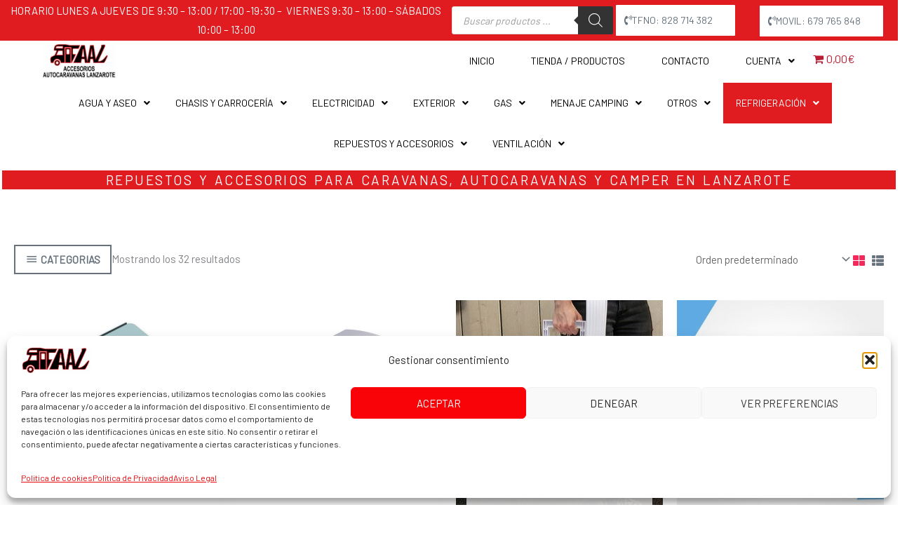

--- FILE ---
content_type: text/html; charset=UTF-8
request_url: https://accesoriosautocaravanaslanzarote.com/product-category/refrigeracion/
body_size: 70381
content:
<!DOCTYPE html>
<html lang="es">
<head>
<meta charset="UTF-8">
<meta name="viewport" content="width=device-width, initial-scale=1">
	<link rel="profile" href="https://gmpg.org/xfn/11"> 
	<meta name='robots' content='index, follow, max-image-preview:large, max-snippet:-1, max-video-preview:-1' />
	<style>img:is([sizes="auto" i], [sizes^="auto," i]) { contain-intrinsic-size: 3000px 1500px }</style>
	
	<!-- This site is optimized with the Yoast SEO plugin v26.4 - https://yoast.com/wordpress/plugins/seo/ -->
	<title>REFRIGERACIÓN archivos - Accesorios Autocaravanas Lanzarote</title>
	<link rel="canonical" href="https://accesoriosautocaravanaslanzarote.com/product-category/refrigeracion/" />
	<meta property="og:locale" content="es_ES" />
	<meta property="og:type" content="article" />
	<meta property="og:title" content="REFRIGERACIÓN archivos - Accesorios Autocaravanas Lanzarote" />
	<meta property="og:url" content="https://accesoriosautocaravanaslanzarote.com/product-category/refrigeracion/" />
	<meta property="og:site_name" content="Accesorios Autocaravanas Lanzarote" />
	<meta name="twitter:card" content="summary_large_image" />
	<script type="application/ld+json" class="yoast-schema-graph">{"@context":"https://schema.org","@graph":[{"@type":"CollectionPage","@id":"https://accesoriosautocaravanaslanzarote.com/product-category/refrigeracion/","url":"https://accesoriosautocaravanaslanzarote.com/product-category/refrigeracion/","name":"REFRIGERACIÓN archivos - Accesorios Autocaravanas Lanzarote","isPartOf":{"@id":"https://accesoriosautocaravanaslanzarote.com/#website"},"primaryImageOfPage":{"@id":"https://accesoriosautocaravanaslanzarote.com/product-category/refrigeracion/#primaryimage"},"image":{"@id":"https://accesoriosautocaravanaslanzarote.com/product-category/refrigeracion/#primaryimage"},"thumbnailUrl":"https://accesoriosautocaravanaslanzarote.com/wp-content/uploads/2025/12/ADAPTADOR-TECHO-CLARABOYA-70X50-BERGSTROM.jpg","breadcrumb":{"@id":"https://accesoriosautocaravanaslanzarote.com/product-category/refrigeracion/#breadcrumb"},"inLanguage":"es"},{"@type":"ImageObject","inLanguage":"es","@id":"https://accesoriosautocaravanaslanzarote.com/product-category/refrigeracion/#primaryimage","url":"https://accesoriosautocaravanaslanzarote.com/wp-content/uploads/2025/12/ADAPTADOR-TECHO-CLARABOYA-70X50-BERGSTROM.jpg","contentUrl":"https://accesoriosautocaravanaslanzarote.com/wp-content/uploads/2025/12/ADAPTADOR-TECHO-CLARABOYA-70X50-BERGSTROM.jpg","width":960,"height":960,"caption":"ADAPTADOR TECHO CLARABOYA 70X50 BERGSTROM"},{"@type":"BreadcrumbList","@id":"https://accesoriosautocaravanaslanzarote.com/product-category/refrigeracion/#breadcrumb","itemListElement":[{"@type":"ListItem","position":1,"name":"Portada","item":"https://accesoriosautocaravanaslanzarote.com/"},{"@type":"ListItem","position":2,"name":"REFRIGERACIÓN"}]},{"@type":"WebSite","@id":"https://accesoriosautocaravanaslanzarote.com/#website","url":"https://accesoriosautocaravanaslanzarote.com/","name":"Accesorios Autocaravanas Lanzarote","description":"Repuestos y accesorios para caravanas, autocaravanas y camper en Lanzarote","publisher":{"@id":"https://accesoriosautocaravanaslanzarote.com/#organization"},"potentialAction":[{"@type":"SearchAction","target":{"@type":"EntryPoint","urlTemplate":"https://accesoriosautocaravanaslanzarote.com/?s={search_term_string}"},"query-input":{"@type":"PropertyValueSpecification","valueRequired":true,"valueName":"search_term_string"}}],"inLanguage":"es"},{"@type":"Organization","@id":"https://accesoriosautocaravanaslanzarote.com/#organization","name":"Accesorios Autocaravanas Lanzarote","url":"https://accesoriosautocaravanaslanzarote.com/","logo":{"@type":"ImageObject","inLanguage":"es","@id":"https://accesoriosautocaravanaslanzarote.com/#/schema/logo/image/","url":"https://accesoriosautocaravanaslanzarote.com/wp-content/uploads/2022/01/logo-seo-500x236-1.jpg","contentUrl":"https://accesoriosautocaravanaslanzarote.com/wp-content/uploads/2022/01/logo-seo-500x236-1.jpg","width":500,"height":236,"caption":"Accesorios Autocaravanas Lanzarote"},"image":{"@id":"https://accesoriosautocaravanaslanzarote.com/#/schema/logo/image/"}}]}</script>
	<!-- / Yoast SEO plugin. -->


<link rel='dns-prefetch' href='//fonts.googleapis.com' />
<link rel="alternate" type="application/rss+xml" title="Accesorios Autocaravanas Lanzarote &raquo; Feed" href="https://accesoriosautocaravanaslanzarote.com/feed/" />
<link rel="alternate" type="application/rss+xml" title="Accesorios Autocaravanas Lanzarote &raquo; Feed de los comentarios" href="https://accesoriosautocaravanaslanzarote.com/comments/feed/" />
<link rel="alternate" type="application/rss+xml" title="Accesorios Autocaravanas Lanzarote &raquo; REFRIGERACIÓN Categoría Feed" href="https://accesoriosautocaravanaslanzarote.com/product-category/refrigeracion/feed/" />
<script>
window._wpemojiSettings = {"baseUrl":"https:\/\/s.w.org\/images\/core\/emoji\/16.0.1\/72x72\/","ext":".png","svgUrl":"https:\/\/s.w.org\/images\/core\/emoji\/16.0.1\/svg\/","svgExt":".svg","source":{"concatemoji":"https:\/\/accesoriosautocaravanaslanzarote.com\/wp-includes\/js\/wp-emoji-release.min.js?ver=b0397b36adbc87715b576f6f3103be9c"}};
/*! This file is auto-generated */
!function(s,n){var o,i,e;function c(e){try{var t={supportTests:e,timestamp:(new Date).valueOf()};sessionStorage.setItem(o,JSON.stringify(t))}catch(e){}}function p(e,t,n){e.clearRect(0,0,e.canvas.width,e.canvas.height),e.fillText(t,0,0);var t=new Uint32Array(e.getImageData(0,0,e.canvas.width,e.canvas.height).data),a=(e.clearRect(0,0,e.canvas.width,e.canvas.height),e.fillText(n,0,0),new Uint32Array(e.getImageData(0,0,e.canvas.width,e.canvas.height).data));return t.every(function(e,t){return e===a[t]})}function u(e,t){e.clearRect(0,0,e.canvas.width,e.canvas.height),e.fillText(t,0,0);for(var n=e.getImageData(16,16,1,1),a=0;a<n.data.length;a++)if(0!==n.data[a])return!1;return!0}function f(e,t,n,a){switch(t){case"flag":return n(e,"\ud83c\udff3\ufe0f\u200d\u26a7\ufe0f","\ud83c\udff3\ufe0f\u200b\u26a7\ufe0f")?!1:!n(e,"\ud83c\udde8\ud83c\uddf6","\ud83c\udde8\u200b\ud83c\uddf6")&&!n(e,"\ud83c\udff4\udb40\udc67\udb40\udc62\udb40\udc65\udb40\udc6e\udb40\udc67\udb40\udc7f","\ud83c\udff4\u200b\udb40\udc67\u200b\udb40\udc62\u200b\udb40\udc65\u200b\udb40\udc6e\u200b\udb40\udc67\u200b\udb40\udc7f");case"emoji":return!a(e,"\ud83e\udedf")}return!1}function g(e,t,n,a){var r="undefined"!=typeof WorkerGlobalScope&&self instanceof WorkerGlobalScope?new OffscreenCanvas(300,150):s.createElement("canvas"),o=r.getContext("2d",{willReadFrequently:!0}),i=(o.textBaseline="top",o.font="600 32px Arial",{});return e.forEach(function(e){i[e]=t(o,e,n,a)}),i}function t(e){var t=s.createElement("script");t.src=e,t.defer=!0,s.head.appendChild(t)}"undefined"!=typeof Promise&&(o="wpEmojiSettingsSupports",i=["flag","emoji"],n.supports={everything:!0,everythingExceptFlag:!0},e=new Promise(function(e){s.addEventListener("DOMContentLoaded",e,{once:!0})}),new Promise(function(t){var n=function(){try{var e=JSON.parse(sessionStorage.getItem(o));if("object"==typeof e&&"number"==typeof e.timestamp&&(new Date).valueOf()<e.timestamp+604800&&"object"==typeof e.supportTests)return e.supportTests}catch(e){}return null}();if(!n){if("undefined"!=typeof Worker&&"undefined"!=typeof OffscreenCanvas&&"undefined"!=typeof URL&&URL.createObjectURL&&"undefined"!=typeof Blob)try{var e="postMessage("+g.toString()+"("+[JSON.stringify(i),f.toString(),p.toString(),u.toString()].join(",")+"));",a=new Blob([e],{type:"text/javascript"}),r=new Worker(URL.createObjectURL(a),{name:"wpTestEmojiSupports"});return void(r.onmessage=function(e){c(n=e.data),r.terminate(),t(n)})}catch(e){}c(n=g(i,f,p,u))}t(n)}).then(function(e){for(var t in e)n.supports[t]=e[t],n.supports.everything=n.supports.everything&&n.supports[t],"flag"!==t&&(n.supports.everythingExceptFlag=n.supports.everythingExceptFlag&&n.supports[t]);n.supports.everythingExceptFlag=n.supports.everythingExceptFlag&&!n.supports.flag,n.DOMReady=!1,n.readyCallback=function(){n.DOMReady=!0}}).then(function(){return e}).then(function(){var e;n.supports.everything||(n.readyCallback(),(e=n.source||{}).concatemoji?t(e.concatemoji):e.wpemoji&&e.twemoji&&(t(e.twemoji),t(e.wpemoji)))}))}((window,document),window._wpemojiSettings);
</script>
<link rel='stylesheet' id='astra-theme-css-css' href='https://accesoriosautocaravanaslanzarote.com/wp-content/themes/astra/assets/css/minified/frontend.min.css?ver=4.11.15' media='all' />
<style id='astra-theme-css-inline-css'>
.ast-no-sidebar .entry-content .alignfull {margin-left: calc( -50vw + 50%);margin-right: calc( -50vw + 50%);max-width: 100vw;width: 100vw;}.ast-no-sidebar .entry-content .alignwide {margin-left: calc(-41vw + 50%);margin-right: calc(-41vw + 50%);max-width: unset;width: unset;}.ast-no-sidebar .entry-content .alignfull .alignfull,.ast-no-sidebar .entry-content .alignfull .alignwide,.ast-no-sidebar .entry-content .alignwide .alignfull,.ast-no-sidebar .entry-content .alignwide .alignwide,.ast-no-sidebar .entry-content .wp-block-column .alignfull,.ast-no-sidebar .entry-content .wp-block-column .alignwide{width: 100%;margin-left: auto;margin-right: auto;}.wp-block-gallery,.blocks-gallery-grid {margin: 0;}.wp-block-separator {max-width: 100px;}.wp-block-separator.is-style-wide,.wp-block-separator.is-style-dots {max-width: none;}.entry-content .has-2-columns .wp-block-column:first-child {padding-right: 10px;}.entry-content .has-2-columns .wp-block-column:last-child {padding-left: 10px;}@media (max-width: 782px) {.entry-content .wp-block-columns .wp-block-column {flex-basis: 100%;}.entry-content .has-2-columns .wp-block-column:first-child {padding-right: 0;}.entry-content .has-2-columns .wp-block-column:last-child {padding-left: 0;}}body .entry-content .wp-block-latest-posts {margin-left: 0;}body .entry-content .wp-block-latest-posts li {list-style: none;}.ast-no-sidebar .ast-container .entry-content .wp-block-latest-posts {margin-left: 0;}.ast-header-break-point .entry-content .alignwide {margin-left: auto;margin-right: auto;}.entry-content .blocks-gallery-item img {margin-bottom: auto;}.wp-block-pullquote {border-top: 4px solid #555d66;border-bottom: 4px solid #555d66;color: #40464d;}:root{--ast-post-nav-space:0;--ast-container-default-xlg-padding:6.67em;--ast-container-default-lg-padding:5.67em;--ast-container-default-slg-padding:4.34em;--ast-container-default-md-padding:3.34em;--ast-container-default-sm-padding:6.67em;--ast-container-default-xs-padding:2.4em;--ast-container-default-xxs-padding:1.4em;--ast-code-block-background:#EEEEEE;--ast-comment-inputs-background:#FAFAFA;--ast-normal-container-width:1600px;--ast-narrow-container-width:750px;--ast-blog-title-font-weight:normal;--ast-blog-meta-weight:inherit;--ast-global-color-primary:var(--ast-global-color-5);--ast-global-color-secondary:var(--ast-global-color-4);--ast-global-color-alternate-background:var(--ast-global-color-7);--ast-global-color-subtle-background:var(--ast-global-color-6);--ast-bg-style-guide:#F8FAFC;--ast-shadow-style-guide:0px 0px 4px 0 #00000057;--ast-global-dark-bg-style:#fff;--ast-global-dark-lfs:#fbfbfb;--ast-widget-bg-color:#fafafa;--ast-wc-container-head-bg-color:#fbfbfb;--ast-title-layout-bg:#eeeeee;--ast-search-border-color:#e7e7e7;--ast-lifter-hover-bg:#e6e6e6;--ast-gallery-block-color:#000;--srfm-color-input-label:var(--ast-global-color-2);}html{font-size:93.75%;}a,.page-title{color:#b91d33;}a:hover,a:focus{color:var(--ast-global-color-2);}body,button,input,select,textarea,.ast-button,.ast-custom-button{font-family:'Barlow',sans-serif;font-weight:400;font-size:15px;font-size:1rem;line-height:var(--ast-body-line-height,1.8em);}blockquote{color:var(--ast-global-color-3);}h1,h2,h3,h4,h5,h6,.entry-content :where(h1,h2,h3,h4,h5,h6),.entry-content :where(h1,h2,h3,h4,h5,h6) a,.site-title,.site-title a{font-family:'Teko',sans-serif;font-weight:600;}.site-title{font-size:35px;font-size:2.3333333333333rem;display:none;}header .custom-logo-link img{max-width:189px;width:189px;}.astra-logo-svg{width:189px;}.site-header .site-description{font-size:15px;font-size:1rem;display:none;}.entry-title{font-size:30px;font-size:2rem;}.archive .ast-article-post .ast-article-inner,.blog .ast-article-post .ast-article-inner,.archive .ast-article-post .ast-article-inner:hover,.blog .ast-article-post .ast-article-inner:hover{overflow:hidden;}h1,.entry-content :where(h1),.entry-content :where(h1) a{font-size:94px;font-size:6.2666666666667rem;font-family:'Teko',sans-serif;line-height:1.4em;}h2,.entry-content :where(h2),.entry-content :where(h2) a{font-size:42px;font-size:2.8rem;font-family:'Teko',sans-serif;line-height:1.3em;}h3,.entry-content :where(h3),.entry-content :where(h3) a{font-size:30px;font-size:2rem;font-family:'Teko',sans-serif;line-height:1.3em;}h4,.entry-content :where(h4),.entry-content :where(h4) a{font-size:20px;font-size:1.3333333333333rem;line-height:1.2em;font-family:'Teko',sans-serif;}h5,.entry-content :where(h5),.entry-content :where(h5) a{font-size:18px;font-size:1.2rem;line-height:1.2em;font-family:'Teko',sans-serif;}h6,.entry-content :where(h6),.entry-content :where(h6) a{font-size:15px;font-size:1rem;line-height:1.25em;font-family:'Teko',sans-serif;}::selection{background-color:#b91d33;color:#ffffff;}body,h1,h2,h3,h4,h5,h6,.entry-title a,.entry-content :where(h1,h2,h3,h4,h5,h6),.entry-content :where(h1,h2,h3,h4,h5,h6) a{color:var(--ast-global-color-3);}.tagcloud a:hover,.tagcloud a:focus,.tagcloud a.current-item{color:#ffffff;border-color:#b91d33;background-color:#b91d33;}input:focus,input[type="text"]:focus,input[type="email"]:focus,input[type="url"]:focus,input[type="password"]:focus,input[type="reset"]:focus,input[type="search"]:focus,textarea:focus{border-color:#b91d33;}input[type="radio"]:checked,input[type=reset],input[type="checkbox"]:checked,input[type="checkbox"]:hover:checked,input[type="checkbox"]:focus:checked,input[type=range]::-webkit-slider-thumb{border-color:#b91d33;background-color:#b91d33;box-shadow:none;}.site-footer a:hover + .post-count,.site-footer a:focus + .post-count{background:#b91d33;border-color:#b91d33;}.single .nav-links .nav-previous,.single .nav-links .nav-next{color:#b91d33;}.entry-meta,.entry-meta *{line-height:1.45;color:#b91d33;}.entry-meta a:not(.ast-button):hover,.entry-meta a:not(.ast-button):hover *,.entry-meta a:not(.ast-button):focus,.entry-meta a:not(.ast-button):focus *,.page-links > .page-link,.page-links .page-link:hover,.post-navigation a:hover{color:var(--ast-global-color-2);}#cat option,.secondary .calendar_wrap thead a,.secondary .calendar_wrap thead a:visited{color:#b91d33;}.secondary .calendar_wrap #today,.ast-progress-val span{background:#b91d33;}.secondary a:hover + .post-count,.secondary a:focus + .post-count{background:#b91d33;border-color:#b91d33;}.calendar_wrap #today > a{color:#ffffff;}.page-links .page-link,.single .post-navigation a{color:#b91d33;}.ast-search-menu-icon .search-form button.search-submit{padding:0 4px;}.ast-search-menu-icon form.search-form{padding-right:0;}.ast-search-menu-icon.slide-search input.search-field{width:0;}.ast-header-search .ast-search-menu-icon.ast-dropdown-active .search-form,.ast-header-search .ast-search-menu-icon.ast-dropdown-active .search-field:focus{transition:all 0.2s;}.search-form input.search-field:focus{outline:none;}.widget-title,.widget .wp-block-heading{font-size:21px;font-size:1.4rem;color:var(--ast-global-color-3);}.single .ast-author-details .author-title{color:var(--ast-global-color-2);}.ast-search-menu-icon.slide-search a:focus-visible:focus-visible,.astra-search-icon:focus-visible,#close:focus-visible,a:focus-visible,.ast-menu-toggle:focus-visible,.site .skip-link:focus-visible,.wp-block-loginout input:focus-visible,.wp-block-search.wp-block-search__button-inside .wp-block-search__inside-wrapper,.ast-header-navigation-arrow:focus-visible,.woocommerce .wc-proceed-to-checkout > .checkout-button:focus-visible,.woocommerce .woocommerce-MyAccount-navigation ul li a:focus-visible,.ast-orders-table__row .ast-orders-table__cell:focus-visible,.woocommerce .woocommerce-order-details .order-again > .button:focus-visible,.woocommerce .woocommerce-message a.button.wc-forward:focus-visible,.woocommerce #minus_qty:focus-visible,.woocommerce #plus_qty:focus-visible,a#ast-apply-coupon:focus-visible,.woocommerce .woocommerce-info a:focus-visible,.woocommerce .astra-shop-summary-wrap a:focus-visible,.woocommerce a.wc-forward:focus-visible,#ast-apply-coupon:focus-visible,.woocommerce-js .woocommerce-mini-cart-item a.remove:focus-visible,#close:focus-visible,.button.search-submit:focus-visible,#search_submit:focus,.normal-search:focus-visible,.ast-header-account-wrap:focus-visible,.woocommerce .ast-on-card-button.ast-quick-view-trigger:focus,.astra-cart-drawer-close:focus,.ast-single-variation:focus,.ast-woocommerce-product-gallery__image:focus,.ast-button:focus,.woocommerce-product-gallery--with-images [data-controls="prev"]:focus-visible,.woocommerce-product-gallery--with-images [data-controls="next"]:focus-visible{outline-style:dotted;outline-color:inherit;outline-width:thin;}input:focus,input[type="text"]:focus,input[type="email"]:focus,input[type="url"]:focus,input[type="password"]:focus,input[type="reset"]:focus,input[type="search"]:focus,input[type="number"]:focus,textarea:focus,.wp-block-search__input:focus,[data-section="section-header-mobile-trigger"] .ast-button-wrap .ast-mobile-menu-trigger-minimal:focus,.ast-mobile-popup-drawer.active .menu-toggle-close:focus,.woocommerce-ordering select.orderby:focus,#ast-scroll-top:focus,#coupon_code:focus,.woocommerce-page #comment:focus,.woocommerce #reviews #respond input#submit:focus,.woocommerce a.add_to_cart_button:focus,.woocommerce .button.single_add_to_cart_button:focus,.woocommerce .woocommerce-cart-form button:focus,.woocommerce .woocommerce-cart-form__cart-item .quantity .qty:focus,.woocommerce .woocommerce-billing-fields .woocommerce-billing-fields__field-wrapper .woocommerce-input-wrapper > .input-text:focus,.woocommerce #order_comments:focus,.woocommerce #place_order:focus,.woocommerce .woocommerce-address-fields .woocommerce-address-fields__field-wrapper .woocommerce-input-wrapper > .input-text:focus,.woocommerce .woocommerce-MyAccount-content form button:focus,.woocommerce .woocommerce-MyAccount-content .woocommerce-EditAccountForm .woocommerce-form-row .woocommerce-Input.input-text:focus,.woocommerce .ast-woocommerce-container .woocommerce-pagination ul.page-numbers li a:focus,body #content .woocommerce form .form-row .select2-container--default .select2-selection--single:focus,#ast-coupon-code:focus,.woocommerce.woocommerce-js .quantity input[type=number]:focus,.woocommerce-js .woocommerce-mini-cart-item .quantity input[type=number]:focus,.woocommerce p#ast-coupon-trigger:focus{border-style:dotted;border-color:inherit;border-width:thin;}input{outline:none;}.woocommerce-js input[type=text]:focus,.woocommerce-js input[type=email]:focus,.woocommerce-js textarea:focus,input[type=number]:focus,.comments-area textarea#comment:focus,.comments-area textarea#comment:active,.comments-area .ast-comment-formwrap input[type="text"]:focus,.comments-area .ast-comment-formwrap input[type="text"]:active{outline-style:unset;outline-color:inherit;outline-width:thin;}.ast-logo-title-inline .site-logo-img{padding-right:1em;}.site-logo-img img{ transition:all 0.2s linear;}body .ast-oembed-container *{position:absolute;top:0;width:100%;height:100%;left:0;}body .wp-block-embed-pocket-casts .ast-oembed-container *{position:unset;}.ast-single-post-featured-section + article {margin-top: 2em;}.site-content .ast-single-post-featured-section img {width: 100%;overflow: hidden;object-fit: cover;}.site > .ast-single-related-posts-container {margin-top: 0;}@media (min-width: 922px) {.ast-desktop .ast-container--narrow {max-width: var(--ast-narrow-container-width);margin: 0 auto;}}@media (max-width:921.9px){#ast-desktop-header{display:none;}}@media (min-width:922px){#ast-mobile-header{display:none;}}.ast-site-header-cart .cart-container,.ast-edd-site-header-cart .ast-edd-cart-container {transition: all 0.2s linear;}.ast-site-header-cart .ast-woo-header-cart-info-wrap,.ast-edd-site-header-cart .ast-edd-header-cart-info-wrap {padding: 0 6px 0 2px;font-weight: 600;line-height: 2.7;display: inline-block;}.ast-site-header-cart i.astra-icon {font-size: 20px;font-size: 1.3em;font-style: normal;font-weight: normal;position: relative;padding: 0 2px;}.ast-site-header-cart i.astra-icon.no-cart-total:after,.ast-header-break-point.ast-header-custom-item-outside .ast-edd-header-cart-info-wrap,.ast-header-break-point.ast-header-custom-item-outside .ast-woo-header-cart-info-wrap {display: none;}.ast-site-header-cart.ast-menu-cart-fill i.astra-icon,.ast-edd-site-header-cart.ast-edd-menu-cart-fill span.astra-icon {font-size: 1.1em;}.astra-cart-drawer {position: fixed;display: block;visibility: hidden;overflow: auto;-webkit-overflow-scrolling: touch;z-index: 10000;background-color: var(--ast-global-color-primary,var(--ast-global-color-5));transform: translate3d(0,0,0);opacity: 0;will-change: transform;transition: 0.25s ease;}.woocommerce-mini-cart {position: relative;}.woocommerce-mini-cart::before {content: "";transition: .3s;}.woocommerce-mini-cart.ajax-mini-cart-qty-loading::before {position: absolute;top: 0;left: 0;right: 0;width: 100%;height: 100%;z-index: 5;background-color: var(--ast-global-color-primary,var(--ast-global-color-5));opacity: .5;}.astra-cart-drawer {width: 460px;height: 100%;left: 100%;top: 0px;opacity: 1;transform: translate3d(0%,0,0);}.astra-cart-drawer .astra-cart-drawer-header {position: absolute;width: 100%;text-align: left;text-transform: inherit;font-weight: 500;border-bottom: 1px solid var(--ast-border-color);padding: 1.34em;line-height: 1;z-index: 1;max-height: 3.5em;}.astra-cart-drawer .astra-cart-drawer-header .astra-cart-drawer-title {color: var(--ast-global-color-2);}.astra-cart-drawer .astra-cart-drawer-close .ast-close-svg {width: 22px;height: 22px;}.astra-cart-drawer .astra-cart-drawer-content,.astra-cart-drawer .astra-cart-drawer-content .widget_shopping_cart,.astra-cart-drawer .astra-cart-drawer-content .widget_shopping_cart_content {height: 100%;}.astra-cart-drawer .astra-cart-drawer-content {padding-top: 3.5em;}.astra-cart-drawer .ast-mini-cart-price-wrap .multiply-symbol{padding: 0 0.5em;}.astra-cart-drawer .astra-cart-drawer-content .woocommerce-mini-cart-item .ast-mini-cart-price-wrap {float: right;margin-top: 0.5em;max-width: 50%;}.astra-cart-drawer .astra-cart-drawer-content .woocommerce-mini-cart-item .variation {margin-top: 0.5em;margin-bottom: 0.5em;}.astra-cart-drawer .astra-cart-drawer-content .woocommerce-mini-cart-item .variation dt {font-weight: 500;}.astra-cart-drawer .astra-cart-drawer-content .widget_shopping_cart_content {display: flex;flex-direction: column;overflow: hidden;}.astra-cart-drawer .astra-cart-drawer-content .widget_shopping_cart_content ul li {min-height: 60px;}.woocommerce-js .astra-cart-drawer .astra-cart-drawer-content .woocommerce-mini-cart__total {display: flex;justify-content: space-between;padding: 0.7em 1.34em;margin-bottom: 0;}.woocommerce-js .astra-cart-drawer .astra-cart-drawer-content .woocommerce-mini-cart__total strong,.woocommerce-js .astra-cart-drawer .astra-cart-drawer-content .woocommerce-mini-cart__total .amount {width: 50%;}.astra-cart-drawer .astra-cart-drawer-content .woocommerce-mini-cart {padding: 1.3em;flex: 1;overflow: auto;}.astra-cart-drawer .astra-cart-drawer-content .woocommerce-mini-cart a.remove {width: 20px;height: 20px;line-height: 16px;}.astra-cart-drawer .astra-cart-drawer-content .woocommerce-mini-cart__total {padding: 1em 1.5em;margin: 0;text-align: center;}.astra-cart-drawer .astra-cart-drawer-content .woocommerce-mini-cart__buttons {padding: 1.34em;text-align: center;margin-bottom: 0;}.astra-cart-drawer .astra-cart-drawer-content .woocommerce-mini-cart__buttons .button.checkout {margin-right: 0;}.astra-cart-drawer .astra-cart-drawer-content .woocommerce-mini-cart__buttons a{width: 100%;}.woocommerce-js .astra-cart-drawer .astra-cart-drawer-content .woocommerce-mini-cart__buttons a:nth-last-child(1) {margin-bottom: 0;}.astra-cart-drawer .astra-cart-drawer-content .edd-cart-item {padding: .5em 2.6em .5em 1.5em;}.astra-cart-drawer .astra-cart-drawer-content .edd-cart-item .edd-remove-from-cart::after {width: 20px;height: 20px;line-height: 16px;}.astra-cart-drawer .astra-cart-drawer-content .edd-cart-number-of-items {padding: 1em 1.5em 1em 1.5em;margin-bottom: 0;text-align: center;}.astra-cart-drawer .astra-cart-drawer-content .edd_total {padding: .5em 1.5em;margin: 0;text-align: center;}.astra-cart-drawer .astra-cart-drawer-content .cart_item.edd_checkout {padding: 1em 1.5em 0;text-align: center;margin-top: 0;}.astra-cart-drawer .widget_shopping_cart_content > .woocommerce-mini-cart__empty-message {display: none;}.astra-cart-drawer .woocommerce-mini-cart__empty-message,.astra-cart-drawer .cart_item.empty {text-align: center;margin-top: 10px;}body.admin-bar .astra-cart-drawer {padding-top: 32px;}@media (max-width: 782px) {body.admin-bar .astra-cart-drawer {padding-top: 46px;}}.ast-mobile-cart-active body.ast-hfb-header {overflow: hidden;}.ast-mobile-cart-active .astra-mobile-cart-overlay {opacity: 1;cursor: pointer;visibility: visible;z-index: 999;}.ast-mini-cart-empty-wrap {display: flex;flex-wrap: wrap;height: 100%;align-items: flex-end;}.ast-mini-cart-empty-wrap > * {width: 100%;}.astra-cart-drawer-content .ast-mini-cart-empty {height: 100%;display: flex;flex-direction: column;justify-content: space-between;text-align: center;}.astra-cart-drawer-content .ast-mini-cart-empty .ast-mini-cart-message {display: flex;align-items: center;justify-content: center;height: 100%;padding: 1.34em;}@media (min-width: 546px) {.astra-cart-drawer .astra-cart-drawer-content.ast-large-view .woocommerce-mini-cart__buttons {display: flex;}.woocommerce-js .astra-cart-drawer .astra-cart-drawer-content.ast-large-view .woocommerce-mini-cart__buttons a,.woocommerce-js .astra-cart-drawer .astra-cart-drawer-content.ast-large-view .woocommerce-mini-cart__buttons a.checkout {margin-top: 0;margin-bottom: 0;}}.ast-site-header-cart .cart-container:focus-visible {display: inline-block;}.ast-site-header-cart i.astra-icon:after {content: attr(data-cart-total);position: absolute;font-family: 'Barlow',sans-serif;font-style: normal;top: -10px;right: -12px;font-weight: bold;box-shadow: 1px 1px 3px 0px rgba(0,0,0,0.3);font-size: 11px;padding-left: 0px;padding-right: 1px;line-height: 17px;letter-spacing: -.5px;height: 18px;min-width: 18px;border-radius: 99px;text-align: center;z-index: 3;}li.woocommerce-custom-menu-item .ast-site-header-cart i.astra-icon:after,li.edd-custom-menu-item .ast-edd-site-header-cart span.astra-icon:after {padding-left: 2px;}.astra-cart-drawer .astra-cart-drawer-close {position: absolute;top: 0.5em;right: 0;border: none;margin: 0;padding: .6em 1em .4em;color: var(--ast-global-color-2);background-color: transparent;}.astra-mobile-cart-overlay {background-color: rgba(0,0,0,0.4);position: fixed;top: 0;right: 0;bottom: 0;left: 0;visibility: hidden;opacity: 0;transition: opacity 0.2s ease-in-out;}.astra-cart-drawer .astra-cart-drawer-content .edd-cart-item .edd-remove-from-cart {right: 1.2em;}.ast-header-break-point.ast-woocommerce-cart-menu.ast-hfb-header .ast-cart-menu-wrap,.ast-header-break-point.ast-hfb-header .ast-cart-menu-wrap,.ast-header-break-point .ast-edd-site-header-cart-wrap .ast-edd-cart-menu-wrap {width: auto;height: 2em;font-size: 1.4em;line-height: 2;vertical-align: middle;text-align: right;}.woocommerce-js .astra-cart-drawer .astra-cart-drawer-content .woocommerce-mini-cart__buttons .button:not(.checkout):not(.ast-continue-shopping) {margin-right: 10px;}.woocommerce-js .astra-cart-drawer .astra-cart-drawer-content .woocommerce-mini-cart__buttons .button:not(.checkout):not(.ast-continue-shopping),.ast-site-header-cart .widget_shopping_cart .buttons .button:not(.checkout),.ast-site-header-cart .ast-site-header-cart-data .ast-mini-cart-empty .woocommerce-mini-cart__buttons a.button {background-color: transparent;border-style: solid;border-width: 1px;border-color: var(--ast-global-color-3);color: var(--ast-global-color-3);}.woocommerce-js .astra-cart-drawer .astra-cart-drawer-content .woocommerce-mini-cart__buttons .button:not(.checkout):not(.ast-continue-shopping):hover,.ast-site-header-cart .widget_shopping_cart .buttons .button:not(.checkout):hover {border-color: var(--ast-global-color-2);color: var(--ast-global-color-2);}.woocommerce-js .astra-cart-drawer .astra-cart-drawer-content .woocommerce-mini-cart__buttons a.checkout {margin-left: 0;margin-top: 10px;border-style: solid;border-width: 2px;border-color: var(--ast-global-color-3);}.woocommerce-js .astra-cart-drawer .astra-cart-drawer-content .woocommerce-mini-cart__buttons a.checkout:hover {border-color: var(--ast-global-color-2);}.woocommerce-js .astra-cart-drawer .astra-cart-drawer-content .woocommerce-mini-cart__total strong{padding-right: .5em;text-align: left;font-weight: 500;}.woocommerce-js .astra-cart-drawer .astra-cart-drawer-content .woocommerce-mini-cart__total .amount{text-align: right;}.astra-cart-drawer.active {transform: translate3d(-100%,0,0);visibility: visible;}.ast-site-header-cart.ast-menu-cart-outline .ast-cart-menu-wrap,.ast-site-header-cart.ast-menu-cart-fill .ast-cart-menu-wrap,.ast-edd-site-header-cart.ast-edd-menu-cart-outline .ast-edd-cart-menu-wrap,.ast-edd-site-header-cart.ast-edd-menu-cart-fill .ast-edd-cart-menu-wrap {line-height: 1.8;}.ast-site-header-cart .cart-container *,.ast-edd-site-header-cart .ast-edd-cart-container * {transition: all 0s linear;}@media (max-width:921px){.astra-cart-drawer.active{width:80%;}}@media (max-width:544px){.astra-cart-drawer.active{width:100%;}}.wp-block-buttons.aligncenter{justify-content:center;}@media (max-width:782px){.entry-content .wp-block-columns .wp-block-column{margin-left:0px;}}.wp-block-image.aligncenter{margin-left:auto;margin-right:auto;}.wp-block-table.aligncenter{margin-left:auto;margin-right:auto;}.wp-block-buttons .wp-block-button.is-style-outline .wp-block-button__link.wp-element-button,.ast-outline-button,.wp-block-uagb-buttons-child .uagb-buttons-repeater.ast-outline-button{border-color:var(--ast-global-color-3);border-top-width:2px;border-right-width:2px;border-bottom-width:2px;border-left-width:2px;font-family:inherit;font-weight:400;font-size:14px;font-size:0.93333333333333rem;line-height:1em;border-top-left-radius:0px;border-top-right-radius:0px;border-bottom-right-radius:0px;border-bottom-left-radius:0px;}.wp-block-button.is-style-outline .wp-block-button__link:hover,.wp-block-buttons .wp-block-button.is-style-outline .wp-block-button__link:focus,.wp-block-buttons .wp-block-button.is-style-outline > .wp-block-button__link:not(.has-text-color):hover,.wp-block-buttons .wp-block-button.wp-block-button__link.is-style-outline:not(.has-text-color):hover,.ast-outline-button:hover,.ast-outline-button:focus,.wp-block-uagb-buttons-child .uagb-buttons-repeater.ast-outline-button:hover,.wp-block-uagb-buttons-child .uagb-buttons-repeater.ast-outline-button:focus{background-color:#e01c20;border-color:var(--ast-global-color-2);}.wp-block-button .wp-block-button__link.wp-element-button.is-style-outline:not(.has-background),.wp-block-button.is-style-outline>.wp-block-button__link.wp-element-button:not(.has-background),.ast-outline-button{background-color:var(--ast-global-color-4);}.entry-content[data-ast-blocks-layout] > figure{margin-bottom:1em;}.elementor-widget-container .elementor-loop-container .e-loop-item[data-elementor-type="loop-item"]{width:100%;} .ast-desktop .review-count{margin-left:-40px;margin-right:auto;}.review-rating{display:flex;align-items:center;order:2;}@media (max-width:921px){.ast-left-sidebar #content > .ast-container{display:flex;flex-direction:column-reverse;width:100%;}.ast-separate-container .ast-article-post,.ast-separate-container .ast-article-single{padding:1.5em 2.14em;}.ast-author-box img.avatar{margin:20px 0 0 0;}}@media (min-width:922px){.ast-separate-container.ast-right-sidebar #primary,.ast-separate-container.ast-left-sidebar #primary{border:0;}.search-no-results.ast-separate-container #primary{margin-bottom:4em;}}.elementor-widget-button .elementor-button{border-style:solid;text-decoration:none;border-top-width:2px;border-right-width:2px;border-left-width:2px;border-bottom-width:2px;}body .elementor-button.elementor-size-sm,body .elementor-button.elementor-size-xs,body .elementor-button.elementor-size-md,body .elementor-button.elementor-size-lg,body .elementor-button.elementor-size-xl,body .elementor-button{border-top-left-radius:0px;border-top-right-radius:0px;border-bottom-right-radius:0px;border-bottom-left-radius:0px;padding-top:13px;padding-right:30px;padding-bottom:13px;padding-left:10px;}.elementor-widget-button .elementor-button{border-color:var(--ast-global-color-3);background-color:var(--ast-global-color-4);}.elementor-widget-button .elementor-button:hover,.elementor-widget-button .elementor-button:focus{color:var(--ast-global-color-4);background-color:#e01c20;border-color:var(--ast-global-color-2);}.wp-block-button .wp-block-button__link ,.elementor-widget-button .elementor-button,.elementor-widget-button .elementor-button:visited{color:var(--ast-global-color-3);}.elementor-widget-button .elementor-button{font-weight:400;font-size:14px;font-size:0.93333333333333rem;line-height:1em;text-transform:uppercase;}body .elementor-button.elementor-size-sm,body .elementor-button.elementor-size-xs,body .elementor-button.elementor-size-md,body .elementor-button.elementor-size-lg,body .elementor-button.elementor-size-xl,body .elementor-button{font-size:14px;font-size:0.93333333333333rem;}.wp-block-button .wp-block-button__link:hover,.wp-block-button .wp-block-button__link:focus{color:var(--ast-global-color-4);background-color:#e01c20;border-color:var(--ast-global-color-2);}.elementor-widget-heading h1.elementor-heading-title{line-height:1.4em;}.elementor-widget-heading h2.elementor-heading-title{line-height:1.3em;}.elementor-widget-heading h3.elementor-heading-title{line-height:1.3em;}.elementor-widget-heading h4.elementor-heading-title{line-height:1.2em;}.elementor-widget-heading h5.elementor-heading-title{line-height:1.2em;}.elementor-widget-heading h6.elementor-heading-title{line-height:1.25em;}.wp-block-button .wp-block-button__link{border-style:solid;border-top-width:2px;border-right-width:2px;border-left-width:2px;border-bottom-width:2px;border-color:var(--ast-global-color-3);background-color:var(--ast-global-color-4);color:var(--ast-global-color-3);font-family:inherit;font-weight:400;line-height:1em;text-transform:uppercase;font-size:14px;font-size:0.93333333333333rem;border-top-left-radius:0px;border-top-right-radius:0px;border-bottom-right-radius:0px;border-bottom-left-radius:0px;padding-top:13px;padding-right:30px;padding-bottom:13px;padding-left:10px;}.menu-toggle,button,.ast-button,.ast-custom-button,.button,input#submit,input[type="button"],input[type="submit"],input[type="reset"]{border-style:solid;border-top-width:2px;border-right-width:2px;border-left-width:2px;border-bottom-width:2px;color:var(--ast-global-color-3);border-color:var(--ast-global-color-3);background-color:var(--ast-global-color-4);padding-top:13px;padding-right:30px;padding-bottom:13px;padding-left:10px;font-family:inherit;font-weight:400;font-size:14px;font-size:0.93333333333333rem;line-height:1em;text-transform:uppercase;border-top-left-radius:0px;border-top-right-radius:0px;border-bottom-right-radius:0px;border-bottom-left-radius:0px;}button:focus,.menu-toggle:hover,button:hover,.ast-button:hover,.ast-custom-button:hover .button:hover,.ast-custom-button:hover ,input[type=reset]:hover,input[type=reset]:focus,input#submit:hover,input#submit:focus,input[type="button"]:hover,input[type="button"]:focus,input[type="submit"]:hover,input[type="submit"]:focus{color:var(--ast-global-color-4);background-color:#e01c20;border-color:var(--ast-global-color-2);}@media (max-width:921px){.ast-mobile-header-stack .main-header-bar .ast-search-menu-icon{display:inline-block;}.ast-header-break-point.ast-header-custom-item-outside .ast-mobile-header-stack .main-header-bar .ast-search-icon{margin:0;}.ast-comment-avatar-wrap img{max-width:2.5em;}.ast-comment-meta{padding:0 1.8888em 1.3333em;}.ast-separate-container .ast-comment-list li.depth-1{padding:1.5em 2.14em;}.ast-separate-container .comment-respond{padding:2em 2.14em;}}@media (min-width:544px){.ast-container{max-width:100%;}}@media (max-width:544px){.ast-separate-container .ast-article-post,.ast-separate-container .ast-article-single,.ast-separate-container .comments-title,.ast-separate-container .ast-archive-description{padding:1.5em 1em;}.ast-separate-container #content .ast-container{padding-left:0.54em;padding-right:0.54em;}.ast-separate-container .ast-comment-list .bypostauthor{padding:.5em;}.ast-search-menu-icon.ast-dropdown-active .search-field{width:170px;}} #ast-mobile-header .ast-site-header-cart-li a{pointer-events:none;}@media (min-width:545px){.ast-page-builder-template .comments-area,.single.ast-page-builder-template .entry-header,.single.ast-page-builder-template .post-navigation,.single.ast-page-builder-template .ast-single-related-posts-container{max-width:1640px;margin-left:auto;margin-right:auto;}}body,.ast-separate-container{background-color:var(--ast-global-color-4);background-image:none;}.ast-no-sidebar.ast-separate-container .entry-content .alignfull {margin-left: -6.67em;margin-right: -6.67em;width: auto;}@media (max-width: 1200px) {.ast-no-sidebar.ast-separate-container .entry-content .alignfull {margin-left: -2.4em;margin-right: -2.4em;}}@media (max-width: 768px) {.ast-no-sidebar.ast-separate-container .entry-content .alignfull {margin-left: -2.14em;margin-right: -2.14em;}}@media (max-width: 544px) {.ast-no-sidebar.ast-separate-container .entry-content .alignfull {margin-left: -1em;margin-right: -1em;}}.ast-no-sidebar.ast-separate-container .entry-content .alignwide {margin-left: -20px;margin-right: -20px;}.ast-no-sidebar.ast-separate-container .entry-content .wp-block-column .alignfull,.ast-no-sidebar.ast-separate-container .entry-content .wp-block-column .alignwide {margin-left: auto;margin-right: auto;width: 100%;}@media (max-width:921px){.site-title{display:none;}.site-header .site-description{display:none;}h1,.entry-content :where(h1),.entry-content :where(h1) a{font-size:3em;}h2,.entry-content :where(h2),.entry-content :where(h2) a{font-size:25px;}h3,.entry-content :where(h3),.entry-content :where(h3) a{font-size:20px;}.astra-logo-svg{width:120px;}header .custom-logo-link img,.ast-header-break-point .site-logo-img .custom-mobile-logo-link img{max-width:120px;width:120px;}}@media (max-width:544px){.site-title{display:none;}.site-header .site-description{display:none;}h1,.entry-content :where(h1),.entry-content :where(h1) a{font-size:2.5em;}h2,.entry-content :where(h2),.entry-content :where(h2) a{font-size:25px;}h3,.entry-content :where(h3),.entry-content :where(h3) a{font-size:20px;}header .custom-logo-link img,.ast-header-break-point .site-branding img,.ast-header-break-point .custom-logo-link img{max-width:120px;width:120px;}.astra-logo-svg{width:120px;}.ast-header-break-point .site-logo-img .custom-mobile-logo-link img{max-width:120px;}}@media (max-width:921px){html{font-size:85.5%;}}@media (max-width:544px){html{font-size:85.5%;}}@media (min-width:922px){.ast-container{max-width:1640px;}}@font-face {font-family: "Astra";src: url(https://accesoriosautocaravanaslanzarote.com/wp-content/themes/astra/assets/fonts/astra.woff) format("woff"),url(https://accesoriosautocaravanaslanzarote.com/wp-content/themes/astra/assets/fonts/astra.ttf) format("truetype"),url(https://accesoriosautocaravanaslanzarote.com/wp-content/themes/astra/assets/fonts/astra.svg#astra) format("svg");font-weight: normal;font-style: normal;font-display: fallback;}.ast-blog-layout-6-grid .ast-blog-featured-section:before { content: ""; }.cat-links.badge a,.tags-links.badge a {padding: 4px 8px;border-radius: 3px;font-weight: 400;}.cat-links.underline a,.tags-links.underline a{text-decoration: underline;}@media (min-width:922px){.main-header-menu .sub-menu .menu-item.ast-left-align-sub-menu:hover > .sub-menu,.main-header-menu .sub-menu .menu-item.ast-left-align-sub-menu.focus > .sub-menu{margin-left:-2px;}}.site .comments-area{padding-bottom:3em;}.footer-widget-area[data-section^="section-fb-html-"] .ast-builder-html-element{text-align:center;}.astra-icon-down_arrow::after {content: "\e900";font-family: Astra;}.astra-icon-close::after {content: "\e5cd";font-family: Astra;}.astra-icon-drag_handle::after {content: "\e25d";font-family: Astra;}.astra-icon-format_align_justify::after {content: "\e235";font-family: Astra;}.astra-icon-menu::after {content: "\e5d2";font-family: Astra;}.astra-icon-reorder::after {content: "\e8fe";font-family: Astra;}.astra-icon-search::after {content: "\e8b6";font-family: Astra;}.astra-icon-zoom_in::after {content: "\e56b";font-family: Astra;}.astra-icon-check-circle::after {content: "\e901";font-family: Astra;}.astra-icon-shopping-cart::after {content: "\f07a";font-family: Astra;}.astra-icon-shopping-bag::after {content: "\f290";font-family: Astra;}.astra-icon-shopping-basket::after {content: "\f291";font-family: Astra;}.astra-icon-circle-o::after {content: "\e903";font-family: Astra;}.astra-icon-certificate::after {content: "\e902";font-family: Astra;}blockquote {padding: 1.2em;}:root .has-ast-global-color-0-color{color:var(--ast-global-color-0);}:root .has-ast-global-color-0-background-color{background-color:var(--ast-global-color-0);}:root .wp-block-button .has-ast-global-color-0-color{color:var(--ast-global-color-0);}:root .wp-block-button .has-ast-global-color-0-background-color{background-color:var(--ast-global-color-0);}:root .has-ast-global-color-1-color{color:var(--ast-global-color-1);}:root .has-ast-global-color-1-background-color{background-color:var(--ast-global-color-1);}:root .wp-block-button .has-ast-global-color-1-color{color:var(--ast-global-color-1);}:root .wp-block-button .has-ast-global-color-1-background-color{background-color:var(--ast-global-color-1);}:root .has-ast-global-color-2-color{color:var(--ast-global-color-2);}:root .has-ast-global-color-2-background-color{background-color:var(--ast-global-color-2);}:root .wp-block-button .has-ast-global-color-2-color{color:var(--ast-global-color-2);}:root .wp-block-button .has-ast-global-color-2-background-color{background-color:var(--ast-global-color-2);}:root .has-ast-global-color-3-color{color:var(--ast-global-color-3);}:root .has-ast-global-color-3-background-color{background-color:var(--ast-global-color-3);}:root .wp-block-button .has-ast-global-color-3-color{color:var(--ast-global-color-3);}:root .wp-block-button .has-ast-global-color-3-background-color{background-color:var(--ast-global-color-3);}:root .has-ast-global-color-4-color{color:var(--ast-global-color-4);}:root .has-ast-global-color-4-background-color{background-color:var(--ast-global-color-4);}:root .wp-block-button .has-ast-global-color-4-color{color:var(--ast-global-color-4);}:root .wp-block-button .has-ast-global-color-4-background-color{background-color:var(--ast-global-color-4);}:root .has-ast-global-color-5-color{color:var(--ast-global-color-5);}:root .has-ast-global-color-5-background-color{background-color:var(--ast-global-color-5);}:root .wp-block-button .has-ast-global-color-5-color{color:var(--ast-global-color-5);}:root .wp-block-button .has-ast-global-color-5-background-color{background-color:var(--ast-global-color-5);}:root .has-ast-global-color-6-color{color:var(--ast-global-color-6);}:root .has-ast-global-color-6-background-color{background-color:var(--ast-global-color-6);}:root .wp-block-button .has-ast-global-color-6-color{color:var(--ast-global-color-6);}:root .wp-block-button .has-ast-global-color-6-background-color{background-color:var(--ast-global-color-6);}:root .has-ast-global-color-7-color{color:var(--ast-global-color-7);}:root .has-ast-global-color-7-background-color{background-color:var(--ast-global-color-7);}:root .wp-block-button .has-ast-global-color-7-color{color:var(--ast-global-color-7);}:root .wp-block-button .has-ast-global-color-7-background-color{background-color:var(--ast-global-color-7);}:root .has-ast-global-color-8-color{color:var(--ast-global-color-8);}:root .has-ast-global-color-8-background-color{background-color:var(--ast-global-color-8);}:root .wp-block-button .has-ast-global-color-8-color{color:var(--ast-global-color-8);}:root .wp-block-button .has-ast-global-color-8-background-color{background-color:var(--ast-global-color-8);}:root{--ast-global-color-0:#f2295b;--ast-global-color-1:#de1144;--ast-global-color-2:#415161;--ast-global-color-3:#67727d;--ast-global-color-4:#ffffff;--ast-global-color-5:#00123a;--ast-global-color-6:#243673;--ast-global-color-7:#243673;--ast-global-color-8:#BFD1FF;}:root {--ast-border-color : #dddddd;}.ast-breadcrumbs .trail-browse,.ast-breadcrumbs .trail-items,.ast-breadcrumbs .trail-items li{display:inline-block;margin:0;padding:0;border:none;background:inherit;text-indent:0;text-decoration:none;}.ast-breadcrumbs .trail-browse{font-size:inherit;font-style:inherit;font-weight:inherit;color:inherit;}.ast-breadcrumbs .trail-items{list-style:none;}.trail-items li::after{padding:0 0.3em;content:"\00bb";}.trail-items li:last-of-type::after{display:none;}h1,h2,h3,h4,h5,h6,.entry-content :where(h1,h2,h3,h4,h5,h6){color:var(--ast-global-color-2);}@media (max-width:921px){.ast-builder-grid-row-container.ast-builder-grid-row-tablet-3-firstrow .ast-builder-grid-row > *:first-child,.ast-builder-grid-row-container.ast-builder-grid-row-tablet-3-lastrow .ast-builder-grid-row > *:last-child{grid-column:1 / -1;}}@media (max-width:544px){.ast-builder-grid-row-container.ast-builder-grid-row-mobile-3-firstrow .ast-builder-grid-row > *:first-child,.ast-builder-grid-row-container.ast-builder-grid-row-mobile-3-lastrow .ast-builder-grid-row > *:last-child{grid-column:1 / -1;}}.ast-builder-layout-element[data-section="title_tagline"]{display:flex;}@media (max-width:921px){.ast-header-break-point .ast-builder-layout-element[data-section="title_tagline"]{display:flex;}}@media (max-width:544px){.ast-header-break-point .ast-builder-layout-element[data-section="title_tagline"]{display:flex;}}[data-section*="section-hb-button-"] .menu-link{display:none;}.ast-header-button-1 .ast-custom-button{color:var(--ast-global-color-2);background:var(--ast-global-color-4);border-top-width:0px;border-bottom-width:0px;border-left-width:0px;border-right-width:0px;}.ast-header-button-1[data-section="section-hb-button-1"]{display:flex;}@media (max-width:921px){.ast-header-break-point .ast-header-button-1[data-section="section-hb-button-1"]{display:flex;}}@media (max-width:544px){.ast-header-break-point .ast-header-button-1[data-section="section-hb-button-1"]{display:flex;}}.ast-header-button-3 .ast-custom-button{color:var(--ast-global-color-2);background:var(--ast-global-color-4);border-top-width:0px;border-bottom-width:0px;border-left-width:0px;border-right-width:0px;}.ast-header-button-3[data-section="section-hb-button-3"]{display:flex;}@media (max-width:921px){.ast-header-break-point .ast-header-button-3[data-section="section-hb-button-3"]{display:flex;}}@media (max-width:544px){.ast-header-break-point .ast-header-button-3[data-section="section-hb-button-3"]{display:flex;}}.ast-builder-menu-1{font-family:inherit;font-weight:600;text-transform:uppercase;}.ast-builder-menu-1 .menu-item > .menu-link{font-size:14px;font-size:0.93333333333333rem;color:#415161;padding-top:10px;padding-bottom:10px;padding-left:16px;padding-right:22px;}.ast-builder-menu-1 .menu-item > .ast-menu-toggle{color:#415161;}.ast-builder-menu-1 .menu-item:hover > .menu-link,.ast-builder-menu-1 .inline-on-mobile .menu-item:hover > .ast-menu-toggle{color:var(--ast-global-color-4);background:#e01c20;}.ast-builder-menu-1 .menu-item:hover > .ast-menu-toggle{color:var(--ast-global-color-4);}.ast-builder-menu-1 .menu-item.current-menu-item > .menu-link,.ast-builder-menu-1 .inline-on-mobile .menu-item.current-menu-item > .ast-menu-toggle,.ast-builder-menu-1 .current-menu-ancestor > .menu-link{color:var(--ast-global-color-4);background:#e01c20;}.ast-builder-menu-1 .menu-item.current-menu-item > .ast-menu-toggle{color:var(--ast-global-color-4);}.ast-builder-menu-1 .sub-menu,.ast-builder-menu-1 .inline-on-mobile .sub-menu{border-top-width:4px;border-bottom-width:4px;border-right-width:4px;border-left-width:4px;border-color:#eaeaea;border-style:solid;}.ast-builder-menu-1 .sub-menu .sub-menu{top:-4px;}.ast-builder-menu-1 .main-header-menu > .menu-item > .sub-menu,.ast-builder-menu-1 .main-header-menu > .menu-item > .astra-full-megamenu-wrapper{margin-top:0px;}.ast-desktop .ast-builder-menu-1 .main-header-menu > .menu-item > .sub-menu:before,.ast-desktop .ast-builder-menu-1 .main-header-menu > .menu-item > .astra-full-megamenu-wrapper:before{height:calc( 0px + 4px + 5px );}.ast-builder-menu-1 .menu-item.menu-item-has-children > .ast-menu-toggle{top:10px;right:calc( 22px - 0.907em );}.ast-builder-menu-1 .main-header-menu,.ast-header-break-point .ast-builder-menu-1 .main-header-menu{margin-top:-1px;margin-bottom:-1px;margin-left:-1px;margin-right:-1px;}.ast-desktop .ast-builder-menu-1 .menu-item .sub-menu .menu-link,.ast-header-break-point .main-navigation ul .menu-item .menu-link{border-bottom-width:8px;border-color:#eaeaea;border-style:solid;}.ast-desktop .ast-builder-menu-1 .menu-item .sub-menu:last-child > .menu-item > .menu-link,.ast-header-break-point .main-navigation ul .menu-item .menu-link{border-bottom-width:8px;}.ast-desktop .ast-builder-menu-1 .menu-item:last-child > .menu-item > .menu-link{border-bottom-width:0;}@media (max-width:921px){.ast-header-break-point .ast-builder-menu-1 .main-header-menu .menu-item > .menu-link{padding-top:0px;padding-bottom:0px;padding-left:20px;padding-right:20px;}.ast-header-break-point .ast-builder-menu-1 .menu-item.menu-item-has-children > .ast-menu-toggle{top:0px;right:calc( 20px - 0.907em );}.ast-builder-menu-1 .inline-on-mobile .menu-item.menu-item-has-children > .ast-menu-toggle{right:-15px;}.ast-builder-menu-1 .menu-item-has-children > .menu-link:after{content:unset;}.ast-builder-menu-1 .main-header-menu > .menu-item > .sub-menu,.ast-builder-menu-1 .main-header-menu > .menu-item > .astra-full-megamenu-wrapper{margin-top:0;}}@media (max-width:544px){.ast-header-break-point .ast-builder-menu-1 .menu-item.menu-item-has-children > .ast-menu-toggle{top:0;}.ast-builder-menu-1 .main-header-menu > .menu-item > .sub-menu,.ast-builder-menu-1 .main-header-menu > .menu-item > .astra-full-megamenu-wrapper{margin-top:0;}}.ast-builder-menu-1{display:flex;}@media (max-width:921px){.ast-header-break-point .ast-builder-menu-1{display:flex;}}@media (max-width:544px){.ast-header-break-point .ast-builder-menu-1{display:flex;}}.ast-builder-menu-2{font-family:inherit;font-weight:600;text-transform:uppercase;}.ast-builder-menu-2 .menu-item > .menu-link{font-size:14px;font-size:0.93333333333333rem;color:var(--ast-global-color-3);}.ast-builder-menu-2 .menu-item > .ast-menu-toggle{color:var(--ast-global-color-3);}.ast-builder-menu-2 .menu-item:hover > .menu-link,.ast-builder-menu-2 .inline-on-mobile .menu-item:hover > .ast-menu-toggle{color:#ff0000;background:var(--ast-global-color-4);}.ast-builder-menu-2 .menu-item:hover > .ast-menu-toggle{color:#ff0000;}.ast-builder-menu-2 .sub-menu,.ast-builder-menu-2 .inline-on-mobile .sub-menu{border-top-width:0px;border-bottom-width:0px;border-right-width:0px;border-left-width:0px;border-color:#b91d33;border-style:solid;width:255px;}.ast-builder-menu-2 .sub-menu .sub-menu{top:0px;}.ast-builder-menu-2 .main-header-menu > .menu-item > .sub-menu,.ast-builder-menu-2 .main-header-menu > .menu-item > .astra-full-megamenu-wrapper{margin-top:0px;}.ast-desktop .ast-builder-menu-2 .main-header-menu > .menu-item > .sub-menu:before,.ast-desktop .ast-builder-menu-2 .main-header-menu > .menu-item > .astra-full-megamenu-wrapper:before{height:calc( 0px + 0px + 5px );}.ast-builder-menu-2 .main-header-menu,.ast-builder-menu-2 .main-header-menu .sub-menu{background-color:var(--ast-global-color-4);background-image:none;}.ast-desktop .ast-builder-menu-2 .menu-item .sub-menu .menu-link{border-style:none;}@media (max-width:921px){.ast-header-break-point .ast-builder-menu-2 .menu-item.menu-item-has-children > .ast-menu-toggle{top:0;}.ast-builder-menu-2 .inline-on-mobile .menu-item.menu-item-has-children > .ast-menu-toggle{right:-15px;}.ast-builder-menu-2 .menu-item-has-children > .menu-link:after{content:unset;}.ast-builder-menu-2 .main-header-menu > .menu-item > .sub-menu,.ast-builder-menu-2 .main-header-menu > .menu-item > .astra-full-megamenu-wrapper{margin-top:0;}}@media (max-width:544px){.ast-header-break-point .ast-builder-menu-2 .menu-item.menu-item-has-children > .ast-menu-toggle{top:0;}.ast-builder-menu-2 .main-header-menu > .menu-item > .sub-menu,.ast-builder-menu-2 .main-header-menu > .menu-item > .astra-full-megamenu-wrapper{margin-top:0;}}.ast-builder-menu-2{display:flex;}@media (max-width:921px){.ast-header-break-point .ast-builder-menu-2{display:flex;}}@media (max-width:544px){.ast-header-break-point .ast-builder-menu-2{display:flex;}}.ast-builder-menu-3{font-family:inherit;font-weight:inherit;}.ast-builder-menu-3 .sub-menu,.ast-builder-menu-3 .inline-on-mobile .sub-menu{border-top-width:2px;border-bottom-width:0px;border-right-width:0px;border-left-width:0px;border-color:#b91d33;border-style:solid;}.ast-builder-menu-3 .sub-menu .sub-menu{top:-2px;}.ast-builder-menu-3 .main-header-menu > .menu-item > .sub-menu,.ast-builder-menu-3 .main-header-menu > .menu-item > .astra-full-megamenu-wrapper{margin-top:0px;}.ast-desktop .ast-builder-menu-3 .main-header-menu > .menu-item > .sub-menu:before,.ast-desktop .ast-builder-menu-3 .main-header-menu > .menu-item > .astra-full-megamenu-wrapper:before{height:calc( 0px + 2px + 5px );}.ast-desktop .ast-builder-menu-3 .menu-item .sub-menu .menu-link{border-style:none;}@media (max-width:921px){.ast-header-break-point .ast-builder-menu-3 .menu-item.menu-item-has-children > .ast-menu-toggle{top:0;}.ast-builder-menu-3 .inline-on-mobile .menu-item.menu-item-has-children > .ast-menu-toggle{right:-15px;}.ast-builder-menu-3 .menu-item-has-children > .menu-link:after{content:unset;}.ast-builder-menu-3 .main-header-menu > .menu-item > .sub-menu,.ast-builder-menu-3 .main-header-menu > .menu-item > .astra-full-megamenu-wrapper{margin-top:0;}}@media (max-width:544px){.ast-header-break-point .ast-builder-menu-3 .menu-item.menu-item-has-children > .ast-menu-toggle{top:0;}.ast-builder-menu-3 .main-header-menu > .menu-item > .sub-menu,.ast-builder-menu-3 .main-header-menu > .menu-item > .astra-full-megamenu-wrapper{margin-top:0;}}.ast-builder-menu-3{display:flex;}@media (max-width:921px){.ast-header-break-point .ast-builder-menu-3{display:flex;}}@media (max-width:544px){.ast-header-break-point .ast-builder-menu-3{display:flex;}}.ast-desktop .ast-menu-hover-style-underline > .menu-item > .menu-link:before,.ast-desktop .ast-menu-hover-style-overline > .menu-item > .menu-link:before {content: "";position: absolute;width: 100%;right: 50%;height: 1px;background-color: transparent;transform: scale(0,0) translate(-50%,0);transition: transform .3s ease-in-out,color .0s ease-in-out;}.ast-desktop .ast-menu-hover-style-underline > .menu-item:hover > .menu-link:before,.ast-desktop .ast-menu-hover-style-overline > .menu-item:hover > .menu-link:before {width: calc(100% - 1.2em);background-color: currentColor;transform: scale(1,1) translate(50%,0);}.ast-desktop .ast-menu-hover-style-underline > .menu-item > .menu-link:before {bottom: 0;}.ast-desktop .ast-menu-hover-style-overline > .menu-item > .menu-link:before {top: 0;}.ast-desktop .ast-menu-hover-style-zoom > .menu-item > .menu-link:hover {transition: all .3s ease;transform: scale(1.2);}.ast-builder-html-element img.alignnone{display:inline-block;}.ast-builder-html-element p:first-child{margin-top:0;}.ast-builder-html-element p:last-child{margin-bottom:0;}.ast-header-break-point .main-header-bar .ast-builder-html-element{line-height:1.85714285714286;}.ast-header-html-1 .ast-builder-html-element{color:var(--ast-global-color-4);font-size:15px;font-size:1rem;}.ast-header-html-1{font-size:15px;font-size:1rem;}.ast-header-html-1{display:flex;}@media (max-width:921px){.ast-header-break-point .ast-header-html-1{display:flex;}}@media (max-width:544px){.ast-header-break-point .ast-header-html-1{display:flex;}}.main-header-bar .main-header-bar-navigation .ast-search-icon {display: block;z-index: 4;position: relative;}.ast-search-icon .ast-icon {z-index: 4;}.ast-search-icon {z-index: 4;position: relative;line-height: normal;}.main-header-bar .ast-search-menu-icon .search-form {background-color: #ffffff;}.ast-search-menu-icon.ast-dropdown-active.slide-search .search-form {visibility: visible;opacity: 1;}.ast-search-menu-icon .search-form {border: 1px solid var(--ast-search-border-color);line-height: normal;padding: 0 3em 0 0;border-radius: 2px;display: inline-block;-webkit-backface-visibility: hidden;backface-visibility: hidden;position: relative;color: inherit;background-color: #fff;}.ast-search-menu-icon .astra-search-icon {-js-display: flex;display: flex;line-height: normal;}.ast-search-menu-icon .astra-search-icon:focus {outline: none;}.ast-search-menu-icon .search-field {border: none;background-color: transparent;transition: all .3s;border-radius: inherit;color: inherit;font-size: inherit;width: 0;color: #757575;}.ast-search-menu-icon .search-submit {display: none;background: none;border: none;font-size: 1.3em;color: #757575;}.ast-search-menu-icon.ast-dropdown-active {visibility: visible;opacity: 1;position: relative;}.ast-search-menu-icon.ast-dropdown-active .search-field,.ast-dropdown-active.ast-search-menu-icon.slide-search input.search-field {width: 235px;}.ast-header-search .ast-search-menu-icon.slide-search .search-form,.ast-header-search .ast-search-menu-icon.ast-inline-search .search-form {-js-display: flex;display: flex;align-items: center;}.ast-search-menu-icon.ast-inline-search .search-field {width : 100%;padding : 0.60em;padding-right : 5.5em;transition: all 0.2s;}.site-header-section-left .ast-search-menu-icon.slide-search .search-form {padding-left: 2em;padding-right: unset;left: -1em;right: unset;}.site-header-section-left .ast-search-menu-icon.slide-search .search-form .search-field {margin-right: unset;}.ast-search-menu-icon.slide-search .search-form {-webkit-backface-visibility: visible;backface-visibility: visible;visibility: hidden;opacity: 0;transition: all .2s;position: absolute;z-index: 3;right: -1em;top: 50%;transform: translateY(-50%);}.ast-header-search .ast-search-menu-icon .search-form .search-field:-ms-input-placeholder,.ast-header-search .ast-search-menu-icon .search-form .search-field:-ms-input-placeholder{opacity:0.5;}.ast-header-search .ast-search-menu-icon.slide-search .search-form,.ast-header-search .ast-search-menu-icon.ast-inline-search .search-form{-js-display:flex;display:flex;align-items:center;}.ast-builder-layout-element.ast-header-search{height:auto;}.ast-header-search .astra-search-icon{color:var(--ast-global-color-4);font-size:17px;}.ast-header-search .search-field::placeholder,.ast-header-search .ast-icon{color:var(--ast-global-color-4);}.ast-hfb-header .site-header-section > .ast-header-search,.ast-hfb-header .ast-header-search{margin-top:5px;margin-bottom:5px;margin-left:5px;margin-right:5px;}@media (max-width:921px){.ast-header-search .astra-search-icon{font-size:18px;}}@media (max-width:544px){.ast-header-search .astra-search-icon{font-size:18px;}}.ast-header-search{display:flex;}@media (max-width:921px){.ast-header-break-point .ast-header-search{display:flex;}}@media (max-width:544px){.ast-header-break-point .ast-header-search{display:flex;}}.ast-site-header-cart .ast-cart-menu-wrap,.ast-site-header-cart .ast-addon-cart-wrap{color:#b91d33;}.ast-site-header-cart .ast-cart-menu-wrap .count,.ast-site-header-cart .ast-cart-menu-wrap .count:after,.ast-site-header-cart .ast-addon-cart-wrap .count,.ast-site-header-cart .ast-addon-cart-wrap .ast-icon-shopping-cart:after{color:#b91d33;border-color:#b91d33;}.ast-site-header-cart .ast-addon-cart-wrap .ast-icon-shopping-cart:after{color:#ffffff;background-color:#b91d33;}.ast-site-header-cart .ast-woo-header-cart-info-wrap{color:#b91d33;}.ast-site-header-cart .ast-addon-cart-wrap i.astra-icon:after{color:#ffffff;background-color:#b91d33;}.ast-site-header-cart a.cart-container *{transition:none;}.ast-icon-shopping-bag svg{height:1em;width:1em;}.ast-site-header-cart.ast-menu-cart-outline .ast-addon-cart-wrap,.ast-site-header-cart.ast-menu-cart-fill .ast-addon-cart-wrap{line-height:1;}.ast-hfb-header .ast-addon-cart-wrap{ padding:0.4em;}.ast-site-header-cart .ast-addon-cart-wrap i.astra-icon:after,.ast-theme-transparent-header .ast-site-header-cart .ast-addon-cart-wrap i.astra-icon:after{color:#ffffff;}.ast-site-header-cart .ast-cart-menu-wrap,.ast-site-header-cart .ast-addon-cart-wrap{color:#b91d33;}.ast-menu-cart-outline .ast-cart-menu-wrap .count,.ast-menu-cart-outline .ast-addon-cart-wrap{color:#b91d33;}.ast-menu-cart-outline .ast-cart-menu-wrap .count{color:#ffffff;}.ast-site-header-cart .ast-menu-cart-outline .ast-woo-header-cart-info-wrap{color:#b91d33;}.ast-site-header-cart.ast-menu-cart-outline .ast-cart-menu-wrap,.ast-site-header-cart.ast-menu-cart-fill .ast-cart-menu-wrap,.ast-site-header-cart.ast-menu-cart-outline .ast-cart-menu-wrap .count,.ast-site-header-cart.ast-menu-cart-fill .ast-cart-menu-wrap .count,.ast-site-header-cart.ast-menu-cart-outline .ast-addon-cart-wrap,.ast-site-header-cart.ast-menu-cart-fill .ast-addon-cart-wrap,.ast-site-header-cart.ast-menu-cart-outline .ast-woo-header-cart-info-wrap,.ast-site-header-cart.ast-menu-cart-fill .ast-woo-header-cart-info-wrap{border-top-left-radius:0px;border-top-right-radius:0px;border-bottom-right-radius:0px;border-bottom-left-radius:0px;}.ast-site-header-cart .cart-container:hover .count,.ast-site-header-cart .cart-container:hover .count{color:#ffffff;}.ast-menu-cart-fill .ast-cart-menu-wrap .count,.ast-menu-cart-fill .ast-cart-menu-wrap,.ast-menu-cart-fill .ast-addon-cart-wrap .ast-woo-header-cart-info-wrap,.ast-menu-cart-fill .ast-addon-cart-wrap{background-color:#b91d33;color:#ffffff;}.ast-menu-cart-fill .ast-site-header-cart-li:hover .ast-cart-menu-wrap .count,.ast-menu-cart-fill .ast-site-header-cart-li:hover .ast-cart-menu-wrap,.ast-menu-cart-fill .ast-site-header-cart-li:hover .ast-addon-cart-wrap,.ast-menu-cart-fill .ast-site-header-cart-li:hover .ast-addon-cart-wrap .ast-woo-header-cart-info-wrap,.ast-menu-cart-fill .ast-site-header-cart-li:hover .ast-addon-cart-wrap i.astra-icon:after{color:#ffffff;}.ast-site-header-cart .ast-site-header-cart-li:hover .ast-addon-cart-wrap i.astra-icon:after{color:#ffffff;}.ast-site-header-cart.ast-menu-cart-fill .ast-site-header-cart-li:hover .astra-icon{color:#ffffff;}.cart-container,.ast-addon-cart-wrap{display:flex;align-items:center;}.astra-icon{line-height:0.1;}.ast-site-header-cart .widget_shopping_cart:before,.ast-site-header-cart .widget_shopping_cart:after{transition:all 0.3s ease;margin-left:0.5em;}.ast-header-woo-cart{display:flex;}@media (max-width:921px){.ast-header-break-point .ast-header-woo-cart{display:flex;}}@media (max-width:544px){.ast-header-break-point .ast-header-woo-cart{display:flex;}}.site-below-footer-wrap{padding-top:20px;padding-bottom:20px;}.site-below-footer-wrap[data-section="section-below-footer-builder"]{background-color:rgba(0,0,0,0);background-image:none;min-height:100px;}.site-below-footer-wrap[data-section="section-below-footer-builder"] .ast-builder-grid-row{max-width:1600px;min-height:100px;margin-left:auto;margin-right:auto;}.site-below-footer-wrap[data-section="section-below-footer-builder"] .ast-builder-grid-row,.site-below-footer-wrap[data-section="section-below-footer-builder"] .site-footer-section{align-items:flex-start;}.site-below-footer-wrap[data-section="section-below-footer-builder"].ast-footer-row-inline .site-footer-section{display:flex;margin-bottom:0;}.ast-builder-grid-row-2-equal .ast-builder-grid-row{grid-template-columns:repeat( 2,1fr );}@media (max-width:921px){.site-below-footer-wrap[data-section="section-below-footer-builder"].ast-footer-row-tablet-inline .site-footer-section{display:flex;margin-bottom:0;}.site-below-footer-wrap[data-section="section-below-footer-builder"].ast-footer-row-tablet-stack .site-footer-section{display:block;margin-bottom:10px;}.ast-builder-grid-row-container.ast-builder-grid-row-tablet-2-equal .ast-builder-grid-row{grid-template-columns:repeat( 2,1fr );}}@media (max-width:544px){.site-below-footer-wrap[data-section="section-below-footer-builder"].ast-footer-row-mobile-inline .site-footer-section{display:flex;margin-bottom:0;}.site-below-footer-wrap[data-section="section-below-footer-builder"].ast-footer-row-mobile-stack .site-footer-section{display:block;margin-bottom:10px;}.ast-builder-grid-row-container.ast-builder-grid-row-mobile-full .ast-builder-grid-row{grid-template-columns:1fr;}}.site-below-footer-wrap[data-section="section-below-footer-builder"]{padding-top:25px;padding-bottom:25px;padding-left:25px;padding-right:25px;}@media (max-width:921px){.site-below-footer-wrap[data-section="section-below-footer-builder"]{padding-top:1em;padding-bottom:1em;}}@media (max-width:544px){.site-below-footer-wrap[data-section="section-below-footer-builder"]{padding-left:20px;padding-right:20px;}}.site-below-footer-wrap[data-section="section-below-footer-builder"]{display:grid;}@media (max-width:921px){.ast-header-break-point .site-below-footer-wrap[data-section="section-below-footer-builder"]{display:grid;}}@media (max-width:544px){.ast-header-break-point .site-below-footer-wrap[data-section="section-below-footer-builder"]{display:grid;}}.ast-builder-html-element img.alignnone{display:inline-block;}.ast-builder-html-element p:first-child{margin-top:0;}.ast-builder-html-element p:last-child{margin-bottom:0;}.ast-header-break-point .main-header-bar .ast-builder-html-element{line-height:1.85714285714286;}.footer-widget-area[data-section="section-fb-html-1"] .ast-builder-html-element{color:#5e5e5e;font-size:16px;font-size:1.0666666666667rem;}.footer-widget-area[data-section="section-fb-html-1"]{font-size:16px;font-size:1.0666666666667rem;}.footer-widget-area[data-section="section-fb-html-1"]{display:block;}@media (max-width:921px){.ast-header-break-point .footer-widget-area[data-section="section-fb-html-1"]{display:block;}}@media (max-width:544px){.ast-header-break-point .footer-widget-area[data-section="section-fb-html-1"]{display:block;}}.footer-widget-area[data-section="section-fb-html-1"] .ast-builder-html-element{text-align:right;}@media (max-width:921px){.footer-widget-area[data-section="section-fb-html-1"] .ast-builder-html-element{text-align:right;}}@media (max-width:544px){.footer-widget-area[data-section="section-fb-html-1"] .ast-builder-html-element{text-align:center;}}.ast-footer-copyright{text-align:left;}.ast-footer-copyright.site-footer-focus-item {color:#5e5e5e;}@media (max-width:921px){.ast-footer-copyright{text-align:left;}}@media (max-width:544px){.ast-footer-copyright{text-align:center;}}.ast-footer-copyright.site-footer-focus-item {font-size:16px;font-size:1.0666666666667rem;}.ast-footer-copyright.ast-builder-layout-element{display:flex;}@media (max-width:921px){.ast-header-break-point .ast-footer-copyright.ast-builder-layout-element{display:flex;}}@media (max-width:544px){.ast-header-break-point .ast-footer-copyright.ast-builder-layout-element{display:flex;}}.ast-social-stack-desktop .ast-builder-social-element,.ast-social-stack-tablet .ast-builder-social-element,.ast-social-stack-mobile .ast-builder-social-element {margin-top: 6px;margin-bottom: 6px;}.social-show-label-true .ast-builder-social-element {width: auto;padding: 0 0.4em;}[data-section^="section-fb-social-icons-"] .footer-social-inner-wrap {text-align: center;}.ast-footer-social-wrap {width: 100%;}.ast-footer-social-wrap .ast-builder-social-element:first-child {margin-left: 0;}.ast-footer-social-wrap .ast-builder-social-element:last-child {margin-right: 0;}.ast-header-social-wrap .ast-builder-social-element:first-child {margin-left: 0;}.ast-header-social-wrap .ast-builder-social-element:last-child {margin-right: 0;}.ast-builder-social-element {line-height: 1;color: var(--ast-global-color-2);background: transparent;vertical-align: middle;transition: all 0.01s;margin-left: 6px;margin-right: 6px;justify-content: center;align-items: center;}.ast-builder-social-element .social-item-label {padding-left: 6px;}.ast-footer-social-1-wrap .ast-builder-social-element,.ast-footer-social-1-wrap .social-show-label-true .ast-builder-social-element{margin-left:6px;margin-right:6px;padding:10px;}.ast-footer-social-1-wrap .ast-builder-social-element svg{width:16px;height:16px;}.ast-footer-social-1-wrap .ast-social-icon-image-wrap{margin:10px;}.ast-footer-social-1-wrap .ast-social-color-type-custom svg{fill:#415161;}.ast-footer-social-1-wrap .ast-builder-social-element{background:#ffffff;}.ast-footer-social-1-wrap .ast-social-color-type-custom .ast-builder-social-element:hover{color:#ffffff;background:var(--ast-global-color-1);}.ast-footer-social-1-wrap .ast-social-color-type-custom .ast-builder-social-element:hover svg{fill:#ffffff;}.ast-footer-social-1-wrap .ast-social-color-type-custom .social-item-label{color:#415161;}.ast-footer-social-1-wrap .ast-builder-social-element:hover .social-item-label{color:#ffffff;}[data-section="section-fb-social-icons-1"] .footer-social-inner-wrap{text-align:right;}@media (max-width:921px){[data-section="section-fb-social-icons-1"] .footer-social-inner-wrap{text-align:center;}}@media (max-width:544px){.ast-footer-social-1-wrap .ast-builder-social-element svg{width:13px;height:13px;}.ast-footer-social-1-wrap .ast-builder-social-element{margin-left:6px;margin-right:6px;}[data-section="section-fb-social-icons-1"] .footer-social-inner-wrap{text-align:center;}}.ast-builder-layout-element[data-section="section-fb-social-icons-1"]{display:flex;}@media (max-width:921px){.ast-header-break-point .ast-builder-layout-element[data-section="section-fb-social-icons-1"]{display:flex;}}@media (max-width:544px){.ast-header-break-point .ast-builder-layout-element[data-section="section-fb-social-icons-1"]{display:flex;}}.site-footer{background-color:rgba(0,0,0,0);background-image:none;}.ast-hfb-header .site-footer{padding-top:1px;padding-bottom:1px;padding-left:1px;padding-right:1px;margin-top:1px;margin-bottom:1px;margin-left:1px;margin-right:1px;}.site-primary-footer-wrap{padding-top:45px;padding-bottom:45px;}.site-primary-footer-wrap[data-section="section-primary-footer-builder"]{background-color:#415161;background-image:none;}.site-primary-footer-wrap[data-section="section-primary-footer-builder"] .ast-builder-grid-row{max-width:100%;padding-left:35px;padding-right:35px;}.site-primary-footer-wrap[data-section="section-primary-footer-builder"] .ast-builder-grid-row,.site-primary-footer-wrap[data-section="section-primary-footer-builder"] .site-footer-section{align-items:center;}.site-primary-footer-wrap[data-section="section-primary-footer-builder"].ast-footer-row-inline .site-footer-section{display:flex;margin-bottom:0;}.ast-builder-grid-row-2-lheavy .ast-builder-grid-row{grid-template-columns:2fr 1fr;}@media (max-width:921px){.site-primary-footer-wrap[data-section="section-primary-footer-builder"].ast-footer-row-tablet-inline .site-footer-section{display:flex;margin-bottom:0;}.site-primary-footer-wrap[data-section="section-primary-footer-builder"].ast-footer-row-tablet-stack .site-footer-section{display:block;margin-bottom:10px;}.ast-builder-grid-row-container.ast-builder-grid-row-tablet-2-equal .ast-builder-grid-row{grid-template-columns:repeat( 2,1fr );}}@media (max-width:544px){.site-primary-footer-wrap[data-section="section-primary-footer-builder"].ast-footer-row-mobile-inline .site-footer-section{display:flex;margin-bottom:0;}.site-primary-footer-wrap[data-section="section-primary-footer-builder"].ast-footer-row-mobile-stack .site-footer-section{display:block;margin-bottom:10px;}.ast-builder-grid-row-container.ast-builder-grid-row-mobile-full .ast-builder-grid-row{grid-template-columns:1fr;}}.site-primary-footer-wrap[data-section="section-primary-footer-builder"]{padding-top:15px;padding-bottom:15px;padding-left:15px;padding-right:15px;}@media (max-width:544px){.site-primary-footer-wrap[data-section="section-primary-footer-builder"]{padding-top:50px;padding-bottom:40px;padding-left:10px;padding-right:10px;}}.site-primary-footer-wrap[data-section="section-primary-footer-builder"]{display:grid;}@media (max-width:921px){.ast-header-break-point .site-primary-footer-wrap[data-section="section-primary-footer-builder"]{display:grid;}}@media (max-width:544px){.ast-header-break-point .site-primary-footer-wrap[data-section="section-primary-footer-builder"]{display:grid;}}.elementor-posts-container [CLASS*="ast-width-"]{width:100%;}.elementor-template-full-width .ast-container{display:block;}.elementor-screen-only,.screen-reader-text,.screen-reader-text span,.ui-helper-hidden-accessible{top:0 !important;}@media (max-width:544px){.elementor-element .elementor-wc-products .woocommerce[class*="columns-"] ul.products li.product{width:auto;margin:0;}.elementor-element .woocommerce .woocommerce-result-count{float:none;}}.ast-header-button-1 .ast-custom-button{box-shadow:0px 0px 0px 0px rgba(0,0,0,0.1);}.ast-header-button-3 .ast-custom-button{box-shadow:0px 0px 0px 0px rgba(0,0,0,0.1);}.ast-desktop .ast-mega-menu-enabled .ast-builder-menu-1 div:not( .astra-full-megamenu-wrapper) .sub-menu,.ast-builder-menu-1 .inline-on-mobile .sub-menu,.ast-desktop .ast-builder-menu-1 .astra-full-megamenu-wrapper,.ast-desktop .ast-builder-menu-1 .menu-item .sub-menu{box-shadow:5px 4px 3px 3px rgba(0,0,0,0.92);}.ast-desktop .ast-mega-menu-enabled .ast-builder-menu-2 div:not( .astra-full-megamenu-wrapper) .sub-menu,.ast-builder-menu-2 .inline-on-mobile .sub-menu,.ast-desktop .ast-builder-menu-2 .astra-full-megamenu-wrapper,.ast-desktop .ast-builder-menu-2 .menu-item .sub-menu{box-shadow:0px 4px 10px -2px rgba(0,0,0,0.1);}.ast-desktop .ast-mega-menu-enabled .ast-builder-menu-3 div:not( .astra-full-megamenu-wrapper) .sub-menu,.ast-builder-menu-3 .inline-on-mobile .sub-menu,.ast-desktop .ast-builder-menu-3 .astra-full-megamenu-wrapper,.ast-desktop .ast-builder-menu-3 .menu-item .sub-menu{box-shadow:0px 4px 10px -2px rgba(0,0,0,0.1);}.ast-desktop .ast-mobile-popup-drawer.active .ast-mobile-popup-inner{max-width:35%;}@media (max-width:921px){.ast-mobile-popup-drawer.active .ast-mobile-popup-inner{max-width:90%;}}@media (max-width:544px){.ast-mobile-popup-drawer.active .ast-mobile-popup-inner{max-width:90%;}}.ast-header-break-point .main-header-bar{border-bottom-width:0px;}@media (min-width:922px){.main-header-bar{border-bottom-width:0px;}}.ast-flex{-webkit-align-content:center;-ms-flex-line-pack:center;align-content:center;-webkit-box-align:center;-webkit-align-items:center;-moz-box-align:center;-ms-flex-align:center;align-items:center;}.main-header-bar{padding:1em 0;}.ast-site-identity{padding:0;}.header-main-layout-1 .ast-flex.main-header-container,.header-main-layout-3 .ast-flex.main-header-container{-webkit-align-content:center;-ms-flex-line-pack:center;align-content:center;-webkit-box-align:center;-webkit-align-items:center;-moz-box-align:center;-ms-flex-align:center;align-items:center;}.header-main-layout-1 .ast-flex.main-header-container,.header-main-layout-3 .ast-flex.main-header-container{-webkit-align-content:center;-ms-flex-line-pack:center;align-content:center;-webkit-box-align:center;-webkit-align-items:center;-moz-box-align:center;-ms-flex-align:center;align-items:center;}.main-header-menu .sub-menu .menu-item.menu-item-has-children > .menu-link:after{position:absolute;right:1em;top:50%;transform:translate(0,-50%) rotate(270deg);}.ast-header-break-point .main-header-bar .main-header-bar-navigation .page_item_has_children > .ast-menu-toggle::before,.ast-header-break-point .main-header-bar .main-header-bar-navigation .menu-item-has-children > .ast-menu-toggle::before,.ast-mobile-popup-drawer .main-header-bar-navigation .menu-item-has-children>.ast-menu-toggle::before,.ast-header-break-point .ast-mobile-header-wrap .main-header-bar-navigation .menu-item-has-children > .ast-menu-toggle::before{font-weight:bold;content:"\e900";font-family:Astra;text-decoration:inherit;display:inline-block;}.ast-header-break-point .main-navigation ul.sub-menu .menu-item .menu-link:before{content:"\e900";font-family:Astra;font-size:.65em;text-decoration:inherit;display:inline-block;transform:translate(0,-2px) rotateZ(270deg);margin-right:5px;}.widget_search .search-form:after{font-family:Astra;font-size:1.2em;font-weight:normal;content:"\e8b6";position:absolute;top:50%;right:15px;transform:translate(0,-50%);}.astra-search-icon::before{content:"\e8b6";font-family:Astra;font-style:normal;font-weight:normal;text-decoration:inherit;text-align:center;-webkit-font-smoothing:antialiased;-moz-osx-font-smoothing:grayscale;z-index:3;}.main-header-bar .main-header-bar-navigation .page_item_has_children > a:after,.main-header-bar .main-header-bar-navigation .menu-item-has-children > a:after,.menu-item-has-children .ast-header-navigation-arrow:after{content:"\e900";display:inline-block;font-family:Astra;font-size:.6rem;font-weight:bold;text-rendering:auto;-webkit-font-smoothing:antialiased;-moz-osx-font-smoothing:grayscale;margin-left:10px;line-height:normal;}.menu-item-has-children .sub-menu .ast-header-navigation-arrow:after{margin-left:0;}.ast-mobile-popup-drawer .main-header-bar-navigation .ast-submenu-expanded>.ast-menu-toggle::before{transform:rotateX(180deg);}.ast-header-break-point .main-header-bar-navigation .menu-item-has-children > .menu-link:after{display:none;}@media (min-width:922px){.ast-builder-menu .main-navigation > ul > li:last-child a{margin-right:0;}}.ast-separate-container .ast-article-inner{background-color:#ffffff;background-image:none;}.ast-separate-container .ast-article-single:not(.ast-related-post),.woocommerce.ast-separate-container .ast-woocommerce-container,.ast-separate-container .error-404,.ast-separate-container .no-results,.single.ast-separate-container.ast-author-meta,.ast-separate-container .related-posts-title-wrapper,.ast-separate-container .comments-count-wrapper,.ast-box-layout.ast-plain-container .site-content,.ast-padded-layout.ast-plain-container .site-content,.ast-separate-container .ast-archive-description,.ast-separate-container .comments-area .comment-respond,.ast-separate-container .comments-area .ast-comment-list li,.ast-separate-container .comments-area .comments-title{background-color:#ffffff;background-image:none;}.ast-separate-container.ast-two-container #secondary .widget{background-color:#ffffff;background-image:none;}#ast-scroll-top {display: none;position: fixed;text-align: center;cursor: pointer;z-index: 99;width: 2.1em;height: 2.1em;line-height: 2.1;color: #ffffff;border-radius: 2px;content: "";outline: inherit;}@media (min-width: 769px) {#ast-scroll-top {content: "769";}}#ast-scroll-top .ast-icon.icon-arrow svg {margin-left: 0px;vertical-align: middle;transform: translate(0,-20%) rotate(180deg);width: 1.6em;}.ast-scroll-to-top-right {right: 30px;bottom: 30px;}.ast-scroll-to-top-left {left: 30px;bottom: 30px;}#ast-scroll-top{background-color:#b91d33;font-size:15px;border-top-left-radius:0px;border-top-right-radius:0px;border-bottom-right-radius:0px;border-bottom-left-radius:0px;}#ast-scroll-top:hover{color:var(--ast-global-color-5);background-color:var(--ast-global-color-4);}.ast-scroll-top-icon::before{content:"\e900";font-family:Astra;text-decoration:inherit;}.ast-scroll-top-icon{transform:rotate(180deg);}@media (max-width:921px){#ast-scroll-top .ast-icon.icon-arrow svg{width:1em;}}.ast-mobile-header-content > *,.ast-desktop-header-content > * {padding: 10px 0;height: auto;}.ast-mobile-header-content > *:first-child,.ast-desktop-header-content > *:first-child {padding-top: 10px;}.ast-mobile-header-content > .ast-builder-menu,.ast-desktop-header-content > .ast-builder-menu {padding-top: 0;}.ast-mobile-header-content > *:last-child,.ast-desktop-header-content > *:last-child {padding-bottom: 0;}.ast-mobile-header-content .ast-search-menu-icon.ast-inline-search label,.ast-desktop-header-content .ast-search-menu-icon.ast-inline-search label {width: 100%;}.ast-desktop-header-content .main-header-bar-navigation .ast-submenu-expanded > .ast-menu-toggle::before {transform: rotateX(180deg);}#ast-desktop-header .ast-desktop-header-content,.ast-mobile-header-content .ast-search-icon,.ast-desktop-header-content .ast-search-icon,.ast-mobile-header-wrap .ast-mobile-header-content,.ast-main-header-nav-open.ast-popup-nav-open .ast-mobile-header-wrap .ast-mobile-header-content,.ast-main-header-nav-open.ast-popup-nav-open .ast-desktop-header-content {display: none;}.ast-main-header-nav-open.ast-header-break-point #ast-desktop-header .ast-desktop-header-content,.ast-main-header-nav-open.ast-header-break-point .ast-mobile-header-wrap .ast-mobile-header-content {display: block;}.ast-desktop .ast-desktop-header-content .astra-menu-animation-slide-up > .menu-item > .sub-menu,.ast-desktop .ast-desktop-header-content .astra-menu-animation-slide-up > .menu-item .menu-item > .sub-menu,.ast-desktop .ast-desktop-header-content .astra-menu-animation-slide-down > .menu-item > .sub-menu,.ast-desktop .ast-desktop-header-content .astra-menu-animation-slide-down > .menu-item .menu-item > .sub-menu,.ast-desktop .ast-desktop-header-content .astra-menu-animation-fade > .menu-item > .sub-menu,.ast-desktop .ast-desktop-header-content .astra-menu-animation-fade > .menu-item .menu-item > .sub-menu {opacity: 1;visibility: visible;}.ast-hfb-header.ast-default-menu-enable.ast-header-break-point .ast-mobile-header-wrap .ast-mobile-header-content .main-header-bar-navigation {width: unset;margin: unset;}.ast-mobile-header-content.content-align-flex-end .main-header-bar-navigation .menu-item-has-children > .ast-menu-toggle,.ast-desktop-header-content.content-align-flex-end .main-header-bar-navigation .menu-item-has-children > .ast-menu-toggle {left: calc( 20px - 0.907em);right: auto;}.ast-mobile-header-content .ast-search-menu-icon,.ast-mobile-header-content .ast-search-menu-icon.slide-search,.ast-desktop-header-content .ast-search-menu-icon,.ast-desktop-header-content .ast-search-menu-icon.slide-search {width: 100%;position: relative;display: block;right: auto;transform: none;}.ast-mobile-header-content .ast-search-menu-icon.slide-search .search-form,.ast-mobile-header-content .ast-search-menu-icon .search-form,.ast-desktop-header-content .ast-search-menu-icon.slide-search .search-form,.ast-desktop-header-content .ast-search-menu-icon .search-form {right: 0;visibility: visible;opacity: 1;position: relative;top: auto;transform: none;padding: 0;display: block;overflow: hidden;}.ast-mobile-header-content .ast-search-menu-icon.ast-inline-search .search-field,.ast-mobile-header-content .ast-search-menu-icon .search-field,.ast-desktop-header-content .ast-search-menu-icon.ast-inline-search .search-field,.ast-desktop-header-content .ast-search-menu-icon .search-field {width: 100%;padding-right: 5.5em;}.ast-mobile-header-content .ast-search-menu-icon .search-submit,.ast-desktop-header-content .ast-search-menu-icon .search-submit {display: block;position: absolute;height: 100%;top: 0;right: 0;padding: 0 1em;border-radius: 0;}.ast-hfb-header.ast-default-menu-enable.ast-header-break-point .ast-mobile-header-wrap .ast-mobile-header-content .main-header-bar-navigation ul .sub-menu .menu-link {padding-left: 30px;}.ast-hfb-header.ast-default-menu-enable.ast-header-break-point .ast-mobile-header-wrap .ast-mobile-header-content .main-header-bar-navigation .sub-menu .menu-item .menu-item .menu-link {padding-left: 40px;}.ast-mobile-popup-drawer.active .ast-mobile-popup-inner{background-color:#ffffff;;}.ast-mobile-header-wrap .ast-mobile-header-content,.ast-desktop-header-content{background-color:#ffffff;;}.ast-mobile-popup-content > *,.ast-mobile-header-content > *,.ast-desktop-popup-content > *,.ast-desktop-header-content > *{padding-top:0px;padding-bottom:0px;}.content-align-flex-start .ast-builder-layout-element{justify-content:flex-start;}.content-align-flex-start .main-header-menu{text-align:left;}.ast-mobile-popup-drawer.active .menu-toggle-close{color:#3a3a3a;}.ast-mobile-header-wrap .ast-primary-header-bar,.ast-primary-header-bar .site-primary-header-wrap{min-height:17px;}.ast-desktop .ast-primary-header-bar .main-header-menu > .menu-item{line-height:17px;}.ast-desktop .ast-primary-header-bar .ast-header-woo-cart,.ast-desktop .ast-primary-header-bar .ast-header-edd-cart{line-height:17px;min-height:17px;}.woocommerce .ast-site-header-cart,.ast-site-header-cart{display:flex;flex-wrap:wrap;align-items:center;}#masthead .ast-container,.site-header-focus-item + .ast-breadcrumbs-wrapper{max-width:100%;padding-left:35px;padding-right:35px;}.ast-header-break-point #masthead .ast-mobile-header-wrap .ast-primary-header-bar,.ast-header-break-point #masthead .ast-mobile-header-wrap .ast-below-header-bar,.ast-header-break-point #masthead .ast-mobile-header-wrap .ast-above-header-bar{padding-left:20px;padding-right:20px;}.ast-header-break-point .ast-primary-header-bar{border-bottom-width:0px;border-bottom-style:solid;}@media (min-width:922px){.ast-primary-header-bar{border-bottom-width:0px;border-bottom-style:solid;}}.ast-primary-header-bar{background-color:#ffffff;background-image:none;}.ast-desktop .ast-primary-header-bar.main-header-bar,.ast-header-break-point #masthead .ast-primary-header-bar.main-header-bar{padding-top:3px;padding-bottom:3px;padding-left:3px;padding-right:3px;margin-top:0px;margin-bottom:0px;margin-left:81px;margin-right:1px;}@media (max-width:921px){.ast-desktop .ast-primary-header-bar.main-header-bar,.ast-header-break-point #masthead .ast-primary-header-bar.main-header-bar{padding-top:1.5em;padding-bottom:1.5em;}}@media (max-width:544px){.ast-desktop .ast-primary-header-bar.main-header-bar,.ast-header-break-point #masthead .ast-primary-header-bar.main-header-bar{padding-top:1em;padding-bottom:1em;}}.ast-primary-header-bar{display:block;}@media (max-width:921px){.ast-header-break-point .ast-primary-header-bar{display:grid;}}@media (max-width:544px){.ast-header-break-point .ast-primary-header-bar{display:grid;}}.ast-hfb-header .site-header{margin-top:0px;margin-bottom:0px;margin-left:0px;margin-right:0px;}[data-section="section-header-mobile-trigger"] .ast-button-wrap .ast-mobile-menu-trigger-fill{color:#ffffff;border:none;background:#b91d33;border-top-left-radius:2px;border-top-right-radius:2px;border-bottom-right-radius:2px;border-bottom-left-radius:2px;}[data-section="section-header-mobile-trigger"] .ast-button-wrap .mobile-menu-toggle-icon .ast-mobile-svg{width:20px;height:20px;fill:#ffffff;}[data-section="section-header-mobile-trigger"] .ast-button-wrap .mobile-menu-wrap .mobile-menu{color:#ffffff;}.ast-above-header .main-header-bar-navigation{height:100%;}.ast-header-break-point .ast-mobile-header-wrap .ast-above-header-wrap .main-header-bar-navigation .inline-on-mobile .menu-item .menu-link{border:none;}.ast-header-break-point .ast-mobile-header-wrap .ast-above-header-wrap .main-header-bar-navigation .inline-on-mobile .menu-item-has-children > .ast-menu-toggle::before{font-size:.6rem;}.ast-header-break-point .ast-mobile-header-wrap .ast-above-header-wrap .main-header-bar-navigation .ast-submenu-expanded > .ast-menu-toggle::before{transform:rotateX(180deg);}.ast-mobile-header-wrap .ast-above-header-bar ,.ast-above-header-bar .site-above-header-wrap{min-height:50px;}.ast-desktop .ast-above-header-bar .main-header-menu > .menu-item{line-height:50px;}.ast-desktop .ast-above-header-bar .ast-header-woo-cart,.ast-desktop .ast-above-header-bar .ast-header-edd-cart{line-height:50px;}.ast-above-header-bar{border-bottom-width:0px;border-bottom-color:#eaeaea;border-bottom-style:solid;}.ast-above-header.ast-above-header-bar{background-color:#e01c20;background-image:none;}.ast-header-break-point .ast-above-header-bar{background-color:#e01c20;}@media (max-width:921px){#masthead .ast-mobile-header-wrap .ast-above-header-bar{padding-left:20px;padding-right:20px;}}.ast-above-header.ast-above-header-bar,.ast-header-break-point #masthead.site-header .ast-above-header-bar{padding-top:0px;padding-bottom:0px;padding-left:0px;padding-right:0px;margin-top:0px;margin-bottom:0px;margin-left:0px;margin-right:0px;}@media (max-width:921px){.ast-above-header.ast-above-header-bar,.ast-header-break-point #masthead.site-header .ast-above-header-bar{padding-top:0px;padding-bottom:0px;}}.ast-above-header-bar{display:block;}@media (max-width:921px){.ast-header-break-point .ast-above-header-bar{display:grid;}}@media (max-width:544px){.ast-header-break-point .ast-above-header-bar{display:grid;}}.ast-below-header .main-header-bar-navigation{height:100%;}.ast-header-break-point .ast-mobile-header-wrap .ast-below-header-wrap .main-header-bar-navigation .inline-on-mobile .menu-item .menu-link{border:none;}.ast-header-break-point .ast-mobile-header-wrap .ast-below-header-wrap .main-header-bar-navigation .inline-on-mobile .menu-item-has-children > .ast-menu-toggle::before{font-size:.6rem;}.ast-header-break-point .ast-mobile-header-wrap .ast-below-header-wrap .main-header-bar-navigation .ast-submenu-expanded > .ast-menu-toggle::before{transform:rotateX(180deg);}#masthead .ast-mobile-header-wrap .ast-below-header-bar{padding-left:20px;padding-right:20px;}.ast-mobile-header-wrap .ast-below-header-bar ,.ast-below-header-bar .site-below-header-wrap{min-height:50px;}.ast-desktop .ast-below-header-bar .main-header-menu > .menu-item{line-height:50px;}.ast-desktop .ast-below-header-bar .ast-header-woo-cart,.ast-desktop .ast-below-header-bar .ast-header-edd-cart{line-height:50px;}.ast-below-header-bar{border-bottom-width:1px;border-bottom-color:#eaeaea;border-bottom-style:solid;}.ast-below-header-bar{background-color:var(--ast-global-color-4);background-image:none;}.ast-header-break-point .ast-below-header-bar{background-color:var(--ast-global-color-4);}@media (max-width:921px){.ast-below-header-bar.ast-below-header,.ast-header-break-point .ast-below-header-bar.ast-below-header{padding-top:1em;padding-bottom:1em;}}.ast-below-header-bar{display:block;}@media (max-width:921px){.ast-header-break-point .ast-below-header-bar{display:grid;}}@media (max-width:544px){.ast-header-break-point .ast-below-header-bar{display:grid;}}.footer-nav-wrap .astra-footer-vertical-menu {display: grid;}@media (min-width: 769px) {.footer-nav-wrap .astra-footer-horizontal-menu li {margin: 0;}.footer-nav-wrap .astra-footer-horizontal-menu a {padding: 0 0.5em;}}@media (min-width: 769px) {.footer-nav-wrap .astra-footer-horizontal-menu li:first-child a {padding-left: 0;}.footer-nav-wrap .astra-footer-horizontal-menu li:last-child a {padding-right: 0;}}.footer-widget-area[data-section="section-footer-menu"] .astra-footer-horizontal-menu{justify-content:center;}.footer-widget-area[data-section="section-footer-menu"] .astra-footer-vertical-menu .menu-item{align-items:center;}#astra-footer-menu .menu-item > a{color:var(--ast-global-color-4);}#astra-footer-menu .menu-item:hover > a{color:var(--ast-global-color-1);}@media (max-width:921px){.footer-widget-area[data-section="section-footer-menu"] .astra-footer-tablet-horizontal-menu{justify-content:center;display:flex;}.footer-widget-area[data-section="section-footer-menu"] .astra-footer-tablet-vertical-menu{display:grid;justify-content:center;}.footer-widget-area[data-section="section-footer-menu"] .astra-footer-tablet-vertical-menu .menu-item{align-items:center;}#astra-footer-menu .menu-item > a{padding-top:0px;padding-bottom:0px;padding-left:20px;padding-right:20px;}}@media (max-width:544px){.footer-widget-area[data-section="section-footer-menu"] .astra-footer-mobile-horizontal-menu{justify-content:flex-start;display:flex;}.footer-widget-area[data-section="section-footer-menu"] .astra-footer-mobile-vertical-menu{display:grid;justify-content:flex-start;}.footer-widget-area[data-section="section-footer-menu"] .astra-footer-mobile-vertical-menu .menu-item{align-items:flex-start;}}.footer-widget-area[data-section="section-footer-menu"]{display:block;}@media (max-width:921px){.ast-header-break-point .footer-widget-area[data-section="section-footer-menu"]{display:block;}}@media (max-width:544px){.ast-header-break-point .footer-widget-area[data-section="section-footer-menu"]{display:block;}}:root{--e-global-color-astglobalcolor0:#f2295b;--e-global-color-astglobalcolor1:#de1144;--e-global-color-astglobalcolor2:#415161;--e-global-color-astglobalcolor3:#67727d;--e-global-color-astglobalcolor4:#ffffff;--e-global-color-astglobalcolor5:#00123a;--e-global-color-astglobalcolor6:#243673;--e-global-color-astglobalcolor7:#243673;--e-global-color-astglobalcolor8:#BFD1FF;}.woocommerce-js .woocommerce-mini-cart{margin-inline-start:0;list-style:none;padding:1.3em;flex:1;overflow:auto;position:relative;}.woocommerce-js .widget_shopping_cart_content ul li.mini_cart_item{min-height:60px;padding-top:1.2em;padding-bottom:1.2em;padding-left:5em;padding-right:0;}.woocommerce-js .woocommerce-mini-cart-item .ast-mini-cart-price-wrap{float:right;margin-top:0.5em;position:absolute;left:auto;right:0;top:3.5em;}.woocommerce-js .widget_shopping_cart_content a.remove{position:absolute;left:auto;right:0;}.woocommerce-js .woocommerce-mini-cart__total{display:flex;justify-content:space-between;padding:0.7em 0;margin-bottom:0;font-size:16px;border-top:1px solid var(--ast-border-color);border-bottom:1px solid var(--ast-border-color);}.woocommerce-mini-cart__buttons{display:flex;flex-direction:column;gap:20px;padding-top:1.34em;}.woocommerce-mini-cart__buttons .button{text-align:center;font-weight:500;font-size:16px;}.woocommerce-js ul.product_list_widget li a img{top:52%;}.ast-mini-cart-empty .ast-mini-cart-message{display:none;}
</style>
<link rel='stylesheet' id='astra-google-fonts-css' href='https://fonts.googleapis.com/css?family=Barlow%3A400%2C%7CTeko%3A600%2C&#038;display=fallback&#038;ver=4.11.15' media='all' />
<link rel='stylesheet' id='hfe-widgets-style-css' href='https://accesoriosautocaravanaslanzarote.com/wp-content/plugins/header-footer-elementor/inc/widgets-css/frontend.css?ver=2.7.0' media='all' />
<link rel='stylesheet' id='hfe-woo-product-grid-css' href='https://accesoriosautocaravanaslanzarote.com/wp-content/plugins/header-footer-elementor/inc/widgets-css/woo-products.css?ver=2.7.0' media='all' />
<style id='wp-emoji-styles-inline-css'>

	img.wp-smiley, img.emoji {
		display: inline !important;
		border: none !important;
		box-shadow: none !important;
		height: 1em !important;
		width: 1em !important;
		margin: 0 0.07em !important;
		vertical-align: -0.1em !important;
		background: none !important;
		padding: 0 !important;
	}
</style>
<link rel='stylesheet' id='formcraft-common-css' href='https://accesoriosautocaravanaslanzarote.com/wp-content/plugins/formcraft3/dist/formcraft-common.css?ver=3.9.12' media='all' />
<link rel='stylesheet' id='formcraft-form-css' href='https://accesoriosautocaravanaslanzarote.com/wp-content/plugins/formcraft3/dist/form.css?ver=3.9.12' media='all' />
<link rel='stylesheet' id='wpmenucart-icons-css' href='https://accesoriosautocaravanaslanzarote.com/wp-content/plugins/woocommerce-menu-bar-cart/assets/css/wpmenucart-icons.min.css?ver=2.14.12' media='all' />
<style id='wpmenucart-icons-inline-css'>
@font-face{font-family:WPMenuCart;src:url(https://accesoriosautocaravanaslanzarote.com/wp-content/plugins/woocommerce-menu-bar-cart/assets/fonts/WPMenuCart.eot);src:url(https://accesoriosautocaravanaslanzarote.com/wp-content/plugins/woocommerce-menu-bar-cart/assets/fonts/WPMenuCart.eot?#iefix) format('embedded-opentype'),url(https://accesoriosautocaravanaslanzarote.com/wp-content/plugins/woocommerce-menu-bar-cart/assets/fonts/WPMenuCart.woff2) format('woff2'),url(https://accesoriosautocaravanaslanzarote.com/wp-content/plugins/woocommerce-menu-bar-cart/assets/fonts/WPMenuCart.woff) format('woff'),url(https://accesoriosautocaravanaslanzarote.com/wp-content/plugins/woocommerce-menu-bar-cart/assets/fonts/WPMenuCart.ttf) format('truetype'),url(https://accesoriosautocaravanaslanzarote.com/wp-content/plugins/woocommerce-menu-bar-cart/assets/fonts/WPMenuCart.svg#WPMenuCart) format('svg');font-weight:400;font-style:normal;font-display:swap}
</style>
<link rel='stylesheet' id='wpmenucart-css' href='https://accesoriosautocaravanaslanzarote.com/wp-content/plugins/woocommerce-menu-bar-cart/assets/css/wpmenucart-main.min.css?ver=2.14.12' media='all' />
<link rel='stylesheet' id='woocommerce-layout-css' href='https://accesoriosautocaravanaslanzarote.com/wp-content/themes/astra/assets/css/minified/compatibility/woocommerce/woocommerce-layout.min.css?ver=4.11.15' media='all' />
<link rel='stylesheet' id='woocommerce-smallscreen-css' href='https://accesoriosautocaravanaslanzarote.com/wp-content/themes/astra/assets/css/minified/compatibility/woocommerce/woocommerce-smallscreen.min.css?ver=4.11.15' media='only screen and (max-width: 921px)' />
<link rel='stylesheet' id='woocommerce-general-css' href='https://accesoriosautocaravanaslanzarote.com/wp-content/themes/astra/assets/css/minified/compatibility/woocommerce/woocommerce.min.css?ver=4.11.15' media='all' />
<style id='woocommerce-general-inline-css'>

					.woocommerce-js a.button, .woocommerce button.button, .woocommerce input.button, .woocommerce #respond input#submit {
						font-size: 100%;
						line-height: 1;
						text-decoration: none;
						overflow: visible;
						padding: 0.5em 0.75em;
						font-weight: 700;
						border-radius: 3px;
						color: $secondarytext;
						background-color: $secondary;
						border: 0;
					}
					.woocommerce-js a.button:hover, .woocommerce button.button:hover, .woocommerce input.button:hover, .woocommerce #respond input#submit:hover {
						background-color: #dad8da;
						background-image: none;
						color: #515151;
					}
				#customer_details h3:not(.elementor-widget-woocommerce-checkout-page h3){font-size:1.2rem;padding:20px 0 14px;margin:0 0 20px;border-bottom:1px solid var(--ast-border-color);font-weight:700;}form #order_review_heading:not(.elementor-widget-woocommerce-checkout-page #order_review_heading){border-width:2px 2px 0 2px;border-style:solid;font-size:1.2rem;margin:0;padding:1.5em 1.5em 1em;border-color:var(--ast-border-color);font-weight:700;}.woocommerce-Address h3, .cart-collaterals h2{font-size:1.2rem;padding:.7em 1em;}.woocommerce-cart .cart-collaterals .cart_totals>h2{font-weight:700;}form #order_review:not(.elementor-widget-woocommerce-checkout-page #order_review){padding:0 2em;border-width:0 2px 2px;border-style:solid;border-color:var(--ast-border-color);}ul#shipping_method li:not(.elementor-widget-woocommerce-cart #shipping_method li){margin:0;padding:0.25em 0 0.25em 22px;text-indent:-22px;list-style:none outside;}.woocommerce span.onsale, .wc-block-grid__product .wc-block-grid__product-onsale{background-color:#b91d33;color:#ffffff;}.woocommerce-message, .woocommerce-info{border-top-color:#b91d33;}.woocommerce-message::before,.woocommerce-info::before{color:#b91d33;}.woocommerce ul.products li.product .price, .woocommerce div.product p.price, .woocommerce div.product span.price, .widget_layered_nav_filters ul li.chosen a, .woocommerce-page ul.products li.product .ast-woo-product-category, .wc-layered-nav-rating a{color:var(--ast-global-color-3);}.woocommerce nav.woocommerce-pagination ul,.woocommerce nav.woocommerce-pagination ul li{border-color:#b91d33;}.woocommerce nav.woocommerce-pagination ul li a:focus, .woocommerce nav.woocommerce-pagination ul li a:hover, .woocommerce nav.woocommerce-pagination ul li span.current{background:#b91d33;color:var(--ast-global-color-3);}.woocommerce-MyAccount-navigation-link.is-active a{color:var(--ast-global-color-2);}.woocommerce .widget_price_filter .ui-slider .ui-slider-range, .woocommerce .widget_price_filter .ui-slider .ui-slider-handle{background-color:#b91d33;}.woocommerce .star-rating, .woocommerce .comment-form-rating .stars a, .woocommerce .star-rating::before{color:var(--ast-global-color-3);}.woocommerce div.product .woocommerce-tabs ul.tabs li.active:before,  .woocommerce div.ast-product-tabs-layout-vertical .woocommerce-tabs ul.tabs li:hover::before{background:#b91d33;}.woocommerce .woocommerce-cart-form button[name="update_cart"]:disabled{color:var(--ast-global-color-3);}.woocommerce #content table.cart .button[name="apply_coupon"], .woocommerce-page #content table.cart .button[name="apply_coupon"]{padding:10px 40px;}.woocommerce table.cart td.actions .button, .woocommerce #content table.cart td.actions .button, .woocommerce-page table.cart td.actions .button, .woocommerce-page #content table.cart td.actions .button{line-height:1;border-width:1px;border-style:solid;}.woocommerce ul.products li.product .button, .woocommerce-page ul.products li.product .button{line-height:1.3;}.woocommerce-js a.button, .woocommerce button.button, .woocommerce .woocommerce-message a.button, .woocommerce #respond input#submit.alt, .woocommerce-js a.button.alt, .woocommerce button.button.alt, .woocommerce input.button.alt, .woocommerce input.button,.woocommerce input.button:disabled, .woocommerce input.button:disabled[disabled], .woocommerce input.button:disabled:hover, .woocommerce input.button:disabled[disabled]:hover, .woocommerce #respond input#submit, .woocommerce button.button.alt.disabled, .wc-block-grid__products .wc-block-grid__product .wp-block-button__link, .wc-block-grid__product-onsale{color:var(--ast-global-color-3);border-color:var(--ast-global-color-4);background-color:var(--ast-global-color-4);}.woocommerce-js a.button:hover, .woocommerce button.button:hover, .woocommerce .woocommerce-message a.button:hover,.woocommerce #respond input#submit:hover,.woocommerce #respond input#submit.alt:hover, .woocommerce-js a.button.alt:hover, .woocommerce button.button.alt:hover, .woocommerce input.button.alt:hover, .woocommerce input.button:hover, .woocommerce button.button.alt.disabled:hover, .wc-block-grid__products .wc-block-grid__product .wp-block-button__link:hover{color:var(--ast-global-color-4);border-color:#e01c20;background-color:#e01c20;}.woocommerce-js a.button, .woocommerce button.button, .woocommerce .woocommerce-message a.button, .woocommerce #respond input#submit.alt, .woocommerce-js a.button.alt, .woocommerce button.button.alt, .woocommerce input.button.alt, .woocommerce input.button,.woocommerce-cart table.cart td.actions .button, .woocommerce form.checkout_coupon .button, .woocommerce #respond input#submit, .wc-block-grid__products .wc-block-grid__product .wp-block-button__link{border-top-left-radius:0px;border-top-right-radius:0px;border-bottom-right-radius:0px;border-bottom-left-radius:0px;padding-top:13px;padding-right:30px;padding-bottom:13px;padding-left:10px;}.woocommerce ul.products li.product a, .woocommerce-js a.button:hover, .woocommerce button.button:hover, .woocommerce input.button:hover, .woocommerce #respond input#submit:hover{text-decoration:none;}.woocommerce .up-sells h2, .woocommerce .related.products h2, .woocommerce .woocommerce-tabs h2{font-size:1.5rem;}.woocommerce h2, .woocommerce-account h2{font-size:1.625rem;}.woocommerce ul.product-categories > li ul li:before{content:"\e900";padding:0 5px 0 5px;display:inline-block;font-family:Astra;transform:rotate(-90deg);font-size:0.7rem;}.ast-site-header-cart i.astra-icon:before{font-family:Astra;}.ast-icon-shopping-cart:before{content:"\f07a";}.ast-icon-shopping-bag:before{content:"\f290";}.ast-icon-shopping-basket:before{content:"\f291";}.ast-icon-shopping-cart svg{height:.82em;}.ast-icon-shopping-bag svg{height:1em;width:1em;}.ast-icon-shopping-basket svg{height:1.15em;width:1.2em;}.ast-site-header-cart.ast-menu-cart-outline .ast-addon-cart-wrap, .ast-site-header-cart.ast-menu-cart-fill .ast-addon-cart-wrap {line-height:1;}.ast-site-header-cart.ast-menu-cart-fill i.astra-icon{ font-size:1.1em;}li.woocommerce-custom-menu-item .ast-site-header-cart i.astra-icon:after{ padding-left:2px;}.ast-hfb-header .ast-addon-cart-wrap{ padding:0.4em;}.ast-header-break-point.ast-header-custom-item-outside .ast-woo-header-cart-info-wrap{ display:none;}.ast-site-header-cart i.astra-icon:after{ background:#b91d33;}@media (min-width:545px) and (max-width:921px){.woocommerce.tablet-columns-6 ul.products li.product, .woocommerce-page.tablet-columns-6 ul.products li.product{width:calc(16.66% - 16.66px);}.woocommerce.tablet-columns-5 ul.products li.product, .woocommerce-page.tablet-columns-5 ul.products li.product{width:calc(20% - 16px);}.woocommerce.tablet-columns-4 ul.products li.product, .woocommerce-page.tablet-columns-4 ul.products li.product{width:calc(25% - 15px);}.woocommerce.tablet-columns-3 ul.products li.product, .woocommerce-page.tablet-columns-3 ul.products li.product{width:calc(33.33% - 14px);}.woocommerce.tablet-columns-2 ul.products li.product, .woocommerce-page.tablet-columns-2 ul.products li.product{width:calc(50% - 10px);}.woocommerce.tablet-columns-1 ul.products li.product, .woocommerce-page.tablet-columns-1 ul.products li.product{width:100%;}.woocommerce div.product .related.products ul.products li.product{width:calc(33.33% - 14px);}}@media (min-width:545px) and (max-width:921px){.woocommerce[class*="columns-"].columns-3 > ul.products li.product, .woocommerce[class*="columns-"].columns-4 > ul.products li.product, .woocommerce[class*="columns-"].columns-5 > ul.products li.product, .woocommerce[class*="columns-"].columns-6 > ul.products li.product{width:calc(33.33% - 14px);margin-right:20px;}.woocommerce[class*="columns-"].columns-3 > ul.products li.product:nth-child(3n), .woocommerce[class*="columns-"].columns-4 > ul.products li.product:nth-child(3n), .woocommerce[class*="columns-"].columns-5 > ul.products li.product:nth-child(3n), .woocommerce[class*="columns-"].columns-6 > ul.products li.product:nth-child(3n){margin-right:0;clear:right;}.woocommerce[class*="columns-"].columns-3 > ul.products li.product:nth-child(3n+1), .woocommerce[class*="columns-"].columns-4 > ul.products li.product:nth-child(3n+1), .woocommerce[class*="columns-"].columns-5 > ul.products li.product:nth-child(3n+1), .woocommerce[class*="columns-"].columns-6 > ul.products li.product:nth-child(3n+1){clear:left;}.woocommerce[class*="columns-"] ul.products li.product:nth-child(n), .woocommerce-page[class*="columns-"] ul.products li.product:nth-child(n){margin-right:20px;clear:none;}.woocommerce.tablet-columns-2 ul.products li.product:nth-child(2n), .woocommerce-page.tablet-columns-2 ul.products li.product:nth-child(2n), .woocommerce.tablet-columns-3 ul.products li.product:nth-child(3n), .woocommerce-page.tablet-columns-3 ul.products li.product:nth-child(3n), .woocommerce.tablet-columns-4 ul.products li.product:nth-child(4n), .woocommerce-page.tablet-columns-4 ul.products li.product:nth-child(4n), .woocommerce.tablet-columns-5 ul.products li.product:nth-child(5n), .woocommerce-page.tablet-columns-5 ul.products li.product:nth-child(5n), .woocommerce.tablet-columns-6 ul.products li.product:nth-child(6n), .woocommerce-page.tablet-columns-6 ul.products li.product:nth-child(6n){margin-right:0;clear:right;}.woocommerce.tablet-columns-2 ul.products li.product:nth-child(2n+1), .woocommerce-page.tablet-columns-2 ul.products li.product:nth-child(2n+1), .woocommerce.tablet-columns-3 ul.products li.product:nth-child(3n+1), .woocommerce-page.tablet-columns-3 ul.products li.product:nth-child(3n+1), .woocommerce.tablet-columns-4 ul.products li.product:nth-child(4n+1), .woocommerce-page.tablet-columns-4 ul.products li.product:nth-child(4n+1), .woocommerce.tablet-columns-5 ul.products li.product:nth-child(5n+1), .woocommerce-page.tablet-columns-5 ul.products li.product:nth-child(5n+1), .woocommerce.tablet-columns-6 ul.products li.product:nth-child(6n+1), .woocommerce-page.tablet-columns-6 ul.products li.product:nth-child(6n+1){clear:left;}.woocommerce div.product .related.products ul.products li.product:nth-child(3n), .woocommerce-page.tablet-columns-1 .site-main ul.products li.product{margin-right:0;clear:right;}.woocommerce div.product .related.products ul.products li.product:nth-child(3n+1){clear:left;}}@media (min-width:922px){.woocommerce form.checkout_coupon{width:50%;}.woocommerce #reviews #comments{float:left;}.woocommerce #reviews #review_form_wrapper{float:right;}}@media (max-width:921px){.ast-header-break-point.ast-woocommerce-cart-menu .header-main-layout-1.ast-mobile-header-stack.ast-no-menu-items .ast-site-header-cart, .ast-header-break-point.ast-woocommerce-cart-menu .header-main-layout-3.ast-mobile-header-stack.ast-no-menu-items .ast-site-header-cart{padding-right:0;padding-left:0;}.ast-header-break-point.ast-woocommerce-cart-menu .header-main-layout-1.ast-mobile-header-stack .main-header-bar{text-align:center;}.ast-header-break-point.ast-woocommerce-cart-menu .header-main-layout-1.ast-mobile-header-stack .ast-site-header-cart, .ast-header-break-point.ast-woocommerce-cart-menu .header-main-layout-1.ast-mobile-header-stack .ast-mobile-menu-buttons{display:inline-block;}.ast-header-break-point.ast-woocommerce-cart-menu .header-main-layout-2.ast-mobile-header-inline .site-branding{flex:auto;}.ast-header-break-point.ast-woocommerce-cart-menu .header-main-layout-3.ast-mobile-header-stack .site-branding{flex:0 0 100%;}.ast-header-break-point.ast-woocommerce-cart-menu .header-main-layout-3.ast-mobile-header-stack .main-header-container{display:flex;justify-content:center;}.woocommerce-cart .woocommerce-shipping-calculator .button{width:100%;}.woocommerce div.product div.images, .woocommerce div.product div.summary, .woocommerce #content div.product div.images, .woocommerce #content div.product div.summary, .woocommerce-page div.product div.images, .woocommerce-page div.product div.summary, .woocommerce-page #content div.product div.images, .woocommerce-page #content div.product div.summary{float:none;width:100%;}.woocommerce-cart table.cart td.actions .ast-return-to-shop{display:block;text-align:center;margin-top:1em;}}@media (max-width:544px){.ast-separate-container .ast-woocommerce-container{padding:.54em 1em 1.33333em;}.woocommerce-message, .woocommerce-error, .woocommerce-info{display:flex;flex-wrap:wrap;}.woocommerce-message a.button, .woocommerce-error a.button, .woocommerce-info a.button{order:1;margin-top:.5em;}.woocommerce .woocommerce-ordering, .woocommerce-page .woocommerce-ordering{float:none;margin-bottom:2em;}.woocommerce table.cart td.actions .button, .woocommerce #content table.cart td.actions .button, .woocommerce-page table.cart td.actions .button, .woocommerce-page #content table.cart td.actions .button{padding-left:1em;padding-right:1em;}.woocommerce #content table.cart .button, .woocommerce-page #content table.cart .button{width:100%;}.woocommerce #content table.cart td.actions .coupon, .woocommerce-page #content table.cart td.actions .coupon{float:none;}.woocommerce #content table.cart td.actions .coupon .button, .woocommerce-page #content table.cart td.actions .coupon .button{flex:1;}.woocommerce #content div.product .woocommerce-tabs ul.tabs li a, .woocommerce-page #content div.product .woocommerce-tabs ul.tabs li a{display:block;}.woocommerce ul.products a.button, .woocommerce-page ul.products a.button{padding:0.5em 0.75em;}.woocommerce div.product .related.products ul.products li.product, .woocommerce.mobile-columns-2 ul.products li.product, .woocommerce-page.mobile-columns-2 ul.products li.product{width:calc(50% - 10px);}.woocommerce.mobile-columns-6 ul.products li.product, .woocommerce-page.mobile-columns-6 ul.products li.product{width:calc(16.66% - 16.66px);}.woocommerce.mobile-columns-5 ul.products li.product, .woocommerce-page.mobile-columns-5 ul.products li.product{width:calc(20% - 16px);}.woocommerce.mobile-columns-4 ul.products li.product, .woocommerce-page.mobile-columns-4 ul.products li.product{width:calc(25% - 15px);}.woocommerce.mobile-columns-3 ul.products li.product, .woocommerce-page.mobile-columns-3 ul.products li.product{width:calc(33.33% - 14px);}.woocommerce.mobile-columns-1 ul.products li.product, .woocommerce-page.mobile-columns-1 ul.products li.product{width:100%;}}@media (max-width:544px){.woocommerce ul.products a.button.loading::after, .woocommerce-page ul.products a.button.loading::after{display:inline-block;margin-left:5px;position:initial;}.woocommerce.mobile-columns-1 .site-main ul.products li.product:nth-child(n), .woocommerce-page.mobile-columns-1 .site-main ul.products li.product:nth-child(n){margin-right:0;}.woocommerce #content div.product .woocommerce-tabs ul.tabs li, .woocommerce-page #content div.product .woocommerce-tabs ul.tabs li{display:block;margin-right:0;}.woocommerce[class*="columns-"].columns-3 > ul.products li.product, .woocommerce[class*="columns-"].columns-4 > ul.products li.product, .woocommerce[class*="columns-"].columns-5 > ul.products li.product, .woocommerce[class*="columns-"].columns-6 > ul.products li.product{width:calc(50% - 10px);margin-right:20px;}.woocommerce[class*="columns-"] ul.products li.product:nth-child(n), .woocommerce-page[class*="columns-"] ul.products li.product:nth-child(n){margin-right:20px;clear:none;}.woocommerce-page[class*=columns-].columns-3>ul.products li.product:nth-child(2n), .woocommerce-page[class*=columns-].columns-4>ul.products li.product:nth-child(2n), .woocommerce-page[class*=columns-].columns-5>ul.products li.product:nth-child(2n), .woocommerce-page[class*=columns-].columns-6>ul.products li.product:nth-child(2n), .woocommerce[class*=columns-].columns-3>ul.products li.product:nth-child(2n), .woocommerce[class*=columns-].columns-4>ul.products li.product:nth-child(2n), .woocommerce[class*=columns-].columns-5>ul.products li.product:nth-child(2n), .woocommerce[class*=columns-].columns-6>ul.products li.product:nth-child(2n){margin-right:0;clear:right;}.woocommerce[class*="columns-"].columns-3 > ul.products li.product:nth-child(2n+1), .woocommerce[class*="columns-"].columns-4 > ul.products li.product:nth-child(2n+1), .woocommerce[class*="columns-"].columns-5 > ul.products li.product:nth-child(2n+1), .woocommerce[class*="columns-"].columns-6 > ul.products li.product:nth-child(2n+1){clear:left;}.woocommerce-page[class*=columns-] ul.products li.product:nth-child(n), .woocommerce[class*=columns-] ul.products li.product:nth-child(n){margin-right:20px;clear:none;}.woocommerce.mobile-columns-6 ul.products li.product:nth-child(6n), .woocommerce-page.mobile-columns-6 ul.products li.product:nth-child(6n), .woocommerce.mobile-columns-5 ul.products li.product:nth-child(5n), .woocommerce-page.mobile-columns-5 ul.products li.product:nth-child(5n), .woocommerce.mobile-columns-4 ul.products li.product:nth-child(4n), .woocommerce-page.mobile-columns-4 ul.products li.product:nth-child(4n), .woocommerce.mobile-columns-3 ul.products li.product:nth-child(3n), .woocommerce-page.mobile-columns-3 ul.products li.product:nth-child(3n), .woocommerce.mobile-columns-2 ul.products li.product:nth-child(2n), .woocommerce-page.mobile-columns-2 ul.products li.product:nth-child(2n), .woocommerce div.product .related.products ul.products li.product:nth-child(2n){margin-right:0;clear:right;}.woocommerce.mobile-columns-6 ul.products li.product:nth-child(6n+1), .woocommerce-page.mobile-columns-6 ul.products li.product:nth-child(6n+1), .woocommerce.mobile-columns-5 ul.products li.product:nth-child(5n+1), .woocommerce-page.mobile-columns-5 ul.products li.product:nth-child(5n+1), .woocommerce.mobile-columns-4 ul.products li.product:nth-child(4n+1), .woocommerce-page.mobile-columns-4 ul.products li.product:nth-child(4n+1), .woocommerce.mobile-columns-3 ul.products li.product:nth-child(3n+1), .woocommerce-page.mobile-columns-3 ul.products li.product:nth-child(3n+1), .woocommerce.mobile-columns-2 ul.products li.product:nth-child(2n+1), .woocommerce-page.mobile-columns-2 ul.products li.product:nth-child(2n+1), .woocommerce div.product .related.products ul.products li.product:nth-child(2n+1){clear:left;}}@media (min-width:922px){.ast-woo-shop-archive .site-content > .ast-container{max-width:1640px;}}@media (min-width:922px){.woocommerce #content .ast-woocommerce-container div.product div.images, .woocommerce .ast-woocommerce-container div.product div.images, .woocommerce-page #content .ast-woocommerce-container div.product div.images, .woocommerce-page .ast-woocommerce-container div.product div.images{width:50%;}.woocommerce #content .ast-woocommerce-container div.product div.summary, .woocommerce .ast-woocommerce-container div.product div.summary, .woocommerce-page #content .ast-woocommerce-container div.product div.summary, .woocommerce-page .ast-woocommerce-container div.product div.summary{width:46%;}.woocommerce.woocommerce-checkout form #customer_details.col2-set .col-1, .woocommerce.woocommerce-checkout form #customer_details.col2-set .col-2, .woocommerce-page.woocommerce-checkout form #customer_details.col2-set .col-1, .woocommerce-page.woocommerce-checkout form #customer_details.col2-set .col-2{float:none;width:auto;}}.woocommerce-js a.button , .woocommerce button.button.alt ,.woocommerce-page table.cart td.actions .button, .woocommerce-page #content table.cart td.actions .button , .woocommerce-js a.button.alt ,.woocommerce .woocommerce-message a.button , .ast-site-header-cart .widget_shopping_cart .buttons .button.checkout, .woocommerce button.button.alt.disabled , .wc-block-grid__products .wc-block-grid__product .wp-block-button__link {border:solid;border-top-width:2px;border-right-width:2px;border-left-width:2px;border-bottom-width:2px;border-color:var(--ast-global-color-3);}.woocommerce-js a.button:hover , .woocommerce button.button.alt:hover , .woocommerce-page table.cart td.actions .button:hover, .woocommerce-page #content table.cart td.actions .button:hover, .woocommerce-js a.button.alt:hover ,.woocommerce .woocommerce-message a.button:hover , .ast-site-header-cart .widget_shopping_cart .buttons .button.checkout:hover , .woocommerce button.button.alt.disabled:hover , .wc-block-grid__products .wc-block-grid__product .wp-block-button__link:hover{border-color:var(--ast-global-color-2);}.widget_product_search button{flex:0 0 auto;padding:10px 20px;}@media (min-width:922px){.woocommerce.woocommerce-checkout form #customer_details.col2-set, .woocommerce-page.woocommerce-checkout form #customer_details.col2-set{width:55%;float:left;margin-right:4.347826087%;}.woocommerce.woocommerce-checkout form #order_review, .woocommerce.woocommerce-checkout form #order_review_heading, .woocommerce-page.woocommerce-checkout form #order_review, .woocommerce-page.woocommerce-checkout form #order_review_heading{width:40%;float:right;margin-right:0;clear:right;}}.woocommerce div.product form.cart .button.single_add_to_cart_button{width:35%;}select, .select2-container .select2-selection--single{background-image:url("data:image/svg+xml,%3Csvg class='ast-arrow-svg' xmlns='http://www.w3.org/2000/svg' xmlns:xlink='http://www.w3.org/1999/xlink' version='1.1' x='0px' y='0px' width='26px' height='16.043px' fill='%2367727d' viewBox='57 35.171 26 16.043' enable-background='new 57 35.171 26 16.043' xml:space='preserve' %3E%3Cpath d='M57.5,38.193l12.5,12.5l12.5-12.5l-2.5-2.5l-10,10l-10-10L57.5,38.193z'%3E%3C/path%3E%3C/svg%3E");background-size:.8em;background-repeat:no-repeat;background-position-x:calc( 100% - 10px );background-position-y:center;-webkit-appearance:none;-moz-appearance:none;padding-right:2em;}
					.woocommerce-js .quantity {
						display: inline-flex;
					}

					/* Quantity Plus Minus Button - Placeholder for CLS. */
					.woocommerce .quantity .ast-qty-placeholder {
						cursor: not-allowed;
					}

					.woocommerce-js .quantity + .button.single_add_to_cart_button {
						margin-left: unset;
					}

					.woocommerce-js .quantity .qty {
						width: 2.631em;
						margin-left: 38px;
					}

					.woocommerce-js .quantity .minus,
					.woocommerce-js .quantity .plus {
						width: 38px;
						display: flex;
						justify-content: center;
						background-color: transparent;
						border: 1px solid var(--ast-border-color);
						color: var(--ast-global-color-3);
						align-items: center;
						outline: 0;
						font-weight: 400;
						z-index: 3;
						position: relative;
					}

					.woocommerce-js .quantity .minus {
						border-right-width: 0;
						margin-right: -38px;
					}

					.woocommerce-js .quantity .plus {
						border-left-width: 0;
						margin-right: 6px;
					}

					.woocommerce-js input[type=number] {
						max-width: 58px;
						min-height: 36px;
					}

					.woocommerce-js input[type=number].qty::-webkit-inner-spin-button, .woocommerce input[type=number].qty::-webkit-outer-spin-button {
						-webkit-appearance: none;
					}

					.woocommerce-js input[type=number].qty {
						-webkit-appearance: none;
						-moz-appearance: textfield;
					}

				
						.woocommerce ul.products li.product.desktop-align-center, .woocommerce-page ul.products li.product.desktop-align-center {
							text-align: center;
						}
						.woocommerce ul.products li.product.desktop-align-center .star-rating,
						.woocommerce-page ul.products li.product.desktop-align-center .star-rating {
							margin-left: auto;
							margin-right: auto;
						}
					@media(max-width: 921px){
						.woocommerce ul.products li.product.tablet-align-center, .woocommerce-page ul.products li.product.tablet-align-center {
							text-align: center;
						}
						.woocommerce ul.products li.product.tablet-align-center .star-rating,
						.woocommerce-page ul.products li.product.tablet-align-center .star-rating {
							margin-left: auto;
							margin-right: auto;
						}
					}@media(max-width: 544px){
						.woocommerce ul.products li.product.mobile-align-center, .woocommerce-page ul.products li.product.mobile-align-center {
							text-align: center;
						}
						.woocommerce ul.products li.product.mobile-align-center .star-rating,
						.woocommerce-page ul.products li.product.mobile-align-center .star-rating {
							margin-left: auto;
							margin-right: auto;
						}
					}.ast-woo-active-filter-widget .wc-block-active-filters{display:flex;align-items:self-start;justify-content:space-between;}.ast-woo-active-filter-widget .wc-block-active-filters__clear-all{flex:none;margin-top:2px;}
					.ast-single-product-payments {
						margin-bottom: 1em;
						display: inline-block;
						margin-top: 0;
						padding: 13px 20px 18px;
						border: 1px solid var(--ast-border-color);
						border-radius: 0.25rem;
						width: 100%;
					}

					.ast-single-product-payments.ast-text-color-version svg {
						fill: var(--ast-global-color-3);
					}

					.ast-single-product-payments.ast-text-color-version img {
						filter: grayscale(100%);
					}

					.ast-single-product-payments legend {
						padding: 0 8px;
						margin-bottom: 0;
						font-size: 1em;
						font-weight: 600;
						text-align: center;
						color: var(--ast-global-color-3);
					}

					.ast-single-product-payments ul {
						display: flex;
						flex-wrap: wrap;
						margin: 0;
						padding: 0;
						list-style: none;
						justify-content: center;
					}

					.ast-single-product-payments ul li {
						display: flex;
						width: 48px;
						margin: 0 0.5em 0.5em 0.5em;
					}

					.ast-single-product-payments ul li svg,
					.ast-single-product-payments ul li img {
						height: 30px;
						width: 100%;
					}

				.woocommerce.woocommerce-checkout .elementor-widget-woocommerce-checkout-page #customer_details.col2-set, .woocommerce-page.woocommerce-checkout .elementor-widget-woocommerce-checkout-page #customer_details.col2-set{width:100%;}.woocommerce.woocommerce-checkout .elementor-widget-woocommerce-checkout-page #order_review, .woocommerce.woocommerce-checkout .elementor-widget-woocommerce-checkout-page #order_review_heading, .woocommerce-page.woocommerce-checkout .elementor-widget-woocommerce-checkout-page #order_review, .woocommerce-page.woocommerce-checkout .elementor-widget-woocommerce-checkout-page #order_review_heading{width:100%;float:inherit;}.elementor-widget-woocommerce-checkout-page .select2-container .select2-selection--single, .elementor-widget-woocommerce-cart .select2-container .select2-selection--single{padding:0;}.elementor-widget-woocommerce-checkout-page .woocommerce form .woocommerce-additional-fields, .elementor-widget-woocommerce-checkout-page .woocommerce form .shipping_address, .elementor-widget-woocommerce-my-account .woocommerce-MyAccount-navigation-link, .elementor-widget-woocommerce-cart .woocommerce a.remove{border:none;}.elementor-widget-woocommerce-cart .cart-collaterals .cart_totals > h2{background-color:inherit;border-bottom:0px;margin:0px;}.elementor-widget-woocommerce-cart .cart-collaterals .cart_totals{padding:0;border-color:inherit;border-radius:0;margin-bottom:0px;border-width:0px;}.elementor-widget-woocommerce-cart .woocommerce-cart-form .e-apply-coupon{line-height:initial;}.elementor-widget-woocommerce-my-account .woocommerce-MyAccount-content .woocommerce-Address-title h3{margin-bottom:var(--myaccount-section-title-spacing, 0px);}.elementor-widget-woocommerce-my-account .woocommerce-Addresses .woocommerce-Address-title, .elementor-widget-woocommerce-my-account table.shop_table thead, .elementor-widget-woocommerce-my-account .woocommerce-page table.shop_table thead, .elementor-widget-woocommerce-cart table.shop_table thead{background:inherit;}.elementor-widget-woocommerce-cart .e-apply-coupon, .elementor-widget-woocommerce-cart #coupon_code, .elementor-widget-woocommerce-checkout-page .e-apply-coupon, .elementor-widget-woocommerce-checkout-page #coupon_code{height:100%;}.elementor-widget-woocommerce-cart td.product-name dl.variation dt{font-weight:inherit;}.elementor-element.elementor-widget-woocommerce-checkout-page .e-checkout__container #customer_details .col-1{margin-bottom:0;}
</style>
<style id='woocommerce-inline-inline-css'>
.woocommerce form .form-row .required { visibility: visible; }
</style>
<link rel='stylesheet' id='wcz-ajaxsearch-custom-css-css' href='https://accesoriosautocaravanaslanzarote.com/wp-content/plugins/woocustomizer-pro/assets/css/premium/ajax-search.css?ver=2.6.3' media='all' />
<link rel='stylesheet' id='wcz-frontend-css' href='https://accesoriosautocaravanaslanzarote.com/wp-content/plugins/woocustomizer-pro/assets/css/frontend.css?ver=2.6.3' media='all' />
<link rel='stylesheet' id='cmplz-general-css' href='https://accesoriosautocaravanaslanzarote.com/wp-content/plugins/complianz-gdpr/assets/css/cookieblocker.min.css?ver=1763574616' media='all' />
<link rel='stylesheet' id='hfe-style-css' href='https://accesoriosautocaravanaslanzarote.com/wp-content/plugins/header-footer-elementor/assets/css/header-footer-elementor.css?ver=2.7.0' media='all' />
<link rel='stylesheet' id='elementor-icons-css' href='https://accesoriosautocaravanaslanzarote.com/wp-content/plugins/elementor/assets/lib/eicons/css/elementor-icons.min.css?ver=5.44.0' media='all' />
<link rel='stylesheet' id='elementor-frontend-css' href='https://accesoriosautocaravanaslanzarote.com/wp-content/plugins/elementor/assets/css/frontend.min.css?ver=3.33.2' media='all' />
<link rel='stylesheet' id='elementor-post-882-css' href='https://accesoriosautocaravanaslanzarote.com/wp-content/uploads/elementor/css/post-882.css?ver=1765272366' media='all' />
<link rel='stylesheet' id='uael-frontend-css' href='https://accesoriosautocaravanaslanzarote.com/wp-content/plugins/ultimate-elementor/assets/min-css/uael-frontend.min.css?ver=1.41.1' media='all' />
<link rel='stylesheet' id='uael-teammember-social-icons-css' href='https://accesoriosautocaravanaslanzarote.com/wp-content/plugins/elementor/assets/css/widget-social-icons.min.css?ver=3.24.0' media='all' />
<link rel='stylesheet' id='uael-social-share-icons-brands-css' href='https://accesoriosautocaravanaslanzarote.com/wp-content/plugins/elementor/assets/lib/font-awesome/css/brands.css?ver=5.15.3' media='all' />
<link rel='stylesheet' id='uael-social-share-icons-fontawesome-css' href='https://accesoriosautocaravanaslanzarote.com/wp-content/plugins/elementor/assets/lib/font-awesome/css/fontawesome.css?ver=5.15.3' media='all' />
<link rel='stylesheet' id='uael-nav-menu-icons-css' href='https://accesoriosautocaravanaslanzarote.com/wp-content/plugins/elementor/assets/lib/font-awesome/css/solid.css?ver=5.15.3' media='all' />
<link rel='stylesheet' id='font-awesome-5-all-css' href='https://accesoriosautocaravanaslanzarote.com/wp-content/plugins/elementor/assets/lib/font-awesome/css/all.min.css?ver=3.33.2' media='all' />
<link rel='stylesheet' id='font-awesome-4-shim-css' href='https://accesoriosautocaravanaslanzarote.com/wp-content/plugins/elementor/assets/lib/font-awesome/css/v4-shims.min.css?ver=3.33.2' media='all' />
<link rel='stylesheet' id='elementor-post-1881-css' href='https://accesoriosautocaravanaslanzarote.com/wp-content/uploads/elementor/css/post-1881.css?ver=1765272368' media='all' />
<link rel='stylesheet' id='ywctm-button-label-css' href='https://accesoriosautocaravanaslanzarote.com/wp-content/plugins/yith-woocommerce-catalog-mode-premium/assets/css/button-label.min.css?ver=2.48.0' media='all' />
<style id='ywctm-button-label-inline-css'>
.ywctm-button-11563 .ywctm-custom-button {color:#4b4b4b;background-color:#f9f5f2;border-style:solid;border-color:#247390;border-radius:0 0 0 0;border-width:1px 1px 1px 1px;margin:0px 0px 0px 0px;padding:5px 10px 5px 10px;max-width:max-content;}.ywctm-button-11563 .ywctm-custom-button:hover {color:#4b4b4b;background-color:#f9f5f2;border-color:#247390;}.ywctm-button-11562 .ywctm-custom-button {color:#247390;background-color:#ffffff;border-style:solid;border-color:#247390;border-radius:0 0 0 0;border-width:1px 1px 1px 1px;margin:0px 0px 0px 0px;padding:5px 10px 5px 10px;max-width:150px;}.ywctm-button-11562 .ywctm-custom-button:hover {color:#ffffff;background-color:#247390;border-color:#247390;}.ywctm-button-11561 .ywctm-custom-button {color:#ffffff;background-color:#36809a;border-style:solid;border-color:#247390;border-radius:0 0 0 0;border-width:1px 1px 1px 1px;margin:0px 0px 0px 0px;padding:5px 10px 5px 10px;max-width:200px;}.ywctm-button-11561 .ywctm-custom-button:hover {color:#ffffff;background-color:#36809a;border-color:#247390;}.ywctm-button-11560 .ywctm-custom-button {color:#ffffff;background-color:rgb(226,30,39);border-style:solid;border-color:rgb(226,30,39);border-radius:0 0 0 0;border-width:1px 1px 1px 1px;margin:0 0 0 0;padding:5px 10px 5px 10px;max-width:200px;}.ywctm-button-11560 .ywctm-custom-button:hover {color:#ffffff;background-color:#b97600;border-color:#247390;}
</style>
<link rel='stylesheet' id='brands-styles-css' href='https://accesoriosautocaravanaslanzarote.com/wp-content/plugins/woocommerce/assets/css/brands.css?ver=10.3.5' media='all' />
<link rel='stylesheet' id='dgwt-wcas-style-css' href='https://accesoriosautocaravanaslanzarote.com/wp-content/plugins/ajax-search-for-woocommerce/assets/css/style.min.css?ver=1.32.0' media='all' />
<link rel='stylesheet' id='astra-addon-css-css' href='https://accesoriosautocaravanaslanzarote.com/wp-content/uploads/astra-addon/astra-addon-69260ed0a4cfe2-87931945.css?ver=4.11.11' media='all' />
<style id='astra-addon-css-inline-css'>
#content:before{content:"921";position:absolute;overflow:hidden;opacity:0;visibility:hidden;}.blog-layout-2{position:relative;}.single .ast-author-details .author-title{color:#b91d33;}@media (max-width:921px){.single.ast-separate-container .ast-author-meta{padding:1.5em 2.14em;}.single .ast-author-meta .post-author-avatar{margin-bottom:1em;}.ast-separate-container .ast-grid-2 .ast-article-post,.ast-separate-container .ast-grid-3 .ast-article-post,.ast-separate-container .ast-grid-4 .ast-article-post{width:100%;}.ast-separate-container .ast-grid-md-1 .ast-article-post{width:100%;}.ast-separate-container .ast-grid-md-2 .ast-article-post.ast-separate-posts,.ast-separate-container .ast-grid-md-3 .ast-article-post.ast-separate-posts,.ast-separate-container .ast-grid-md-4 .ast-article-post.ast-separate-posts{padding:0 .75em 0;}.blog-layout-1 .post-content,.blog-layout-1 .ast-blog-featured-section{float:none;}.ast-separate-container .ast-article-post.remove-featured-img-padding.has-post-thumbnail .blog-layout-1 .post-content .ast-blog-featured-section:first-child .square .posted-on{margin-top:0;}.ast-separate-container .ast-article-post.remove-featured-img-padding.has-post-thumbnail .blog-layout-1 .post-content .ast-blog-featured-section:first-child .circle .posted-on{margin-top:1em;}.ast-separate-container .ast-article-post.remove-featured-img-padding .blog-layout-1 .post-content .ast-blog-featured-section:first-child .post-thumb-img-content{margin-top:-1.5em;}.ast-separate-container .ast-article-post.remove-featured-img-padding .blog-layout-1 .post-thumb-img-content{margin-left:-2.14em;margin-right:-2.14em;}.ast-separate-container .ast-article-single.remove-featured-img-padding .single-layout-1 .entry-header .post-thumb-img-content:first-child{margin-top:-1.5em;}.ast-separate-container .ast-article-single.remove-featured-img-padding .single-layout-1 .post-thumb-img-content{margin-left:-2.14em;margin-right:-2.14em;}.ast-separate-container.ast-blog-grid-2 .ast-article-post.remove-featured-img-padding.has-post-thumbnail .blog-layout-1 .post-content .ast-blog-featured-section .square .posted-on,.ast-separate-container.ast-blog-grid-3 .ast-article-post.remove-featured-img-padding.has-post-thumbnail .blog-layout-1 .post-content .ast-blog-featured-section .square .posted-on,.ast-separate-container.ast-blog-grid-4 .ast-article-post.remove-featured-img-padding.has-post-thumbnail .blog-layout-1 .post-content .ast-blog-featured-section .square .posted-on{margin-left:-1.5em;margin-right:-1.5em;}.ast-separate-container.ast-blog-grid-2 .ast-article-post.remove-featured-img-padding.has-post-thumbnail .blog-layout-1 .post-content .ast-blog-featured-section .circle .posted-on,.ast-separate-container.ast-blog-grid-3 .ast-article-post.remove-featured-img-padding.has-post-thumbnail .blog-layout-1 .post-content .ast-blog-featured-section .circle .posted-on,.ast-separate-container.ast-blog-grid-4 .ast-article-post.remove-featured-img-padding.has-post-thumbnail .blog-layout-1 .post-content .ast-blog-featured-section .circle .posted-on{margin-left:-0.5em;margin-right:-0.5em;}.ast-separate-container.ast-blog-grid-2 .ast-article-post.remove-featured-img-padding.has-post-thumbnail .blog-layout-1 .post-content .ast-blog-featured-section:first-child .square .posted-on,.ast-separate-container.ast-blog-grid-3 .ast-article-post.remove-featured-img-padding.has-post-thumbnail .blog-layout-1 .post-content .ast-blog-featured-section:first-child .square .posted-on,.ast-separate-container.ast-blog-grid-4 .ast-article-post.remove-featured-img-padding.has-post-thumbnail .blog-layout-1 .post-content .ast-blog-featured-section:first-child .square .posted-on{margin-top:0;}.ast-separate-container.ast-blog-grid-2 .ast-article-post.remove-featured-img-padding.has-post-thumbnail .blog-layout-1 .post-content .ast-blog-featured-section:first-child .circle .posted-on,.ast-separate-container.ast-blog-grid-3 .ast-article-post.remove-featured-img-padding.has-post-thumbnail .blog-layout-1 .post-content .ast-blog-featured-section:first-child .circle .posted-on,.ast-separate-container.ast-blog-grid-4 .ast-article-post.remove-featured-img-padding.has-post-thumbnail .blog-layout-1 .post-content .ast-blog-featured-section:first-child .circle .posted-on{margin-top:1em;}.ast-separate-container.ast-blog-grid-2 .ast-article-post.remove-featured-img-padding .blog-layout-1 .post-content .ast-blog-featured-section:first-child .post-thumb-img-content,.ast-separate-container.ast-blog-grid-3 .ast-article-post.remove-featured-img-padding .blog-layout-1 .post-content .ast-blog-featured-section:first-child .post-thumb-img-content,.ast-separate-container.ast-blog-grid-4 .ast-article-post.remove-featured-img-padding .blog-layout-1 .post-content .ast-blog-featured-section:first-child .post-thumb-img-content{margin-top:-1.5em;}.ast-separate-container.ast-blog-grid-2 .ast-article-post.remove-featured-img-padding .blog-layout-1 .post-thumb-img-content,.ast-separate-container.ast-blog-grid-3 .ast-article-post.remove-featured-img-padding .blog-layout-1 .post-thumb-img-content,.ast-separate-container.ast-blog-grid-4 .ast-article-post.remove-featured-img-padding .blog-layout-1 .post-thumb-img-content{margin-left:-1.5em;margin-right:-1.5em;}.blog-layout-2{display:flex;flex-direction:column-reverse;}.ast-separate-container .blog-layout-3,.ast-separate-container .blog-layout-1{display:block;}.ast-plain-container .ast-grid-2 .ast-article-post,.ast-plain-container .ast-grid-3 .ast-article-post,.ast-plain-container .ast-grid-4 .ast-article-post,.ast-page-builder-template .ast-grid-2 .ast-article-post,.ast-page-builder-template .ast-grid-3 .ast-article-post,.ast-page-builder-template .ast-grid-4 .ast-article-post{width:100%;}.ast-separate-container .ast-blog-layout-4-grid .ast-article-post{display:flex;}}@media (max-width:921px){.ast-separate-container .ast-article-post.remove-featured-img-padding.has-post-thumbnail .blog-layout-1 .post-content .ast-blog-featured-section .square .posted-on{margin-top:0;margin-left:-2.14em;}.ast-separate-container .ast-article-post.remove-featured-img-padding.has-post-thumbnail .blog-layout-1 .post-content .ast-blog-featured-section .circle .posted-on{margin-top:0;margin-left:-1.14em;}}@media (min-width:922px){.ast-separate-container.ast-blog-grid-2 .ast-archive-description,.ast-separate-container.ast-blog-grid-3 .ast-archive-description,.ast-separate-container.ast-blog-grid-4 .ast-archive-description{margin-bottom:1.33333em;}.blog-layout-2.ast-no-thumb .post-content,.blog-layout-3.ast-no-thumb .post-content{width:calc(100% - 5.714285714em);}.blog-layout-2.ast-no-thumb.ast-no-date-box .post-content,.blog-layout-3.ast-no-thumb.ast-no-date-box .post-content{width:100%;}.ast-separate-container .ast-grid-2 .ast-article-post.ast-separate-posts,.ast-separate-container .ast-grid-3 .ast-article-post.ast-separate-posts,.ast-separate-container .ast-grid-4 .ast-article-post.ast-separate-posts{border-bottom:0;}.ast-separate-container .ast-grid-2 > .site-main > .ast-row:before,.ast-separate-container .ast-grid-2 > .site-main > .ast-row:after,.ast-separate-container .ast-grid-3 > .site-main > .ast-row:before,.ast-separate-container .ast-grid-3 > .site-main > .ast-row:after,.ast-separate-container .ast-grid-4 > .site-main > .ast-row:before,.ast-separate-container .ast-grid-4 > .site-main > .ast-row:after{flex-basis:0;width:0;}.ast-separate-container .ast-grid-2 .ast-article-post,.ast-separate-container .ast-grid-3 .ast-article-post,.ast-separate-container .ast-grid-4 .ast-article-post{display:flex;padding:0;}.ast-plain-container .ast-grid-2 > .site-main > .ast-row,.ast-plain-container .ast-grid-3 > .site-main > .ast-row,.ast-plain-container .ast-grid-4 > .site-main > .ast-row,.ast-page-builder-template .ast-grid-2 > .site-main > .ast-row,.ast-page-builder-template .ast-grid-3 > .site-main > .ast-row,.ast-page-builder-template .ast-grid-4 > .site-main > .ast-row{margin-left:-1em;margin-right:-1em;display:flex;flex-flow:row wrap;align-items:stretch;}.ast-plain-container .ast-grid-2 > .site-main > .ast-row:before,.ast-plain-container .ast-grid-2 > .site-main > .ast-row:after,.ast-plain-container .ast-grid-3 > .site-main > .ast-row:before,.ast-plain-container .ast-grid-3 > .site-main > .ast-row:after,.ast-plain-container .ast-grid-4 > .site-main > .ast-row:before,.ast-plain-container .ast-grid-4 > .site-main > .ast-row:after,.ast-page-builder-template .ast-grid-2 > .site-main > .ast-row:before,.ast-page-builder-template .ast-grid-2 > .site-main > .ast-row:after,.ast-page-builder-template .ast-grid-3 > .site-main > .ast-row:before,.ast-page-builder-template .ast-grid-3 > .site-main > .ast-row:after,.ast-page-builder-template .ast-grid-4 > .site-main > .ast-row:before,.ast-page-builder-template .ast-grid-4 > .site-main > .ast-row:after{flex-basis:0;width:0;}.ast-plain-container .ast-grid-2 .ast-article-post,.ast-plain-container .ast-grid-3 .ast-article-post,.ast-plain-container .ast-grid-4 .ast-article-post,.ast-page-builder-template .ast-grid-2 .ast-article-post,.ast-page-builder-template .ast-grid-3 .ast-article-post,.ast-page-builder-template .ast-grid-4 .ast-article-post{display:flex;}.ast-plain-container .ast-grid-2 .ast-article-post:last-child,.ast-plain-container .ast-grid-3 .ast-article-post:last-child,.ast-plain-container .ast-grid-4 .ast-article-post:last-child,.ast-page-builder-template .ast-grid-2 .ast-article-post:last-child,.ast-page-builder-template .ast-grid-3 .ast-article-post:last-child,.ast-page-builder-template .ast-grid-4 .ast-article-post:last-child{margin-bottom:1.5em;}.ast-separate-container .ast-grid-2 > .site-main > .ast-row,.ast-separate-container .ast-grid-3 > .site-main > .ast-row,.ast-separate-container .ast-grid-4 > .site-main > .ast-row{margin-left:0;margin-right:0;display:flex;flex-flow:row wrap;align-items:stretch;}.single .ast-author-meta .ast-author-details{display:flex;}}@media (min-width:922px){.single .post-author-avatar,.single .post-author-bio{float:left;clear:right;}.single .ast-author-meta .post-author-avatar{margin-right:1.33333em;}.single .ast-author-meta .about-author-title-wrapper,.single .ast-author-meta .post-author-bio{text-align:left;}.blog-layout-2 .post-content{padding-right:2em;}.blog-layout-2.ast-no-date-box.ast-no-thumb .post-content{padding-right:0;}.blog-layout-3 .post-content{padding-left:2em;}.blog-layout-3.ast-no-date-box.ast-no-thumb .post-content{padding-left:0;}.ast-separate-container .ast-grid-2 .ast-article-post.ast-separate-posts:nth-child(2n+0),.ast-separate-container .ast-grid-2 .ast-article-post.ast-separate-posts:nth-child(2n+1),.ast-separate-container .ast-grid-3 .ast-article-post.ast-separate-posts:nth-child(2n+0),.ast-separate-container .ast-grid-3 .ast-article-post.ast-separate-posts:nth-child(2n+1),.ast-separate-container .ast-grid-4 .ast-article-post.ast-separate-posts:nth-child(2n+0),.ast-separate-container .ast-grid-4 .ast-article-post.ast-separate-posts:nth-child(2n+1){padding:0 1em 0;}}@media (max-width:544px){.ast-separate-container .ast-grid-sm-1 .ast-article-post{width:100%;}.ast-separate-container .ast-grid-sm-2 .ast-article-post.ast-separate-posts,.ast-separate-container .ast-grid-sm-3 .ast-article-post.ast-separate-posts,.ast-separate-container .ast-grid-sm-4 .ast-article-post.ast-separate-posts{padding:0 .5em 0;}.ast-separate-container .ast-grid-sm-1 .ast-article-post.ast-separate-posts{padding:0;}.ast-separate-container .ast-article-post.remove-featured-img-padding.has-post-thumbnail .blog-layout-1 .post-content .ast-blog-featured-section:first-child .circle .posted-on{margin-top:0.5em;}.ast-separate-container .ast-article-post.remove-featured-img-padding .blog-layout-1 .post-thumb-img-content,.ast-separate-container .ast-article-single.remove-featured-img-padding .single-layout-1 .post-thumb-img-content,.ast-separate-container.ast-blog-grid-2 .ast-article-post.remove-featured-img-padding.has-post-thumbnail .blog-layout-1 .post-content .ast-blog-featured-section .square .posted-on,.ast-separate-container.ast-blog-grid-3 .ast-article-post.remove-featured-img-padding.has-post-thumbnail .blog-layout-1 .post-content .ast-blog-featured-section .square .posted-on,.ast-separate-container.ast-blog-grid-4 .ast-article-post.remove-featured-img-padding.has-post-thumbnail .blog-layout-1 .post-content .ast-blog-featured-section .square .posted-on{margin-left:-1em;margin-right:-1em;}.ast-separate-container.ast-blog-grid-2 .ast-article-post.remove-featured-img-padding.has-post-thumbnail .blog-layout-1 .post-content .ast-blog-featured-section .circle .posted-on,.ast-separate-container.ast-blog-grid-3 .ast-article-post.remove-featured-img-padding.has-post-thumbnail .blog-layout-1 .post-content .ast-blog-featured-section .circle .posted-on,.ast-separate-container.ast-blog-grid-4 .ast-article-post.remove-featured-img-padding.has-post-thumbnail .blog-layout-1 .post-content .ast-blog-featured-section .circle .posted-on{margin-left:-0.5em;margin-right:-0.5em;}.ast-separate-container.ast-blog-grid-2 .ast-article-post.remove-featured-img-padding.has-post-thumbnail .blog-layout-1 .post-content .ast-blog-featured-section:first-child .circle .posted-on,.ast-separate-container.ast-blog-grid-3 .ast-article-post.remove-featured-img-padding.has-post-thumbnail .blog-layout-1 .post-content .ast-blog-featured-section:first-child .circle .posted-on,.ast-separate-container.ast-blog-grid-4 .ast-article-post.remove-featured-img-padding.has-post-thumbnail .blog-layout-1 .post-content .ast-blog-featured-section:first-child .circle .posted-on{margin-top:0.5em;}.ast-separate-container.ast-blog-grid-2 .ast-article-post.remove-featured-img-padding .blog-layout-1 .post-content .ast-blog-featured-section:first-child .post-thumb-img-content,.ast-separate-container.ast-blog-grid-3 .ast-article-post.remove-featured-img-padding .blog-layout-1 .post-content .ast-blog-featured-section:first-child .post-thumb-img-content,.ast-separate-container.ast-blog-grid-4 .ast-article-post.remove-featured-img-padding .blog-layout-1 .post-content .ast-blog-featured-section:first-child .post-thumb-img-content{margin-top:-1.33333em;}.ast-separate-container.ast-blog-grid-2 .ast-article-post.remove-featured-img-padding .blog-layout-1 .post-thumb-img-content,.ast-separate-container.ast-blog-grid-3 .ast-article-post.remove-featured-img-padding .blog-layout-1 .post-thumb-img-content,.ast-separate-container.ast-blog-grid-4 .ast-article-post.remove-featured-img-padding .blog-layout-1 .post-thumb-img-content{margin-left:-1em;margin-right:-1em;}.ast-separate-container .ast-grid-2 .ast-article-post .blog-layout-1,.ast-separate-container .ast-grid-2 .ast-article-post .blog-layout-2,.ast-separate-container .ast-grid-2 .ast-article-post .blog-layout-3{padding:1.33333em 1em;}.ast-separate-container .ast-grid-3 .ast-article-post .blog-layout-1,.ast-separate-container .ast-grid-4 .ast-article-post .blog-layout-1{padding:1.33333em 1em;}.single.ast-separate-container .ast-author-meta{padding:1.5em 1em;}}@media (max-width:544px){.ast-separate-container .ast-article-post.remove-featured-img-padding.has-post-thumbnail .blog-layout-1 .post-content .ast-blog-featured-section .square .posted-on{margin-left:-1em;}.ast-separate-container .ast-article-post.remove-featured-img-padding.has-post-thumbnail .blog-layout-1 .post-content .ast-blog-featured-section .circle .posted-on{margin-left:-0.5em;}}@media (min-width:922px){.ast-hide-display-device-desktop{display:none;}[class^="astra-advanced-hook-"] .wp-block-query .wp-block-post-template .wp-block-post{width:100%;}}@media (min-width:545px) and (max-width:921px){.ast-hide-display-device-tablet{display:none;}}@media (max-width:544px){.ast-hide-display-device-mobile{display:none;}}{box-shadow:0px 6px 15px -2px rgba(16,24,40,0.05);}.ast-article-post .ast-date-meta .posted-on,.ast-article-post .ast-date-meta .posted-on *{background:#b91d33;color:#ffffff;}.ast-article-post .ast-date-meta .posted-on .date-month,.ast-article-post .ast-date-meta .posted-on .date-year{color:#ffffff;}.ast-loader > div{background-color:#b91d33;}.ast-load-more {cursor: pointer;display: none;border: 2px solid var(--ast-border-color);transition: all 0.2s linear;color: #000;}.ast-load-more.active {display: inline-block;padding: 0 1.5em;line-height: 3em;}.ast-load-more.no-more:hover {border-color: var(--ast-border-color);color: #000;}.ast-load-more.no-more:hover {background-color: inherit;}.ast-small-footer{color:#c6c6c6;}.ast-small-footer a{color:#415161;}.ast-small-footer a:hover{color:#f2295b;}.ast-header-search .ast-search-menu-icon .search-field{background-color:var(--ast-global-color-4);border-radius:1px;}.ast-header-search .ast-search-menu-icon .search-submit{background-color:var(--ast-global-color-4);border-radius:1px;}.ast-header-search .ast-search-menu-icon .search-form{background-color:var(--ast-global-color-4);border-top-width:5px;border-bottom-width:5px;border-left-width:5px;border-right-width:5px;border-color:var(--ast-global-color-4);border-radius:1px;}.ast-header-search .ast-search-menu-icon .search-form:hover,.ast-search-icon:hover + .search-form{border-color:var(--ast-global-color-4);}.ast-header-break-point .ast-header-search .ast-search-menu-icon.slide-search:hover .search-field,.ast-header-break-point .ast-header-search .ast-search-menu-icon.slide-search:focus .search-field,.ast-header-break-point .ast-header-search .ast-search-menu-icon.slide-search:hover .search-submit,.ast-header-break-point .ast-header-search .ast-search-menu-icon.slide-search:focus .search-submit,.ast-header-break-point .ast-header-search .ast-search-menu-icon.slide-search:hover .search-form,.ast-header-break-point .ast-header-search .ast-search-menu-icon.slide-search:focus .search-form{background-color:var(--ast-global-color-4);}.ast-header-search .ast-search-menu-icon .search-field,.ast-header-search .ast-search-menu-icon .search-field::placeholder{color:var(--ast-global-color-2);}.ast-header-search .ast-search-menu-icon form.search-form .search-field{height:34px;}@media (min-width:922px){.ast-container{max-width:1640px;}}@media (min-width:993px){.ast-container{max-width:1640px;}}@media (min-width:1201px){.ast-container{max-width:1640px;}}@media (min-width:922px){.ast-woo-shop-archive .site-content > .ast-container{max-width:1640px;}}@media (min-width:993px){.ast-woo-shop-archive .site-content > .ast-container{max-width:1640px;}}@media (min-width:1201px){.ast-woo-shop-archive .site-content > .ast-container{max-width:1640px;}}.ast-separate-container .ast-article-post,.ast-separate-container .ast-article-single,.ast-separate-container .ast-comment-list li.depth-1,.ast-separate-container .comment-respond .ast-separate-container .ast-related-posts-wrap,.ast-separate-container .ast-woocommerce-container,.single.ast-separate-container .ast-author-details{padding-top:100px;padding-bottom:100px;}.ast-narrow-container .ast-article-post,.ast-narrow-container .ast-article-single,.ast-narrow-container .ast-comment-list li.depth-1,.ast-narrow-container .comment-respond,.ast-narrow-container .ast-related-posts-wrap,.ast-narrow-container .ast-woocommerce-container,.ast-narrow-container .ast-single-related-posts-container,.single.ast-narrow-container .ast-author-details{padding-top:100px;padding-bottom:100px;}.ast-separate-container .ast-article-post,.ast-separate-container .ast-article-single,.ast-separate-container .comments-count-wrapper,.ast-separate-container .ast-comment-list li.depth-1,.ast-separate-container .comment-respond,.ast-separate-container .related-posts-title-wrapper,.ast-separate-container .related-posts-title-wrapper .single.ast-separate-container .about-author-title-wrapper,.ast-separate-container .ast-related-posts-wrap,.ast-separate-container .ast-woocommerce-container,.single.ast-separate-container .ast-author-details{padding-right:100px;padding-left:100px;}.ast-narrow-container .ast-article-post,.ast-narrow-container .ast-article-single,.ast-narrow-container .comments-count-wrapper,.ast-narrow-container .ast-comment-list li.depth-1,.ast-narrow-container .comment-respond,.ast-narrow-container .related-posts-title-wrapper,.ast-narrow-container .related-posts-title-wrapper,.single.ast-narrow-container .about-author-title-wrapper,.ast-narrow-container .ast-related-posts-wrap,.ast-narrow-container .ast-woocommerce-container,.ast-narrow-container .ast-single-related-posts-container,.single.ast-narrow-container .ast-author-details{padding-right:100px;padding-left:100px;}.ast-separate-container.ast-right-sidebar #primary,.ast-separate-container.ast-left-sidebar #primary,.ast-separate-container #primary,.ast-plain-container #primary,.ast-narrow-container #primary{margin-top:75px;margin-bottom:85px;}.ast-left-sidebar #primary,.ast-right-sidebar #primary,.ast-separate-container.ast-right-sidebar #primary,.ast-separate-container.ast-left-sidebar #primary,.ast-separate-container #primary,.ast-narrow-container #primary{padding-left:75px;padding-right:75px;}.ast-no-sidebar.ast-separate-container .entry-content .alignfull,.ast-no-sidebar.ast-narrow-container .entry-content .alignfull{margin-right:-100px;margin-left:-100px;}@media (max-width:921px){.ast-separate-container .ast-article-post,.ast-separate-container .ast-article-single,.ast-separate-container .ast-comment-list li.depth-1,.ast-separate-container .comment-respond .ast-separate-container .ast-related-posts-wrap,.ast-separate-container .ast-woocommerce-container,.single.ast-separate-container .ast-author-details{padding-top:1.5em;padding-bottom:1.5em;}.ast-separate-container .ast-article-post,.ast-separate-container .ast-article-single,.ast-separate-container .comments-count-wrapper,.ast-separate-container .ast-comment-list li.depth-1,.ast-separate-container .comment-respond,.ast-separate-container .related-posts-title-wrapper,.ast-separate-container .related-posts-title-wrapper .single.ast-separate-container .about-author-title-wrapper,.ast-separate-container .ast-related-posts-wrap,.ast-separate-container .ast-woocommerce-container,.single.ast-separate-container .ast-author-details,.ast-separate-container .ast-single-related-posts-container{padding-right:2.14em;padding-left:2.14em;}.ast-narrow-container .ast-article-post,.ast-narrow-container .ast-article-single,.ast-narrow-container .ast-comment-list li.depth-1,.ast-narrow-container .comment-respond,.ast-narrow-container .ast-related-posts-wrap,.ast-narrow-container .ast-woocommerce-container,.ast-narrow-container .ast-single-related-posts-container,.single.ast-narrow-container .ast-author-details{padding-top:1.5em;padding-bottom:1.5em;}.ast-narrow-container .ast-article-post,.ast-narrow-container .ast-article-single,.ast-narrow-container .comments-count-wrapper,.ast-narrow-container .ast-comment-list li.depth-1,.ast-narrow-container .comment-respond,.ast-narrow-container .related-posts-title-wrapper,.ast-narrow-container .related-posts-title-wrapper,.single.ast-narrow-container .about-author-title-wrapper,.ast-narrow-container .ast-related-posts-wrap,.ast-narrow-container .ast-woocommerce-container,.ast-narrow-container .ast-single-related-posts-container,.single.ast-narrow-container .ast-author-details{padding-right:2.14em;padding-left:2.14em;}.ast-separate-container.ast-right-sidebar #primary,.ast-separate-container.ast-left-sidebar #primary,.ast-separate-container #primary,.ast-plain-container #primary,.ast-narrow-container #primary{margin-top:1.5em;margin-bottom:1.5em;}.ast-left-sidebar #primary,.ast-right-sidebar #primary,.ast-separate-container.ast-right-sidebar #primary,.ast-separate-container.ast-left-sidebar #primary,.ast-separate-container #primary,.ast-narrow-container #primary{padding-left:0em;padding-right:0em;}.ast-no-sidebar.ast-separate-container .entry-content .alignfull,.ast-no-sidebar.ast-narrow-container .entry-content .alignfull{margin-right:-2.14em;margin-left:-2.14em;}}@media (max-width:544px){.ast-separate-container .ast-article-post,.ast-separate-container .ast-article-single,.ast-separate-container .ast-comment-list li.depth-1,.ast-separate-container .comment-respond,.ast-separate-container .ast-related-posts-wrap,.ast-separate-container .ast-woocommerce-container,.single.ast-separate-container .ast-author-details{padding-top:1.5em;padding-bottom:1.5em;}.ast-narrow-container .ast-article-post,.ast-narrow-container .ast-article-single,.ast-narrow-container .ast-comment-list li.depth-1,.ast-narrow-container .comment-respond,.ast-narrow-container .ast-related-posts-wrap,.ast-narrow-container .ast-woocommerce-container,.ast-narrow-container .ast-single-related-posts-container,.single.ast-narrow-container .ast-author-details{padding-top:1.5em;padding-bottom:1.5em;}.ast-separate-container .ast-article-post,.ast-separate-container .ast-article-single,.ast-separate-container .comments-count-wrapper,.ast-separate-container .ast-comment-list li.depth-1,.ast-separate-container .comment-respond,.ast-separate-container .related-posts-title-wrapper,.ast-separate-container .related-posts-title-wrapper,.single.ast-separate-container .about-author-title-wrapper,.ast-separate-container .ast-related-posts-wrap,.ast-separate-container .ast-woocommerce-container,.single.ast-separate-container .ast-author-details{padding-right:1em;padding-left:1em;}.ast-narrow-container .ast-article-post,.ast-narrow-container .ast-article-single,.ast-narrow-container .comments-count-wrapper,.ast-narrow-container .ast-comment-list li.depth-1,.ast-narrow-container .comment-respond,.ast-narrow-container .related-posts-title-wrapper,.ast-narrow-container .related-posts-title-wrapper,.single.ast-narrow-container .about-author-title-wrapper,.ast-narrow-container .ast-related-posts-wrap,.ast-narrow-container .ast-woocommerce-container,.ast-narrow-container .ast-single-related-posts-container,.single.ast-narrow-container .ast-author-details{padding-right:1em;padding-left:1em;}.ast-no-sidebar.ast-separate-container .entry-content .alignfull,.ast-no-sidebar.ast-narrow-container .entry-content .alignfull{margin-right:-1em;margin-left:-1em;}}.ast-header-break-point .main-header-bar .main-header-bar-navigation .menu-item-has-children > .ast-menu-toggle{right:calc( 20px - 0.907em );}.ast-flyout-menu-enable.ast-header-break-point .main-header-bar .main-header-bar-navigation .main-header-menu > .menu-item-has-children > .ast-menu-toggle{right:calc( 20px - 0.907em );}@media (max-width:921px){.ast-header-break-point .main-header-bar .main-header-bar-navigation .menu-item-has-children > .ast-menu-toggle{top:0px;right:calc( 20px - 0.907em );}.ast-flyout-menu-enable.ast-header-break-point .main-header-bar .main-header-bar-navigation .main-header-menu > .menu-item-has-children > .ast-menu-toggle{right:calc( 20px - 0.907em );}}@media (max-width:544px){.ast-header-break-point .header-main-layout-2 .site-branding,.ast-header-break-point .ast-mobile-header-stack .ast-mobile-menu-buttons{padding-bottom:0px;}}@media (max-width:921px){.ast-separate-container.ast-two-container #secondary .widget,.ast-separate-container #secondary .widget{margin-bottom:1.5em;}}.ast-separate-container #primary,.ast-narrow-container #primary{padding-top:0px;}@media (max-width:921px){.ast-separate-container #primary,.ast-narrow-container #primary{padding-top:0px;}}.ast-separate-container #primary,.ast-narrow-container #primary{padding-bottom:0px;}@media (max-width:921px){.ast-separate-container #primary,.ast-narrow-container #primary{padding-bottom:0px;}}.ast-builder-menu-1 .main-header-menu .menu-item.menu-item-heading > .menu-link{padding-top:0px;padding-bottom:0px;padding-left:0px;padding-right:0px;}.ast-builder-menu-1 .main-header-menu.submenu-with-border .astra-megamenu,.ast-builder-menu-1 .main-header-menu.submenu-with-border .astra-full-megamenu-wrapper{border-top-width:4px;border-bottom-width:4px;border-right-width:4px;border-left-width:4px;border-color:#eaeaea;border-style:solid;}@media (max-width:921px){.ast-header-break-point .ast-builder-menu-1 .main-header-menu .sub-menu > .menu-item > .menu-link{padding-top:0px;padding-bottom:0px;padding-left:30px;padding-right:20px;}.ast-header-break-point .ast-builder-menu-1 .sub-menu .menu-item.menu-item-has-children > .ast-menu-toggle{top:0px;right:calc( 20px - 0.907em );}}@media (max-width:544px){.ast-header-break-point .ast-builder-menu-1 .sub-menu .menu-item.menu-item-has-children > .ast-menu-toggle{top:0px;}}.ast-builder-menu-2 .main-header-menu.submenu-with-border .astra-megamenu,.ast-builder-menu-2 .main-header-menu.submenu-with-border .astra-full-megamenu-wrapper{border-top-width:0px;border-bottom-width:0px;border-right-width:0px;border-left-width:0px;border-style:solid;}@media (max-width:921px){.ast-header-break-point .ast-builder-menu-2 .main-header-menu .sub-menu > .menu-item > .menu-link{padding-top:0px;padding-bottom:0px;padding-left:30px;padding-right:20px;}.ast-header-break-point .ast-builder-menu-2 .sub-menu .menu-item.menu-item-has-children > .ast-menu-toggle{top:0px;right:calc( 20px - 0.907em );}}@media (max-width:544px){.ast-header-break-point .ast-builder-menu-2 .sub-menu .menu-item.menu-item-has-children > .ast-menu-toggle{top:0px;}}.ast-builder-menu-3 .main-header-menu.submenu-with-border .astra-megamenu,.ast-builder-menu-3 .main-header-menu.submenu-with-border .astra-full-megamenu-wrapper{border-top-width:2px;border-bottom-width:0px;border-right-width:0px;border-left-width:0px;border-style:solid;}@media (max-width:921px){.ast-header-break-point .ast-builder-menu-3 .main-header-menu .sub-menu > .menu-item > .menu-link{padding-top:0px;padding-bottom:0px;padding-left:30px;padding-right:20px;}.ast-header-break-point .ast-builder-menu-3 .sub-menu .menu-item.menu-item-has-children > .ast-menu-toggle{top:0px;right:calc( 20px - 0.907em );}}@media (max-width:544px){.ast-header-break-point .ast-builder-menu-3 .sub-menu .menu-item.menu-item-has-children > .ast-menu-toggle{top:0px;}}.ast-header-sticked .ast-header-search .astra-search-icon,.ast-header-sticked .ast-header-search .search-field::placeholder,.ast-header-sticked .ast-header-search .ast-icon{color:var(--ast-global-color-4);}.ast-header-sticked .ast-header-search .ast-search-menu-icon .search-field,.ast-header-sticked .ast-header-search .ast-search-menu-icon .search-form,.ast-header-sticked .ast-header-search .ast-search-menu-icon .search-submit {background-color:var(--ast-global-color-4);}[CLASS*="-sticky-header-active"] .ast-header-sticked [data-section="section-header-mobile-trigger"] .ast-button-wrap .mobile-menu-toggle-icon .ast-mobile-svg{fill:#ffffff;}[CLASS*="-sticky-header-active"] .ast-header-sticked [data-section="section-header-mobile-trigger"] .ast-button-wrap .mobile-menu-wrap .mobile-menu{color:#ffffff;}[CLASS*="-sticky-header-active"] .ast-header-sticked [data-section="section-header-mobile-trigger"] .ast-button-wrap .ast-mobile-menu-trigger-fill{background:#b91d33;}[CLASS*="-sticky-header-active"] .ast-header-sticked [data-section="section-header-mobile-trigger"] .ast-button-wrap .ast-mobile-menu-trigger-fill,[CLASS*="-sticky-header-active"] .ast-header-sticked [data-section="section-header-mobile-trigger"] .ast-button-wrap .ast-mobile-menu-trigger-minimal{color:#ffffff;border:none;}.site-title,.site-title a{font-family:'Teko',sans-serif;}.widget-area.secondary .sidebar-main .wp-block-heading,#secondary .widget-title,.woocommerce-page #secondary .widget .widget-title{font-family:'Teko',sans-serif;}.ast-small-footer{font-size:12px;font-size:0.8rem;font-weight:400;text-transform:uppercase;}.blog .entry-title,.blog .entry-title a,.archive .entry-title,.archive .entry-title a,.search .entry-title,.search .entry-title a{font-family:'Teko',sans-serif;}button,.ast-button,input#submit,input[type="button"],input[type="submit"],input[type="reset"]{font-size:14px;font-size:0.93333333333333rem;font-weight:400;text-transform:uppercase;}.elementor-widget-heading h4.elementor-heading-title{line-height:1.2em;}.elementor-widget-heading h5.elementor-heading-title{line-height:1.2em;}.elementor-widget-heading h6.elementor-heading-title{line-height:1.25em;}.ast-hfb-header.ast-desktop .ast-builder-menu-1 .main-header-menu .menu-item.menu-item-heading > .menu-link{font-weight:700;}.ast-hfb-header .ast-builder-menu-1 .main-header-menu .sub-menu .menu-link{font-size:14px;font-size:0.93333333333333rem;}.ast-hfb-header.ast-desktop .ast-builder-menu-2 .main-header-menu .menu-item.menu-item-heading > .menu-link{font-weight:700;}.site-footer-section .ast-footer-html-1 .ast-builder-html-element{font-weight:400;text-transform:uppercase;}.ast-footer-copyright{font-weight:400;text-transform:uppercase;}.woocommerce ul.products li.product .onsale.circle-outline,.woocommerce ul.products li.product .onsale.square-outline,.woocommerce div.product .onsale.circle-outline,.woocommerce div.product .onsale.square-outline{background:#ffffff;border:2px solid #b91d33;color:#b91d33;}.ast-shop-load-more:hover{color:#ffffff;border-color:#b91d33;background-color:#b91d33;}.ast-loader > div{background-color:#b91d33;}.woocommerce nav.woocommerce-pagination ul li > span.current,.woocommerce nav.woocommerce-pagination ul li > .page-numbers{border-color:#b91d33;}.ast-woo-two-step-checkout .ast-checkout-slides .flex-prev.button{color:var(--ast-global-color-4);border-color:#e01c20;background-color:#e01c20;}.widget_layered_nav_filters ul li.chosen a::before{color:#b91d33;}.single-product div.product .entry-title{font-weight:400;}.woocommerce-grouped-product-list p.ast-stock-detail{margin-bottom:unset;}.woocommerce ul.products li.product .woocommerce-loop-product__title,.woocommerce-page ul.products li.product .woocommerce-loop-product__title,.wc-block-grid .wc-block-grid__products .wc-block-grid__product .wc-block-grid__product-title{font-size:14px;font-size:0.93333333333333rem;}.woocommerce.archive ul.products li a.button,.woocommerce > ul.products li a.button,.woocommerce related a.button,.woocommerce .related a.button,.woocommerce .up-sells a.button .woocommerce .cross-sells a.button{padding-top:4px;padding-right:15px;padding-bottom:4px;padding-left:15px;}.woocommerce ul.products li.product .astra-shop-summary-wrap,.woocommerce-page ul.products li.product .astra-shop-summary-wrap,.woocommerce.ast-woocommerce-shop-page-list-style ul.products li.product .astra-shop-summary-wrap,.woocommerce-page.ast-woocommerce-shop-page-list-style ul.products li.product .astra-shop-summary-wrap{padding-top:0px;padding-right:0px;padding-bottom:0px;padding-left:0px;}.woocommerce ul.products li.product,.woocommerce-page ul.products li.product{box-shadow:0px 1px 3px -2px rgba(0,0,0,.1);}.woocommerce ul.products li.product:hover,.woocommerce-page ul.products li.product:hover{box-shadow:0px 10px 20px 0px rgba(0,0,0,.1);} .woocommerce .astra-off-canvas-sidebar-wrapper .astra-off-canvas-sidebar,.woocommerce-page .astra-off-canvas-sidebar-wrapper .astra-off-canvas-sidebar{background-color:var(--ast-global-color-4);}.woocommerce .quantity .ast-vertical-icon{color:var(--ast-global-color-2);border:unset;font-size:15px;}.woocommerce input[type=number].qty.ast-no-internal-border,.woocommerce :has(.ast-qty-placeholder.no-internal-border) input[type=number].qty{color:rgb(102,102,102);font-size:13px;}.woocommerce .astra-shop-filter-button .astra-woo-filter-icon:after,.woocommerce button.astra-shop-filter-button .astra-woo-filter-icon:after,.woocommerce-page .astra-shop-filter-button .astra-woo-filter-icon:after,.woocommerce-page button.astra-shop-filter-button .astra-woo-filter-icon:after,.woocommerce .astra-shop-filter-button .astra-woo-filter-icon:after,.woocommerce button.astra-shop-filter-button .astra-woo-filter-icon:after,.woocommerce-page .astra-shop-filter-button .astra-woo-filter-icon:after,.woocommerce-page button.astra-shop-filter-button .astra-woo-filter-icon:after{content:"\e5d2";font-family:'Astra';text-decoration:inherit;}.woocommerce .astra-off-canvas-sidebar-wrapper .close:after,.woocommerce-page .astra-off-canvas-sidebar-wrapper .close:after{content:"\e5cd";font-family:'Astra';display:inline-block;font-size:2rem;text-rendering:auto;-webkit-font-smoothing:antialiased;-moz-osx-font-smoothing:grayscale;line-height:normal;}#ast-quick-view-close:before{content:"\e5cd";font-family:'Astra';text-decoration:inherit;}.ast-icon-previous:before,.ast-icon-next:before{content:"\e900";font-family:'Astra';display:inline-block;font-size:.8rem;font-weight:700;text-rendering:auto;-webkit-font-smoothing:antialiased;-moz-osx-font-smoothing:grayscale;vertical-align:middle;line-height:normal;font-style:normal;}.ast-icon-previous:before{transform:rotate(90deg);}.ast-icon-next:before{transform:rotate(-90deg);}#ast-quick-view-modal .ast-qv-image-slider .flex-direction-nav .flex-prev:before,#ast-quick-view-modal .ast-qv-image-slider .flex-direction-nav .flex-next:before{content:"\e900";font-family:Astra;font-size:20px;}#ast-quick-view-modal .ast-qv-image-slider .flex-direction-nav a{width:20px;height:20px;}#ast-quick-view-modal .ast-qv-image-slider:hover .flex-direction-nav .flex-prev{left:10px;}#ast-quick-view-modal .ast-qv-image-slider:hover .flex-direction-nav .flex-next{right:10px;}#ast-quick-view-modal .ast-qv-image-slider .flex-direction-nav .flex-prev{transform:rotate(90deg);}#ast-quick-view-modal .ast-qv-image-slider .flex-direction-nav .flex-next{transform:rotate(-90deg);}.woocommerce .quantity .plus,.woocommerce .quantity .minus,.woocommerce .quantity .qty{border:1px solid var(--ast-border-color);}.woocommerce .quantity .plus{border-left:none;}.woocommerce .quantity .minus{border-right:none;}.woocommerce-js .quantity .minus,.woocommerce .quantity .plus{font-size:18px;}.ast-builder-layout-element[data-section="section-hb-woo-cart"]{padding:0;margin-left:1em;margin-right:1em;margin:0;}.ast-builder-layout-element[data-section="section-hb-woo-cart"] .ast-addon-cart-wrap{display:inline-block;padding:0 .6em;}.ast-menu-cart-outline .ast-addon-cart-wrap{border-width:0px;}.ast-menu-cart-outline .ast-cart-menu-wrap .count,.ast-menu-cart-outline .ast-addon-cart-wrap{border-style:solid;border-color:#b91d33;}.ast-product-navigation-wrapper .product-links a{border-color:#b91d33;background:#b91d33;color:#ffffff;}.ast-product-navigation-wrapper .product-links a:hover{border-color:var(--ast-global-color-2);background:var(--ast-global-color-2);color:#ffffff;}.ast-product-navigation-wrapper.circle-outline .product-links a,.ast-product-navigation-wrapper.square-outline .product-links a{border-color:#b91d33;background:none;color:#b91d33;}.ast-product-navigation-wrapper.circle-outline .product-links a:hover,.ast-product-navigation-wrapper.square-outline .product-links a:hover{border-color:#b91d33;background:#b91d33;color:#ffffff;}@media screen and ( min-width: 922px ) { .woocommerce div.product.ast-product-gallery-layout-vertical .onsale,.woocommerce div.product.ast-product-gallery-layout-vertical .ast-onsale-card {left: 10%;left: -webkit-calc(10% - .5em);left: calc(10% - .5em);} .woocommerce div.product.ast-product-gallery-with-no-image .onsale {top:-.5em;left: -.5em;} }@media (min-width:922px){.woocommerce #content .ast-woocommerce-container div.product div.images,.woocommerce .ast-woocommerce-container div.product div.images,.woocommerce-page #content .ast-woocommerce-container div.product div.images,.woocommerce-page .ast-woocommerce-container div.product div.images{width:40%;}.woocommerce #content .ast-woocommerce-container div.product div.summary,.woocommerce .ast-woocommerce-container div.product div.summary,.woocommerce-page #content .ast-woocommerce-container div.product div.summary,.woocommerce-page .ast-woocommerce-container div.product div.summary{width:56%;}.woocommerce div.product.ast-product-gallery-layout-vertical div.images .flex-control-thumbs{width:calc(25% - 1em);}.woocommerce div.product.ast-product-gallery-layout-vertical div.images .flex-control-thumbs li{width:100%;}.woocommerce.ast-woo-two-step-checkout form #order_review,.woocommerce.ast-woo-two-step-checkout form #order_review_heading,.woocommerce-page.ast-woo-two-step-checkout form #order_review,.woocommerce-page.ast-woo-two-step-checkout form #order_review_heading,.woocommerce.ast-woo-two-step-checkout form #customer_details.col2-set,.woocommerce-page.ast-woo-two-step-checkout form #customer_details.col2-set{width:100%;}}@media (min-width:922px){.woocommerce div.product.ast-product-gallery-layout-vertical .flex-viewport{width:75%;float:right;}}@media (max-width:922px){.ast-product-navigation-wrapper{text-align:center;}}@media (min-width:921px){#ast-quick-view-content div.summary form.cart.stick .sticky-add-to-cart{position:absolute;bottom:0;margin:0;padding:16px 30px 4px 0;width:calc(50% - 30px);}}@media (max-width:921px){#ast-quick-view-content div.summary form.cart.stick .button{padding:10px;}#ast-quick-view-modal .ast-content-main-wrapper{top:0;right:0;bottom:0;left:0;transform:none !important;width:100%;position:relative;overflow:hidden;padding:10%;height:100%;}#ast-quick-view-content div.summary,#ast-quick-view-content div.images{min-width:auto;}#ast-quick-view-modal.open .ast-content-main{transform:none !important;}}@media (max-width:921px){.woocommerce div.product .related.products ul.products li.product,.woocommerce[class*="rel-up-columns-"] div.product .related.products ul.products li.product,.woocommerce-page div.product .related.products ul.products li.product,.woocommerce-page[class*="rel-up-columns-"] div.product .related.products ul.products li.product{margin-right:20px;clear:none;}}@media (min-width:545px) and (max-width:921px){.woocommerce-page.tablet-rel-up-columns-1 div.product .related.products ul.products li.product,.woocommerce-page.tablet-rel-up-columns-1 div.product .up-sells ul.products li.product,.woocommerce.tablet-rel-up-columns-1 div.product .related.products ul.products li.product,.woocommerce.tablet-rel-up-columns-1 div.product .up-sells ul.products li.product{width:100%;margin-right:0;}.woocommerce-page.tablet-rel-up-columns-2 div.product .related.products ul.products li.product,.woocommerce-page.tablet-rel-up-columns-2 div.product .up-sells ul.products li.product,.woocommerce.tablet-rel-up-columns-2 div.product .related.products ul.products li.product,.woocommerce.tablet-rel-up-columns-2 div.product .up-sells ul.products li.product{width:calc(50% - 10px);margin-right:20px;}.woocommerce-page.tablet-rel-up-columns-2 div.product .related.products ul.products li.product:nth-child(2n),.woocommerce-page.tablet-rel-up-columns-2 div.product .up-sells ul.products li.product:nth-child(2n),.woocommerce.tablet-rel-up-columns-2 div.product .related.products ul.products li.product:nth-child(2n),.woocommerce.tablet-rel-up-columns-2 div.product .up-sells ul.products li.product:nth-child(2n){clear:right;margin-right:0;}.woocommerce-page.tablet-rel-up-columns-2 div.product .related.products ul.products li.product:nth-child(2n+1),.woocommerce-page.tablet-rel-up-columns-2 div.product .up-sells ul.products li.product:nth-child(2n+1),.woocommerce.tablet-rel-up-columns-2 div.product .related.products ul.products li.product:nth-child(2n+1),.woocommerce.tablet-rel-up-columns-2 div.product .up-sells ul.products li.product:nth-child(2n+1){clear:left;}.woocommerce-page.tablet-rel-up-columns-3 div.product .related.products ul.products li.product,.woocommerce-page.tablet-rel-up-columns-3 div.product .up-sells ul.products li.product,.woocommerce.tablet-rel-up-columns-3 div.product .related.products ul.products li.product,.woocommerce.tablet-rel-up-columns-3 div.product .up-sells ul.products li.product{width:calc(33.33% - 14px);}.woocommerce-page.tablet-rel-up-columns-3 div.product .related.products ul.products li.product:nth-child(3n),.woocommerce-page.tablet-rel-up-columns-3 div.product .up-sells ul.products li.product:nth-child(3n),.woocommerce.tablet-rel-up-columns-3 div.product .related.products ul.products li.product:nth-child(3n),.woocommerce.tablet-rel-up-columns-3 div.product .up-sells ul.products li.product:nth-child(3n){clear:right;margin-right:0;}.woocommerce-page.tablet-rel-up-columns-3 div.product .related.products ul.products li.product:nth-child(3n+1),.woocommerce-page.tablet-rel-up-columns-3 div.product .up-sells ul.products li.product:nth-child(3n+1),.woocommerce.tablet-rel-up-columns-3 div.product .related.products ul.products li.product:nth-child(3n+1),.woocommerce.tablet-rel-up-columns-3 div.product .up-sells ul.products li.product:nth-child(3n+1){clear:left;}.woocommerce-page.tablet-rel-up-columns-4 div.product .related.products ul.products li.product,.woocommerce-page.tablet-rel-up-columns-4 div.product .up-sells ul.products li.product,.woocommerce.tablet-rel-up-columns-4 div.product .related.products ul.products li.product,.woocommerce.tablet-rel-up-columns-4 div.product .up-sells ul.products li.product{width:calc(25% - 15px);}.woocommerce-page.tablet-rel-up-columns-4 div.product .related.products ul.products li.product:nth-child(4n),.woocommerce-page.tablet-rel-up-columns-4 div.product .up-sells ul.products li.product:nth-child(4n),.woocommerce.tablet-rel-up-columns-4 div.product .related.products ul.products li.product:nth-child(4n),.woocommerce.tablet-rel-up-columns-4 div.product .up-sells ul.products li.product:nth-child(4n){clear:right;margin-right:0;}.woocommerce-page.tablet-rel-up-columns-4 div.product .related.products ul.products li.product:nth-child(4n+1),.woocommerce-page.tablet-rel-up-columns-4 div.product .up-sells ul.products li.product:nth-child(4n+1),.woocommerce.tablet-rel-up-columns-4 div.product .related.products ul.products li.product:nth-child(4n+1),.woocommerce.tablet-rel-up-columns-4 div.product .up-sells ul.products li.product:nth-child(4n+1){clear:left;}.woocommerce-page.tablet-rel-up-columns-5 div.product .related.products ul.products li.product,.woocommerce-page.tablet-rel-up-columns-5 div.product .up-sells ul.products li.product,.woocommerce.tablet-rel-up-columns-5 div.product .related.products ul.products li.product,.woocommerce.tablet-rel-up-columns-5 div.product .up-sells ul.products li.product{width:calc(20% - 16px);}.woocommerce-page.tablet-rel-up-columns-5 div.product .related.products ul.products li.product:nth-child(5n),.woocommerce-page.tablet-rel-up-columns-5 div.product .up-sells ul.products li.product:nth-child(5n),.woocommerce.tablet-rel-up-columns-5 div.product .related.products ul.products li.product:nth-child(5n),.woocommerce.tablet-rel-up-columns-5 div.product .up-sells ul.products li.product:nth-child(5n){clear:right;margin-right:0;}.woocommerce-page.tablet-rel-up-columns-5 div.product .related.products ul.products li.product:nth-child(5n+1),.woocommerce-page.tablet-rel-up-columns-5 div.product .up-sells ul.products li.product:nth-child(5n+1),.woocommerce.tablet-rel-up-columns-5 div.product .related.products ul.products li.product:nth-child(5n+1),.woocommerce.tablet-rel-up-columns-5 div.product .up-sells ul.products li.product:nth-child(5n+1){clear:left;}.woocommerce-page.tablet-rel-up-columns-6 div.product .related.products ul.products li.product,.woocommerce-page.tablet-rel-up-columns-6 div.product .up-sells ul.products li.product,.woocommerce.tablet-rel-up-columns-6 div.product .related.products ul.products li.product,.woocommerce.tablet-rel-up-columns-6 div.product .up-sells ul.products li.product{width:calc(16.66% - 17px);}.woocommerce-page.tablet-rel-up-columns-6 div.product .related.products ul.products li.product:nth-child(6n),.woocommerce-page.tablet-rel-up-columns-6 div.product .up-sells ul.products li.product:nth-child(6n),.woocommerce.tablet-rel-up-columns-6 div.product .related.products ul.products li.product:nth-child(6n),.woocommerce.tablet-rel-up-columns-6 div.product .up-sells ul.products li.product:nth-child(6n){clear:right;margin-right:0;}.woocommerce-page.tablet-rel-up-columns-6 div.product .related.products ul.products li.product:nth-child(6n+1),.woocommerce-page.tablet-rel-up-columns-6 div.product .up-sells ul.products li.product:nth-child(6n+1),.woocommerce.tablet-rel-up-columns-6 div.product .related.products ul.products li.product:nth-child(6n+1),.woocommerce.tablet-rel-up-columns-6 div.product .up-sells ul.products li.product:nth-child(6n+1){clear:left;}}@media (min-width:545px){#ast-quick-view-content div.summary{overflow-y:auto;}}.ast-single-product-extras .ast-heading{font-weight:600;}.ast-single-product-extras p{margin:0.5em 0;}.ast-single-product-extras ul{padding:0;margin:0 0 1.5em 0;list-style:none;}.ast-single-product-extras li{position:relative;}.ast-single-product-extras li[data-icon="true"]{padding-left:1.5em;}.ast-single-product-extras .ahfb-svg-iconset,.ast-single-product-extras .ast-extra-image{position:absolute;left:0;top:0.4em;}.ast-single-product-extras svg,.ast-single-product-extras .ast-extra-image{width:1em;height:1em;fill:var(--ast-global-color-3);;}@media (max-width:544px){.woocommerce button.astra-shop-filter-button,.woocommerce-page button.astra-shop-filter-button{float:none;display:block;}#ast-quick-view-content{max-width:initial !important;max-height:initial !important;}#ast-quick-view-modal .ast-content-main-wrapper{height:auto;}#ast-quick-view-content div.images{width:100%;float:none;}#ast-quick-view-content div.summary{width:100%;float:left;margin:0;padding:15px;max-height:initial !important;}.ast-header-break-point .ast-above-header-mobile-inline.mobile-header-order-2 .ast-masthead-custom-menu-items.woocommerce-custom-menu-item{margin-left:0;}.ast-header-break-point .ast-above-header-mobile-inline.mobile-header-order-3 .ast-masthead-custom-menu-items.woocommerce-custom-menu-item,.ast-header-break-point .ast-above-header-mobile-inline.mobile-header-order-5 .ast-masthead-custom-menu-items.woocommerce-custom-menu-item{margin-right:0;}.woocommerce-page.mobile-rel-up-columns-1 div.product .related.products ul.products li.product,.woocommerce-page.mobile-rel-up-columns-1 div.product .up-sells ul.products li.product,.woocommerce.mobile-rel-up-columns-1 div.product .related.products ul.products li.product,.woocommerce.mobile-rel-up-columns-1 div.product .up-sells ul.products li.product{width:100%;margin-right:0;}.woocommerce-page.mobile-rel-up-columns-2 div.product .related.products ul.products li.product,.woocommerce-page.mobile-rel-up-columns-2 div.product .up-sells ul.products li.product,.woocommerce.mobile-rel-up-columns-2 div.product .related.products ul.products li.product,.woocommerce.mobile-rel-up-columns-2 div.product .up-sells ul.products li.product{width:calc(50% - 10px);}.woocommerce-page.mobile-rel-up-columns-2 div.product .related.products ul.products li.product:nth-child(2n),.woocommerce-page.mobile-rel-up-columns-2 div.product .up-sells ul.products li.product:nth-child(2n),.woocommerce.mobile-rel-up-columns-2 div.product .related.products ul.products li.product:nth-child(2n),.woocommerce.mobile-rel-up-columns-2 div.product .up-sells ul.products li.product:nth-child(2n){margin-right:0;clear:right;}.woocommerce-page.mobile-rel-up-columns-2 div.product .related.products ul.products li.product:nth-child(2n+1),.woocommerce-page.mobile-rel-up-columns-2 div.product .up-sells ul.products li.product:nth-child(2n+1),.woocommerce.mobile-rel-up-columns-2 div.product .related.products ul.products li.product:nth-child(2n+1),.woocommerce.mobile-rel-up-columns-2 div.product .up-sells ul.products li.product:nth-child(2n+1){clear:left;}.woocommerce-page.mobile-rel-up-columns-3 div.product .related.products ul.products li.product,.woocommerce-page.mobile-rel-up-columns-3 div.product .up-sells ul.products li.product,.woocommerce.mobile-rel-up-columns-3 div.product .related.products ul.products li.product,.woocommerce.mobile-rel-up-columns-3 div.product .up-sells ul.products li.product{width:calc(33.33% - 14px);margin-right:20px;}.woocommerce-page.mobile-rel-up-columns-3 div.product .related.products ul.products li.product:nth-child(3n),.woocommerce-page.mobile-rel-up-columns-3 div.product .up-sells ul.products li.product:nth-child(3n),.woocommerce.mobile-rel-up-columns-3 div.product .related.products ul.products li.product:nth-child(3n),.woocommerce.mobile-rel-up-columns-3 div.product .up-sells ul.products li.product:nth-child(3n){margin-right:0;clear:right;}.woocommerce-page.mobile-rel-up-columns-3 div.product .related.products ul.products li.product:nth-child(3n+1),.woocommerce-page.mobile-rel-up-columns-3 div.product .up-sells ul.products li.product:nth-child(3n+1),.woocommerce.mobile-rel-up-columns-3 div.product .related.products ul.products li.product:nth-child(3n+1),.woocommerce.mobile-rel-up-columns-3 div.product .up-sells ul.products li.product:nth-child(3n+1){clear:left;}.woocommerce-page.mobile-rel-up-columns-4 div.product .related.products ul.products li.product,.woocommerce-page.mobile-rel-up-columns-4 div.product .up-sells ul.products li.product,.woocommerce.mobile-rel-up-columns-4 div.product .related.products ul.products li.product,.woocommerce.mobile-rel-up-columns-4 div.product .up-sells ul.products li.product{width:calc(25% - 15px);margin-right:20px;clear:none;}.woocommerce-page.mobile-rel-up-columns-4 div.product .related.products ul.products li.product:nth-child(4n),.woocommerce-page.mobile-rel-up-columns-4 div.product .up-sells ul.products li.product:nth-child(4n),.woocommerce.mobile-rel-up-columns-4 div.product .related.products ul.products li.product:nth-child(4n),.woocommerce.mobile-rel-up-columns-4 div.product .up-sells ul.products li.product:nth-child(4n){clear:right;margin-right:0;}.woocommerce-page.mobile-rel-up-columns-4 div.product .related.products ul.products li.product:nth-child(4n+1),.woocommerce-page.mobile-rel-up-columns-4 div.product .up-sells ul.products li.product:nth-child(4n+1),.woocommerce.mobile-rel-up-columns-4 div.product .related.products ul.products li.product:nth-child(4n+1),.woocommerce.mobile-rel-up-columns-4 div.product .up-sells ul.products li.product:nth-child(4n+1){clear:left;}.woocommerce-page.mobile-rel-up-columns-5 div.product .related.products ul.products li.product,.woocommerce-page.mobile-rel-up-columns-5 div.product .up-sells ul.products li.product,.woocommerce.mobile-rel-up-columns-5 div.product .related.products ul.products li.product,.woocommerce.mobile-rel-up-columns-5 div.product .up-sells ul.products li.product{width:calc(20% - 16px);}.woocommerce-page.mobile-rel-up-columns-5 div.product .related.products ul.products li.product:nth-child(5n),.woocommerce-page.mobile-rel-up-columns-5 div.product .up-sells ul.products li.product:nth-child(5n),.woocommerce.mobile-rel-up-columns-5 div.product .related.products ul.products li.product:nth-child(5n),.woocommerce.mobile-rel-up-columns-5 div.product .up-sells ul.products li.product:nth-child(5n){margin-right:0;clear:right;}.woocommerce-page.mobile-rel-up-columns-5 div.product .related.products ul.products li.product:nth-child(5n+1),.woocommerce-page.mobile-rel-up-columns-5 div.product .up-sells ul.products li.product:nth-child(5n+1),.woocommerce.mobile-rel-up-columns-5 div.product .related.products ul.products li.product:nth-child(5n+1),.woocommerce.mobile-rel-up-columns-5 div.product .up-sells ul.products li.product:nth-child(5n+1){clear:left;}.woocommerce-page.mobile-rel-up-columns-6 div.product .related.products ul.products li.product,.woocommerce-page.mobile-rel-up-columns-6 div.product .up-sells ul.products li.product,.woocommerce.mobile-rel-up-columns-6 div.product .related.products ul.products li.product,.woocommerce.mobile-rel-up-columns-6 div.product .up-sells ul.products li.product{width:calc(16.66% - 17px);}.woocommerce-page.mobile-rel-up-columns-6 div.product .related.products ul.products li.product:nth-child(6n),.woocommerce-page.mobile-rel-up-columns-6 div.product .up-sells ul.products li.product:nth-child(6n),.woocommerce.mobile-rel-up-columns-6 div.product .related.products ul.products li.product:nth-child(6n),.woocommerce.mobile-rel-up-columns-6 div.product .up-sells ul.products li.product:nth-child(6n){margin-right:0;clear:right;}.woocommerce-page.mobile-rel-up-columns-6 div.product .related.products ul.products li.product:nth-child(6n+1),.woocommerce-page.mobile-rel-up-columns-6 div.product .up-sells ul.products li.product:nth-child(6n+1),.woocommerce.mobile-rel-up-columns-6 div.product .related.products ul.products li.product:nth-child(6n+1),.woocommerce.mobile-rel-up-columns-6 div.product .up-sells ul.products li.product:nth-child(6n+1){clear:left;}.ast-header-break-point .ast-shop-toolbar-container{column-gap:20px;flex-direction:column;-js-display:flex;display:flex;justify-content:inherit;align-items:inherit;}.ast-header-break-point .ast-shop-toolbar-container .ast-shop-toolbar-aside-wrap{margin-bottom:20px;}.ast-header-break-point .ast-shop-toolbar-container .ast-shop-toolbar-aside-wrap > *:first-child{flex:1 1 auto;}.ast-header-break-point .ast-shop-toolbar-container > *:last-child{float:unset;}}.elementor-widget-woocommerce-cart form input[type=number].qty::-webkit-inner-spin-button,.elementor-widget-woocommerce-cart form input[type=number].qty::-webkit-outer-spin-button {-webkit-appearance: auto;}.astra-off-canvas-sidebar .ast-filter-wrap .widget,.ast-filter-wrap .ast-woo-sidebar-widget.widget{margin-bottom:2.8em;}#secondary .woocommerce-widget-layered-nav-list li,#secondary .wc-block-checkbox-list li {margin-bottom: 0;}.woocommerce .woocommerce-widget-layered-nav-list li.woocommerce-widget-layered-nav-list__item,.woocommerce .widget .wc-block-checkbox-list li {display: inline-block;}.woocommerce .woocommerce-widget-layered-nav-list li.woocommerce-widget-layered-nav-list__item a,.woocommerce .widget .wc-block-checkbox-list li label {display: block;margin-right: .5em;padding: .2em .8em;margin-bottom: .5em;border-radius: 2px;font-size: .9em;color: var( --ast-global-color-3 );border: 1px solid var( --ast-global-color-3 );transition: 0.2s linear;outline: none;cursor: pointer;}.woocommerce .woocommerce-widget-layered-nav-list li.woocommerce-widget-layered-nav-list__item a:hover,.woocommerce .widget .wc-block-checkbox-list li label:hover,.woocommerce .widget .wc-block-checkbox-list li input:checked + label,.woocommerce .woocommerce-widget-layered-nav-list li.woocommerce-widget-layered-nav-list__item.chosen a {color: var( --ast-global-color-0 );border: 1px solid var( --ast-global-color-0 );}.woocommerce .widget .wc-block-checkbox-list li input[type=checkbox]{display: none;}.woocommerce .widget .wc-block-checkbox-list li input:checked + label:before {font-family: "WooCommerce";speak: none;font-weight: normal;font-variant: normal;text-transform: none;line-height: 1;-webkit-font-smoothing: antialiased;margin-right: 0.618em;content: "";text-decoration: none;color: #d65d67;}@media screen and ( min-width: 544px ) {body.woocommerce-cart .woocommerce .cross-sells ul.products .ast-article-single .astra-shop-summary-wrap {padding-right: 10em;}body.woocommerce-cart .cross-sells ul.products .ast-article-single .astra-shop-summary-wrap .price {max-width: 10.5em;}}.summary .ast-width-md-6{float:unset;}.ast-woocommerce-shop-page-list-view ul.products li.product .astra-shop-summary-wrap {align-self: center;}.woocommerce.ast-woocommerce-shop-page-list-view ul.products li.product {display: grid;grid-template-columns: 1fr 2fr;padding-bottom: 0;}.woocommerce.ast-woocommerce-shop-page-list-view ul.products li.product .astra-shop-thumbnail-wrap {width: 100%;margin-bottom: 0;}.woocommerce.ast-woocommerce-shop-page-list-view .ast-woo-shop-product-description {display: block;}.ast-desktop .woocommerce-ordering {margin: 0 10px;}.ast-view-trigger svg {fill: currentColor;}.ast-products-view {display: flex;align-items: center;}.ast-view-trigger {height: 17px;color: var(--ast-global-color-3);cursor: pointer;}.ast-view-trigger:not(:first-child) {margin-left: 10px;}.ast-view-trigger.active {color: var(--ast-global-color-0);}.ast-force-short-desc-listview-display .ast-woo-shop-product-description {display: none;}.ast-force-short-desc-listview-display.ast-woocommerce-shop-page-list-style .ast-woo-shop-product-description {display: block;}.ast-woocommerce-shop-page-list-view ul.products li.product .astra-shop-summary-wrap{align-self:center;}@media (max-width:921px){.ast-woocommerce-shop-page-list-view ul.products li.product .astra-shop-summary-wrap{align-self:center;}}@media (max-width:544px){.ast-woocommerce-shop-page-list-view ul.products li.product .astra-shop-summary-wrap{align-self:center;}}.ast-woocommerce-shop-page-list-view ul.products:before{content:unset;}.woocommerce ul.products:not(.elementor-grid) li.product{transition:none;}.ast-woocommerce-shop-page-list-view ul.products:not(.elementor-grid){display:grid;column-gap:20px;grid-template-columns:repeat(2,minmax(0,1fr));}.woocommerce.ast-woocommerce-shop-page-list-view ul.products:not(.elementor-grid) li.product{width:100%;transition:none;}@media (max-width:921px){body.woocommerce.ast-woocommerce-shop-page-list-view ul.products:not(.elementor-grid){grid-template-columns:repeat(1,minmax(0,1fr));}}@media (max-width:544px){body.woocommerce.ast-woocommerce-shop-page-list-view ul.products:not(.elementor-grid){grid-template-columns:repeat(1,minmax(0,1fr));}}.summary .ast-width-md-6{float:unset;}.ast-desktop .ast-mm-widget-content .ast-mm-widget-item{padding:0;}.ast-desktop .ast-mega-menu-enabled.main-header-menu > .menu-item-has-children > .menu-link .sub-arrow:after,.ast-desktop .ast-mega-menu-enabled.ast-below-header-menu > .menu-item-has-children > .menu-link .sub-arrow:after,.ast-desktop .ast-mega-menu-enabled.ast-above-header-menu > .menu-item-has-children > .menu-link .sub-arrow:after{content:"\e900";display:inline-block;font-family:Astra;font-size:.6rem;font-weight:bold;text-rendering:auto;-webkit-font-smoothing:antialiased;-moz-osx-font-smoothing:grayscale;margin-left:10px;line-height:normal;}.ast-search-box.header-cover #close::before,.ast-search-box.full-screen #close::before{font-family:Astra;content:"\e5cd";display:inline-block;transition:transform .3s ease-in-out;}.ast-advanced-headers-different-logo .advanced-header-logo,.ast-header-break-point .ast-has-mobile-header-logo .advanced-header-logo{display:inline-block;}.ast-header-break-point.ast-advanced-headers-different-logo .ast-has-mobile-header-logo .ast-mobile-header-logo{display:none;}.ast-advanced-headers-layout{width:100%;}.ast-header-break-point .ast-advanced-headers-parallax{background-attachment:fixed;}.ast-builder-menu-2 .main-header-menu .sub-menu .menu-item .menu-link:hover{color:var(--ast-global-color-4);background:#ff0000;}.ast-builder-menu-2 .main-header-menu .sub-menu .menu-item:hover > .menu-link,.ast-builder-menu-2 .main-header-menu .inline-on-mobile .menu-item:hover > .ast-menu-toggle{color:var(--ast-global-color-4);background:#ff0000;}.ast-footer-copyright a{color:#415161;}.ast-footer-copyright a:hover{color:#f2295b;}
</style>
<style id='wcz-customizer-custom-css-inline-css'>
body.single-product .product_meta .posted_in{display:none !important;}body.single-product .product_meta .tagged_as{display:none !important;}body.single-product a.wcz-continue{margin-bottom:20px;}body.woocommerce-cart p.return-to-shop{text-align:center;}body.woocommerce-cart .wc-proceed-to-checkout a.button.checkout-button{background-color:#dd3333 !important;color:#FFFFFF !important;}body.woocommerce-cart .wc-proceed-to-checkout a.button.checkout-button:hover{background-color:#ffffff !important;color:#000000 !important;}
</style>
<link rel='stylesheet' id='hfe-elementor-icons-css' href='https://accesoriosautocaravanaslanzarote.com/wp-content/plugins/elementor/assets/lib/eicons/css/elementor-icons.min.css?ver=5.34.0' media='all' />
<link rel='stylesheet' id='hfe-icons-list-css' href='https://accesoriosautocaravanaslanzarote.com/wp-content/plugins/elementor/assets/css/widget-icon-list.min.css?ver=3.24.3' media='all' />
<link rel='stylesheet' id='hfe-social-icons-css' href='https://accesoriosautocaravanaslanzarote.com/wp-content/plugins/elementor/assets/css/widget-social-icons.min.css?ver=3.24.0' media='all' />
<link rel='stylesheet' id='hfe-social-share-icons-brands-css' href='https://accesoriosautocaravanaslanzarote.com/wp-content/plugins/elementor/assets/lib/font-awesome/css/brands.css?ver=5.15.3' media='all' />
<link rel='stylesheet' id='hfe-social-share-icons-fontawesome-css' href='https://accesoriosautocaravanaslanzarote.com/wp-content/plugins/elementor/assets/lib/font-awesome/css/fontawesome.css?ver=5.15.3' media='all' />
<link rel='stylesheet' id='hfe-nav-menu-icons-css' href='https://accesoriosautocaravanaslanzarote.com/wp-content/plugins/elementor/assets/lib/font-awesome/css/solid.css?ver=5.15.3' media='all' />
<link rel='stylesheet' id='hfe-widget-blockquote-css' href='https://accesoriosautocaravanaslanzarote.com/wp-content/plugins/elementor-pro/assets/css/widget-blockquote.min.css?ver=3.25.0' media='all' />
<link rel='stylesheet' id='hfe-mega-menu-css' href='https://accesoriosautocaravanaslanzarote.com/wp-content/plugins/elementor-pro/assets/css/widget-mega-menu.min.css?ver=3.26.2' media='all' />
<link rel='stylesheet' id='hfe-nav-menu-widget-css' href='https://accesoriosautocaravanaslanzarote.com/wp-content/plugins/elementor-pro/assets/css/widget-nav-menu.min.css?ver=3.26.0' media='all' />
<link rel='stylesheet' id='eael-general-css' href='https://accesoriosautocaravanaslanzarote.com/wp-content/plugins/essential-addons-for-elementor-lite/assets/front-end/css/view/general.min.css?ver=6.5.2' media='all' />
<link rel='stylesheet' id='bdt-uikit-css' href='https://accesoriosautocaravanaslanzarote.com/wp-content/plugins/bdthemes-element-pack/assets/css/bdt-uikit.css?ver=3.21.7' media='all' />
<link rel='stylesheet' id='ep-helper-css' href='https://accesoriosautocaravanaslanzarote.com/wp-content/plugins/bdthemes-element-pack/assets/css/ep-helper.css?ver=9.0.4' media='all' />
<link rel='stylesheet' id='elementor-gf-local-roboto-css' href='https://accesoriosautocaravanaslanzarote.com/wp-content/uploads/elementor/google-fonts/css/roboto.css?ver=1742233844' media='all' />
<link rel='stylesheet' id='elementor-gf-local-robotoslab-css' href='https://accesoriosautocaravanaslanzarote.com/wp-content/uploads/elementor/google-fonts/css/robotoslab.css?ver=1742233853' media='all' />
<link rel='stylesheet' id='elementor-icons-shared-0-css' href='https://accesoriosautocaravanaslanzarote.com/wp-content/plugins/elementor/assets/lib/font-awesome/css/fontawesome.min.css?ver=5.15.3' media='all' />
<link rel='stylesheet' id='elementor-icons-fa-solid-css' href='https://accesoriosautocaravanaslanzarote.com/wp-content/plugins/elementor/assets/lib/font-awesome/css/solid.min.css?ver=5.15.3' media='all' />
<link rel='stylesheet' id='elementor-icons-fa-regular-css' href='https://accesoriosautocaravanaslanzarote.com/wp-content/plugins/elementor/assets/lib/font-awesome/css/regular.min.css?ver=5.15.3' media='all' />
<script src="https://accesoriosautocaravanaslanzarote.com/wp-includes/js/jquery/jquery.min.js?ver=3.7.1" id="jquery-core-js"></script>
<script src="https://accesoriosautocaravanaslanzarote.com/wp-includes/js/jquery/jquery-migrate.min.js?ver=3.4.1" id="jquery-migrate-js"></script>
<script id="jquery-js-after">
!function($){"use strict";$(document).ready(function(){$(this).scrollTop()>100&&$(".hfe-scroll-to-top-wrap").removeClass("hfe-scroll-to-top-hide"),$(window).scroll(function(){$(this).scrollTop()<100?$(".hfe-scroll-to-top-wrap").fadeOut(300):$(".hfe-scroll-to-top-wrap").fadeIn(300)}),$(".hfe-scroll-to-top-wrap").on("click",function(){$("html, body").animate({scrollTop:0},300);return!1})})}(jQuery);
!function($){'use strict';$(document).ready(function(){var bar=$('.hfe-reading-progress-bar');if(!bar.length)return;$(window).on('scroll',function(){var s=$(window).scrollTop(),d=$(document).height()-$(window).height(),p=d? s/d*100:0;bar.css('width',p+'%')});});}(jQuery);
</script>
<script id="yaymail-notice-js-extra">
var yaymail_notice = {"admin_ajax":"https:\/\/accesoriosautocaravanaslanzarote.com\/wp-admin\/admin-ajax.php","nonce":"932a4edea9"};
</script>
<script src="https://accesoriosautocaravanaslanzarote.com/wp-content/plugins/yaymail/assets/scripts/notice.js?ver=4.3.1" id="yaymail-notice-js"></script>
<!--[if IE]>
<script src="https://accesoriosautocaravanaslanzarote.com/wp-content/themes/astra/assets/js/minified/flexibility.min.js?ver=4.11.15" id="astra-flexibility-js"></script>
<script id="astra-flexibility-js-after">
flexibility(document.documentElement);
</script>
<![endif]-->
<script src="https://accesoriosautocaravanaslanzarote.com/wp-content/plugins/woocommerce/assets/js/jquery-blockui/jquery.blockUI.min.js?ver=2.7.0-wc.10.3.5" id="wc-jquery-blockui-js" data-wp-strategy="defer"></script>
<script src="https://accesoriosautocaravanaslanzarote.com/wp-content/plugins/woocommerce/assets/js/js-cookie/js.cookie.min.js?ver=2.1.4-wc.10.3.5" id="wc-js-cookie-js" defer data-wp-strategy="defer"></script>
<script id="woocommerce-js-extra">
var woocommerce_params = {"ajax_url":"\/wp-admin\/admin-ajax.php","wc_ajax_url":"\/?wc-ajax=%%endpoint%%","i18n_password_show":"Mostrar contrase\u00f1a","i18n_password_hide":"Ocultar contrase\u00f1a"};
</script>
<script src="https://accesoriosautocaravanaslanzarote.com/wp-content/plugins/woocommerce/assets/js/frontend/woocommerce.min.js?ver=10.3.5" id="woocommerce-js" defer data-wp-strategy="defer"></script>
<script src="https://accesoriosautocaravanaslanzarote.com/wp-content/plugins/elementor/assets/lib/font-awesome/js/v4-shims.min.js?ver=3.33.2" id="font-awesome-4-shim-js"></script>
<script src="https://accesoriosautocaravanaslanzarote.com/wp-content/plugins/yith-woocommerce-catalog-mode-premium/assets/js/button-label-frontend.min.js?ver=2.48.0" id="ywctm-button-label-js"></script>
<link rel="https://api.w.org/" href="https://accesoriosautocaravanaslanzarote.com/wp-json/" /><link rel="alternate" title="JSON" type="application/json" href="https://accesoriosautocaravanaslanzarote.com/wp-json/wp/v2/product_cat/175" />			<style>.cmplz-hidden {
					display: none !important;
				}</style>		<style>
			.dgwt-wcas-ico-magnifier,.dgwt-wcas-ico-magnifier-handler{max-width:20px}.dgwt-wcas-search-wrapp{max-width:600px}		</style>
			<style>
		/* Slide Search */
		.ast-dropdown-active .search-form {
			padding-left: 0 !important;
		}

		.ast-dropdown-active .ast-search-icon {
			visibility: hidden;
		}

		.ast-search-menu-icon .search-form {
			padding: 0;
		}

		.ast-search-menu-icon .search-field {
			display: none;
		}

		.ast-search-menu-icon .search-form {
			background-color: transparent !important;
			border: 0;
		}

		/* Search Box */
		.site-header .ast-inline-search.ast-search-menu-icon .search-form {
			padding-right: 0;
		}

		/* Full Screen Search */
		.ast-search-box.full-screen .ast-search-wrapper {
			top: 25%;
			transform: translate(-50%, -25%);
		}

		/* Header Cover */
		.ast-search-box.header-cover .search-text-wrap {
			width: 50%;
			vertical-align: middle;
			margin-left: calc(25% - 10px);
		}

		.ast-search-box.header-cover .close {
			margin-top: -5px;
		}

		/* Autosuggestion results */
		.dgwt-wcas-suggestion {
			transition: none;
		}

		/* Details panel */
		.dgwt-wcas-details-wrapp .woocommerce a.added_to_cart {
			display: block;
		}
	</style>
		<noscript><style>.woocommerce-product-gallery{ opacity: 1 !important; }</style></noscript>
	<meta name="generator" content="Elementor 3.33.2; features: additional_custom_breakpoints; settings: css_print_method-external, google_font-enabled, font_display-auto">
			<style>
				.e-con.e-parent:nth-of-type(n+4):not(.e-lazyloaded):not(.e-no-lazyload),
				.e-con.e-parent:nth-of-type(n+4):not(.e-lazyloaded):not(.e-no-lazyload) * {
					background-image: none !important;
				}
				@media screen and (max-height: 1024px) {
					.e-con.e-parent:nth-of-type(n+3):not(.e-lazyloaded):not(.e-no-lazyload),
					.e-con.e-parent:nth-of-type(n+3):not(.e-lazyloaded):not(.e-no-lazyload) * {
						background-image: none !important;
					}
				}
				@media screen and (max-height: 640px) {
					.e-con.e-parent:nth-of-type(n+2):not(.e-lazyloaded):not(.e-no-lazyload),
					.e-con.e-parent:nth-of-type(n+2):not(.e-lazyloaded):not(.e-no-lazyload) * {
						background-image: none !important;
					}
				}
			</style>
			<meta name="generator" content="Powered by Slider Revolution 6.7.37 - responsive, Mobile-Friendly Slider Plugin for WordPress with comfortable drag and drop interface." />
<link rel="icon" href="https://accesoriosautocaravanaslanzarote.com/wp-content/uploads/2022/02/cropped-logo_ico-32x32.png" sizes="32x32" />
<link rel="icon" href="https://accesoriosautocaravanaslanzarote.com/wp-content/uploads/2022/02/cropped-logo_ico-192x192.png" sizes="192x192" />
<link rel="apple-touch-icon" href="https://accesoriosautocaravanaslanzarote.com/wp-content/uploads/2022/02/cropped-logo_ico-180x180.png" />
<meta name="msapplication-TileImage" content="https://accesoriosautocaravanaslanzarote.com/wp-content/uploads/2022/02/cropped-logo_ico-270x270.png" />
<script>function setREVStartSize(e){
			//window.requestAnimationFrame(function() {
				window.RSIW = window.RSIW===undefined ? window.innerWidth : window.RSIW;
				window.RSIH = window.RSIH===undefined ? window.innerHeight : window.RSIH;
				try {
					var pw = document.getElementById(e.c).parentNode.offsetWidth,
						newh;
					pw = pw===0 || isNaN(pw) || (e.l=="fullwidth" || e.layout=="fullwidth") ? window.RSIW : pw;
					e.tabw = e.tabw===undefined ? 0 : parseInt(e.tabw);
					e.thumbw = e.thumbw===undefined ? 0 : parseInt(e.thumbw);
					e.tabh = e.tabh===undefined ? 0 : parseInt(e.tabh);
					e.thumbh = e.thumbh===undefined ? 0 : parseInt(e.thumbh);
					e.tabhide = e.tabhide===undefined ? 0 : parseInt(e.tabhide);
					e.thumbhide = e.thumbhide===undefined ? 0 : parseInt(e.thumbhide);
					e.mh = e.mh===undefined || e.mh=="" || e.mh==="auto" ? 0 : parseInt(e.mh,0);
					if(e.layout==="fullscreen" || e.l==="fullscreen")
						newh = Math.max(e.mh,window.RSIH);
					else{
						e.gw = Array.isArray(e.gw) ? e.gw : [e.gw];
						for (var i in e.rl) if (e.gw[i]===undefined || e.gw[i]===0) e.gw[i] = e.gw[i-1];
						e.gh = e.el===undefined || e.el==="" || (Array.isArray(e.el) && e.el.length==0)? e.gh : e.el;
						e.gh = Array.isArray(e.gh) ? e.gh : [e.gh];
						for (var i in e.rl) if (e.gh[i]===undefined || e.gh[i]===0) e.gh[i] = e.gh[i-1];
											
						var nl = new Array(e.rl.length),
							ix = 0,
							sl;
						e.tabw = e.tabhide>=pw ? 0 : e.tabw;
						e.thumbw = e.thumbhide>=pw ? 0 : e.thumbw;
						e.tabh = e.tabhide>=pw ? 0 : e.tabh;
						e.thumbh = e.thumbhide>=pw ? 0 : e.thumbh;
						for (var i in e.rl) nl[i] = e.rl[i]<window.RSIW ? 0 : e.rl[i];
						sl = nl[0];
						for (var i in nl) if (sl>nl[i] && nl[i]>0) { sl = nl[i]; ix=i;}
						var m = pw>(e.gw[ix]+e.tabw+e.thumbw) ? 1 : (pw-(e.tabw+e.thumbw)) / (e.gw[ix]);
						newh =  (e.gh[ix] * m) + (e.tabh + e.thumbh);
					}
					var el = document.getElementById(e.c);
					if (el!==null && el) el.style.height = newh+"px";
					el = document.getElementById(e.c+"_wrapper");
					if (el!==null && el) {
						el.style.height = newh+"px";
						el.style.display = "block";
					}
				} catch(e){
					console.log("Failure at Presize of Slider:" + e)
				}
			//});
		  };</script>
		<style id="wp-custom-css">
			/* ESPACIO ENTRE BOTONES MENU */
/* Menu Link */
#primary-site-navigation .main-navigation .ast-mega-menu-enabled > .menu-item > .menu-link{
	margin-right:7px !important;
	
}		</style>
		<style id="yellow-pencil">
/*
	The following CSS codes are created by the YellowPencil plugin.
	https://yellowpencil.waspthemes.com/
*/
#primary-site-navigation .main-navigation .ast-mega-menu-enabled > .menu-item > .menu-link{margin-right:7px !important;}.elementor-grid .product .ast-shop-product-out-of-stock{margin-bottom:11px !important;}.products .product .ast-shop-product-out-of-stock{height:45px;padding-bottom:9px !important;margin-bottom:5px;}#primary #main .ast-woocommerce-container .products .product .astra-shop-thumbnail-wrap .woocommerce-LoopProduct-link .ast-shop-product-out-of-stock{padding-top:5px !important;}
</style></head>

<body data-rsssl=1  class="archive tax-product_cat term-refrigeracion term-175 wp-custom-logo wp-embed-responsive wp-theme-astra theme-astra non-logged-in woocommerce woocommerce-page woocommerce-no-js wcz-woocommerce wcz-btns wcz-btn-style-default wcz-edit-sale ehf-header ehf-template-astra ehf-stylesheet-astra ast-desktop ast-plain-container ast-no-sidebar astra-4.11.15 columns-4 tablet-columns-3 mobile-columns-1 ast-woo-shop-archive ast-woocommerce-cart-menu ast-inherit-site-logo-transparent ast-hfb-header ast-full-width-primary-header ast-blog-grid-1 ast-blog-layout-1 ast-pagination-default ast-full-width-layout ast-full-width-header ast-sticky-header-shrink ast-inherit-site-logo-sticky ast-default-shop-page-grid-style ast-force-short-desc-listview-display ast-woocommerce-pagination-square uae-sticky-header-enabled elementor-default elementor-kit-882 astra-addon-4.11.11">

<a
	class="skip-link screen-reader-text"
	href="#content">
		Ir al contenido</a>

<div
class="hfeed site" id="page">
			<header id="masthead" itemscope="itemscope" itemtype="https://schema.org/WPHeader">
			<p class="main-title bhf-hidden" itemprop="headline"><a href="https://accesoriosautocaravanaslanzarote.com" title="Accesorios Autocaravanas Lanzarote" rel="home">Accesorios Autocaravanas Lanzarote</a></p>
					<div data-elementor-type="wp-post" data-elementor-id="1881" class="elementor elementor-1881" data-elementor-settings="{&quot;element_pack_global_tooltip_width&quot;:{&quot;unit&quot;:&quot;px&quot;,&quot;size&quot;:&quot;&quot;,&quot;sizes&quot;:[]},&quot;element_pack_global_tooltip_width_tablet&quot;:{&quot;unit&quot;:&quot;px&quot;,&quot;size&quot;:&quot;&quot;,&quot;sizes&quot;:[]},&quot;element_pack_global_tooltip_width_mobile&quot;:{&quot;unit&quot;:&quot;px&quot;,&quot;size&quot;:&quot;&quot;,&quot;sizes&quot;:[]},&quot;element_pack_global_tooltip_padding&quot;:{&quot;unit&quot;:&quot;px&quot;,&quot;top&quot;:&quot;&quot;,&quot;right&quot;:&quot;&quot;,&quot;bottom&quot;:&quot;&quot;,&quot;left&quot;:&quot;&quot;,&quot;isLinked&quot;:true},&quot;element_pack_global_tooltip_padding_tablet&quot;:{&quot;unit&quot;:&quot;px&quot;,&quot;top&quot;:&quot;&quot;,&quot;right&quot;:&quot;&quot;,&quot;bottom&quot;:&quot;&quot;,&quot;left&quot;:&quot;&quot;,&quot;isLinked&quot;:true},&quot;element_pack_global_tooltip_padding_mobile&quot;:{&quot;unit&quot;:&quot;px&quot;,&quot;top&quot;:&quot;&quot;,&quot;right&quot;:&quot;&quot;,&quot;bottom&quot;:&quot;&quot;,&quot;left&quot;:&quot;&quot;,&quot;isLinked&quot;:true},&quot;element_pack_global_tooltip_border_radius&quot;:{&quot;unit&quot;:&quot;px&quot;,&quot;top&quot;:&quot;&quot;,&quot;right&quot;:&quot;&quot;,&quot;bottom&quot;:&quot;&quot;,&quot;left&quot;:&quot;&quot;,&quot;isLinked&quot;:true},&quot;element_pack_global_tooltip_border_radius_tablet&quot;:{&quot;unit&quot;:&quot;px&quot;,&quot;top&quot;:&quot;&quot;,&quot;right&quot;:&quot;&quot;,&quot;bottom&quot;:&quot;&quot;,&quot;left&quot;:&quot;&quot;,&quot;isLinked&quot;:true},&quot;element_pack_global_tooltip_border_radius_mobile&quot;:{&quot;unit&quot;:&quot;px&quot;,&quot;top&quot;:&quot;&quot;,&quot;right&quot;:&quot;&quot;,&quot;bottom&quot;:&quot;&quot;,&quot;left&quot;:&quot;&quot;,&quot;isLinked&quot;:true}}" data-elementor-post-type="elementor-hf">
						<section data-particle_enable="false" data-particle-mobile-disabled="false" class="elementor-section elementor-top-section elementor-element elementor-element-94e9d21 elementor-section-full_width elementor-hidden-tablet elementor-hidden-mobile elementor-section-height-default elementor-section-height-default" data-id="94e9d21" data-element_type="section" data-settings="{&quot;background_background&quot;:&quot;classic&quot;}">
						<div class="elementor-container elementor-column-gap-default">
					<div class="elementor-column elementor-col-25 elementor-top-column elementor-element elementor-element-1941a45" data-id="1941a45" data-element_type="column">
			<div class="elementor-widget-wrap elementor-element-populated">
						<div class="elementor-element elementor-element-301e651 elementor-widget elementor-widget-text-editor" data-id="301e651" data-element_type="widget" data-widget_type="text-editor.default">
				<div class="elementor-widget-container">
									Horario lunes a jueves de 9:30 – 13:00 / 17:00 -19:30 –  viernes 9:30 &#8211; 13:00 &#8211; sábados 10:00 – 13:00								</div>
				</div>
					</div>
		</div>
				<div class="elementor-column elementor-col-25 elementor-top-column elementor-element elementor-element-d87a128" data-id="d87a128" data-element_type="column">
			<div class="elementor-widget-wrap elementor-element-populated">
						<div class="elementor-element elementor-element-27fd074 elementor-widget elementor-widget-fibosearch" data-id="27fd074" data-element_type="widget" data-widget_type="fibosearch.default">
				<div class="elementor-widget-container">
					<div  class="dgwt-wcas-search-wrapp dgwt-wcas-has-submit woocommerce dgwt-wcas-style-solaris js-dgwt-wcas-layout-classic dgwt-wcas-layout-classic js-dgwt-wcas-mobile-overlay-enabled">
		<form class="dgwt-wcas-search-form" role="search" action="https://accesoriosautocaravanaslanzarote.com/" method="get">
		<div class="dgwt-wcas-sf-wrapp">
						<label class="screen-reader-text"
				   for="dgwt-wcas-search-input-1">Búsqueda de productos</label>

			<input id="dgwt-wcas-search-input-1"
				   type="search"
				   class="dgwt-wcas-search-input"
				   name="s"
				   value=""
				   placeholder="Buscar productos ..."
				   autocomplete="off"
							/>
			<div class="dgwt-wcas-preloader"></div>

			<div class="dgwt-wcas-voice-search"></div>

							<button type="submit"
						aria-label="Buscar"
						class="dgwt-wcas-search-submit">				<svg class="dgwt-wcas-ico-magnifier" xmlns="http://www.w3.org/2000/svg"
					 xmlns:xlink="http://www.w3.org/1999/xlink" x="0px" y="0px"
					 viewBox="0 0 51.539 51.361" xml:space="preserve">
		             <path 						 d="M51.539,49.356L37.247,35.065c3.273-3.74,5.272-8.623,5.272-13.983c0-11.742-9.518-21.26-21.26-21.26 S0,9.339,0,21.082s9.518,21.26,21.26,21.26c5.361,0,10.244-1.999,13.983-5.272l14.292,14.292L51.539,49.356z M2.835,21.082 c0-10.176,8.249-18.425,18.425-18.425s18.425,8.249,18.425,18.425S31.436,39.507,21.26,39.507S2.835,31.258,2.835,21.082z"/>
				</svg>
				</button>
			
			<input type="hidden" name="post_type" value="product"/>
			<input type="hidden" name="dgwt_wcas" value="1"/>

			
					</div>
	</form>
</div>
				</div>
				</div>
					</div>
		</div>
				<div class="elementor-column elementor-col-25 elementor-top-column elementor-element elementor-element-9ebb665" data-id="9ebb665" data-element_type="column">
			<div class="elementor-widget-wrap elementor-element-populated">
						<div class="elementor-element elementor-element-45e039e elementor-align-center elementor-widget elementor-widget-button" data-id="45e039e" data-element_type="widget" data-widget_type="button.default">
				<div class="elementor-widget-container">
									<div class="elementor-button-wrapper">
					<a class="elementor-button elementor-button-link elementor-size-lg" href="#">
						<span class="elementor-button-content-wrapper">
						<span class="elementor-button-icon">
				<i aria-hidden="true" class="fas fa-phone-volume"></i>			</span>
									<span class="elementor-button-text">TFNO: 828 714 382</span>
					</span>
					</a>
				</div>
								</div>
				</div>
					</div>
		</div>
				<div class="elementor-column elementor-col-25 elementor-top-column elementor-element elementor-element-90235be" data-id="90235be" data-element_type="column">
			<div class="elementor-widget-wrap elementor-element-populated">
						<div class="elementor-element elementor-element-3faa9cd elementor-align-center elementor-widget elementor-widget-button" data-id="3faa9cd" data-element_type="widget" data-widget_type="button.default">
				<div class="elementor-widget-container">
									<div class="elementor-button-wrapper">
					<a class="elementor-button elementor-button-link elementor-size-lg" href="#">
						<span class="elementor-button-content-wrapper">
						<span class="elementor-button-icon">
				<i aria-hidden="true" class="fas fa-phone-volume"></i>			</span>
									<span class="elementor-button-text">MOVIL: 679 765 848</span>
					</span>
					</a>
				</div>
								</div>
				</div>
					</div>
		</div>
					</div>
		</section>
				<section data-particle_enable="false" data-particle-mobile-disabled="false" class="elementor-section elementor-top-section elementor-element elementor-element-16ca5f4 elementor-section-full_width elementor-hidden-desktop elementor-hidden-tablet elementor-section-height-default elementor-section-height-default" data-id="16ca5f4" data-element_type="section" data-settings="{&quot;background_background&quot;:&quot;classic&quot;}">
						<div class="elementor-container elementor-column-gap-default">
					<div class="elementor-column elementor-col-25 elementor-top-column elementor-element elementor-element-62b1a2c" data-id="62b1a2c" data-element_type="column">
			<div class="elementor-widget-wrap elementor-element-populated">
						<div class="elementor-element elementor-element-dec8794 elementor-widget elementor-widget-text-editor" data-id="dec8794" data-element_type="widget" data-widget_type="text-editor.default">
				<div class="elementor-widget-container">
									Horario lunes a jueves de 9:30 – 13:00 / 17:00 -19:30 <br> viernes 9:30 &#8211; 13:00 &#8211; sábados 10:00 – 13:00								</div>
				</div>
					</div>
		</div>
				<div class="elementor-column elementor-col-25 elementor-top-column elementor-element elementor-element-d48cd62" data-id="d48cd62" data-element_type="column">
			<div class="elementor-widget-wrap elementor-element-populated">
						<div class="elementor-element elementor-element-fc07026 elementor-widget elementor-widget-fibosearch" data-id="fc07026" data-element_type="widget" data-widget_type="fibosearch.default">
				<div class="elementor-widget-container">
					<div  class="dgwt-wcas-search-wrapp dgwt-wcas-has-submit woocommerce dgwt-wcas-style-solaris js-dgwt-wcas-layout-classic dgwt-wcas-layout-classic js-dgwt-wcas-mobile-overlay-enabled">
		<form class="dgwt-wcas-search-form" role="search" action="https://accesoriosautocaravanaslanzarote.com/" method="get">
		<div class="dgwt-wcas-sf-wrapp">
						<label class="screen-reader-text"
				   for="dgwt-wcas-search-input-2">Búsqueda de productos</label>

			<input id="dgwt-wcas-search-input-2"
				   type="search"
				   class="dgwt-wcas-search-input"
				   name="s"
				   value=""
				   placeholder="Buscar productos ..."
				   autocomplete="off"
							/>
			<div class="dgwt-wcas-preloader"></div>

			<div class="dgwt-wcas-voice-search"></div>

							<button type="submit"
						aria-label="Buscar"
						class="dgwt-wcas-search-submit">				<svg class="dgwt-wcas-ico-magnifier" xmlns="http://www.w3.org/2000/svg"
					 xmlns:xlink="http://www.w3.org/1999/xlink" x="0px" y="0px"
					 viewBox="0 0 51.539 51.361" xml:space="preserve">
		             <path 						 d="M51.539,49.356L37.247,35.065c3.273-3.74,5.272-8.623,5.272-13.983c0-11.742-9.518-21.26-21.26-21.26 S0,9.339,0,21.082s9.518,21.26,21.26,21.26c5.361,0,10.244-1.999,13.983-5.272l14.292,14.292L51.539,49.356z M2.835,21.082 c0-10.176,8.249-18.425,18.425-18.425s18.425,8.249,18.425,18.425S31.436,39.507,21.26,39.507S2.835,31.258,2.835,21.082z"/>
				</svg>
				</button>
			
			<input type="hidden" name="post_type" value="product"/>
			<input type="hidden" name="dgwt_wcas" value="1"/>

			
					</div>
	</form>
</div>
				</div>
				</div>
					</div>
		</div>
				<div class="elementor-column elementor-col-25 elementor-top-column elementor-element elementor-element-f6102fa" data-id="f6102fa" data-element_type="column">
			<div class="elementor-widget-wrap elementor-element-populated">
						<div class="elementor-element elementor-element-f4b5575 elementor-align-center elementor-widget-mobile__width-inherit elementor-widget elementor-widget-button" data-id="f4b5575" data-element_type="widget" data-widget_type="button.default">
				<div class="elementor-widget-container">
									<div class="elementor-button-wrapper">
					<a class="elementor-button elementor-button-link elementor-size-sm" href="tel:+34679765848">
						<span class="elementor-button-content-wrapper">
						<span class="elementor-button-icon">
				<i aria-hidden="true" class="fas fa-phone-square-alt"></i>			</span>
									<span class="elementor-button-text">679 765 848</span>
					</span>
					</a>
				</div>
								</div>
				</div>
					</div>
		</div>
				<div class="elementor-column elementor-col-25 elementor-top-column elementor-element elementor-element-d2a187c" data-id="d2a187c" data-element_type="column">
			<div class="elementor-widget-wrap elementor-element-populated">
						<div class="elementor-element elementor-element-d873da9 elementor-align-center elementor-widget-mobile__width-inherit elementor-widget elementor-widget-button" data-id="d873da9" data-element_type="widget" data-widget_type="button.default">
				<div class="elementor-widget-container">
									<div class="elementor-button-wrapper">
					<a class="elementor-button elementor-button-link elementor-size-sm" href="tel:+34828714382">
						<span class="elementor-button-content-wrapper">
						<span class="elementor-button-icon">
				<i aria-hidden="true" class="fas fa-phone-square-alt"></i>			</span>
									<span class="elementor-button-text">828 714 382</span>
					</span>
					</a>
				</div>
								</div>
				</div>
					</div>
		</div>
					</div>
		</section>
				<section data-particle_enable="false" data-particle-mobile-disabled="false" class="elementor-section elementor-top-section elementor-element elementor-element-a18cc8a elementor-section-full_width elementor-hidden-tablet elementor-hidden-mobile elementor-section-height-default elementor-section-height-default" data-id="a18cc8a" data-element_type="section" data-settings="{&quot;background_background&quot;:&quot;classic&quot;}">
						<div class="elementor-container elementor-column-gap-default">
					<div class="elementor-column elementor-col-25 elementor-top-column elementor-element elementor-element-2abfeaf elementor-hidden-mobile" data-id="2abfeaf" data-element_type="column">
			<div class="elementor-widget-wrap">
							</div>
		</div>
				<div class="elementor-column elementor-col-25 elementor-top-column elementor-element elementor-element-748f8e2" data-id="748f8e2" data-element_type="column">
			<div class="elementor-widget-wrap elementor-element-populated">
						<div class="elementor-element elementor-element-6ef400a elementor-widget elementor-widget-image" data-id="6ef400a" data-element_type="widget" data-widget_type="image.default">
				<div class="elementor-widget-container">
															<img fetchpriority="high" width="500" height="236" src="https://accesoriosautocaravanaslanzarote.com/wp-content/uploads/2022/01/logo-seo-500x236-1.jpg" class="attachment-large size-large wp-image-1717" alt="" />															</div>
				</div>
					</div>
		</div>
				<div class="elementor-column elementor-col-25 elementor-top-column elementor-element elementor-element-f6c2557" data-id="f6c2557" data-element_type="column">
			<div class="elementor-widget-wrap">
							</div>
		</div>
				<div class="elementor-column elementor-col-25 elementor-top-column elementor-element elementor-element-ae44866" data-id="ae44866" data-element_type="column">
			<div class="elementor-widget-wrap elementor-element-populated">
						<div class="elementor-element elementor-element-d5e194e uael-nav-menu__align-right uael-nav-menu-toggle-label-yes uael-submenu-open-hover uael-submenu-icon-arrow uael-submenu-animation-none uael-link-redirect-child uael-nav-menu__breakpoint-tablet uael-nav-menu-label-align-right elementor-widget elementor-widget-uael-nav-menu" data-id="d5e194e" data-element_type="widget" data-settings="{&quot;distance_from_menu&quot;:{&quot;unit&quot;:&quot;px&quot;,&quot;size&quot;:&quot;&quot;,&quot;sizes&quot;:[]},&quot;distance_from_menu_tablet&quot;:{&quot;unit&quot;:&quot;px&quot;,&quot;size&quot;:&quot;&quot;,&quot;sizes&quot;:[]},&quot;distance_from_menu_mobile&quot;:{&quot;unit&quot;:&quot;px&quot;,&quot;size&quot;:&quot;&quot;,&quot;sizes&quot;:[]}}" data-widget_type="uael-nav-menu.default">
				<div class="elementor-widget-container">
							<div class="uael-nav-menu uael-layout-horizontal uael-nav-menu-layout uael-pointer__underline uael-animation__fade" data-layout="horizontal">
				<div role="button" class="uael-nav-menu__toggle elementor-clickable">
					<span class="screen-reader-text">Main Menu</span>
					<div class="uael-nav-menu-icon">
						<i aria-hidden="true" class="fas fa-align-justify"></i>					</div>
											<span class="uael-nav-menu-label">Menu</span>
									</div>
							<nav class="uael-nav-menu__layout-horizontal uael-nav-menu__submenu-arrow" data-toggle-icon="&lt;i aria-hidden=&quot;true&quot; class=&quot;fas fa-align-justify&quot;&gt;&lt;/i&gt;" data-close-icon="&lt;i aria-hidden=&quot;true&quot; class=&quot;far fa-window-close&quot;&gt;&lt;/i&gt;" data-full-width="yes"><ul id="menu-1-d5e194e" class="uael-nav-menu"><li id="menu-item-343" class="menu-item menu-item-type-post_type menu-item-object-page menu-item-home parent uael-creative-menu"><a href="https://accesoriosautocaravanaslanzarote.com/" class = "uael-menu-item">Inicio</a></li>
<li id="menu-item-406" class="menu-item menu-item-type-post_type menu-item-object-page parent uael-creative-menu"><a href="https://accesoriosautocaravanaslanzarote.com/tienda/" class = "uael-menu-item">Tienda / Productos</a></li>
<li id="menu-item-337" class="menu-item menu-item-type-post_type menu-item-object-page parent uael-creative-menu"><a href="https://accesoriosautocaravanaslanzarote.com/contacto/" class = "uael-menu-item">Contacto</a></li>
<li id="menu-item-470" class="menu-item menu-item-type-custom menu-item-object-custom menu-item-has-children parent uael-has-submenu uael-creative-menu"><div class="uael-has-submenu-container"><a aria-expanded="false" href="#" class = "uael-menu-item">Cuenta<span class='uael-menu-toggle sub-arrow uael-menu-child-0'><i class='fa'></i></span></a></div>
<ul class="sub-menu">
	<li id="menu-item-472" class="menu-item menu-item-type-post_type menu-item-object-page uael-creative-menu"><a href="https://accesoriosautocaravanaslanzarote.com/mi-cuenta/" class = "uael-sub-menu-item">Mi cuenta</a></li>
	<li id="menu-item-471" class="menu-item menu-item-type-post_type menu-item-object-page uael-creative-menu"><a href="https://accesoriosautocaravanaslanzarote.com/carrito/" class = "uael-sub-menu-item">Carrito</a></li>
</ul>
</li>
<li class="menu-item parent uael-creative-menu wpmenucartli wpmenucart-display-standard menu-item" id="wpmenucartli"><a class="wpmenucart-contents empty-wpmenucart-visible" href="https://accesoriosautocaravanaslanzarote.com/tienda/" title="Empezar a comprar"><i class="wpmenucart-icon-shopping-cart-0" role="img" aria-label="Cart"></i><span class="amount">0,00&euro;</span></a></li></ul></nav>
					</div>
							</div>
				</div>
					</div>
		</div>
					</div>
		</section>
				<section data-particle_enable="false" data-particle-mobile-disabled="false" class="elementor-section elementor-top-section elementor-element elementor-element-937f0d5 elementor-section-full_width elementor-hidden-tablet elementor-hidden-mobile elementor-section-height-default elementor-section-height-default" data-id="937f0d5" data-element_type="section" data-settings="{&quot;background_background&quot;:&quot;classic&quot;}">
						<div class="elementor-container elementor-column-gap-default">
					<div class="elementor-column elementor-col-100 elementor-top-column elementor-element elementor-element-2682914" data-id="2682914" data-element_type="column">
			<div class="elementor-widget-wrap elementor-element-populated">
						<div class="elementor-element elementor-element-cf215e8 uael-nav-menu__align-center uael-nav-menu-toggle-label-yes uael-submenu-open-hover uael-submenu-icon-arrow uael-submenu-animation-none uael-link-redirect-child uael-nav-menu__breakpoint-tablet uael-nav-menu-label-align-right elementor-widget elementor-widget-uael-nav-menu" data-id="cf215e8" data-element_type="widget" data-settings="{&quot;distance_from_menu&quot;:{&quot;unit&quot;:&quot;px&quot;,&quot;size&quot;:&quot;&quot;,&quot;sizes&quot;:[]},&quot;distance_from_menu_tablet&quot;:{&quot;unit&quot;:&quot;px&quot;,&quot;size&quot;:&quot;&quot;,&quot;sizes&quot;:[]},&quot;distance_from_menu_mobile&quot;:{&quot;unit&quot;:&quot;px&quot;,&quot;size&quot;:&quot;&quot;,&quot;sizes&quot;:[]}}" data-widget_type="uael-nav-menu.default">
				<div class="elementor-widget-container">
							<div class="uael-nav-menu uael-layout-horizontal uael-nav-menu-layout uael-pointer__underline uael-animation__fade" data-layout="horizontal">
				<div role="button" class="uael-nav-menu__toggle elementor-clickable">
					<span class="screen-reader-text">Main Menu</span>
					<div class="uael-nav-menu-icon">
						<i aria-hidden="true" class="fas fa-align-justify"></i>					</div>
											<span class="uael-nav-menu-label">CATEGORIAS</span>
									</div>
							<nav class="uael-nav-menu__layout-horizontal uael-nav-menu__submenu-arrow" data-toggle-icon="&lt;i aria-hidden=&quot;true&quot; class=&quot;fas fa-align-justify&quot;&gt;&lt;/i&gt;" data-close-icon="&lt;i aria-hidden=&quot;true&quot; class=&quot;far fa-window-close&quot;&gt;&lt;/i&gt;" data-full-width="yes"><ul id="menu-1-cf215e8" class="uael-nav-menu"><li id="menu-item-5156" class="menu-item menu-item-type-taxonomy menu-item-object-product_cat menu-item-has-children parent uael-has-submenu uael-creative-menu"><div class="uael-has-submenu-container"><a aria-expanded="false" href="https://accesoriosautocaravanaslanzarote.com/product-category/agua-y-aseo/" class = "uael-menu-item">AGUA Y ASEO<span class='uael-menu-toggle sub-arrow uael-menu-child-0'><i class='fa'></i></span></a></div>
<ul class="sub-menu">
	<li id="menu-item-5157" class="menu-item menu-item-type-taxonomy menu-item-object-product_cat uael-creative-menu"><a href="https://accesoriosautocaravanaslanzarote.com/product-category/agua-y-aseo/bombas-de-agua/" class = "uael-sub-menu-item">BOMBAS DE AGUA</a></li>
	<li id="menu-item-5158" class="menu-item menu-item-type-taxonomy menu-item-object-product_cat uael-creative-menu"><a href="https://accesoriosautocaravanaslanzarote.com/product-category/agua-y-aseo/consumibles-liquidos/" class = "uael-sub-menu-item">CONSUMIBLES / LÍQUIDOS</a></li>
	<li id="menu-item-5159" class="menu-item menu-item-type-taxonomy menu-item-object-product_cat uael-creative-menu"><a href="https://accesoriosautocaravanaslanzarote.com/product-category/agua-y-aseo/desagues/" class = "uael-sub-menu-item">DESAGÜES</a></li>
	<li id="menu-item-5160" class="menu-item menu-item-type-taxonomy menu-item-object-product_cat uael-creative-menu"><a href="https://accesoriosautocaravanaslanzarote.com/product-category/agua-y-aseo/duchas-portatiles/" class = "uael-sub-menu-item">DUCHAS PORTÁTILES</a></li>
	<li id="menu-item-5161" class="menu-item menu-item-type-taxonomy menu-item-object-product_cat uael-creative-menu"><a href="https://accesoriosautocaravanaslanzarote.com/product-category/agua-y-aseo/fregaderos/" class = "uael-sub-menu-item">FREGADEROS</a></li>
	<li id="menu-item-5162" class="menu-item menu-item-type-taxonomy menu-item-object-product_cat uael-creative-menu"><a href="https://accesoriosautocaravanaslanzarote.com/product-category/agua-y-aseo/grifos/" class = "uael-sub-menu-item">GRIFOS</a></li>
	<li id="menu-item-5163" class="menu-item menu-item-type-taxonomy menu-item-object-product_cat uael-creative-menu"><a href="https://accesoriosautocaravanaslanzarote.com/product-category/agua-y-aseo/lavabos/" class = "uael-sub-menu-item">LAVABOS</a></li>
	<li id="menu-item-5223" class="menu-item menu-item-type-taxonomy menu-item-object-product_cat uael-creative-menu"><a href="https://accesoriosautocaravanaslanzarote.com/product-category/agua-y-aseo/platos-de-duchas/" class = "uael-sub-menu-item">PLATOS DE DUCHAS</a></li>
	<li id="menu-item-5224" class="menu-item menu-item-type-taxonomy menu-item-object-product_cat uael-creative-menu"><a href="https://accesoriosautocaravanaslanzarote.com/product-category/agua-y-aseo/racord-y-conexiones/" class = "uael-sub-menu-item">RACORD Y CONEXIONES</a></li>
	<li id="menu-item-5225" class="menu-item menu-item-type-taxonomy menu-item-object-product_cat uael-creative-menu"><a href="https://accesoriosautocaravanaslanzarote.com/product-category/agua-y-aseo/tanques-depositos/" class = "uael-sub-menu-item">TANQUES / DEPÓSITOS</a></li>
	<li id="menu-item-5226" class="menu-item menu-item-type-taxonomy menu-item-object-product_cat uael-creative-menu"><a href="https://accesoriosautocaravanaslanzarote.com/product-category/agua-y-aseo/tuberias-mangueras/" class = "uael-sub-menu-item">TUBERÍAS / MANGUERAS</a></li>
	<li id="menu-item-5227" class="menu-item menu-item-type-taxonomy menu-item-object-product_cat uael-creative-menu"><a href="https://accesoriosautocaravanaslanzarote.com/product-category/agua-y-aseo/wc-cassettes/" class = "uael-sub-menu-item">WC / CASSETTES</a></li>
</ul>
</li>
<li id="menu-item-5164" class="menu-item menu-item-type-taxonomy menu-item-object-product_cat menu-item-has-children parent uael-has-submenu uael-creative-menu"><div class="uael-has-submenu-container"><a aria-expanded="false" href="https://accesoriosautocaravanaslanzarote.com/product-category/chasis-y-carroceria/" class = "uael-menu-item">CHASIS Y CARROCERÍA<span class='uael-menu-toggle sub-arrow uael-menu-child-0'><i class='fa'></i></span></a></div>
<ul class="sub-menu">
	<li id="menu-item-5165" class="menu-item menu-item-type-taxonomy menu-item-object-product_cat uael-creative-menu"><a href="https://accesoriosautocaravanaslanzarote.com/product-category/chasis-y-carroceria/bases-giratorias/" class = "uael-sub-menu-item">BASES GIRATORIAS</a></li>
	<li id="menu-item-5166" class="menu-item menu-item-type-taxonomy menu-item-object-product_cat uael-creative-menu"><a href="https://accesoriosautocaravanaslanzarote.com/product-category/chasis-y-carroceria/cerraduras/" class = "uael-sub-menu-item">CERRADURAS</a></li>
	<li id="menu-item-5167" class="menu-item menu-item-type-taxonomy menu-item-object-product_cat uael-creative-menu"><a href="https://accesoriosautocaravanaslanzarote.com/product-category/chasis-y-carroceria/espejos-retrovisores/" class = "uael-sub-menu-item">ESPEJOS RETROVISORES</a></li>
	<li id="menu-item-5233" class="menu-item menu-item-type-taxonomy menu-item-object-product_cat uael-creative-menu"><a href="https://accesoriosautocaravanaslanzarote.com/product-category/chasis-y-carroceria/retenedores-de-puertas/" class = "uael-sub-menu-item">RETENEDORES DE PUERTAS</a></li>
	<li id="menu-item-5234" class="menu-item menu-item-type-taxonomy menu-item-object-product_cat uael-creative-menu"><a href="https://accesoriosautocaravanaslanzarote.com/product-category/chasis-y-carroceria/suspension/" class = "uael-sub-menu-item">SUSPENSIÓN</a></li>
	<li id="menu-item-5235" class="menu-item menu-item-type-taxonomy menu-item-object-product_cat uael-creative-menu"><a href="https://accesoriosautocaravanaslanzarote.com/product-category/chasis-y-carroceria/tapacubo/" class = "uael-sub-menu-item">TAPACUBO</a></li>
</ul>
</li>
<li id="menu-item-5168" class="menu-item menu-item-type-taxonomy menu-item-object-product_cat menu-item-has-children parent uael-has-submenu uael-creative-menu"><div class="uael-has-submenu-container"><a aria-expanded="false" href="https://accesoriosautocaravanaslanzarote.com/product-category/electricidad/" class = "uael-menu-item">ELECTRICIDAD<span class='uael-menu-toggle sub-arrow uael-menu-child-0'><i class='fa'></i></span></a></div>
<ul class="sub-menu">
	<li id="menu-item-5169" class="menu-item menu-item-type-taxonomy menu-item-object-product_cat uael-creative-menu"><a href="https://accesoriosautocaravanaslanzarote.com/product-category/electricidad/baterias/" class = "uael-sub-menu-item">BATERIAS</a></li>
	<li id="menu-item-5170" class="menu-item menu-item-type-taxonomy menu-item-object-product_cat uael-creative-menu"><a href="https://accesoriosautocaravanaslanzarote.com/product-category/electricidad/centralitas/" class = "uael-sub-menu-item">CENTRALITAS</a></li>
	<li id="menu-item-5171" class="menu-item menu-item-type-taxonomy menu-item-object-product_cat uael-creative-menu"><a href="https://accesoriosautocaravanaslanzarote.com/product-category/electricidad/convertidores/" class = "uael-sub-menu-item">CONVERTIDORES</a></li>
	<li id="menu-item-5172" class="menu-item menu-item-type-taxonomy menu-item-object-product_cat uael-creative-menu"><a href="https://accesoriosautocaravanaslanzarote.com/product-category/electricidad/electrodomesticos/" class = "uael-sub-menu-item">ELECTRODOMÉSTICOS</a></li>
	<li id="menu-item-5173" class="menu-item menu-item-type-taxonomy menu-item-object-product_cat uael-creative-menu"><a href="https://accesoriosautocaravanaslanzarote.com/product-category/electricidad/enchufes/" class = "uael-sub-menu-item">ENCHUFES</a></li>
	<li id="menu-item-5174" class="menu-item menu-item-type-taxonomy menu-item-object-product_cat uael-creative-menu"><a href="https://accesoriosautocaravanaslanzarote.com/product-category/electricidad/interruptores/" class = "uael-sub-menu-item">INTERRUPTORES</a></li>
	<li id="menu-item-5175" class="menu-item menu-item-type-taxonomy menu-item-object-product_cat uael-creative-menu"><a href="https://accesoriosautocaravanaslanzarote.com/product-category/electricidad/lamparas-luces/" class = "uael-sub-menu-item">LÁMPARAS/LUCES</a></li>
	<li id="menu-item-5218" class="menu-item menu-item-type-taxonomy menu-item-object-product_cat uael-creative-menu"><a href="https://accesoriosautocaravanaslanzarote.com/product-category/electricidad/pilotos-luces/" class = "uael-sub-menu-item">PILOTOS / LUCES</a></li>
	<li id="menu-item-5219" class="menu-item menu-item-type-taxonomy menu-item-object-product_cat uael-creative-menu"><a href="https://accesoriosautocaravanaslanzarote.com/product-category/electricidad/placa-solar/" class = "uael-sub-menu-item">PLACA SOLAR</a></li>
	<li id="menu-item-5220" class="menu-item menu-item-type-taxonomy menu-item-object-product_cat uael-creative-menu"><a href="https://accesoriosautocaravanaslanzarote.com/product-category/electricidad/reles/" class = "uael-sub-menu-item">RELÉS</a></li>
	<li id="menu-item-5221" class="menu-item menu-item-type-taxonomy menu-item-object-product_cat uael-creative-menu"><a href="https://accesoriosautocaravanaslanzarote.com/product-category/electricidad/retrocamaras/" class = "uael-sub-menu-item">RETROCAMARAS</a></li>
	<li id="menu-item-5222" class="menu-item menu-item-type-taxonomy menu-item-object-product_cat uael-creative-menu"><a href="https://accesoriosautocaravanaslanzarote.com/product-category/electricidad/television-tv/" class = "uael-sub-menu-item">TELEVISIÓN/TV</a></li>
</ul>
</li>
<li id="menu-item-5176" class="menu-item menu-item-type-taxonomy menu-item-object-product_cat menu-item-has-children parent uael-has-submenu uael-creative-menu"><div class="uael-has-submenu-container"><a aria-expanded="false" href="https://accesoriosautocaravanaslanzarote.com/product-category/exterior/" class = "uael-menu-item">EXTERIOR<span class='uael-menu-toggle sub-arrow uael-menu-child-0'><i class='fa'></i></span></a></div>
<ul class="sub-menu">
	<li id="menu-item-5177" class="menu-item menu-item-type-taxonomy menu-item-object-product_cat uael-creative-menu"><a href="https://accesoriosautocaravanaslanzarote.com/product-category/exterior/baules-y-portaequipajes/" class = "uael-sub-menu-item">BÁULES Y PORTAEQUIPAJES</a></li>
	<li id="menu-item-5178" class="menu-item menu-item-type-taxonomy menu-item-object-product_cat uael-creative-menu"><a href="https://accesoriosautocaravanaslanzarote.com/product-category/exterior/calzos-patas-estabilizadoras/" class = "uael-sub-menu-item">CALZOS / PATAS ESTABILIZADORAS</a></li>
	<li id="menu-item-5179" class="menu-item menu-item-type-taxonomy menu-item-object-product_cat uael-creative-menu"><a href="https://accesoriosautocaravanaslanzarote.com/product-category/exterior/caseta-techo/" class = "uael-sub-menu-item">CASETA TECHO</a></li>
	<li id="menu-item-5180" class="menu-item menu-item-type-taxonomy menu-item-object-product_cat uael-creative-menu"><a href="https://accesoriosautocaravanaslanzarote.com/product-category/exterior/escaleras/" class = "uael-sub-menu-item">ESCALERAS</a></li>
	<li id="menu-item-5181" class="menu-item menu-item-type-taxonomy menu-item-object-product_cat uael-creative-menu"><a href="https://accesoriosautocaravanaslanzarote.com/product-category/exterior/escalones/" class = "uael-sub-menu-item">ESCALONES</a></li>
	<li id="menu-item-5182" class="menu-item menu-item-type-taxonomy menu-item-object-product_cat uael-creative-menu"><a href="https://accesoriosautocaravanaslanzarote.com/product-category/exterior/mobiliario-camping/" class = "uael-sub-menu-item">MOBILIARIO CAMPING</a></li>
	<li id="menu-item-5228" class="menu-item menu-item-type-taxonomy menu-item-object-product_cat uael-creative-menu"><a href="https://accesoriosautocaravanaslanzarote.com/product-category/exterior/portabicicletas/" class = "uael-sub-menu-item">PORTABICICLETAS</a></li>
	<li id="menu-item-5229" class="menu-item menu-item-type-taxonomy menu-item-object-product_cat uael-creative-menu"><a href="https://accesoriosautocaravanaslanzarote.com/product-category/exterior/portamoto/" class = "uael-sub-menu-item">PORTAMOTO</a></li>
	<li id="menu-item-5230" class="menu-item menu-item-type-taxonomy menu-item-object-product_cat uael-creative-menu"><a href="https://accesoriosautocaravanaslanzarote.com/product-category/exterior/toldo/" class = "uael-sub-menu-item">TOLDO</a></li>
</ul>
</li>
<li id="menu-item-5183" class="menu-item menu-item-type-taxonomy menu-item-object-product_cat menu-item-has-children parent uael-has-submenu uael-creative-menu"><div class="uael-has-submenu-container"><a aria-expanded="false" href="https://accesoriosautocaravanaslanzarote.com/product-category/gas/" class = "uael-menu-item">GAS<span class='uael-menu-toggle sub-arrow uael-menu-child-0'><i class='fa'></i></span></a></div>
<ul class="sub-menu">
	<li id="menu-item-5184" class="menu-item menu-item-type-taxonomy menu-item-object-product_cat uael-creative-menu"><a href="https://accesoriosautocaravanaslanzarote.com/product-category/gas/calefaccion/" class = "uael-sub-menu-item">CALEFACCION</a></li>
	<li id="menu-item-5185" class="menu-item menu-item-type-taxonomy menu-item-object-product_cat uael-creative-menu"><a href="https://accesoriosautocaravanaslanzarote.com/product-category/gas/chimeneas-y-extractores/" class = "uael-sub-menu-item">CHIMENEAS Y EXTRACTORES</a></li>
	<li id="menu-item-5186" class="menu-item menu-item-type-taxonomy menu-item-object-product_cat uael-creative-menu"><a href="https://accesoriosautocaravanaslanzarote.com/product-category/gas/cocinas/" class = "uael-sub-menu-item">COCINAS</a></li>
	<li id="menu-item-5231" class="menu-item menu-item-type-taxonomy menu-item-object-product_cat uael-creative-menu"><a href="https://accesoriosautocaravanaslanzarote.com/product-category/gas/reguladores/" class = "uael-sub-menu-item">REGULADORES</a></li>
	<li id="menu-item-5232" class="menu-item menu-item-type-taxonomy menu-item-object-product_cat uael-creative-menu"><a href="https://accesoriosautocaravanaslanzarote.com/product-category/gas/termo/" class = "uael-sub-menu-item">TERMO</a></li>
</ul>
</li>
<li id="menu-item-5187" class="menu-item menu-item-type-taxonomy menu-item-object-product_cat menu-item-has-children parent uael-has-submenu uael-creative-menu"><div class="uael-has-submenu-container"><a aria-expanded="false" href="https://accesoriosautocaravanaslanzarote.com/product-category/menaje-camping/" class = "uael-menu-item">MENAJE CAMPING<span class='uael-menu-toggle sub-arrow uael-menu-child-0'><i class='fa'></i></span></a></div>
<ul class="sub-menu">
	<li id="menu-item-5188" class="menu-item menu-item-type-taxonomy menu-item-object-product_cat uael-creative-menu"><a href="https://accesoriosautocaravanaslanzarote.com/product-category/menaje-camping/alfombra/" class = "uael-sub-menu-item">ALFOMBRA</a></li>
	<li id="menu-item-5189" class="menu-item menu-item-type-taxonomy menu-item-object-product_cat uael-creative-menu"><a href="https://accesoriosautocaravanaslanzarote.com/product-category/menaje-camping/organizador/" class = "uael-sub-menu-item">ORGANIZADOR</a></li>
	<li id="menu-item-5236" class="menu-item menu-item-type-taxonomy menu-item-object-product_cat uael-creative-menu"><a href="https://accesoriosautocaravanaslanzarote.com/product-category/menaje-camping/vajilla/" class = "uael-sub-menu-item">VAJILLA</a></li>
	<li id="menu-item-10199" class="menu-item menu-item-type-taxonomy menu-item-object-product_cat uael-creative-menu"><a href="https://accesoriosautocaravanaslanzarote.com/product-category/menaje-camping/avances/" class = "uael-sub-menu-item">AVANCES/CERRAMIENTOS</a></li>
	<li id="menu-item-10200" class="menu-item menu-item-type-taxonomy menu-item-object-product_cat uael-creative-menu"><a href="https://accesoriosautocaravanaslanzarote.com/product-category/menaje-camping/varios/" class = "uael-sub-menu-item">VARIOS</a></li>
</ul>
</li>
<li id="menu-item-5190" class="menu-item menu-item-type-taxonomy menu-item-object-product_cat menu-item-has-children parent uael-has-submenu uael-creative-menu"><div class="uael-has-submenu-container"><a aria-expanded="false" href="https://accesoriosautocaravanaslanzarote.com/product-category/otros/" class = "uael-menu-item">OTROS<span class='uael-menu-toggle sub-arrow uael-menu-child-0'><i class='fa'></i></span></a></div>
<ul class="sub-menu">
	<li id="menu-item-5191" class="menu-item menu-item-type-taxonomy menu-item-object-product_cat uael-creative-menu"><a href="https://accesoriosautocaravanaslanzarote.com/product-category/otros/adhesivos-y-selladores/" class = "uael-sub-menu-item">ADHESIVOS Y SELLADORES</a></li>
	<li id="menu-item-5192" class="menu-item menu-item-type-taxonomy menu-item-object-product_cat uael-creative-menu"><a href="https://accesoriosautocaravanaslanzarote.com/product-category/otros/aislante-termicos/" class = "uael-sub-menu-item">AISLANTE TÉRMICOS</a></li>
	<li id="menu-item-5193" class="menu-item menu-item-type-taxonomy menu-item-object-product_cat uael-creative-menu"><a href="https://accesoriosautocaravanaslanzarote.com/product-category/otros/bombin/" class = "uael-sub-menu-item">BOMBIN</a></li>
	<li id="menu-item-5194" class="menu-item menu-item-type-taxonomy menu-item-object-product_cat uael-creative-menu"><a href="https://accesoriosautocaravanaslanzarote.com/product-category/otros/cortinas/" class = "uael-sub-menu-item">CORTINAS</a></li>
	<li id="menu-item-5195" class="menu-item menu-item-type-taxonomy menu-item-object-product_cat uael-creative-menu"><a href="https://accesoriosautocaravanaslanzarote.com/product-category/otros/herrajes-accesorios-muebles/" class = "uael-sub-menu-item">HERRAJES/ACCESORIOS MUEBLES</a></li>
	<li id="menu-item-5217" class="menu-item menu-item-type-taxonomy menu-item-object-product_cat uael-creative-menu"><a href="https://accesoriosautocaravanaslanzarote.com/product-category/otros/patas-mesa/" class = "uael-sub-menu-item">PATAS MESA</a></li>
</ul>
</li>
<li id="menu-item-5206" class="menu-item menu-item-type-taxonomy menu-item-object-product_cat current-menu-item menu-item-has-children parent uael-has-submenu uael-creative-menu"><div class="uael-has-submenu-container"><a aria-expanded="false" href="https://accesoriosautocaravanaslanzarote.com/product-category/refrigeracion/" class = "uael-menu-item">REFRIGERACIÓN<span class='uael-menu-toggle sub-arrow uael-menu-child-0'><i class='fa'></i></span></a></div>
<ul class="sub-menu">
	<li id="menu-item-5196" class="menu-item menu-item-type-taxonomy menu-item-object-product_cat uael-creative-menu"><a href="https://accesoriosautocaravanaslanzarote.com/product-category/refrigeracion/aires-acondicionario/" class = "uael-sub-menu-item">AIRES ACONDICIONARIO</a></li>
	<li id="menu-item-5197" class="menu-item menu-item-type-taxonomy menu-item-object-product_cat uael-creative-menu"><a href="https://accesoriosautocaravanaslanzarote.com/product-category/refrigeracion/neveras/" class = "uael-sub-menu-item">NEVERAS</a></li>
</ul>
</li>
<li id="menu-item-5207" class="menu-item menu-item-type-taxonomy menu-item-object-product_cat menu-item-has-children parent uael-has-submenu uael-creative-menu"><div class="uael-has-submenu-container"><a aria-expanded="false" href="https://accesoriosautocaravanaslanzarote.com/product-category/repuestos-y-accesorios/" class = "uael-menu-item">REPUESTOS Y ACCESORIOS<span class='uael-menu-toggle sub-arrow uael-menu-child-0'><i class='fa'></i></span></a></div>
<ul class="sub-menu">
	<li id="menu-item-5198" class="menu-item menu-item-type-taxonomy menu-item-object-product_cat uael-creative-menu"><a href="https://accesoriosautocaravanaslanzarote.com/product-category/repuestos-y-accesorios/bomba-de-agua/" class = "uael-sub-menu-item">BOMBA DE AGUA</a></li>
	<li id="menu-item-5199" class="menu-item menu-item-type-taxonomy menu-item-object-product_cat uael-creative-menu"><a href="https://accesoriosautocaravanaslanzarote.com/product-category/repuestos-y-accesorios/claraboyas-repuestos-y-accesorios/" class = "uael-sub-menu-item">CLARABOYAS</a></li>
	<li id="menu-item-5200" class="menu-item menu-item-type-taxonomy menu-item-object-product_cat uael-creative-menu"><a href="https://accesoriosautocaravanaslanzarote.com/product-category/repuestos-y-accesorios/cocinas-repuestos-y-accesorios/" class = "uael-sub-menu-item">COCINAS</a></li>
	<li id="menu-item-5201" class="menu-item menu-item-type-taxonomy menu-item-object-product_cat uael-creative-menu"><a href="https://accesoriosautocaravanaslanzarote.com/product-category/repuestos-y-accesorios/electricidad-repuestos-y-accesorios/" class = "uael-sub-menu-item">ELECTRICIDAD</a></li>
	<li id="menu-item-5202" class="menu-item menu-item-type-taxonomy menu-item-object-product_cat uael-creative-menu"><a href="https://accesoriosautocaravanaslanzarote.com/product-category/repuestos-y-accesorios/gas-repuestos-y-accesorios/" class = "uael-sub-menu-item">GAS</a></li>
	<li id="menu-item-5203" class="menu-item menu-item-type-taxonomy menu-item-object-product_cat uael-creative-menu"><a href="https://accesoriosautocaravanaslanzarote.com/product-category/repuestos-y-accesorios/junta/" class = "uael-sub-menu-item">JUNTA</a></li>
	<li id="menu-item-5204" class="menu-item menu-item-type-taxonomy menu-item-object-product_cat uael-creative-menu"><a href="https://accesoriosautocaravanaslanzarote.com/product-category/repuestos-y-accesorios/neveras-repuestos-y-accesorios/" class = "uael-sub-menu-item">NEVERAS</a></li>
	<li id="menu-item-5208" class="menu-item menu-item-type-taxonomy menu-item-object-product_cat uael-creative-menu"><a href="https://accesoriosautocaravanaslanzarote.com/product-category/repuestos-y-accesorios/placa-solar-repuestos-y-accesorios/" class = "uael-sub-menu-item">PLACA SOLAR</a></li>
	<li id="menu-item-5209" class="menu-item menu-item-type-taxonomy menu-item-object-product_cat uael-creative-menu"><a href="https://accesoriosautocaravanaslanzarote.com/product-category/repuestos-y-accesorios/portabicicletas-repuestos-y-accesorios/" class = "uael-sub-menu-item">PORTABICICLETAS</a></li>
	<li id="menu-item-5210" class="menu-item menu-item-type-taxonomy menu-item-object-product_cat uael-creative-menu"><a href="https://accesoriosautocaravanaslanzarote.com/product-category/repuestos-y-accesorios/tanques-depositos-repuestos-y-accesorios/" class = "uael-sub-menu-item">TANQUES / DEPÓSITOS</a></li>
	<li id="menu-item-5211" class="menu-item menu-item-type-taxonomy menu-item-object-product_cat uael-creative-menu"><a href="https://accesoriosautocaravanaslanzarote.com/product-category/repuestos-y-accesorios/toldos/" class = "uael-sub-menu-item">TOLDOS</a></li>
	<li id="menu-item-5212" class="menu-item menu-item-type-taxonomy menu-item-object-product_cat uael-creative-menu"><a href="https://accesoriosautocaravanaslanzarote.com/product-category/repuestos-y-accesorios/ventanas-repuestos-y-accesorios/" class = "uael-sub-menu-item">VENTANAS</a></li>
	<li id="menu-item-5213" class="menu-item menu-item-type-taxonomy menu-item-object-product_cat uael-creative-menu"><a href="https://accesoriosautocaravanaslanzarote.com/product-category/repuestos-y-accesorios/wc/" class = "uael-sub-menu-item">WC</a></li>
</ul>
</li>
<li id="menu-item-5214" class="menu-item menu-item-type-taxonomy menu-item-object-product_cat menu-item-has-children parent uael-has-submenu uael-creative-menu"><div class="uael-has-submenu-container"><a aria-expanded="false" href="https://accesoriosautocaravanaslanzarote.com/product-category/ventilacion/" class = "uael-menu-item">VENTILACIÓN<span class='uael-menu-toggle sub-arrow uael-menu-child-0'><i class='fa'></i></span></a></div>
<ul class="sub-menu">
	<li id="menu-item-5205" class="menu-item menu-item-type-taxonomy menu-item-object-product_cat uael-creative-menu"><a href="https://accesoriosautocaravanaslanzarote.com/product-category/ventilacion/claraboyas/" class = "uael-sub-menu-item">CLARABOYAS</a></li>
	<li id="menu-item-5215" class="menu-item menu-item-type-taxonomy menu-item-object-product_cat uael-creative-menu"><a href="https://accesoriosautocaravanaslanzarote.com/product-category/ventilacion/rejillas/" class = "uael-sub-menu-item">REJILLAS</a></li>
	<li id="menu-item-5216" class="menu-item menu-item-type-taxonomy menu-item-object-product_cat uael-creative-menu"><a href="https://accesoriosautocaravanaslanzarote.com/product-category/ventilacion/ventanas/" class = "uael-sub-menu-item">VENTANAS</a></li>
</ul>
</li>
</ul></nav>
					</div>
							</div>
				</div>
					</div>
		</div>
					</div>
		</section>
				<section data-particle_enable="false" data-particle-mobile-disabled="false" class="elementor-section elementor-top-section elementor-element elementor-element-2854539 elementor-section-full_width elementor-hidden-tablet elementor-hidden-mobile elementor-section-height-default elementor-section-height-default" data-id="2854539" data-element_type="section" data-settings="{&quot;background_background&quot;:&quot;classic&quot;}">
						<div class="elementor-container elementor-column-gap-default">
					<div class="elementor-column elementor-col-100 elementor-top-column elementor-element elementor-element-8b9ec8d" data-id="8b9ec8d" data-element_type="column">
			<div class="elementor-widget-wrap elementor-element-populated">
						<div class="elementor-element elementor-element-8fb4983 elementor-hidden-tablet elementor-hidden-mobile elementor-widget elementor-widget-text-editor" data-id="8fb4983" data-element_type="widget" data-widget_type="text-editor.default">
				<div class="elementor-widget-container">
									Repuestos y accesorios para caravanas, autocaravanas y camper en Lanzarote								</div>
				</div>
					</div>
		</div>
					</div>
		</section>
				<section data-particle_enable="false" data-particle-mobile-disabled="false" class="elementor-section elementor-top-section elementor-element elementor-element-b9fd3ae elementor-section-full_width elementor-hidden-desktop elementor-hidden-tablet elementor-section-height-default elementor-section-height-default" data-id="b9fd3ae" data-element_type="section">
						<div class="elementor-container elementor-column-gap-default">
					<div class="elementor-column elementor-col-50 elementor-top-column elementor-element elementor-element-dd9a357" data-id="dd9a357" data-element_type="column">
			<div class="elementor-widget-wrap elementor-element-populated">
						<div class="elementor-element elementor-element-784f688 elementor-widget elementor-widget-image" data-id="784f688" data-element_type="widget" data-widget_type="image.default">
				<div class="elementor-widget-container">
															<img fetchpriority="high" width="500" height="236" src="https://accesoriosautocaravanaslanzarote.com/wp-content/uploads/2022/01/logo-seo-500x236-1.jpg" class="attachment-large size-large wp-image-1717" alt="" />															</div>
				</div>
					</div>
		</div>
				<div class="elementor-column elementor-col-50 elementor-top-column elementor-element elementor-element-4c5f257" data-id="4c5f257" data-element_type="column">
			<div class="elementor-widget-wrap elementor-element-populated">
						<div class="elementor-element elementor-element-0c26e58 uael-nav-menu__align-right uael-nav-menu-toggle-label-yes uael-submenu-open-hover uael-submenu-icon-arrow uael-submenu-animation-none uael-link-redirect-child uael-nav-menu__breakpoint-tablet uael-nav-menu-label-align-right elementor-widget elementor-widget-uael-nav-menu" data-id="0c26e58" data-element_type="widget" data-settings="{&quot;distance_from_menu&quot;:{&quot;unit&quot;:&quot;px&quot;,&quot;size&quot;:&quot;&quot;,&quot;sizes&quot;:[]},&quot;distance_from_menu_tablet&quot;:{&quot;unit&quot;:&quot;px&quot;,&quot;size&quot;:&quot;&quot;,&quot;sizes&quot;:[]},&quot;distance_from_menu_mobile&quot;:{&quot;unit&quot;:&quot;px&quot;,&quot;size&quot;:&quot;&quot;,&quot;sizes&quot;:[]}}" data-widget_type="uael-nav-menu.default">
				<div class="elementor-widget-container">
							<div class="uael-nav-menu uael-layout-horizontal uael-nav-menu-layout uael-pointer__underline uael-animation__fade" data-layout="horizontal">
				<div role="button" class="uael-nav-menu__toggle elementor-clickable">
					<span class="screen-reader-text">Main Menu</span>
					<div class="uael-nav-menu-icon">
						<i aria-hidden="true" class="fas fa-align-justify"></i>					</div>
											<span class="uael-nav-menu-label">Menu</span>
									</div>
							<nav class="uael-nav-menu__layout-horizontal uael-nav-menu__submenu-arrow" data-toggle-icon="&lt;i aria-hidden=&quot;true&quot; class=&quot;fas fa-align-justify&quot;&gt;&lt;/i&gt;" data-close-icon="&lt;i aria-hidden=&quot;true&quot; class=&quot;far fa-window-close&quot;&gt;&lt;/i&gt;" data-full-width="yes"><ul id="menu-1-0c26e58" class="uael-nav-menu"><li id="menu-item-343" class="menu-item menu-item-type-post_type menu-item-object-page menu-item-home parent uael-creative-menu"><a href="https://accesoriosautocaravanaslanzarote.com/" class = "uael-menu-item">Inicio</a></li>
<li id="menu-item-406" class="menu-item menu-item-type-post_type menu-item-object-page parent uael-creative-menu"><a href="https://accesoriosautocaravanaslanzarote.com/tienda/" class = "uael-menu-item">Tienda / Productos</a></li>
<li id="menu-item-337" class="menu-item menu-item-type-post_type menu-item-object-page parent uael-creative-menu"><a href="https://accesoriosautocaravanaslanzarote.com/contacto/" class = "uael-menu-item">Contacto</a></li>
<li id="menu-item-470" class="menu-item menu-item-type-custom menu-item-object-custom menu-item-has-children parent uael-has-submenu uael-creative-menu"><div class="uael-has-submenu-container"><a aria-expanded="false" href="#" class = "uael-menu-item">Cuenta<span class='uael-menu-toggle sub-arrow uael-menu-child-0'><i class='fa'></i></span></a></div>
<ul class="sub-menu">
	<li id="menu-item-472" class="menu-item menu-item-type-post_type menu-item-object-page uael-creative-menu"><a href="https://accesoriosautocaravanaslanzarote.com/mi-cuenta/" class = "uael-sub-menu-item">Mi cuenta</a></li>
	<li id="menu-item-471" class="menu-item menu-item-type-post_type menu-item-object-page uael-creative-menu"><a href="https://accesoriosautocaravanaslanzarote.com/carrito/" class = "uael-sub-menu-item">Carrito</a></li>
</ul>
</li>
<li class="menu-item parent uael-creative-menu wpmenucartli wpmenucart-display-standard menu-item" id="wpmenucartli"><a class="wpmenucart-contents empty-wpmenucart-visible" href="https://accesoriosautocaravanaslanzarote.com/tienda/" title="Empezar a comprar"><i class="wpmenucart-icon-shopping-cart-0" role="img" aria-label="Cart"></i><span class="amount">0,00&euro;</span></a></li></ul></nav>
					</div>
							</div>
				</div>
					</div>
		</div>
					</div>
		</section>
				<section data-particle_enable="false" data-particle-mobile-disabled="false" class="elementor-section elementor-top-section elementor-element elementor-element-9ad09c4 elementor-section-full_width elementor-hidden-desktop elementor-hidden-tablet elementor-section-height-default elementor-section-height-default" data-id="9ad09c4" data-element_type="section" data-settings="{&quot;background_background&quot;:&quot;classic&quot;}">
						<div class="elementor-container elementor-column-gap-default">
					<div class="elementor-column elementor-col-50 elementor-top-column elementor-element elementor-element-bda4ba6" data-id="bda4ba6" data-element_type="column">
			<div class="elementor-widget-wrap elementor-element-populated">
						<div class="elementor-element elementor-element-3930b22 uael-mc-dropdown-center uael-mini-cart-offcanvas-pos-left elementor-widget-mobile__width-inherit uael-mc-btn__show-subtotal-yes uael-mini-cart--preview-no uael-mini-cart-align-inline uael-mini-cart--show-divider-yes elementor-widget elementor-widget-uael-mini-cart" data-id="3930b22" data-element_type="widget" data-widget_type="uael-mini-cart.default">
				<div class="elementor-widget-container">
							<div class="uael-mc" data-cart_dropdown="offcanvas">
			<a href="#" class="uael-mc__btn" id="uael-mc__btn" data-behaviour="">
									<span class="uael-mc__btn-text">
						<span class="uael-mc__btn-inner-text">
													</span>
						<span class="uael-mc__btn-subtotal">
							<span class="woocommerce-Price-amount amount">0,00<span class="woocommerce-Price-currencySymbol">&euro;</span></span>						</span>
					</span>
														<div class="uael-mc__btn-icon uael-badge-top uael-cart-icon-after">
						<i aria-hidden="true" class="fas fa-shopping-cart"></i>													<div class="uael-mc__btn-badge uael-badge-top" data-counter="0">
								0							</div>
												</div>
								</a>
					<div class="uael-mc-offcanvas-wrap uael-mc-offcanvas-wrap-close"></div>
		<div class="uael-mc-offcanvas uael-mc-offcanvas-close">
			<div class="uael-mc-offcanvas__close-btn">
				<i class="uael-close-o"></i>
			</div>
						<div class="uael-mc-offcanvas__header">
				<div class="uael-mc-offcanvas__icon-wrap">
					<div class="uael-mc-dropdown__header-icon">
						<i aria-hidden="true" class="fas fa-shopping-cart"></i>					</div>
					<div class="uael-mc-offcanvas__header-badge">
						0					</div>
				</div>
				<span class="uael-mc-offcanvas__header-text">
					Subtotal:<span class="woocommerce-Price-amount amount">0,00<span class="woocommerce-Price-currencySymbol">&euro;</span></span>				</span>
			</div>
			<div class="uael-mc-offcanvas__items">
				

	<p class="woocommerce-mini-cart__empty-message">No hay productos en el carrito.</p>


					<div class="ast-mini-cart-empty">
						<div class="ast-mini-cart-message">
							<p class="woocommerce-mini-cart__empty-message">No hay productos en el carrito.</p>
						</div>
												<div class="woocommerce-mini-cart__buttons">
							<a href="https://accesoriosautocaravanaslanzarote.com/tienda/" class="button wc-forward ast-continue-shopping">Seguir comprando</a> 						</div>
					</div>
							</div>
					</div>
				</div>
						</div>
				</div>
					</div>
		</div>
				<div class="elementor-column elementor-col-50 elementor-top-column elementor-element elementor-element-80abbd3" data-id="80abbd3" data-element_type="column">
			<div class="elementor-widget-wrap elementor-element-populated">
						<div class="elementor-element elementor-element-775a5cf uael-nav-menu__align-center uael-nav-menu-toggle-label-yes uael-submenu-open-hover uael-submenu-icon-arrow uael-submenu-animation-none uael-link-redirect-child uael-nav-menu__breakpoint-tablet uael-nav-menu-label-align-right elementor-widget elementor-widget-uael-nav-menu" data-id="775a5cf" data-element_type="widget" data-settings="{&quot;distance_from_menu&quot;:{&quot;unit&quot;:&quot;px&quot;,&quot;size&quot;:&quot;&quot;,&quot;sizes&quot;:[]},&quot;distance_from_menu_tablet&quot;:{&quot;unit&quot;:&quot;px&quot;,&quot;size&quot;:&quot;&quot;,&quot;sizes&quot;:[]},&quot;distance_from_menu_mobile&quot;:{&quot;unit&quot;:&quot;px&quot;,&quot;size&quot;:&quot;&quot;,&quot;sizes&quot;:[]}}" data-widget_type="uael-nav-menu.default">
				<div class="elementor-widget-container">
							<div class="uael-nav-menu uael-layout-horizontal uael-nav-menu-layout uael-pointer__underline uael-animation__fade" data-layout="horizontal">
				<div role="button" class="uael-nav-menu__toggle elementor-clickable">
					<span class="screen-reader-text">Main Menu</span>
					<div class="uael-nav-menu-icon">
						<i aria-hidden="true" class="fas fa-align-justify"></i>					</div>
											<span class="uael-nav-menu-label">CATEGORIAS</span>
									</div>
							<nav class="uael-nav-menu__layout-horizontal uael-nav-menu__submenu-arrow" data-toggle-icon="&lt;i aria-hidden=&quot;true&quot; class=&quot;fas fa-align-justify&quot;&gt;&lt;/i&gt;" data-close-icon="&lt;i aria-hidden=&quot;true&quot; class=&quot;far fa-window-close&quot;&gt;&lt;/i&gt;" data-full-width="yes"><ul id="menu-1-775a5cf" class="uael-nav-menu"><li id="menu-item-5156" class="menu-item menu-item-type-taxonomy menu-item-object-product_cat menu-item-has-children parent uael-has-submenu uael-creative-menu"><div class="uael-has-submenu-container"><a aria-expanded="false" href="https://accesoriosautocaravanaslanzarote.com/product-category/agua-y-aseo/" class = "uael-menu-item">AGUA Y ASEO<span class='uael-menu-toggle sub-arrow uael-menu-child-0'><i class='fa'></i></span></a></div>
<ul class="sub-menu">
	<li id="menu-item-5157" class="menu-item menu-item-type-taxonomy menu-item-object-product_cat uael-creative-menu"><a href="https://accesoriosautocaravanaslanzarote.com/product-category/agua-y-aseo/bombas-de-agua/" class = "uael-sub-menu-item">BOMBAS DE AGUA</a></li>
	<li id="menu-item-5158" class="menu-item menu-item-type-taxonomy menu-item-object-product_cat uael-creative-menu"><a href="https://accesoriosautocaravanaslanzarote.com/product-category/agua-y-aseo/consumibles-liquidos/" class = "uael-sub-menu-item">CONSUMIBLES / LÍQUIDOS</a></li>
	<li id="menu-item-5159" class="menu-item menu-item-type-taxonomy menu-item-object-product_cat uael-creative-menu"><a href="https://accesoriosautocaravanaslanzarote.com/product-category/agua-y-aseo/desagues/" class = "uael-sub-menu-item">DESAGÜES</a></li>
	<li id="menu-item-5160" class="menu-item menu-item-type-taxonomy menu-item-object-product_cat uael-creative-menu"><a href="https://accesoriosautocaravanaslanzarote.com/product-category/agua-y-aseo/duchas-portatiles/" class = "uael-sub-menu-item">DUCHAS PORTÁTILES</a></li>
	<li id="menu-item-5161" class="menu-item menu-item-type-taxonomy menu-item-object-product_cat uael-creative-menu"><a href="https://accesoriosautocaravanaslanzarote.com/product-category/agua-y-aseo/fregaderos/" class = "uael-sub-menu-item">FREGADEROS</a></li>
	<li id="menu-item-5162" class="menu-item menu-item-type-taxonomy menu-item-object-product_cat uael-creative-menu"><a href="https://accesoriosautocaravanaslanzarote.com/product-category/agua-y-aseo/grifos/" class = "uael-sub-menu-item">GRIFOS</a></li>
	<li id="menu-item-5163" class="menu-item menu-item-type-taxonomy menu-item-object-product_cat uael-creative-menu"><a href="https://accesoriosautocaravanaslanzarote.com/product-category/agua-y-aseo/lavabos/" class = "uael-sub-menu-item">LAVABOS</a></li>
	<li id="menu-item-5223" class="menu-item menu-item-type-taxonomy menu-item-object-product_cat uael-creative-menu"><a href="https://accesoriosautocaravanaslanzarote.com/product-category/agua-y-aseo/platos-de-duchas/" class = "uael-sub-menu-item">PLATOS DE DUCHAS</a></li>
	<li id="menu-item-5224" class="menu-item menu-item-type-taxonomy menu-item-object-product_cat uael-creative-menu"><a href="https://accesoriosautocaravanaslanzarote.com/product-category/agua-y-aseo/racord-y-conexiones/" class = "uael-sub-menu-item">RACORD Y CONEXIONES</a></li>
	<li id="menu-item-5225" class="menu-item menu-item-type-taxonomy menu-item-object-product_cat uael-creative-menu"><a href="https://accesoriosautocaravanaslanzarote.com/product-category/agua-y-aseo/tanques-depositos/" class = "uael-sub-menu-item">TANQUES / DEPÓSITOS</a></li>
	<li id="menu-item-5226" class="menu-item menu-item-type-taxonomy menu-item-object-product_cat uael-creative-menu"><a href="https://accesoriosautocaravanaslanzarote.com/product-category/agua-y-aseo/tuberias-mangueras/" class = "uael-sub-menu-item">TUBERÍAS / MANGUERAS</a></li>
	<li id="menu-item-5227" class="menu-item menu-item-type-taxonomy menu-item-object-product_cat uael-creative-menu"><a href="https://accesoriosautocaravanaslanzarote.com/product-category/agua-y-aseo/wc-cassettes/" class = "uael-sub-menu-item">WC / CASSETTES</a></li>
</ul>
</li>
<li id="menu-item-5164" class="menu-item menu-item-type-taxonomy menu-item-object-product_cat menu-item-has-children parent uael-has-submenu uael-creative-menu"><div class="uael-has-submenu-container"><a aria-expanded="false" href="https://accesoriosautocaravanaslanzarote.com/product-category/chasis-y-carroceria/" class = "uael-menu-item">CHASIS Y CARROCERÍA<span class='uael-menu-toggle sub-arrow uael-menu-child-0'><i class='fa'></i></span></a></div>
<ul class="sub-menu">
	<li id="menu-item-5165" class="menu-item menu-item-type-taxonomy menu-item-object-product_cat uael-creative-menu"><a href="https://accesoriosautocaravanaslanzarote.com/product-category/chasis-y-carroceria/bases-giratorias/" class = "uael-sub-menu-item">BASES GIRATORIAS</a></li>
	<li id="menu-item-5166" class="menu-item menu-item-type-taxonomy menu-item-object-product_cat uael-creative-menu"><a href="https://accesoriosautocaravanaslanzarote.com/product-category/chasis-y-carroceria/cerraduras/" class = "uael-sub-menu-item">CERRADURAS</a></li>
	<li id="menu-item-5167" class="menu-item menu-item-type-taxonomy menu-item-object-product_cat uael-creative-menu"><a href="https://accesoriosautocaravanaslanzarote.com/product-category/chasis-y-carroceria/espejos-retrovisores/" class = "uael-sub-menu-item">ESPEJOS RETROVISORES</a></li>
	<li id="menu-item-5233" class="menu-item menu-item-type-taxonomy menu-item-object-product_cat uael-creative-menu"><a href="https://accesoriosautocaravanaslanzarote.com/product-category/chasis-y-carroceria/retenedores-de-puertas/" class = "uael-sub-menu-item">RETENEDORES DE PUERTAS</a></li>
	<li id="menu-item-5234" class="menu-item menu-item-type-taxonomy menu-item-object-product_cat uael-creative-menu"><a href="https://accesoriosautocaravanaslanzarote.com/product-category/chasis-y-carroceria/suspension/" class = "uael-sub-menu-item">SUSPENSIÓN</a></li>
	<li id="menu-item-5235" class="menu-item menu-item-type-taxonomy menu-item-object-product_cat uael-creative-menu"><a href="https://accesoriosautocaravanaslanzarote.com/product-category/chasis-y-carroceria/tapacubo/" class = "uael-sub-menu-item">TAPACUBO</a></li>
</ul>
</li>
<li id="menu-item-5168" class="menu-item menu-item-type-taxonomy menu-item-object-product_cat menu-item-has-children parent uael-has-submenu uael-creative-menu"><div class="uael-has-submenu-container"><a aria-expanded="false" href="https://accesoriosautocaravanaslanzarote.com/product-category/electricidad/" class = "uael-menu-item">ELECTRICIDAD<span class='uael-menu-toggle sub-arrow uael-menu-child-0'><i class='fa'></i></span></a></div>
<ul class="sub-menu">
	<li id="menu-item-5169" class="menu-item menu-item-type-taxonomy menu-item-object-product_cat uael-creative-menu"><a href="https://accesoriosautocaravanaslanzarote.com/product-category/electricidad/baterias/" class = "uael-sub-menu-item">BATERIAS</a></li>
	<li id="menu-item-5170" class="menu-item menu-item-type-taxonomy menu-item-object-product_cat uael-creative-menu"><a href="https://accesoriosautocaravanaslanzarote.com/product-category/electricidad/centralitas/" class = "uael-sub-menu-item">CENTRALITAS</a></li>
	<li id="menu-item-5171" class="menu-item menu-item-type-taxonomy menu-item-object-product_cat uael-creative-menu"><a href="https://accesoriosautocaravanaslanzarote.com/product-category/electricidad/convertidores/" class = "uael-sub-menu-item">CONVERTIDORES</a></li>
	<li id="menu-item-5172" class="menu-item menu-item-type-taxonomy menu-item-object-product_cat uael-creative-menu"><a href="https://accesoriosautocaravanaslanzarote.com/product-category/electricidad/electrodomesticos/" class = "uael-sub-menu-item">ELECTRODOMÉSTICOS</a></li>
	<li id="menu-item-5173" class="menu-item menu-item-type-taxonomy menu-item-object-product_cat uael-creative-menu"><a href="https://accesoriosautocaravanaslanzarote.com/product-category/electricidad/enchufes/" class = "uael-sub-menu-item">ENCHUFES</a></li>
	<li id="menu-item-5174" class="menu-item menu-item-type-taxonomy menu-item-object-product_cat uael-creative-menu"><a href="https://accesoriosautocaravanaslanzarote.com/product-category/electricidad/interruptores/" class = "uael-sub-menu-item">INTERRUPTORES</a></li>
	<li id="menu-item-5175" class="menu-item menu-item-type-taxonomy menu-item-object-product_cat uael-creative-menu"><a href="https://accesoriosautocaravanaslanzarote.com/product-category/electricidad/lamparas-luces/" class = "uael-sub-menu-item">LÁMPARAS/LUCES</a></li>
	<li id="menu-item-5218" class="menu-item menu-item-type-taxonomy menu-item-object-product_cat uael-creative-menu"><a href="https://accesoriosautocaravanaslanzarote.com/product-category/electricidad/pilotos-luces/" class = "uael-sub-menu-item">PILOTOS / LUCES</a></li>
	<li id="menu-item-5219" class="menu-item menu-item-type-taxonomy menu-item-object-product_cat uael-creative-menu"><a href="https://accesoriosautocaravanaslanzarote.com/product-category/electricidad/placa-solar/" class = "uael-sub-menu-item">PLACA SOLAR</a></li>
	<li id="menu-item-5220" class="menu-item menu-item-type-taxonomy menu-item-object-product_cat uael-creative-menu"><a href="https://accesoriosautocaravanaslanzarote.com/product-category/electricidad/reles/" class = "uael-sub-menu-item">RELÉS</a></li>
	<li id="menu-item-5221" class="menu-item menu-item-type-taxonomy menu-item-object-product_cat uael-creative-menu"><a href="https://accesoriosautocaravanaslanzarote.com/product-category/electricidad/retrocamaras/" class = "uael-sub-menu-item">RETROCAMARAS</a></li>
	<li id="menu-item-5222" class="menu-item menu-item-type-taxonomy menu-item-object-product_cat uael-creative-menu"><a href="https://accesoriosautocaravanaslanzarote.com/product-category/electricidad/television-tv/" class = "uael-sub-menu-item">TELEVISIÓN/TV</a></li>
</ul>
</li>
<li id="menu-item-5176" class="menu-item menu-item-type-taxonomy menu-item-object-product_cat menu-item-has-children parent uael-has-submenu uael-creative-menu"><div class="uael-has-submenu-container"><a aria-expanded="false" href="https://accesoriosautocaravanaslanzarote.com/product-category/exterior/" class = "uael-menu-item">EXTERIOR<span class='uael-menu-toggle sub-arrow uael-menu-child-0'><i class='fa'></i></span></a></div>
<ul class="sub-menu">
	<li id="menu-item-5177" class="menu-item menu-item-type-taxonomy menu-item-object-product_cat uael-creative-menu"><a href="https://accesoriosautocaravanaslanzarote.com/product-category/exterior/baules-y-portaequipajes/" class = "uael-sub-menu-item">BÁULES Y PORTAEQUIPAJES</a></li>
	<li id="menu-item-5178" class="menu-item menu-item-type-taxonomy menu-item-object-product_cat uael-creative-menu"><a href="https://accesoriosautocaravanaslanzarote.com/product-category/exterior/calzos-patas-estabilizadoras/" class = "uael-sub-menu-item">CALZOS / PATAS ESTABILIZADORAS</a></li>
	<li id="menu-item-5179" class="menu-item menu-item-type-taxonomy menu-item-object-product_cat uael-creative-menu"><a href="https://accesoriosautocaravanaslanzarote.com/product-category/exterior/caseta-techo/" class = "uael-sub-menu-item">CASETA TECHO</a></li>
	<li id="menu-item-5180" class="menu-item menu-item-type-taxonomy menu-item-object-product_cat uael-creative-menu"><a href="https://accesoriosautocaravanaslanzarote.com/product-category/exterior/escaleras/" class = "uael-sub-menu-item">ESCALERAS</a></li>
	<li id="menu-item-5181" class="menu-item menu-item-type-taxonomy menu-item-object-product_cat uael-creative-menu"><a href="https://accesoriosautocaravanaslanzarote.com/product-category/exterior/escalones/" class = "uael-sub-menu-item">ESCALONES</a></li>
	<li id="menu-item-5182" class="menu-item menu-item-type-taxonomy menu-item-object-product_cat uael-creative-menu"><a href="https://accesoriosautocaravanaslanzarote.com/product-category/exterior/mobiliario-camping/" class = "uael-sub-menu-item">MOBILIARIO CAMPING</a></li>
	<li id="menu-item-5228" class="menu-item menu-item-type-taxonomy menu-item-object-product_cat uael-creative-menu"><a href="https://accesoriosautocaravanaslanzarote.com/product-category/exterior/portabicicletas/" class = "uael-sub-menu-item">PORTABICICLETAS</a></li>
	<li id="menu-item-5229" class="menu-item menu-item-type-taxonomy menu-item-object-product_cat uael-creative-menu"><a href="https://accesoriosautocaravanaslanzarote.com/product-category/exterior/portamoto/" class = "uael-sub-menu-item">PORTAMOTO</a></li>
	<li id="menu-item-5230" class="menu-item menu-item-type-taxonomy menu-item-object-product_cat uael-creative-menu"><a href="https://accesoriosautocaravanaslanzarote.com/product-category/exterior/toldo/" class = "uael-sub-menu-item">TOLDO</a></li>
</ul>
</li>
<li id="menu-item-5183" class="menu-item menu-item-type-taxonomy menu-item-object-product_cat menu-item-has-children parent uael-has-submenu uael-creative-menu"><div class="uael-has-submenu-container"><a aria-expanded="false" href="https://accesoriosautocaravanaslanzarote.com/product-category/gas/" class = "uael-menu-item">GAS<span class='uael-menu-toggle sub-arrow uael-menu-child-0'><i class='fa'></i></span></a></div>
<ul class="sub-menu">
	<li id="menu-item-5184" class="menu-item menu-item-type-taxonomy menu-item-object-product_cat uael-creative-menu"><a href="https://accesoriosautocaravanaslanzarote.com/product-category/gas/calefaccion/" class = "uael-sub-menu-item">CALEFACCION</a></li>
	<li id="menu-item-5185" class="menu-item menu-item-type-taxonomy menu-item-object-product_cat uael-creative-menu"><a href="https://accesoriosautocaravanaslanzarote.com/product-category/gas/chimeneas-y-extractores/" class = "uael-sub-menu-item">CHIMENEAS Y EXTRACTORES</a></li>
	<li id="menu-item-5186" class="menu-item menu-item-type-taxonomy menu-item-object-product_cat uael-creative-menu"><a href="https://accesoriosautocaravanaslanzarote.com/product-category/gas/cocinas/" class = "uael-sub-menu-item">COCINAS</a></li>
	<li id="menu-item-5231" class="menu-item menu-item-type-taxonomy menu-item-object-product_cat uael-creative-menu"><a href="https://accesoriosautocaravanaslanzarote.com/product-category/gas/reguladores/" class = "uael-sub-menu-item">REGULADORES</a></li>
	<li id="menu-item-5232" class="menu-item menu-item-type-taxonomy menu-item-object-product_cat uael-creative-menu"><a href="https://accesoriosautocaravanaslanzarote.com/product-category/gas/termo/" class = "uael-sub-menu-item">TERMO</a></li>
</ul>
</li>
<li id="menu-item-5187" class="menu-item menu-item-type-taxonomy menu-item-object-product_cat menu-item-has-children parent uael-has-submenu uael-creative-menu"><div class="uael-has-submenu-container"><a aria-expanded="false" href="https://accesoriosautocaravanaslanzarote.com/product-category/menaje-camping/" class = "uael-menu-item">MENAJE CAMPING<span class='uael-menu-toggle sub-arrow uael-menu-child-0'><i class='fa'></i></span></a></div>
<ul class="sub-menu">
	<li id="menu-item-5188" class="menu-item menu-item-type-taxonomy menu-item-object-product_cat uael-creative-menu"><a href="https://accesoriosautocaravanaslanzarote.com/product-category/menaje-camping/alfombra/" class = "uael-sub-menu-item">ALFOMBRA</a></li>
	<li id="menu-item-5189" class="menu-item menu-item-type-taxonomy menu-item-object-product_cat uael-creative-menu"><a href="https://accesoriosautocaravanaslanzarote.com/product-category/menaje-camping/organizador/" class = "uael-sub-menu-item">ORGANIZADOR</a></li>
	<li id="menu-item-5236" class="menu-item menu-item-type-taxonomy menu-item-object-product_cat uael-creative-menu"><a href="https://accesoriosautocaravanaslanzarote.com/product-category/menaje-camping/vajilla/" class = "uael-sub-menu-item">VAJILLA</a></li>
	<li id="menu-item-10199" class="menu-item menu-item-type-taxonomy menu-item-object-product_cat uael-creative-menu"><a href="https://accesoriosautocaravanaslanzarote.com/product-category/menaje-camping/avances/" class = "uael-sub-menu-item">AVANCES/CERRAMIENTOS</a></li>
	<li id="menu-item-10200" class="menu-item menu-item-type-taxonomy menu-item-object-product_cat uael-creative-menu"><a href="https://accesoriosautocaravanaslanzarote.com/product-category/menaje-camping/varios/" class = "uael-sub-menu-item">VARIOS</a></li>
</ul>
</li>
<li id="menu-item-5190" class="menu-item menu-item-type-taxonomy menu-item-object-product_cat menu-item-has-children parent uael-has-submenu uael-creative-menu"><div class="uael-has-submenu-container"><a aria-expanded="false" href="https://accesoriosautocaravanaslanzarote.com/product-category/otros/" class = "uael-menu-item">OTROS<span class='uael-menu-toggle sub-arrow uael-menu-child-0'><i class='fa'></i></span></a></div>
<ul class="sub-menu">
	<li id="menu-item-5191" class="menu-item menu-item-type-taxonomy menu-item-object-product_cat uael-creative-menu"><a href="https://accesoriosautocaravanaslanzarote.com/product-category/otros/adhesivos-y-selladores/" class = "uael-sub-menu-item">ADHESIVOS Y SELLADORES</a></li>
	<li id="menu-item-5192" class="menu-item menu-item-type-taxonomy menu-item-object-product_cat uael-creative-menu"><a href="https://accesoriosautocaravanaslanzarote.com/product-category/otros/aislante-termicos/" class = "uael-sub-menu-item">AISLANTE TÉRMICOS</a></li>
	<li id="menu-item-5193" class="menu-item menu-item-type-taxonomy menu-item-object-product_cat uael-creative-menu"><a href="https://accesoriosautocaravanaslanzarote.com/product-category/otros/bombin/" class = "uael-sub-menu-item">BOMBIN</a></li>
	<li id="menu-item-5194" class="menu-item menu-item-type-taxonomy menu-item-object-product_cat uael-creative-menu"><a href="https://accesoriosautocaravanaslanzarote.com/product-category/otros/cortinas/" class = "uael-sub-menu-item">CORTINAS</a></li>
	<li id="menu-item-5195" class="menu-item menu-item-type-taxonomy menu-item-object-product_cat uael-creative-menu"><a href="https://accesoriosautocaravanaslanzarote.com/product-category/otros/herrajes-accesorios-muebles/" class = "uael-sub-menu-item">HERRAJES/ACCESORIOS MUEBLES</a></li>
	<li id="menu-item-5217" class="menu-item menu-item-type-taxonomy menu-item-object-product_cat uael-creative-menu"><a href="https://accesoriosautocaravanaslanzarote.com/product-category/otros/patas-mesa/" class = "uael-sub-menu-item">PATAS MESA</a></li>
</ul>
</li>
<li id="menu-item-5206" class="menu-item menu-item-type-taxonomy menu-item-object-product_cat current-menu-item menu-item-has-children parent uael-has-submenu uael-creative-menu"><div class="uael-has-submenu-container"><a aria-expanded="false" href="https://accesoriosautocaravanaslanzarote.com/product-category/refrigeracion/" class = "uael-menu-item">REFRIGERACIÓN<span class='uael-menu-toggle sub-arrow uael-menu-child-0'><i class='fa'></i></span></a></div>
<ul class="sub-menu">
	<li id="menu-item-5196" class="menu-item menu-item-type-taxonomy menu-item-object-product_cat uael-creative-menu"><a href="https://accesoriosautocaravanaslanzarote.com/product-category/refrigeracion/aires-acondicionario/" class = "uael-sub-menu-item">AIRES ACONDICIONARIO</a></li>
	<li id="menu-item-5197" class="menu-item menu-item-type-taxonomy menu-item-object-product_cat uael-creative-menu"><a href="https://accesoriosautocaravanaslanzarote.com/product-category/refrigeracion/neveras/" class = "uael-sub-menu-item">NEVERAS</a></li>
</ul>
</li>
<li id="menu-item-5207" class="menu-item menu-item-type-taxonomy menu-item-object-product_cat menu-item-has-children parent uael-has-submenu uael-creative-menu"><div class="uael-has-submenu-container"><a aria-expanded="false" href="https://accesoriosautocaravanaslanzarote.com/product-category/repuestos-y-accesorios/" class = "uael-menu-item">REPUESTOS Y ACCESORIOS<span class='uael-menu-toggle sub-arrow uael-menu-child-0'><i class='fa'></i></span></a></div>
<ul class="sub-menu">
	<li id="menu-item-5198" class="menu-item menu-item-type-taxonomy menu-item-object-product_cat uael-creative-menu"><a href="https://accesoriosautocaravanaslanzarote.com/product-category/repuestos-y-accesorios/bomba-de-agua/" class = "uael-sub-menu-item">BOMBA DE AGUA</a></li>
	<li id="menu-item-5199" class="menu-item menu-item-type-taxonomy menu-item-object-product_cat uael-creative-menu"><a href="https://accesoriosautocaravanaslanzarote.com/product-category/repuestos-y-accesorios/claraboyas-repuestos-y-accesorios/" class = "uael-sub-menu-item">CLARABOYAS</a></li>
	<li id="menu-item-5200" class="menu-item menu-item-type-taxonomy menu-item-object-product_cat uael-creative-menu"><a href="https://accesoriosautocaravanaslanzarote.com/product-category/repuestos-y-accesorios/cocinas-repuestos-y-accesorios/" class = "uael-sub-menu-item">COCINAS</a></li>
	<li id="menu-item-5201" class="menu-item menu-item-type-taxonomy menu-item-object-product_cat uael-creative-menu"><a href="https://accesoriosautocaravanaslanzarote.com/product-category/repuestos-y-accesorios/electricidad-repuestos-y-accesorios/" class = "uael-sub-menu-item">ELECTRICIDAD</a></li>
	<li id="menu-item-5202" class="menu-item menu-item-type-taxonomy menu-item-object-product_cat uael-creative-menu"><a href="https://accesoriosautocaravanaslanzarote.com/product-category/repuestos-y-accesorios/gas-repuestos-y-accesorios/" class = "uael-sub-menu-item">GAS</a></li>
	<li id="menu-item-5203" class="menu-item menu-item-type-taxonomy menu-item-object-product_cat uael-creative-menu"><a href="https://accesoriosautocaravanaslanzarote.com/product-category/repuestos-y-accesorios/junta/" class = "uael-sub-menu-item">JUNTA</a></li>
	<li id="menu-item-5204" class="menu-item menu-item-type-taxonomy menu-item-object-product_cat uael-creative-menu"><a href="https://accesoriosautocaravanaslanzarote.com/product-category/repuestos-y-accesorios/neveras-repuestos-y-accesorios/" class = "uael-sub-menu-item">NEVERAS</a></li>
	<li id="menu-item-5208" class="menu-item menu-item-type-taxonomy menu-item-object-product_cat uael-creative-menu"><a href="https://accesoriosautocaravanaslanzarote.com/product-category/repuestos-y-accesorios/placa-solar-repuestos-y-accesorios/" class = "uael-sub-menu-item">PLACA SOLAR</a></li>
	<li id="menu-item-5209" class="menu-item menu-item-type-taxonomy menu-item-object-product_cat uael-creative-menu"><a href="https://accesoriosautocaravanaslanzarote.com/product-category/repuestos-y-accesorios/portabicicletas-repuestos-y-accesorios/" class = "uael-sub-menu-item">PORTABICICLETAS</a></li>
	<li id="menu-item-5210" class="menu-item menu-item-type-taxonomy menu-item-object-product_cat uael-creative-menu"><a href="https://accesoriosautocaravanaslanzarote.com/product-category/repuestos-y-accesorios/tanques-depositos-repuestos-y-accesorios/" class = "uael-sub-menu-item">TANQUES / DEPÓSITOS</a></li>
	<li id="menu-item-5211" class="menu-item menu-item-type-taxonomy menu-item-object-product_cat uael-creative-menu"><a href="https://accesoriosautocaravanaslanzarote.com/product-category/repuestos-y-accesorios/toldos/" class = "uael-sub-menu-item">TOLDOS</a></li>
	<li id="menu-item-5212" class="menu-item menu-item-type-taxonomy menu-item-object-product_cat uael-creative-menu"><a href="https://accesoriosautocaravanaslanzarote.com/product-category/repuestos-y-accesorios/ventanas-repuestos-y-accesorios/" class = "uael-sub-menu-item">VENTANAS</a></li>
	<li id="menu-item-5213" class="menu-item menu-item-type-taxonomy menu-item-object-product_cat uael-creative-menu"><a href="https://accesoriosautocaravanaslanzarote.com/product-category/repuestos-y-accesorios/wc/" class = "uael-sub-menu-item">WC</a></li>
</ul>
</li>
<li id="menu-item-5214" class="menu-item menu-item-type-taxonomy menu-item-object-product_cat menu-item-has-children parent uael-has-submenu uael-creative-menu"><div class="uael-has-submenu-container"><a aria-expanded="false" href="https://accesoriosautocaravanaslanzarote.com/product-category/ventilacion/" class = "uael-menu-item">VENTILACIÓN<span class='uael-menu-toggle sub-arrow uael-menu-child-0'><i class='fa'></i></span></a></div>
<ul class="sub-menu">
	<li id="menu-item-5205" class="menu-item menu-item-type-taxonomy menu-item-object-product_cat uael-creative-menu"><a href="https://accesoriosautocaravanaslanzarote.com/product-category/ventilacion/claraboyas/" class = "uael-sub-menu-item">CLARABOYAS</a></li>
	<li id="menu-item-5215" class="menu-item menu-item-type-taxonomy menu-item-object-product_cat uael-creative-menu"><a href="https://accesoriosautocaravanaslanzarote.com/product-category/ventilacion/rejillas/" class = "uael-sub-menu-item">REJILLAS</a></li>
	<li id="menu-item-5216" class="menu-item menu-item-type-taxonomy menu-item-object-product_cat uael-creative-menu"><a href="https://accesoriosautocaravanaslanzarote.com/product-category/ventilacion/ventanas/" class = "uael-sub-menu-item">VENTANAS</a></li>
</ul>
</li>
</ul></nav>
					</div>
							</div>
				</div>
					</div>
		</div>
					</div>
		</section>
				<section data-particle_enable="false" data-particle-mobile-disabled="false" class="elementor-section elementor-top-section elementor-element elementor-element-f4c8d84 elementor-section-full_width elementor-hidden-desktop elementor-hidden-mobile elementor-section-height-default elementor-section-height-default" data-id="f4c8d84" data-element_type="section" data-settings="{&quot;background_background&quot;:&quot;classic&quot;}">
						<div class="elementor-container elementor-column-gap-default">
					<div class="elementor-column elementor-col-100 elementor-top-column elementor-element elementor-element-f4a0516" data-id="f4a0516" data-element_type="column">
			<div class="elementor-widget-wrap elementor-element-populated">
						<div class="elementor-element elementor-element-e2a7b70 elementor-widget elementor-widget-text-editor" data-id="e2a7b70" data-element_type="widget" data-widget_type="text-editor.default">
				<div class="elementor-widget-container">
									Horario lunes a jueves de 9:30 – 13:00 / 17:00 -19:30 –  viernes 9:30 &#8211; 13:00 &#8211; sábados 10:00 – 13:00								</div>
				</div>
					</div>
		</div>
					</div>
		</section>
				<section data-particle_enable="false" data-particle-mobile-disabled="false" class="elementor-section elementor-top-section elementor-element elementor-element-17b8699 elementor-hidden-desktop elementor-hidden-mobile elementor-section-boxed elementor-section-height-default elementor-section-height-default" data-id="17b8699" data-element_type="section">
						<div class="elementor-container elementor-column-gap-default">
					<div class="elementor-column elementor-col-33 elementor-top-column elementor-element elementor-element-d8276a3" data-id="d8276a3" data-element_type="column">
			<div class="elementor-widget-wrap elementor-element-populated">
						<div class="elementor-element elementor-element-85c227c uael-nav-menu__align-center uael-nav-menu-toggle-label-yes uael-submenu-open-hover uael-submenu-icon-arrow uael-submenu-animation-none uael-link-redirect-child uael-nav-menu__breakpoint-tablet uael-nav-menu-label-align-right elementor-widget elementor-widget-uael-nav-menu" data-id="85c227c" data-element_type="widget" data-settings="{&quot;distance_from_menu&quot;:{&quot;unit&quot;:&quot;px&quot;,&quot;size&quot;:&quot;&quot;,&quot;sizes&quot;:[]},&quot;distance_from_menu_tablet&quot;:{&quot;unit&quot;:&quot;px&quot;,&quot;size&quot;:&quot;&quot;,&quot;sizes&quot;:[]},&quot;distance_from_menu_mobile&quot;:{&quot;unit&quot;:&quot;px&quot;,&quot;size&quot;:&quot;&quot;,&quot;sizes&quot;:[]}}" data-widget_type="uael-nav-menu.default">
				<div class="elementor-widget-container">
							<div class="uael-nav-menu uael-layout-horizontal uael-nav-menu-layout uael-pointer__underline uael-animation__fade" data-layout="horizontal">
				<div role="button" class="uael-nav-menu__toggle elementor-clickable">
					<span class="screen-reader-text">Main Menu</span>
					<div class="uael-nav-menu-icon">
						<i aria-hidden="true" class="fas fa-align-justify"></i>					</div>
											<span class="uael-nav-menu-label">CATEGORIAS</span>
									</div>
							<nav class="uael-nav-menu__layout-horizontal uael-nav-menu__submenu-arrow" data-toggle-icon="&lt;i aria-hidden=&quot;true&quot; class=&quot;fas fa-align-justify&quot;&gt;&lt;/i&gt;" data-close-icon="&lt;i aria-hidden=&quot;true&quot; class=&quot;far fa-window-close&quot;&gt;&lt;/i&gt;" data-full-width="yes"><ul id="menu-1-85c227c" class="uael-nav-menu"><li id="menu-item-5156" class="menu-item menu-item-type-taxonomy menu-item-object-product_cat menu-item-has-children parent uael-has-submenu uael-creative-menu"><div class="uael-has-submenu-container"><a aria-expanded="false" href="https://accesoriosautocaravanaslanzarote.com/product-category/agua-y-aseo/" class = "uael-menu-item">AGUA Y ASEO<span class='uael-menu-toggle sub-arrow uael-menu-child-0'><i class='fa'></i></span></a></div>
<ul class="sub-menu">
	<li id="menu-item-5157" class="menu-item menu-item-type-taxonomy menu-item-object-product_cat uael-creative-menu"><a href="https://accesoriosautocaravanaslanzarote.com/product-category/agua-y-aseo/bombas-de-agua/" class = "uael-sub-menu-item">BOMBAS DE AGUA</a></li>
	<li id="menu-item-5158" class="menu-item menu-item-type-taxonomy menu-item-object-product_cat uael-creative-menu"><a href="https://accesoriosautocaravanaslanzarote.com/product-category/agua-y-aseo/consumibles-liquidos/" class = "uael-sub-menu-item">CONSUMIBLES / LÍQUIDOS</a></li>
	<li id="menu-item-5159" class="menu-item menu-item-type-taxonomy menu-item-object-product_cat uael-creative-menu"><a href="https://accesoriosautocaravanaslanzarote.com/product-category/agua-y-aseo/desagues/" class = "uael-sub-menu-item">DESAGÜES</a></li>
	<li id="menu-item-5160" class="menu-item menu-item-type-taxonomy menu-item-object-product_cat uael-creative-menu"><a href="https://accesoriosautocaravanaslanzarote.com/product-category/agua-y-aseo/duchas-portatiles/" class = "uael-sub-menu-item">DUCHAS PORTÁTILES</a></li>
	<li id="menu-item-5161" class="menu-item menu-item-type-taxonomy menu-item-object-product_cat uael-creative-menu"><a href="https://accesoriosautocaravanaslanzarote.com/product-category/agua-y-aseo/fregaderos/" class = "uael-sub-menu-item">FREGADEROS</a></li>
	<li id="menu-item-5162" class="menu-item menu-item-type-taxonomy menu-item-object-product_cat uael-creative-menu"><a href="https://accesoriosautocaravanaslanzarote.com/product-category/agua-y-aseo/grifos/" class = "uael-sub-menu-item">GRIFOS</a></li>
	<li id="menu-item-5163" class="menu-item menu-item-type-taxonomy menu-item-object-product_cat uael-creative-menu"><a href="https://accesoriosautocaravanaslanzarote.com/product-category/agua-y-aseo/lavabos/" class = "uael-sub-menu-item">LAVABOS</a></li>
	<li id="menu-item-5223" class="menu-item menu-item-type-taxonomy menu-item-object-product_cat uael-creative-menu"><a href="https://accesoriosautocaravanaslanzarote.com/product-category/agua-y-aseo/platos-de-duchas/" class = "uael-sub-menu-item">PLATOS DE DUCHAS</a></li>
	<li id="menu-item-5224" class="menu-item menu-item-type-taxonomy menu-item-object-product_cat uael-creative-menu"><a href="https://accesoriosautocaravanaslanzarote.com/product-category/agua-y-aseo/racord-y-conexiones/" class = "uael-sub-menu-item">RACORD Y CONEXIONES</a></li>
	<li id="menu-item-5225" class="menu-item menu-item-type-taxonomy menu-item-object-product_cat uael-creative-menu"><a href="https://accesoriosautocaravanaslanzarote.com/product-category/agua-y-aseo/tanques-depositos/" class = "uael-sub-menu-item">TANQUES / DEPÓSITOS</a></li>
	<li id="menu-item-5226" class="menu-item menu-item-type-taxonomy menu-item-object-product_cat uael-creative-menu"><a href="https://accesoriosautocaravanaslanzarote.com/product-category/agua-y-aseo/tuberias-mangueras/" class = "uael-sub-menu-item">TUBERÍAS / MANGUERAS</a></li>
	<li id="menu-item-5227" class="menu-item menu-item-type-taxonomy menu-item-object-product_cat uael-creative-menu"><a href="https://accesoriosautocaravanaslanzarote.com/product-category/agua-y-aseo/wc-cassettes/" class = "uael-sub-menu-item">WC / CASSETTES</a></li>
</ul>
</li>
<li id="menu-item-5164" class="menu-item menu-item-type-taxonomy menu-item-object-product_cat menu-item-has-children parent uael-has-submenu uael-creative-menu"><div class="uael-has-submenu-container"><a aria-expanded="false" href="https://accesoriosautocaravanaslanzarote.com/product-category/chasis-y-carroceria/" class = "uael-menu-item">CHASIS Y CARROCERÍA<span class='uael-menu-toggle sub-arrow uael-menu-child-0'><i class='fa'></i></span></a></div>
<ul class="sub-menu">
	<li id="menu-item-5165" class="menu-item menu-item-type-taxonomy menu-item-object-product_cat uael-creative-menu"><a href="https://accesoriosautocaravanaslanzarote.com/product-category/chasis-y-carroceria/bases-giratorias/" class = "uael-sub-menu-item">BASES GIRATORIAS</a></li>
	<li id="menu-item-5166" class="menu-item menu-item-type-taxonomy menu-item-object-product_cat uael-creative-menu"><a href="https://accesoriosautocaravanaslanzarote.com/product-category/chasis-y-carroceria/cerraduras/" class = "uael-sub-menu-item">CERRADURAS</a></li>
	<li id="menu-item-5167" class="menu-item menu-item-type-taxonomy menu-item-object-product_cat uael-creative-menu"><a href="https://accesoriosautocaravanaslanzarote.com/product-category/chasis-y-carroceria/espejos-retrovisores/" class = "uael-sub-menu-item">ESPEJOS RETROVISORES</a></li>
	<li id="menu-item-5233" class="menu-item menu-item-type-taxonomy menu-item-object-product_cat uael-creative-menu"><a href="https://accesoriosautocaravanaslanzarote.com/product-category/chasis-y-carroceria/retenedores-de-puertas/" class = "uael-sub-menu-item">RETENEDORES DE PUERTAS</a></li>
	<li id="menu-item-5234" class="menu-item menu-item-type-taxonomy menu-item-object-product_cat uael-creative-menu"><a href="https://accesoriosautocaravanaslanzarote.com/product-category/chasis-y-carroceria/suspension/" class = "uael-sub-menu-item">SUSPENSIÓN</a></li>
	<li id="menu-item-5235" class="menu-item menu-item-type-taxonomy menu-item-object-product_cat uael-creative-menu"><a href="https://accesoriosautocaravanaslanzarote.com/product-category/chasis-y-carroceria/tapacubo/" class = "uael-sub-menu-item">TAPACUBO</a></li>
</ul>
</li>
<li id="menu-item-5168" class="menu-item menu-item-type-taxonomy menu-item-object-product_cat menu-item-has-children parent uael-has-submenu uael-creative-menu"><div class="uael-has-submenu-container"><a aria-expanded="false" href="https://accesoriosautocaravanaslanzarote.com/product-category/electricidad/" class = "uael-menu-item">ELECTRICIDAD<span class='uael-menu-toggle sub-arrow uael-menu-child-0'><i class='fa'></i></span></a></div>
<ul class="sub-menu">
	<li id="menu-item-5169" class="menu-item menu-item-type-taxonomy menu-item-object-product_cat uael-creative-menu"><a href="https://accesoriosautocaravanaslanzarote.com/product-category/electricidad/baterias/" class = "uael-sub-menu-item">BATERIAS</a></li>
	<li id="menu-item-5170" class="menu-item menu-item-type-taxonomy menu-item-object-product_cat uael-creative-menu"><a href="https://accesoriosautocaravanaslanzarote.com/product-category/electricidad/centralitas/" class = "uael-sub-menu-item">CENTRALITAS</a></li>
	<li id="menu-item-5171" class="menu-item menu-item-type-taxonomy menu-item-object-product_cat uael-creative-menu"><a href="https://accesoriosautocaravanaslanzarote.com/product-category/electricidad/convertidores/" class = "uael-sub-menu-item">CONVERTIDORES</a></li>
	<li id="menu-item-5172" class="menu-item menu-item-type-taxonomy menu-item-object-product_cat uael-creative-menu"><a href="https://accesoriosautocaravanaslanzarote.com/product-category/electricidad/electrodomesticos/" class = "uael-sub-menu-item">ELECTRODOMÉSTICOS</a></li>
	<li id="menu-item-5173" class="menu-item menu-item-type-taxonomy menu-item-object-product_cat uael-creative-menu"><a href="https://accesoriosautocaravanaslanzarote.com/product-category/electricidad/enchufes/" class = "uael-sub-menu-item">ENCHUFES</a></li>
	<li id="menu-item-5174" class="menu-item menu-item-type-taxonomy menu-item-object-product_cat uael-creative-menu"><a href="https://accesoriosautocaravanaslanzarote.com/product-category/electricidad/interruptores/" class = "uael-sub-menu-item">INTERRUPTORES</a></li>
	<li id="menu-item-5175" class="menu-item menu-item-type-taxonomy menu-item-object-product_cat uael-creative-menu"><a href="https://accesoriosautocaravanaslanzarote.com/product-category/electricidad/lamparas-luces/" class = "uael-sub-menu-item">LÁMPARAS/LUCES</a></li>
	<li id="menu-item-5218" class="menu-item menu-item-type-taxonomy menu-item-object-product_cat uael-creative-menu"><a href="https://accesoriosautocaravanaslanzarote.com/product-category/electricidad/pilotos-luces/" class = "uael-sub-menu-item">PILOTOS / LUCES</a></li>
	<li id="menu-item-5219" class="menu-item menu-item-type-taxonomy menu-item-object-product_cat uael-creative-menu"><a href="https://accesoriosautocaravanaslanzarote.com/product-category/electricidad/placa-solar/" class = "uael-sub-menu-item">PLACA SOLAR</a></li>
	<li id="menu-item-5220" class="menu-item menu-item-type-taxonomy menu-item-object-product_cat uael-creative-menu"><a href="https://accesoriosautocaravanaslanzarote.com/product-category/electricidad/reles/" class = "uael-sub-menu-item">RELÉS</a></li>
	<li id="menu-item-5221" class="menu-item menu-item-type-taxonomy menu-item-object-product_cat uael-creative-menu"><a href="https://accesoriosautocaravanaslanzarote.com/product-category/electricidad/retrocamaras/" class = "uael-sub-menu-item">RETROCAMARAS</a></li>
	<li id="menu-item-5222" class="menu-item menu-item-type-taxonomy menu-item-object-product_cat uael-creative-menu"><a href="https://accesoriosautocaravanaslanzarote.com/product-category/electricidad/television-tv/" class = "uael-sub-menu-item">TELEVISIÓN/TV</a></li>
</ul>
</li>
<li id="menu-item-5176" class="menu-item menu-item-type-taxonomy menu-item-object-product_cat menu-item-has-children parent uael-has-submenu uael-creative-menu"><div class="uael-has-submenu-container"><a aria-expanded="false" href="https://accesoriosautocaravanaslanzarote.com/product-category/exterior/" class = "uael-menu-item">EXTERIOR<span class='uael-menu-toggle sub-arrow uael-menu-child-0'><i class='fa'></i></span></a></div>
<ul class="sub-menu">
	<li id="menu-item-5177" class="menu-item menu-item-type-taxonomy menu-item-object-product_cat uael-creative-menu"><a href="https://accesoriosautocaravanaslanzarote.com/product-category/exterior/baules-y-portaequipajes/" class = "uael-sub-menu-item">BÁULES Y PORTAEQUIPAJES</a></li>
	<li id="menu-item-5178" class="menu-item menu-item-type-taxonomy menu-item-object-product_cat uael-creative-menu"><a href="https://accesoriosautocaravanaslanzarote.com/product-category/exterior/calzos-patas-estabilizadoras/" class = "uael-sub-menu-item">CALZOS / PATAS ESTABILIZADORAS</a></li>
	<li id="menu-item-5179" class="menu-item menu-item-type-taxonomy menu-item-object-product_cat uael-creative-menu"><a href="https://accesoriosautocaravanaslanzarote.com/product-category/exterior/caseta-techo/" class = "uael-sub-menu-item">CASETA TECHO</a></li>
	<li id="menu-item-5180" class="menu-item menu-item-type-taxonomy menu-item-object-product_cat uael-creative-menu"><a href="https://accesoriosautocaravanaslanzarote.com/product-category/exterior/escaleras/" class = "uael-sub-menu-item">ESCALERAS</a></li>
	<li id="menu-item-5181" class="menu-item menu-item-type-taxonomy menu-item-object-product_cat uael-creative-menu"><a href="https://accesoriosautocaravanaslanzarote.com/product-category/exterior/escalones/" class = "uael-sub-menu-item">ESCALONES</a></li>
	<li id="menu-item-5182" class="menu-item menu-item-type-taxonomy menu-item-object-product_cat uael-creative-menu"><a href="https://accesoriosautocaravanaslanzarote.com/product-category/exterior/mobiliario-camping/" class = "uael-sub-menu-item">MOBILIARIO CAMPING</a></li>
	<li id="menu-item-5228" class="menu-item menu-item-type-taxonomy menu-item-object-product_cat uael-creative-menu"><a href="https://accesoriosautocaravanaslanzarote.com/product-category/exterior/portabicicletas/" class = "uael-sub-menu-item">PORTABICICLETAS</a></li>
	<li id="menu-item-5229" class="menu-item menu-item-type-taxonomy menu-item-object-product_cat uael-creative-menu"><a href="https://accesoriosautocaravanaslanzarote.com/product-category/exterior/portamoto/" class = "uael-sub-menu-item">PORTAMOTO</a></li>
	<li id="menu-item-5230" class="menu-item menu-item-type-taxonomy menu-item-object-product_cat uael-creative-menu"><a href="https://accesoriosautocaravanaslanzarote.com/product-category/exterior/toldo/" class = "uael-sub-menu-item">TOLDO</a></li>
</ul>
</li>
<li id="menu-item-5183" class="menu-item menu-item-type-taxonomy menu-item-object-product_cat menu-item-has-children parent uael-has-submenu uael-creative-menu"><div class="uael-has-submenu-container"><a aria-expanded="false" href="https://accesoriosautocaravanaslanzarote.com/product-category/gas/" class = "uael-menu-item">GAS<span class='uael-menu-toggle sub-arrow uael-menu-child-0'><i class='fa'></i></span></a></div>
<ul class="sub-menu">
	<li id="menu-item-5184" class="menu-item menu-item-type-taxonomy menu-item-object-product_cat uael-creative-menu"><a href="https://accesoriosautocaravanaslanzarote.com/product-category/gas/calefaccion/" class = "uael-sub-menu-item">CALEFACCION</a></li>
	<li id="menu-item-5185" class="menu-item menu-item-type-taxonomy menu-item-object-product_cat uael-creative-menu"><a href="https://accesoriosautocaravanaslanzarote.com/product-category/gas/chimeneas-y-extractores/" class = "uael-sub-menu-item">CHIMENEAS Y EXTRACTORES</a></li>
	<li id="menu-item-5186" class="menu-item menu-item-type-taxonomy menu-item-object-product_cat uael-creative-menu"><a href="https://accesoriosautocaravanaslanzarote.com/product-category/gas/cocinas/" class = "uael-sub-menu-item">COCINAS</a></li>
	<li id="menu-item-5231" class="menu-item menu-item-type-taxonomy menu-item-object-product_cat uael-creative-menu"><a href="https://accesoriosautocaravanaslanzarote.com/product-category/gas/reguladores/" class = "uael-sub-menu-item">REGULADORES</a></li>
	<li id="menu-item-5232" class="menu-item menu-item-type-taxonomy menu-item-object-product_cat uael-creative-menu"><a href="https://accesoriosautocaravanaslanzarote.com/product-category/gas/termo/" class = "uael-sub-menu-item">TERMO</a></li>
</ul>
</li>
<li id="menu-item-5187" class="menu-item menu-item-type-taxonomy menu-item-object-product_cat menu-item-has-children parent uael-has-submenu uael-creative-menu"><div class="uael-has-submenu-container"><a aria-expanded="false" href="https://accesoriosautocaravanaslanzarote.com/product-category/menaje-camping/" class = "uael-menu-item">MENAJE CAMPING<span class='uael-menu-toggle sub-arrow uael-menu-child-0'><i class='fa'></i></span></a></div>
<ul class="sub-menu">
	<li id="menu-item-5188" class="menu-item menu-item-type-taxonomy menu-item-object-product_cat uael-creative-menu"><a href="https://accesoriosautocaravanaslanzarote.com/product-category/menaje-camping/alfombra/" class = "uael-sub-menu-item">ALFOMBRA</a></li>
	<li id="menu-item-5189" class="menu-item menu-item-type-taxonomy menu-item-object-product_cat uael-creative-menu"><a href="https://accesoriosautocaravanaslanzarote.com/product-category/menaje-camping/organizador/" class = "uael-sub-menu-item">ORGANIZADOR</a></li>
	<li id="menu-item-5236" class="menu-item menu-item-type-taxonomy menu-item-object-product_cat uael-creative-menu"><a href="https://accesoriosautocaravanaslanzarote.com/product-category/menaje-camping/vajilla/" class = "uael-sub-menu-item">VAJILLA</a></li>
	<li id="menu-item-10199" class="menu-item menu-item-type-taxonomy menu-item-object-product_cat uael-creative-menu"><a href="https://accesoriosautocaravanaslanzarote.com/product-category/menaje-camping/avances/" class = "uael-sub-menu-item">AVANCES/CERRAMIENTOS</a></li>
	<li id="menu-item-10200" class="menu-item menu-item-type-taxonomy menu-item-object-product_cat uael-creative-menu"><a href="https://accesoriosautocaravanaslanzarote.com/product-category/menaje-camping/varios/" class = "uael-sub-menu-item">VARIOS</a></li>
</ul>
</li>
<li id="menu-item-5190" class="menu-item menu-item-type-taxonomy menu-item-object-product_cat menu-item-has-children parent uael-has-submenu uael-creative-menu"><div class="uael-has-submenu-container"><a aria-expanded="false" href="https://accesoriosautocaravanaslanzarote.com/product-category/otros/" class = "uael-menu-item">OTROS<span class='uael-menu-toggle sub-arrow uael-menu-child-0'><i class='fa'></i></span></a></div>
<ul class="sub-menu">
	<li id="menu-item-5191" class="menu-item menu-item-type-taxonomy menu-item-object-product_cat uael-creative-menu"><a href="https://accesoriosautocaravanaslanzarote.com/product-category/otros/adhesivos-y-selladores/" class = "uael-sub-menu-item">ADHESIVOS Y SELLADORES</a></li>
	<li id="menu-item-5192" class="menu-item menu-item-type-taxonomy menu-item-object-product_cat uael-creative-menu"><a href="https://accesoriosautocaravanaslanzarote.com/product-category/otros/aislante-termicos/" class = "uael-sub-menu-item">AISLANTE TÉRMICOS</a></li>
	<li id="menu-item-5193" class="menu-item menu-item-type-taxonomy menu-item-object-product_cat uael-creative-menu"><a href="https://accesoriosautocaravanaslanzarote.com/product-category/otros/bombin/" class = "uael-sub-menu-item">BOMBIN</a></li>
	<li id="menu-item-5194" class="menu-item menu-item-type-taxonomy menu-item-object-product_cat uael-creative-menu"><a href="https://accesoriosautocaravanaslanzarote.com/product-category/otros/cortinas/" class = "uael-sub-menu-item">CORTINAS</a></li>
	<li id="menu-item-5195" class="menu-item menu-item-type-taxonomy menu-item-object-product_cat uael-creative-menu"><a href="https://accesoriosautocaravanaslanzarote.com/product-category/otros/herrajes-accesorios-muebles/" class = "uael-sub-menu-item">HERRAJES/ACCESORIOS MUEBLES</a></li>
	<li id="menu-item-5217" class="menu-item menu-item-type-taxonomy menu-item-object-product_cat uael-creative-menu"><a href="https://accesoriosautocaravanaslanzarote.com/product-category/otros/patas-mesa/" class = "uael-sub-menu-item">PATAS MESA</a></li>
</ul>
</li>
<li id="menu-item-5206" class="menu-item menu-item-type-taxonomy menu-item-object-product_cat current-menu-item menu-item-has-children parent uael-has-submenu uael-creative-menu"><div class="uael-has-submenu-container"><a aria-expanded="false" href="https://accesoriosautocaravanaslanzarote.com/product-category/refrigeracion/" class = "uael-menu-item">REFRIGERACIÓN<span class='uael-menu-toggle sub-arrow uael-menu-child-0'><i class='fa'></i></span></a></div>
<ul class="sub-menu">
	<li id="menu-item-5196" class="menu-item menu-item-type-taxonomy menu-item-object-product_cat uael-creative-menu"><a href="https://accesoriosautocaravanaslanzarote.com/product-category/refrigeracion/aires-acondicionario/" class = "uael-sub-menu-item">AIRES ACONDICIONARIO</a></li>
	<li id="menu-item-5197" class="menu-item menu-item-type-taxonomy menu-item-object-product_cat uael-creative-menu"><a href="https://accesoriosautocaravanaslanzarote.com/product-category/refrigeracion/neveras/" class = "uael-sub-menu-item">NEVERAS</a></li>
</ul>
</li>
<li id="menu-item-5207" class="menu-item menu-item-type-taxonomy menu-item-object-product_cat menu-item-has-children parent uael-has-submenu uael-creative-menu"><div class="uael-has-submenu-container"><a aria-expanded="false" href="https://accesoriosautocaravanaslanzarote.com/product-category/repuestos-y-accesorios/" class = "uael-menu-item">REPUESTOS Y ACCESORIOS<span class='uael-menu-toggle sub-arrow uael-menu-child-0'><i class='fa'></i></span></a></div>
<ul class="sub-menu">
	<li id="menu-item-5198" class="menu-item menu-item-type-taxonomy menu-item-object-product_cat uael-creative-menu"><a href="https://accesoriosautocaravanaslanzarote.com/product-category/repuestos-y-accesorios/bomba-de-agua/" class = "uael-sub-menu-item">BOMBA DE AGUA</a></li>
	<li id="menu-item-5199" class="menu-item menu-item-type-taxonomy menu-item-object-product_cat uael-creative-menu"><a href="https://accesoriosautocaravanaslanzarote.com/product-category/repuestos-y-accesorios/claraboyas-repuestos-y-accesorios/" class = "uael-sub-menu-item">CLARABOYAS</a></li>
	<li id="menu-item-5200" class="menu-item menu-item-type-taxonomy menu-item-object-product_cat uael-creative-menu"><a href="https://accesoriosautocaravanaslanzarote.com/product-category/repuestos-y-accesorios/cocinas-repuestos-y-accesorios/" class = "uael-sub-menu-item">COCINAS</a></li>
	<li id="menu-item-5201" class="menu-item menu-item-type-taxonomy menu-item-object-product_cat uael-creative-menu"><a href="https://accesoriosautocaravanaslanzarote.com/product-category/repuestos-y-accesorios/electricidad-repuestos-y-accesorios/" class = "uael-sub-menu-item">ELECTRICIDAD</a></li>
	<li id="menu-item-5202" class="menu-item menu-item-type-taxonomy menu-item-object-product_cat uael-creative-menu"><a href="https://accesoriosautocaravanaslanzarote.com/product-category/repuestos-y-accesorios/gas-repuestos-y-accesorios/" class = "uael-sub-menu-item">GAS</a></li>
	<li id="menu-item-5203" class="menu-item menu-item-type-taxonomy menu-item-object-product_cat uael-creative-menu"><a href="https://accesoriosautocaravanaslanzarote.com/product-category/repuestos-y-accesorios/junta/" class = "uael-sub-menu-item">JUNTA</a></li>
	<li id="menu-item-5204" class="menu-item menu-item-type-taxonomy menu-item-object-product_cat uael-creative-menu"><a href="https://accesoriosautocaravanaslanzarote.com/product-category/repuestos-y-accesorios/neveras-repuestos-y-accesorios/" class = "uael-sub-menu-item">NEVERAS</a></li>
	<li id="menu-item-5208" class="menu-item menu-item-type-taxonomy menu-item-object-product_cat uael-creative-menu"><a href="https://accesoriosautocaravanaslanzarote.com/product-category/repuestos-y-accesorios/placa-solar-repuestos-y-accesorios/" class = "uael-sub-menu-item">PLACA SOLAR</a></li>
	<li id="menu-item-5209" class="menu-item menu-item-type-taxonomy menu-item-object-product_cat uael-creative-menu"><a href="https://accesoriosautocaravanaslanzarote.com/product-category/repuestos-y-accesorios/portabicicletas-repuestos-y-accesorios/" class = "uael-sub-menu-item">PORTABICICLETAS</a></li>
	<li id="menu-item-5210" class="menu-item menu-item-type-taxonomy menu-item-object-product_cat uael-creative-menu"><a href="https://accesoriosautocaravanaslanzarote.com/product-category/repuestos-y-accesorios/tanques-depositos-repuestos-y-accesorios/" class = "uael-sub-menu-item">TANQUES / DEPÓSITOS</a></li>
	<li id="menu-item-5211" class="menu-item menu-item-type-taxonomy menu-item-object-product_cat uael-creative-menu"><a href="https://accesoriosautocaravanaslanzarote.com/product-category/repuestos-y-accesorios/toldos/" class = "uael-sub-menu-item">TOLDOS</a></li>
	<li id="menu-item-5212" class="menu-item menu-item-type-taxonomy menu-item-object-product_cat uael-creative-menu"><a href="https://accesoriosautocaravanaslanzarote.com/product-category/repuestos-y-accesorios/ventanas-repuestos-y-accesorios/" class = "uael-sub-menu-item">VENTANAS</a></li>
	<li id="menu-item-5213" class="menu-item menu-item-type-taxonomy menu-item-object-product_cat uael-creative-menu"><a href="https://accesoriosautocaravanaslanzarote.com/product-category/repuestos-y-accesorios/wc/" class = "uael-sub-menu-item">WC</a></li>
</ul>
</li>
<li id="menu-item-5214" class="menu-item menu-item-type-taxonomy menu-item-object-product_cat menu-item-has-children parent uael-has-submenu uael-creative-menu"><div class="uael-has-submenu-container"><a aria-expanded="false" href="https://accesoriosautocaravanaslanzarote.com/product-category/ventilacion/" class = "uael-menu-item">VENTILACIÓN<span class='uael-menu-toggle sub-arrow uael-menu-child-0'><i class='fa'></i></span></a></div>
<ul class="sub-menu">
	<li id="menu-item-5205" class="menu-item menu-item-type-taxonomy menu-item-object-product_cat uael-creative-menu"><a href="https://accesoriosautocaravanaslanzarote.com/product-category/ventilacion/claraboyas/" class = "uael-sub-menu-item">CLARABOYAS</a></li>
	<li id="menu-item-5215" class="menu-item menu-item-type-taxonomy menu-item-object-product_cat uael-creative-menu"><a href="https://accesoriosautocaravanaslanzarote.com/product-category/ventilacion/rejillas/" class = "uael-sub-menu-item">REJILLAS</a></li>
	<li id="menu-item-5216" class="menu-item menu-item-type-taxonomy menu-item-object-product_cat uael-creative-menu"><a href="https://accesoriosautocaravanaslanzarote.com/product-category/ventilacion/ventanas/" class = "uael-sub-menu-item">VENTANAS</a></li>
</ul>
</li>
</ul></nav>
					</div>
							</div>
				</div>
					</div>
		</div>
				<div class="elementor-column elementor-col-33 elementor-top-column elementor-element elementor-element-8dec6bd elementor-hidden-desktop elementor-hidden-mobile" data-id="8dec6bd" data-element_type="column">
			<div class="elementor-widget-wrap elementor-element-populated">
						<div class="elementor-element elementor-element-b59d338 elementor-widget elementor-widget-image" data-id="b59d338" data-element_type="widget" data-widget_type="image.default">
				<div class="elementor-widget-container">
															<img fetchpriority="high" width="500" height="236" src="https://accesoriosautocaravanaslanzarote.com/wp-content/uploads/2022/01/logo-seo-500x236-1.jpg" class="attachment-large size-large wp-image-1717" alt="" />															</div>
				</div>
					</div>
		</div>
				<div class="elementor-column elementor-col-33 elementor-top-column elementor-element elementor-element-5bbfd08" data-id="5bbfd08" data-element_type="column">
			<div class="elementor-widget-wrap elementor-element-populated">
						<div class="elementor-element elementor-element-09b5141 uael-nav-menu__align-right uael-nav-menu-toggle-label-yes uael-submenu-open-hover uael-submenu-icon-arrow uael-submenu-animation-none uael-link-redirect-child uael-nav-menu__breakpoint-tablet uael-nav-menu-label-align-right elementor-widget elementor-widget-uael-nav-menu" data-id="09b5141" data-element_type="widget" data-settings="{&quot;distance_from_menu&quot;:{&quot;unit&quot;:&quot;px&quot;,&quot;size&quot;:&quot;&quot;,&quot;sizes&quot;:[]},&quot;distance_from_menu_tablet&quot;:{&quot;unit&quot;:&quot;px&quot;,&quot;size&quot;:&quot;&quot;,&quot;sizes&quot;:[]},&quot;distance_from_menu_mobile&quot;:{&quot;unit&quot;:&quot;px&quot;,&quot;size&quot;:&quot;&quot;,&quot;sizes&quot;:[]}}" data-widget_type="uael-nav-menu.default">
				<div class="elementor-widget-container">
							<div class="uael-nav-menu uael-layout-horizontal uael-nav-menu-layout uael-pointer__underline uael-animation__fade" data-layout="horizontal">
				<div role="button" class="uael-nav-menu__toggle elementor-clickable">
					<span class="screen-reader-text">Main Menu</span>
					<div class="uael-nav-menu-icon">
						<i aria-hidden="true" class="fas fa-align-justify"></i>					</div>
											<span class="uael-nav-menu-label">Menu</span>
									</div>
							<nav class="uael-nav-menu__layout-horizontal uael-nav-menu__submenu-arrow" data-toggle-icon="&lt;i aria-hidden=&quot;true&quot; class=&quot;fas fa-align-justify&quot;&gt;&lt;/i&gt;" data-close-icon="&lt;i aria-hidden=&quot;true&quot; class=&quot;far fa-window-close&quot;&gt;&lt;/i&gt;" data-full-width="yes"><ul id="menu-1-09b5141" class="uael-nav-menu"><li id="menu-item-343" class="menu-item menu-item-type-post_type menu-item-object-page menu-item-home parent uael-creative-menu"><a href="https://accesoriosautocaravanaslanzarote.com/" class = "uael-menu-item">Inicio</a></li>
<li id="menu-item-406" class="menu-item menu-item-type-post_type menu-item-object-page parent uael-creative-menu"><a href="https://accesoriosautocaravanaslanzarote.com/tienda/" class = "uael-menu-item">Tienda / Productos</a></li>
<li id="menu-item-337" class="menu-item menu-item-type-post_type menu-item-object-page parent uael-creative-menu"><a href="https://accesoriosautocaravanaslanzarote.com/contacto/" class = "uael-menu-item">Contacto</a></li>
<li id="menu-item-470" class="menu-item menu-item-type-custom menu-item-object-custom menu-item-has-children parent uael-has-submenu uael-creative-menu"><div class="uael-has-submenu-container"><a aria-expanded="false" href="#" class = "uael-menu-item">Cuenta<span class='uael-menu-toggle sub-arrow uael-menu-child-0'><i class='fa'></i></span></a></div>
<ul class="sub-menu">
	<li id="menu-item-472" class="menu-item menu-item-type-post_type menu-item-object-page uael-creative-menu"><a href="https://accesoriosautocaravanaslanzarote.com/mi-cuenta/" class = "uael-sub-menu-item">Mi cuenta</a></li>
	<li id="menu-item-471" class="menu-item menu-item-type-post_type menu-item-object-page uael-creative-menu"><a href="https://accesoriosautocaravanaslanzarote.com/carrito/" class = "uael-sub-menu-item">Carrito</a></li>
</ul>
</li>
<li class="menu-item parent uael-creative-menu wpmenucartli wpmenucart-display-standard menu-item" id="wpmenucartli"><a class="wpmenucart-contents empty-wpmenucart-visible" href="https://accesoriosautocaravanaslanzarote.com/tienda/" title="Empezar a comprar"><i class="wpmenucart-icon-shopping-cart-0" role="img" aria-label="Cart"></i><span class="amount">0,00&euro;</span></a></li></ul></nav>
					</div>
							</div>
				</div>
					</div>
		</div>
					</div>
		</section>
				<section data-particle_enable="false" data-particle-mobile-disabled="false" class="elementor-section elementor-top-section elementor-element elementor-element-9e827ab elementor-section-full_width elementor-hidden-desktop elementor-hidden-mobile elementor-section-height-default elementor-section-height-default" data-id="9e827ab" data-element_type="section" data-settings="{&quot;background_background&quot;:&quot;classic&quot;}">
						<div class="elementor-container elementor-column-gap-default">
					<div class="elementor-column elementor-col-33 elementor-top-column elementor-element elementor-element-9ebb5ae" data-id="9ebb5ae" data-element_type="column">
			<div class="elementor-widget-wrap elementor-element-populated">
						<div class="elementor-element elementor-element-65441c6 elementor-widget elementor-widget-fibosearch" data-id="65441c6" data-element_type="widget" data-widget_type="fibosearch.default">
				<div class="elementor-widget-container">
					<div  class="dgwt-wcas-search-wrapp dgwt-wcas-has-submit woocommerce dgwt-wcas-style-solaris js-dgwt-wcas-layout-classic dgwt-wcas-layout-classic js-dgwt-wcas-mobile-overlay-enabled">
		<form class="dgwt-wcas-search-form" role="search" action="https://accesoriosautocaravanaslanzarote.com/" method="get">
		<div class="dgwt-wcas-sf-wrapp">
						<label class="screen-reader-text"
				   for="dgwt-wcas-search-input-3">Búsqueda de productos</label>

			<input id="dgwt-wcas-search-input-3"
				   type="search"
				   class="dgwt-wcas-search-input"
				   name="s"
				   value=""
				   placeholder="Buscar productos ..."
				   autocomplete="off"
							/>
			<div class="dgwt-wcas-preloader"></div>

			<div class="dgwt-wcas-voice-search"></div>

							<button type="submit"
						aria-label="Buscar"
						class="dgwt-wcas-search-submit">				<svg class="dgwt-wcas-ico-magnifier" xmlns="http://www.w3.org/2000/svg"
					 xmlns:xlink="http://www.w3.org/1999/xlink" x="0px" y="0px"
					 viewBox="0 0 51.539 51.361" xml:space="preserve">
		             <path 						 d="M51.539,49.356L37.247,35.065c3.273-3.74,5.272-8.623,5.272-13.983c0-11.742-9.518-21.26-21.26-21.26 S0,9.339,0,21.082s9.518,21.26,21.26,21.26c5.361,0,10.244-1.999,13.983-5.272l14.292,14.292L51.539,49.356z M2.835,21.082 c0-10.176,8.249-18.425,18.425-18.425s18.425,8.249,18.425,18.425S31.436,39.507,21.26,39.507S2.835,31.258,2.835,21.082z"/>
				</svg>
				</button>
			
			<input type="hidden" name="post_type" value="product"/>
			<input type="hidden" name="dgwt_wcas" value="1"/>

			
					</div>
	</form>
</div>
				</div>
				</div>
					</div>
		</div>
				<div class="elementor-column elementor-col-33 elementor-top-column elementor-element elementor-element-5aa004e" data-id="5aa004e" data-element_type="column">
			<div class="elementor-widget-wrap elementor-element-populated">
						<div class="elementor-element elementor-element-9dfc2b4 elementor-align-center elementor-widget elementor-widget-button" data-id="9dfc2b4" data-element_type="widget" data-widget_type="button.default">
				<div class="elementor-widget-container">
									<div class="elementor-button-wrapper">
					<a class="elementor-button elementor-button-link elementor-size-sm" href="#">
						<span class="elementor-button-content-wrapper">
						<span class="elementor-button-icon">
				<i aria-hidden="true" class="fas fa-phone-square-alt"></i>			</span>
									<span class="elementor-button-text">828 714 382</span>
					</span>
					</a>
				</div>
								</div>
				</div>
					</div>
		</div>
				<div class="elementor-column elementor-col-33 elementor-top-column elementor-element elementor-element-134e119" data-id="134e119" data-element_type="column">
			<div class="elementor-widget-wrap elementor-element-populated">
						<div class="elementor-element elementor-element-1887542 elementor-align-center elementor-widget elementor-widget-button" data-id="1887542" data-element_type="widget" data-widget_type="button.default">
				<div class="elementor-widget-container">
									<div class="elementor-button-wrapper">
					<a class="elementor-button elementor-button-link elementor-size-sm" href="#">
						<span class="elementor-button-content-wrapper">
						<span class="elementor-button-icon">
				<i aria-hidden="true" class="fas fa-phone-square-alt"></i>			</span>
									<span class="elementor-button-text">679 765 848</span>
					</span>
					</a>
				</div>
								</div>
				</div>
					</div>
		</div>
					</div>
		</section>
				</div>
				</header>

		<div id="content" class="site-content">
		<div class="ast-container">
					<div id="primary" class="content-area primary">

				
				<main id="main" class="site-main">
					<div class="ast-woocommerce-container">
			<header class="woocommerce-products-header">
	
	</header>
<div class="woocommerce-notices-wrapper"></div>				<div class="ast-shop-toolbar-container">
							<div class="ast-shop-toolbar-aside-wrap">
			<button class="astra-shop-filter-button ast-flyout-filter" data-selector="astra-off-canvas-sidebar-wrapper"><span class="astra-woo-filter-icon"><span class="ast-icon icon-menu-bars"><span class="menu-toggle-icon"></span></span> <span class="ast-icon icon-close"></span></span><span class="astra-woo-filter-text">CATEGORIAS</span></button><p class="woocommerce-result-count" role="alert" aria-relevant="all" >
	Mostrando los 32 resultados</p>
				</div>
							<div class="ast-shop-toolbar-aside-wrap">
			<form class="woocommerce-ordering" method="get">
		<select
		name="orderby"
		class="orderby"
					aria-label="Pedido de la tienda"
			>
					<option value="menu_order"  selected='selected'>Orden predeterminado</option>
					<option value="popularity" >Ordenar por popularidad</option>
					<option value="date" >Ordenar por los últimos</option>
					<option value="price" >Ordenar por precio: bajo a alto</option>
					<option value="price-desc" >Ordenar por precio: alto a bajo</option>
			</select>
	<input type="hidden" name="paged" value="1" />
	</form>
				<div class="ast-products-view">
					<span class="ast-view-trigger active" data-view="grid"> <span aria-hidden="true" class="ahfb-svg-iconset ast-inline-flex"><svg xmlns='http://www.w3.org/2000/svg' viewBox='0 0 512 512'><path d='M296 32h192c13.255 0 24 10.745 24 24v160c0 13.255-10.745 24-24 24H296c-13.255 0-24-10.745-24-24V56c0-13.255 10.745-24 24-24zm-80 0H24C10.745 32 0 42.745 0 56v160c0 13.255 10.745 24 24 24h192c13.255 0 24-10.745 24-24V56c0-13.255-10.745-24-24-24zM0 296v160c0 13.255 10.745 24 24 24h192c13.255 0 24-10.745 24-24V296c0-13.255-10.745-24-24-24H24c-13.255 0-24 10.745-24 24zm296 184h192c13.255 0 24-10.745 24-24V296c0-13.255-10.745-24-24-24H296c-13.255 0-24 10.745-24 24v160c0 13.255 10.745 24 24 24z'></path></svg></span> </span>
					<span class="ast-view-trigger " data-view="list"> <span aria-hidden="true" class="ahfb-svg-iconset ast-inline-flex"><svg xmlns='http://www.w3.org/2000/svg' viewBox='0 0 512 512'><path d='M149.333 216v80c0 13.255-10.745 24-24 24H24c-13.255 0-24-10.745-24-24v-80c0-13.255 10.745-24 24-24h101.333c13.255 0 24 10.745 24 24zM0 376v80c0 13.255 10.745 24 24 24h101.333c13.255 0 24-10.745 24-24v-80c0-13.255-10.745-24-24-24H24c-13.255 0-24 10.745-24 24zM125.333 32H24C10.745 32 0 42.745 0 56v80c0 13.255 10.745 24 24 24h101.333c13.255 0 24-10.745 24-24V56c0-13.255-10.745-24-24-24zm80 448H488c13.255 0 24-10.745 24-24v-80c0-13.255-10.745-24-24-24H205.333c-13.255 0-24 10.745-24 24v80c0 13.255 10.745 24 24 24zm-24-424v80c0 13.255 10.745 24 24 24H488c13.255 0 24-10.745 24-24V56c0-13.255-10.745-24-24-24H205.333c-13.255 0-24 10.745-24 24zm24 264H488c13.255 0 24-10.745 24-24v-80c0-13.255-10.745-24-24-24H205.333c-13.255 0-24 10.745-24 24v80c0 13.255 10.745 24 24 24z'></path></svg></span> </span>
				</div>
							</div>
							</div>
			<ul class="products columns-5">
<li class="ast-col-sm-12 ast-article-post desktop-align-center tablet-align-center mobile-align-center ast-col-md-12 ast-archive-post ast-product-gallery-layout-horizontal ast-product-tabs-layout-horizontal ast-qv-on-image astra-woo-hover-zoom product type-product post-12063 status-publish first outofstock product_cat-aires-acondicionario product_cat-refrigeracion has-post-thumbnail taxable shipping-taxable purchasable product-type-simple">
	<div class="astra-shop-thumbnail-wrap"><a href="https://accesoriosautocaravanaslanzarote.com/producto/adaptador-techo-claraboya-70x50-bergstrom/" class="woocommerce-LoopProduct-link woocommerce-loop-product__link"><img width="600" height="600" src="https://accesoriosautocaravanaslanzarote.com/wp-content/uploads/2025/12/ADAPTADOR-TECHO-CLARABOYA-70X50-BERGSTROM-600x600.jpg" class="attachment-woocommerce_thumbnail size-woocommerce_thumbnail" alt="ADAPTADOR TECHO CLARABOYA 70X50 BERGSTROM" decoding="async" srcset="https://accesoriosautocaravanaslanzarote.com/wp-content/uploads/2025/12/ADAPTADOR-TECHO-CLARABOYA-70X50-BERGSTROM-600x600.jpg 600w, https://accesoriosautocaravanaslanzarote.com/wp-content/uploads/2025/12/ADAPTADOR-TECHO-CLARABOYA-70X50-BERGSTROM-300x300.jpg 300w, https://accesoriosautocaravanaslanzarote.com/wp-content/uploads/2025/12/ADAPTADOR-TECHO-CLARABOYA-70X50-BERGSTROM-150x150.jpg 150w, https://accesoriosautocaravanaslanzarote.com/wp-content/uploads/2025/12/ADAPTADOR-TECHO-CLARABOYA-70X50-BERGSTROM-768x768.jpg 768w, https://accesoriosautocaravanaslanzarote.com/wp-content/uploads/2025/12/ADAPTADOR-TECHO-CLARABOYA-70X50-BERGSTROM-100x100.jpg 100w, https://accesoriosautocaravanaslanzarote.com/wp-content/uploads/2025/12/ADAPTADOR-TECHO-CLARABOYA-70X50-BERGSTROM-64x64.jpg 64w, https://accesoriosautocaravanaslanzarote.com/wp-content/uploads/2025/12/ADAPTADOR-TECHO-CLARABOYA-70X50-BERGSTROM.jpg 960w" sizes="(max-width: 600px) 100vw, 600px" />			<span class="ast-shop-product-out-of-stock">Agotado</span>
			<div class="product-meta-block"><div class="product-meta-sku"><span class="product-meta-label">SKU:</span> A0027029</div></div></a><a href="#" class="ast-quick-view-text" data-product_id="12063">Vista rápida</a></div><div class="astra-shop-summary-wrap">			<span class="ast-woo-product-category">
				AIRES ACONDICIONARIO			</span>
			<a href="https://accesoriosautocaravanaslanzarote.com/producto/adaptador-techo-claraboya-70x50-bergstrom/" class="ast-loop-product__link"><h2 class="woocommerce-loop-product__title">ADAPTADOR TECHO CLARABOYA 70X50 BERGSTROM</h2></a>
	<span class="price"><span class="woocommerce-Price-amount amount"><bdi>630,00<span class="woocommerce-Price-currencySymbol">&euro;</span></bdi></span></span>
<a href="https://accesoriosautocaravanaslanzarote.com/producto/adaptador-techo-claraboya-70x50-bergstrom/" aria-describedby="woocommerce_loop_add_to_cart_link_describedby_12063" data-quantity="1" class="button product_type_simple " data-product_id="12063" data-product_sku="A0027029" aria-label="Lee más sobre &ldquo;ADAPTADOR TECHO CLARABOYA 70X50 BERGSTROM&rdquo;" rel="nofollow" data-success_message="">Añadir al carrito</a>	<span id="woocommerce_loop_add_to_cart_link_describedby_12063" class="screen-reader-text">
			</span>
				</div></li>
<li class="ast-col-sm-12 ast-article-post desktop-align-center tablet-align-center mobile-align-center ast-col-md-12 ast-archive-post ast-product-gallery-layout-horizontal ast-product-tabs-layout-horizontal ast-qv-on-image astra-woo-hover-zoom product type-product post-6890 status-publish outofstock product_cat-aires-acondicionario product_cat-refrigeracion has-post-thumbnail taxable shipping-taxable purchasable product-type-simple">
	<div class="astra-shop-thumbnail-wrap"><a href="https://accesoriosautocaravanaslanzarote.com/producto/aire-acondicionado-openair-compacto-de-techo-12v/" class="woocommerce-LoopProduct-link woocommerce-loop-product__link"><img width="600" height="600" src="https://accesoriosautocaravanaslanzarote.com/wp-content/uploads/2024/04/AIRE-ACONDICIONADO-OPENAIR-COMPACTO-DE-TECHO-12V-600x600.jpg" class="attachment-woocommerce_thumbnail size-woocommerce_thumbnail" alt="AIRE ACONDICIONADO OPENAIR COMPACTO DE TECHO 12V" decoding="async" srcset="https://accesoriosautocaravanaslanzarote.com/wp-content/uploads/2024/04/AIRE-ACONDICIONADO-OPENAIR-COMPACTO-DE-TECHO-12V-600x600.jpg 600w, https://accesoriosautocaravanaslanzarote.com/wp-content/uploads/2024/04/AIRE-ACONDICIONADO-OPENAIR-COMPACTO-DE-TECHO-12V-300x300.jpg 300w, https://accesoriosautocaravanaslanzarote.com/wp-content/uploads/2024/04/AIRE-ACONDICIONADO-OPENAIR-COMPACTO-DE-TECHO-12V-150x150.jpg 150w, https://accesoriosautocaravanaslanzarote.com/wp-content/uploads/2024/04/AIRE-ACONDICIONADO-OPENAIR-COMPACTO-DE-TECHO-12V-768x768.jpg 768w, https://accesoriosautocaravanaslanzarote.com/wp-content/uploads/2024/04/AIRE-ACONDICIONADO-OPENAIR-COMPACTO-DE-TECHO-12V-100x100.jpg 100w, https://accesoriosautocaravanaslanzarote.com/wp-content/uploads/2024/04/AIRE-ACONDICIONADO-OPENAIR-COMPACTO-DE-TECHO-12V-64x64.jpg 64w, https://accesoriosautocaravanaslanzarote.com/wp-content/uploads/2024/04/AIRE-ACONDICIONADO-OPENAIR-COMPACTO-DE-TECHO-12V.jpg 960w" sizes="(max-width: 600px) 100vw, 600px" />			<span class="ast-shop-product-out-of-stock">Agotado</span>
			<div class="product-meta-block"><div class="product-meta-sku"><span class="product-meta-label">SKU:</span> 50002506</div></div></a><a href="#" class="ast-quick-view-text" data-product_id="6890">Vista rápida</a></div><div class="astra-shop-summary-wrap">			<span class="ast-woo-product-category">
				AIRES ACONDICIONARIO			</span>
			<a href="https://accesoriosautocaravanaslanzarote.com/producto/aire-acondicionado-openair-compacto-de-techo-12v/" class="ast-loop-product__link"><h2 class="woocommerce-loop-product__title">AIRE ACONDICIONADO OPENAIR COMPACTO DE TECHO 12V</h2></a>
	<span class="price"><span class="woocommerce-Price-amount amount"><bdi>2.120,00<span class="woocommerce-Price-currencySymbol">&euro;</span></bdi></span></span>
<a href="https://accesoriosautocaravanaslanzarote.com/producto/aire-acondicionado-openair-compacto-de-techo-12v/" aria-describedby="woocommerce_loop_add_to_cart_link_describedby_6890" data-quantity="1" class="button product_type_simple " data-product_id="6890" data-product_sku="50002506" aria-label="Lee más sobre &ldquo;AIRE ACONDICIONADO OPENAIR COMPACTO DE TECHO 12V&rdquo;" rel="nofollow" data-success_message="">Añadir al carrito</a>	<span id="woocommerce_loop_add_to_cart_link_describedby_6890" class="screen-reader-text">
			</span>
				</div></li>
<li class="ast-col-sm-12 ast-article-post desktop-align-center tablet-align-center mobile-align-center ast-col-md-12 ast-archive-post ast-product-gallery-layout-horizontal ast-product-tabs-layout-horizontal ast-qv-on-image astra-woo-hover-zoom product type-product post-2982 status-publish outofstock product_cat-aires-acondicionario product_cat-refrigeracion has-post-thumbnail taxable shipping-taxable purchasable product-type-simple">
	<div class="astra-shop-thumbnail-wrap"><a href="https://accesoriosautocaravanaslanzarote.com/producto/aire-acondicionado-portatil-mestic/" class="woocommerce-LoopProduct-link woocommerce-loop-product__link"><img loading="lazy" width="600" height="600" src="https://accesoriosautocaravanaslanzarote.com/wp-content/uploads/2022/08/3T15943358-600x600.jpg" class="attachment-woocommerce_thumbnail size-woocommerce_thumbnail" alt="AIRE ACONDICIONADO SPLIT SPA-3100 MESTIC" decoding="async" srcset="https://accesoriosautocaravanaslanzarote.com/wp-content/uploads/2022/08/3T15943358-600x600.jpg 600w, https://accesoriosautocaravanaslanzarote.com/wp-content/uploads/2022/08/3T15943358-100x100.jpg 100w, https://accesoriosautocaravanaslanzarote.com/wp-content/uploads/2022/08/3T15943358-300x300.jpg 300w, https://accesoriosautocaravanaslanzarote.com/wp-content/uploads/2022/08/3T15943358-150x150.jpg 150w, https://accesoriosautocaravanaslanzarote.com/wp-content/uploads/2022/08/3T15943358-768x768.jpg 768w, https://accesoriosautocaravanaslanzarote.com/wp-content/uploads/2022/08/3T15943358.jpg 1000w" sizes="(max-width: 600px) 100vw, 600px" />			<span class="ast-shop-product-out-of-stock">Agotado</span>
			<div class="product-meta-block"><div class="product-meta-sku"><span class="product-meta-label">SKU:</span> 15943358</div></div></a><a href="#" class="ast-quick-view-text" data-product_id="2982">Vista rápida</a></div><div class="astra-shop-summary-wrap">			<span class="ast-woo-product-category">
				AIRES ACONDICIONARIO			</span>
			<a href="https://accesoriosautocaravanaslanzarote.com/producto/aire-acondicionado-portatil-mestic/" class="ast-loop-product__link"><h2 class="woocommerce-loop-product__title">AIRE ACONDICIONADO SPLIT SPA-3100 MESTIC</h2></a>
	<span class="price"><span class="woocommerce-Price-amount amount"><bdi>590,00<span class="woocommerce-Price-currencySymbol">&euro;</span></bdi></span></span>
<a href="https://accesoriosautocaravanaslanzarote.com/producto/aire-acondicionado-portatil-mestic/" aria-describedby="woocommerce_loop_add_to_cart_link_describedby_2982" data-quantity="1" class="button product_type_simple " data-product_id="2982" data-product_sku="15943358" aria-label="Lee más sobre &ldquo;AIRE ACONDICIONADO SPLIT SPA-3100 MESTIC&rdquo;" rel="nofollow" data-success_message="">Añadir al carrito</a>	<span id="woocommerce_loop_add_to_cart_link_describedby_2982" class="screen-reader-text">
			</span>
				</div></li>
<li class="ast-col-sm-12 ast-article-post desktop-align-center tablet-align-center mobile-align-center ast-col-md-12 ast-archive-post ast-product-gallery-layout-horizontal ast-product-gallery-with-no-image ast-product-tabs-layout-horizontal ast-qv-on-image astra-woo-hover-zoom product type-product post-3630 status-publish instock product_cat-aires-acondicionario product_cat-refrigeracion has-post-thumbnail taxable shipping-taxable purchasable product-type-simple">
	<div class="astra-shop-thumbnail-wrap"><a href="https://accesoriosautocaravanaslanzarote.com/producto/cartucho-calfa-bactericida-viesa-pack-5/" class="woocommerce-LoopProduct-link woocommerce-loop-product__link"><img loading="lazy" width="600" height="600" src="https://accesoriosautocaravanaslanzarote.com/wp-content/uploads/2023/05/CARTUCHO-CALFA-BACTERICIDA-VIESA-PACK-5-600x600.jpg" class="attachment-woocommerce_thumbnail size-woocommerce_thumbnail" alt="CARTUCHO CALFA BACTERICIDA VIESA - PACK 5" decoding="async" srcset="https://accesoriosautocaravanaslanzarote.com/wp-content/uploads/2023/05/CARTUCHO-CALFA-BACTERICIDA-VIESA-PACK-5-600x600.jpg 600w, https://accesoriosautocaravanaslanzarote.com/wp-content/uploads/2023/05/CARTUCHO-CALFA-BACTERICIDA-VIESA-PACK-5-300x300.jpg 300w, https://accesoriosautocaravanaslanzarote.com/wp-content/uploads/2023/05/CARTUCHO-CALFA-BACTERICIDA-VIESA-PACK-5-150x150.jpg 150w, https://accesoriosautocaravanaslanzarote.com/wp-content/uploads/2023/05/CARTUCHO-CALFA-BACTERICIDA-VIESA-PACK-5-768x768.jpg 768w, https://accesoriosautocaravanaslanzarote.com/wp-content/uploads/2023/05/CARTUCHO-CALFA-BACTERICIDA-VIESA-PACK-5-100x100.jpg 100w, https://accesoriosautocaravanaslanzarote.com/wp-content/uploads/2023/05/CARTUCHO-CALFA-BACTERICIDA-VIESA-PACK-5.jpg 960w" sizes="(max-width: 600px) 100vw, 600px" /><div class="product-meta-block"><div class="product-meta-sku"><span class="product-meta-label">SKU:</span> 15942837</div></div></a><a href="#" class="ast-quick-view-text" data-product_id="3630">Vista rápida</a></div><div class="astra-shop-summary-wrap">			<span class="ast-woo-product-category">
				AIRES ACONDICIONARIO			</span>
			<a href="https://accesoriosautocaravanaslanzarote.com/producto/cartucho-calfa-bactericida-viesa-pack-5/" class="ast-loop-product__link"><h2 class="woocommerce-loop-product__title">CARTUCHO CALFABAS BACTERICIDA VIESA</h2></a>
	<span class="price"><span class="woocommerce-Price-amount amount"><bdi>34,00<span class="woocommerce-Price-currencySymbol">&euro;</span></bdi></span></span>
<a href="/product-category/refrigeracion/?add-to-cart=3630" aria-describedby="woocommerce_loop_add_to_cart_link_describedby_3630" data-quantity="1" class="button product_type_simple add_to_cart_button ajax_add_to_cart " data-product_id="3630" data-product_sku="15942837" aria-label="Añadir al carrito: &ldquo;CARTUCHO CALFABAS BACTERICIDA VIESA&rdquo;" rel="nofollow" data-success_message="«CARTUCHO CALFABAS BACTERICIDA VIESA» se ha añadido a tu carrito" role="button">Añadir al carrito</a>	<span id="woocommerce_loop_add_to_cart_link_describedby_3630" class="screen-reader-text">
			</span>
				</div></li>
<li class="ast-col-sm-12 ast-article-post desktop-align-center tablet-align-center mobile-align-center ast-col-md-12 ast-archive-post ast-product-gallery-layout-horizontal ast-product-tabs-layout-horizontal ast-qv-on-image astra-woo-hover-zoom product type-product post-7084 status-publish last outofstock product_cat-aires-acondicionario product_cat-refrigeracion product_cat-slider has-post-thumbnail taxable shipping-taxable purchasable product-type-simple">
	<div class="astra-shop-thumbnail-wrap"><a href="https://accesoriosautocaravanaslanzarote.com/producto/enfriador-ecologico-ever/" class="woocommerce-LoopProduct-link woocommerce-loop-product__link"><img loading="lazy" width="600" height="600" src="https://accesoriosautocaravanaslanzarote.com/wp-content/uploads/2024/07/ENFRIADOR-ECOLOGICO-EVER-600x600.jpg" class="attachment-woocommerce_thumbnail size-woocommerce_thumbnail" alt="ENFRIADOR ECOLOGICO EVER" decoding="async" srcset="https://accesoriosautocaravanaslanzarote.com/wp-content/uploads/2024/07/ENFRIADOR-ECOLOGICO-EVER-600x600.jpg 600w, https://accesoriosautocaravanaslanzarote.com/wp-content/uploads/2024/07/ENFRIADOR-ECOLOGICO-EVER-300x300.jpg 300w, https://accesoriosautocaravanaslanzarote.com/wp-content/uploads/2024/07/ENFRIADOR-ECOLOGICO-EVER-150x150.jpg 150w, https://accesoriosautocaravanaslanzarote.com/wp-content/uploads/2024/07/ENFRIADOR-ECOLOGICO-EVER-768x768.jpg 768w, https://accesoriosautocaravanaslanzarote.com/wp-content/uploads/2024/07/ENFRIADOR-ECOLOGICO-EVER-100x100.jpg 100w, https://accesoriosautocaravanaslanzarote.com/wp-content/uploads/2024/07/ENFRIADOR-ECOLOGICO-EVER-64x64.jpg 64w, https://accesoriosautocaravanaslanzarote.com/wp-content/uploads/2024/07/ENFRIADOR-ECOLOGICO-EVER.jpg 960w" sizes="(max-width: 600px) 100vw, 600px" />			<span class="ast-shop-product-out-of-stock">Agotado</span>
			<div class="product-meta-block"><div class="product-meta-sku"><span class="product-meta-label">SKU:</span> 50002135</div></div></a><a href="#" class="ast-quick-view-text" data-product_id="7084">Vista rápida</a></div><div class="astra-shop-summary-wrap">			<span class="ast-woo-product-category">
				AIRES ACONDICIONARIO			</span>
			<a href="https://accesoriosautocaravanaslanzarote.com/producto/enfriador-ecologico-ever/" class="ast-loop-product__link"><h2 class="woocommerce-loop-product__title">ENFRIADOR ECOLOGICO EVER PLUS</h2></a>
	<span class="price"><span class="woocommerce-Price-amount amount"><bdi>1.590,00<span class="woocommerce-Price-currencySymbol">&euro;</span></bdi></span></span>
<a href="https://accesoriosautocaravanaslanzarote.com/producto/enfriador-ecologico-ever/" aria-describedby="woocommerce_loop_add_to_cart_link_describedby_7084" data-quantity="1" class="button product_type_simple " data-product_id="7084" data-product_sku="50002135" aria-label="Lee más sobre &ldquo;ENFRIADOR ECOLOGICO EVER PLUS&rdquo;" rel="nofollow" data-success_message="">Añadir al carrito</a>	<span id="woocommerce_loop_add_to_cart_link_describedby_7084" class="screen-reader-text">
			</span>
				</div></li>
<li class="ast-col-sm-12 ast-article-post desktop-align-center tablet-align-center mobile-align-center ast-col-md-12 ast-archive-post ast-product-gallery-layout-horizontal ast-product-gallery-with-no-image ast-product-tabs-layout-horizontal ast-qv-on-image astra-woo-hover-zoom product type-product post-3390 status-publish first instock product_cat-aires-acondicionario product_cat-refrigeracion taxable shipping-taxable purchasable product-type-simple">
	<div class="astra-shop-thumbnail-wrap"><a href="https://accesoriosautocaravanaslanzarote.com/producto/filtro-de-aireacondicionadoaventa-truma/" class="woocommerce-LoopProduct-link woocommerce-loop-product__link"><img loading="lazy" src="https://accesoriosautocaravanaslanzarote.com/wp-content/uploads/2023/03/logo-defecto-woocomerce-1000x1000-1.jpg" width="600" height="600" class="woocommerce-placeholder wp-post-image" alt="Marcador"/><div class="product-meta-block"><div class="product-meta-sku"><span class="product-meta-label">SKU:</span> 15934996</div></div></a><a href="#" class="ast-quick-view-text" data-product_id="3390">Vista rápida</a></div><div class="astra-shop-summary-wrap">			<span class="ast-woo-product-category">
				AIRES ACONDICIONARIO			</span>
			<a href="https://accesoriosautocaravanaslanzarote.com/producto/filtro-de-aireacondicionadoaventa-truma/" class="ast-loop-product__link"><h2 class="woocommerce-loop-product__title">FILTRO DE AIREACONDICIONADOAVENTA TRUMA</h2></a>
	<span class="price"><span class="woocommerce-Price-amount amount"><bdi>28,00<span class="woocommerce-Price-currencySymbol">&euro;</span></bdi></span></span>
<a href="/product-category/refrigeracion/?add-to-cart=3390" aria-describedby="woocommerce_loop_add_to_cart_link_describedby_3390" data-quantity="1" class="button product_type_simple add_to_cart_button ajax_add_to_cart " data-product_id="3390" data-product_sku="15934996" aria-label="Añadir al carrito: &ldquo;FILTRO DE AIREACONDICIONADOAVENTA TRUMA&rdquo;" rel="nofollow" data-success_message="«FILTRO DE AIREACONDICIONADOAVENTA TRUMA» se ha añadido a tu carrito" role="button">Añadir al carrito</a>	<span id="woocommerce_loop_add_to_cart_link_describedby_3390" class="screen-reader-text">
			</span>
				</div></li>
<li class="ast-col-sm-12 ast-article-post desktop-align-center tablet-align-center mobile-align-center ast-col-md-12 ast-archive-post ast-product-gallery-layout-horizontal ast-product-gallery-with-no-image ast-product-tabs-layout-horizontal ast-qv-on-image astra-woo-hover-zoom product type-product post-6551 status-publish instock product_cat-aires-acondicionario product_cat-refrigeracion has-post-thumbnail taxable shipping-taxable purchasable product-type-simple">
	<div class="astra-shop-thumbnail-wrap"><a href="https://accesoriosautocaravanaslanzarote.com/producto/filtro-neil/" class="woocommerce-LoopProduct-link woocommerce-loop-product__link"><img loading="lazy" width="600" height="600" src="https://accesoriosautocaravanaslanzarote.com/wp-content/uploads/2024/01/EVP209-600x600.jpg" class="attachment-woocommerce_thumbnail size-woocommerce_thumbnail" alt="FILTRO NEIL" decoding="async" srcset="https://accesoriosautocaravanaslanzarote.com/wp-content/uploads/2024/01/EVP209-600x600.jpg 600w, https://accesoriosautocaravanaslanzarote.com/wp-content/uploads/2024/01/EVP209-300x300.jpg 300w, https://accesoriosautocaravanaslanzarote.com/wp-content/uploads/2024/01/EVP209-150x150.jpg 150w, https://accesoriosautocaravanaslanzarote.com/wp-content/uploads/2024/01/EVP209-768x768.jpg 768w, https://accesoriosautocaravanaslanzarote.com/wp-content/uploads/2024/01/EVP209-100x100.jpg 100w, https://accesoriosautocaravanaslanzarote.com/wp-content/uploads/2024/01/EVP209-64x64.jpg 64w, https://accesoriosautocaravanaslanzarote.com/wp-content/uploads/2024/01/EVP209.jpg 1000w" sizes="(max-width: 600px) 100vw, 600px" /><div class="product-meta-block"><div class="product-meta-sku"><span class="product-meta-label">SKU:</span> EVP209</div></div></a><a href="#" class="ast-quick-view-text" data-product_id="6551">Vista rápida</a></div><div class="astra-shop-summary-wrap">			<span class="ast-woo-product-category">
				AIRES ACONDICIONARIO			</span>
			<a href="https://accesoriosautocaravanaslanzarote.com/producto/filtro-neil/" class="ast-loop-product__link"><h2 class="woocommerce-loop-product__title">FILTRO NEIL</h2></a>
	<span class="price"><span class="woocommerce-Price-amount amount"><bdi>62,00<span class="woocommerce-Price-currencySymbol">&euro;</span></bdi></span></span>
<a href="/product-category/refrigeracion/?add-to-cart=6551" aria-describedby="woocommerce_loop_add_to_cart_link_describedby_6551" data-quantity="1" class="button product_type_simple add_to_cart_button ajax_add_to_cart " data-product_id="6551" data-product_sku="EVP209" aria-label="Añadir al carrito: &ldquo;FILTRO NEIL&rdquo;" rel="nofollow" data-success_message="«FILTRO NEIL» se ha añadido a tu carrito" role="button">Añadir al carrito</a>	<span id="woocommerce_loop_add_to_cart_link_describedby_6551" class="screen-reader-text">
			</span>
				</div></li>
<li class="ast-col-sm-12 ast-article-post desktop-align-center tablet-align-center mobile-align-center ast-col-md-12 ast-archive-post ast-product-gallery-layout-horizontal ast-product-gallery-with-no-image ast-product-tabs-layout-horizontal ast-qv-on-image astra-woo-hover-zoom product type-product post-3629 status-publish instock product_cat-aires-acondicionario product_cat-refrigeracion has-post-thumbnail taxable shipping-taxable purchasable product-type-simple">
	<div class="astra-shop-thumbnail-wrap"><a href="https://accesoriosautocaravanaslanzarote.com/producto/filtro-viesa-holiday-2-kits/" class="woocommerce-LoopProduct-link woocommerce-loop-product__link"><img loading="lazy" width="600" height="600" src="https://accesoriosautocaravanaslanzarote.com/wp-content/uploads/2023/05/FILTRO-VIESA-HOLIDAY-2-KITS-600x600.jpg" class="attachment-woocommerce_thumbnail size-woocommerce_thumbnail" alt="FILTRO VIESA HOLIDAY  2 KITS " decoding="async" srcset="https://accesoriosautocaravanaslanzarote.com/wp-content/uploads/2023/05/FILTRO-VIESA-HOLIDAY-2-KITS-600x600.jpg 600w, https://accesoriosautocaravanaslanzarote.com/wp-content/uploads/2023/05/FILTRO-VIESA-HOLIDAY-2-KITS-300x300.jpg 300w, https://accesoriosautocaravanaslanzarote.com/wp-content/uploads/2023/05/FILTRO-VIESA-HOLIDAY-2-KITS-150x150.jpg 150w, https://accesoriosautocaravanaslanzarote.com/wp-content/uploads/2023/05/FILTRO-VIESA-HOLIDAY-2-KITS-768x768.jpg 768w, https://accesoriosautocaravanaslanzarote.com/wp-content/uploads/2023/05/FILTRO-VIESA-HOLIDAY-2-KITS-100x100.jpg 100w, https://accesoriosautocaravanaslanzarote.com/wp-content/uploads/2023/05/FILTRO-VIESA-HOLIDAY-2-KITS.jpg 960w" sizes="(max-width: 600px) 100vw, 600px" /><div class="product-meta-block"><div class="product-meta-sku"><span class="product-meta-label">SKU:</span> 15942835</div></div></a><a href="#" class="ast-quick-view-text" data-product_id="3629">Vista rápida</a></div><div class="astra-shop-summary-wrap">			<span class="ast-woo-product-category">
				AIRES ACONDICIONARIO			</span>
			<a href="https://accesoriosautocaravanaslanzarote.com/producto/filtro-viesa-holiday-2-kits/" class="ast-loop-product__link"><h2 class="woocommerce-loop-product__title">FILTRO VIESA HOLIDAY / X UNIDAD</h2></a>
	<span class="price"><span class="woocommerce-Price-amount amount"><bdi>128,00<span class="woocommerce-Price-currencySymbol">&euro;</span></bdi></span></span>
<a href="/product-category/refrigeracion/?add-to-cart=3629" aria-describedby="woocommerce_loop_add_to_cart_link_describedby_3629" data-quantity="1" class="button product_type_simple add_to_cart_button ajax_add_to_cart " data-product_id="3629" data-product_sku="15942835" aria-label="Añadir al carrito: &ldquo;FILTRO VIESA HOLIDAY / X UNIDAD&rdquo;" rel="nofollow" data-success_message="«FILTRO VIESA HOLIDAY / X UNIDAD» se ha añadido a tu carrito" role="button">Añadir al carrito</a>	<span id="woocommerce_loop_add_to_cart_link_describedby_3629" class="screen-reader-text">
			</span>
				</div></li>
<li class="ast-col-sm-12 ast-article-post desktop-align-center tablet-align-center mobile-align-center ast-col-md-12 ast-archive-post ast-product-gallery-layout-horizontal ast-product-gallery-with-no-image ast-product-tabs-layout-horizontal ast-qv-on-image astra-woo-hover-zoom product type-product post-7102 status-publish instock product_cat-aires-acondicionario product_cat-refrigeracion has-post-thumbnail taxable shipping-taxable purchasable product-type-simple">
	<div class="astra-shop-thumbnail-wrap"><a href="https://accesoriosautocaravanaslanzarote.com/producto/kit-cable-10m-aire-acondicionado-openair/" class="woocommerce-LoopProduct-link woocommerce-loop-product__link"><img loading="lazy" width="600" height="600" src="https://accesoriosautocaravanaslanzarote.com/wp-content/uploads/2024/07/KIT-CABLE-10M-AIRE-ACONDICIONADO-OPENAIR-600x600.jpg" class="attachment-woocommerce_thumbnail size-woocommerce_thumbnail" alt="KIT CABLE 10M AIRE ACONDICIONADO OPENAIR" decoding="async" srcset="https://accesoriosautocaravanaslanzarote.com/wp-content/uploads/2024/07/KIT-CABLE-10M-AIRE-ACONDICIONADO-OPENAIR-600x600.jpg 600w, https://accesoriosautocaravanaslanzarote.com/wp-content/uploads/2024/07/KIT-CABLE-10M-AIRE-ACONDICIONADO-OPENAIR-300x300.jpg 300w, https://accesoriosautocaravanaslanzarote.com/wp-content/uploads/2024/07/KIT-CABLE-10M-AIRE-ACONDICIONADO-OPENAIR-150x150.jpg 150w, https://accesoriosautocaravanaslanzarote.com/wp-content/uploads/2024/07/KIT-CABLE-10M-AIRE-ACONDICIONADO-OPENAIR-768x768.jpg 768w, https://accesoriosautocaravanaslanzarote.com/wp-content/uploads/2024/07/KIT-CABLE-10M-AIRE-ACONDICIONADO-OPENAIR-100x100.jpg 100w, https://accesoriosautocaravanaslanzarote.com/wp-content/uploads/2024/07/KIT-CABLE-10M-AIRE-ACONDICIONADO-OPENAIR-64x64.jpg 64w, https://accesoriosautocaravanaslanzarote.com/wp-content/uploads/2024/07/KIT-CABLE-10M-AIRE-ACONDICIONADO-OPENAIR.jpg 960w" sizes="(max-width: 600px) 100vw, 600px" /><div class="product-meta-block"><div class="product-meta-sku"><span class="product-meta-label">SKU:</span> 50002814</div></div></a><a href="#" class="ast-quick-view-text" data-product_id="7102">Vista rápida</a></div><div class="astra-shop-summary-wrap">			<span class="ast-woo-product-category">
				AIRES ACONDICIONARIO			</span>
			<a href="https://accesoriosautocaravanaslanzarote.com/producto/kit-cable-10m-aire-acondicionado-openair/" class="ast-loop-product__link"><h2 class="woocommerce-loop-product__title">KIT CABLE 10M AIRE ACONDICIONADO OPENAIR</h2></a>
	<span class="price"><span class="woocommerce-Price-amount amount"><bdi>350,00<span class="woocommerce-Price-currencySymbol">&euro;</span></bdi></span></span>
<a href="/product-category/refrigeracion/?add-to-cart=7102" aria-describedby="woocommerce_loop_add_to_cart_link_describedby_7102" data-quantity="1" class="button product_type_simple add_to_cart_button ajax_add_to_cart " data-product_id="7102" data-product_sku="50002814" aria-label="Añadir al carrito: &ldquo;KIT CABLE 10M AIRE ACONDICIONADO OPENAIR&rdquo;" rel="nofollow" data-success_message="«KIT CABLE 10M AIRE ACONDICIONADO OPENAIR» se ha añadido a tu carrito" role="button">Añadir al carrito</a>	<span id="woocommerce_loop_add_to_cart_link_describedby_7102" class="screen-reader-text">
			</span>
				</div></li>
<li class="ast-col-sm-12 ast-article-post desktop-align-center tablet-align-center mobile-align-center ast-col-md-12 ast-archive-post ast-product-gallery-layout-horizontal ast-product-gallery-with-no-image ast-product-tabs-layout-horizontal ast-qv-on-image astra-woo-hover-zoom product type-product post-7063 status-publish last outofstock product_cat-aires-acondicionario product_cat-refrigeracion has-post-thumbnail taxable shipping-taxable purchasable product-type-simple">
	<div class="astra-shop-thumbnail-wrap"><a href="https://accesoriosautocaravanaslanzarote.com/producto/kita-cableado-8m-aire-acondicionado-openair/" class="woocommerce-LoopProduct-link woocommerce-loop-product__link"><img loading="lazy" width="600" height="600" src="https://accesoriosautocaravanaslanzarote.com/wp-content/uploads/2024/06/KITA-CABLEADO-8M-AIRE-ACONDICIONADO-OPENAIR-600x600.jpg" class="attachment-woocommerce_thumbnail size-woocommerce_thumbnail" alt="KITA CABLEADO 8M AIRE ACONDICIONADO OPENAIR" decoding="async" srcset="https://accesoriosautocaravanaslanzarote.com/wp-content/uploads/2024/06/KITA-CABLEADO-8M-AIRE-ACONDICIONADO-OPENAIR-600x600.jpg 600w, https://accesoriosautocaravanaslanzarote.com/wp-content/uploads/2024/06/KITA-CABLEADO-8M-AIRE-ACONDICIONADO-OPENAIR-300x300.jpg 300w, https://accesoriosautocaravanaslanzarote.com/wp-content/uploads/2024/06/KITA-CABLEADO-8M-AIRE-ACONDICIONADO-OPENAIR-150x150.jpg 150w, https://accesoriosautocaravanaslanzarote.com/wp-content/uploads/2024/06/KITA-CABLEADO-8M-AIRE-ACONDICIONADO-OPENAIR-768x768.jpg 768w, https://accesoriosautocaravanaslanzarote.com/wp-content/uploads/2024/06/KITA-CABLEADO-8M-AIRE-ACONDICIONADO-OPENAIR-100x100.jpg 100w, https://accesoriosautocaravanaslanzarote.com/wp-content/uploads/2024/06/KITA-CABLEADO-8M-AIRE-ACONDICIONADO-OPENAIR-64x64.jpg 64w, https://accesoriosautocaravanaslanzarote.com/wp-content/uploads/2024/06/KITA-CABLEADO-8M-AIRE-ACONDICIONADO-OPENAIR.jpg 960w" sizes="(max-width: 600px) 100vw, 600px" />			<span class="ast-shop-product-out-of-stock">Agotado</span>
			<div class="product-meta-block"><div class="product-meta-sku"><span class="product-meta-label">SKU:</span> 50002815</div></div></a><a href="#" class="ast-quick-view-text" data-product_id="7063">Vista rápida</a></div><div class="astra-shop-summary-wrap">			<span class="ast-woo-product-category">
				AIRES ACONDICIONARIO			</span>
			<a href="https://accesoriosautocaravanaslanzarote.com/producto/kita-cableado-8m-aire-acondicionado-openair/" class="ast-loop-product__link"><h2 class="woocommerce-loop-product__title">KITA CABLEADO 8M AIRE ACONDICIONADO OPENAIR</h2></a>
	<span class="price"><span class="woocommerce-Price-amount amount"><bdi>310,00<span class="woocommerce-Price-currencySymbol">&euro;</span></bdi></span></span>
<a href="https://accesoriosautocaravanaslanzarote.com/producto/kita-cableado-8m-aire-acondicionado-openair/" aria-describedby="woocommerce_loop_add_to_cart_link_describedby_7063" data-quantity="1" class="button product_type_simple " data-product_id="7063" data-product_sku="50002815" aria-label="Lee más sobre &ldquo;KITA CABLEADO 8M AIRE ACONDICIONADO OPENAIR&rdquo;" rel="nofollow" data-success_message="">Añadir al carrito</a>	<span id="woocommerce_loop_add_to_cart_link_describedby_7063" class="screen-reader-text">
			</span>
				</div></li>
<li class="ast-col-sm-12 ast-article-post desktop-align-center tablet-align-center mobile-align-center ast-col-md-12 ast-archive-post ast-product-gallery-layout-horizontal ast-product-gallery-with-no-image ast-product-tabs-layout-horizontal ast-qv-on-image astra-woo-hover-zoom product type-product post-7062 status-publish first instock product_cat-aires-acondicionario product_cat-refrigeracion has-post-thumbnail taxable shipping-taxable purchasable product-type-simple">
	<div class="astra-shop-thumbnail-wrap"><a href="https://accesoriosautocaravanaslanzarote.com/producto/marco-adaptador-techo-camper-openair/" class="woocommerce-LoopProduct-link woocommerce-loop-product__link"><img loading="lazy" width="600" height="600" src="https://accesoriosautocaravanaslanzarote.com/wp-content/uploads/2024/06/MARCO-ADAPTADOR-TECHO-CAMPER-OPENAIR-600x600.jpg" class="attachment-woocommerce_thumbnail size-woocommerce_thumbnail" alt="MARCO ADAPTADOR TECHO CAMPER OPENAIR " decoding="async" srcset="https://accesoriosautocaravanaslanzarote.com/wp-content/uploads/2024/06/MARCO-ADAPTADOR-TECHO-CAMPER-OPENAIR-600x600.jpg 600w, https://accesoriosautocaravanaslanzarote.com/wp-content/uploads/2024/06/MARCO-ADAPTADOR-TECHO-CAMPER-OPENAIR-300x300.jpg 300w, https://accesoriosautocaravanaslanzarote.com/wp-content/uploads/2024/06/MARCO-ADAPTADOR-TECHO-CAMPER-OPENAIR-150x150.jpg 150w, https://accesoriosautocaravanaslanzarote.com/wp-content/uploads/2024/06/MARCO-ADAPTADOR-TECHO-CAMPER-OPENAIR-768x768.jpg 768w, https://accesoriosautocaravanaslanzarote.com/wp-content/uploads/2024/06/MARCO-ADAPTADOR-TECHO-CAMPER-OPENAIR-100x100.jpg 100w, https://accesoriosautocaravanaslanzarote.com/wp-content/uploads/2024/06/MARCO-ADAPTADOR-TECHO-CAMPER-OPENAIR-64x64.jpg 64w, https://accesoriosautocaravanaslanzarote.com/wp-content/uploads/2024/06/MARCO-ADAPTADOR-TECHO-CAMPER-OPENAIR.jpg 960w" sizes="(max-width: 600px) 100vw, 600px" /><div class="product-meta-block"><div class="product-meta-sku"><span class="product-meta-label">SKU:</span> 50002508</div></div></a><a href="#" class="ast-quick-view-text" data-product_id="7062">Vista rápida</a></div><div class="astra-shop-summary-wrap">			<span class="ast-woo-product-category">
				AIRES ACONDICIONARIO			</span>
			<a href="https://accesoriosautocaravanaslanzarote.com/producto/marco-adaptador-techo-camper-openair/" class="ast-loop-product__link"><h2 class="woocommerce-loop-product__title">MARCO ADAPTADOR TECHO CAMPER OPENAIR</h2></a>
	<span class="price"><span class="woocommerce-Price-amount amount"><bdi>245,00<span class="woocommerce-Price-currencySymbol">&euro;</span></bdi></span></span>
<a href="/product-category/refrigeracion/?add-to-cart=7062" aria-describedby="woocommerce_loop_add_to_cart_link_describedby_7062" data-quantity="1" class="button product_type_simple add_to_cart_button ajax_add_to_cart " data-product_id="7062" data-product_sku="50002508" aria-label="Añadir al carrito: &ldquo;MARCO ADAPTADOR TECHO CAMPER OPENAIR&rdquo;" rel="nofollow" data-success_message="«MARCO ADAPTADOR TECHO CAMPER OPENAIR» se ha añadido a tu carrito" role="button">Añadir al carrito</a>	<span id="woocommerce_loop_add_to_cart_link_describedby_7062" class="screen-reader-text">
			</span>
				</div></li>
<li class="ast-col-sm-12 ast-article-post desktop-align-center tablet-align-center mobile-align-center ast-col-md-12 ast-archive-post ast-product-gallery-layout-horizontal ast-product-gallery-with-no-image ast-product-tabs-layout-horizontal ast-qv-on-image astra-woo-hover-zoom product type-product post-6509 status-publish outofstock product_cat-neveras product_cat-refrigeracion has-post-thumbnail taxable shipping-taxable purchasable product-type-simple">
	<div class="astra-shop-thumbnail-wrap"><a href="https://accesoriosautocaravanaslanzarote.com/producto/nevera-bolso-camper-van-roja/" class="woocommerce-LoopProduct-link woocommerce-loop-product__link"><img loading="lazy" width="600" height="600" src="https://accesoriosautocaravanaslanzarote.com/wp-content/uploads/2024/01/15943959-600x600.jpg" class="attachment-woocommerce_thumbnail size-woocommerce_thumbnail" alt="NEVERA BOLSO CAMPER VAN  - ROJA" decoding="async" srcset="https://accesoriosautocaravanaslanzarote.com/wp-content/uploads/2024/01/15943959-600x600.jpg 600w, https://accesoriosautocaravanaslanzarote.com/wp-content/uploads/2024/01/15943959-300x300.jpg 300w, https://accesoriosautocaravanaslanzarote.com/wp-content/uploads/2024/01/15943959-150x150.jpg 150w, https://accesoriosautocaravanaslanzarote.com/wp-content/uploads/2024/01/15943959-768x768.jpg 768w, https://accesoriosautocaravanaslanzarote.com/wp-content/uploads/2024/01/15943959-100x100.jpg 100w, https://accesoriosautocaravanaslanzarote.com/wp-content/uploads/2024/01/15943959-64x64.jpg 64w, https://accesoriosautocaravanaslanzarote.com/wp-content/uploads/2024/01/15943959.jpg 1000w" sizes="(max-width: 600px) 100vw, 600px" />			<span class="ast-shop-product-out-of-stock">Agotado</span>
			<div class="product-meta-block"><div class="product-meta-sku"><span class="product-meta-label">SKU:</span> 15943959</div></div></a><a href="#" class="ast-quick-view-text" data-product_id="6509">Vista rápida</a></div><div class="astra-shop-summary-wrap">			<span class="ast-woo-product-category">
				NEVERAS			</span>
			<a href="https://accesoriosautocaravanaslanzarote.com/producto/nevera-bolso-camper-van-roja/" class="ast-loop-product__link"><h2 class="woocommerce-loop-product__title">NEVERA BOLSO CAMPER VAN  &#8211; ROJA</h2></a>
	<span class="price"><span class="woocommerce-Price-amount amount"><bdi>34,00<span class="woocommerce-Price-currencySymbol">&euro;</span></bdi></span></span>
<a href="https://accesoriosautocaravanaslanzarote.com/producto/nevera-bolso-camper-van-roja/" aria-describedby="woocommerce_loop_add_to_cart_link_describedby_6509" data-quantity="1" class="button product_type_simple " data-product_id="6509" data-product_sku="15943959" aria-label="Lee más sobre &ldquo;NEVERA BOLSO CAMPER VAN  - ROJA&rdquo;" rel="nofollow" data-success_message="">Añadir al carrito</a>	<span id="woocommerce_loop_add_to_cart_link_describedby_6509" class="screen-reader-text">
			</span>
				</div></li>
<li class="ast-col-sm-12 ast-article-post desktop-align-center tablet-align-center mobile-align-center ast-col-md-12 ast-archive-post ast-product-gallery-layout-horizontal ast-product-gallery-with-no-image ast-product-tabs-layout-horizontal ast-qv-on-image astra-woo-hover-zoom product type-product post-6508 status-publish instock product_cat-neveras product_cat-refrigeracion has-post-thumbnail taxable shipping-taxable purchasable product-type-simple">
	<div class="astra-shop-thumbnail-wrap"><a href="https://accesoriosautocaravanaslanzarote.com/producto/nevera-bolso-camper-van-azul/" class="woocommerce-LoopProduct-link woocommerce-loop-product__link"><img loading="lazy" width="600" height="600" src="https://accesoriosautocaravanaslanzarote.com/wp-content/uploads/2024/01/15943948-600x600.jpg" class="attachment-woocommerce_thumbnail size-woocommerce_thumbnail" alt="NEVERA BOLSO CAMPER VAN - AZUL" decoding="async" srcset="https://accesoriosautocaravanaslanzarote.com/wp-content/uploads/2024/01/15943948-600x600.jpg 600w, https://accesoriosautocaravanaslanzarote.com/wp-content/uploads/2024/01/15943948-300x300.jpg 300w, https://accesoriosautocaravanaslanzarote.com/wp-content/uploads/2024/01/15943948-150x150.jpg 150w, https://accesoriosautocaravanaslanzarote.com/wp-content/uploads/2024/01/15943948-768x768.jpg 768w, https://accesoriosautocaravanaslanzarote.com/wp-content/uploads/2024/01/15943948-100x100.jpg 100w, https://accesoriosautocaravanaslanzarote.com/wp-content/uploads/2024/01/15943948-64x64.jpg 64w, https://accesoriosautocaravanaslanzarote.com/wp-content/uploads/2024/01/15943948.jpg 1000w" sizes="(max-width: 600px) 100vw, 600px" /><div class="product-meta-block"><div class="product-meta-sku"><span class="product-meta-label">SKU:</span> 15943958</div></div></a><a href="#" class="ast-quick-view-text" data-product_id="6508">Vista rápida</a></div><div class="astra-shop-summary-wrap">			<span class="ast-woo-product-category">
				NEVERAS			</span>
			<a href="https://accesoriosautocaravanaslanzarote.com/producto/nevera-bolso-camper-van-azul/" class="ast-loop-product__link"><h2 class="woocommerce-loop-product__title">NEVERA BOLSO CAMPER VAN &#8211; AZUL</h2></a>
	<span class="price"><span class="woocommerce-Price-amount amount"><bdi>34,00<span class="woocommerce-Price-currencySymbol">&euro;</span></bdi></span></span>
<a href="/product-category/refrigeracion/?add-to-cart=6508" aria-describedby="woocommerce_loop_add_to_cart_link_describedby_6508" data-quantity="1" class="button product_type_simple add_to_cart_button ajax_add_to_cart " data-product_id="6508" data-product_sku="15943958" aria-label="Añadir al carrito: &ldquo;NEVERA BOLSO CAMPER VAN - AZUL&rdquo;" rel="nofollow" data-success_message="«NEVERA BOLSO CAMPER VAN - AZUL» se ha añadido a tu carrito" role="button">Añadir al carrito</a>	<span id="woocommerce_loop_add_to_cart_link_describedby_6508" class="screen-reader-text">
			</span>
				</div></li>
<li class="ast-col-sm-12 ast-article-post desktop-align-center tablet-align-center mobile-align-center ast-col-md-12 ast-archive-post ast-product-gallery-layout-horizontal ast-product-gallery-with-no-image ast-product-tabs-layout-horizontal ast-qv-on-image astra-woo-hover-zoom product type-product post-3648 status-publish outofstock product_cat-neveras product_cat-refrigeracion has-post-thumbnail taxable shipping-taxable purchasable product-type-simple">
	<div class="astra-shop-thumbnail-wrap"><a href="https://accesoriosautocaravanaslanzarote.com/producto/nevera-compresor-cruise-42-indel-b-41l/" class="woocommerce-LoopProduct-link woocommerce-loop-product__link"><img loading="lazy" width="600" height="600" src="https://accesoriosautocaravanaslanzarote.com/wp-content/uploads/2023/05/NEVERA-COMPRESOR-CRUISE-42-INDEL-B-41L-600x600.jpg" class="attachment-woocommerce_thumbnail size-woocommerce_thumbnail" alt="NEVERA COMPRESOR CRUISE 42 INDEL B  41L" decoding="async" srcset="https://accesoriosautocaravanaslanzarote.com/wp-content/uploads/2023/05/NEVERA-COMPRESOR-CRUISE-42-INDEL-B-41L-600x600.jpg 600w, https://accesoriosautocaravanaslanzarote.com/wp-content/uploads/2023/05/NEVERA-COMPRESOR-CRUISE-42-INDEL-B-41L-300x300.jpg 300w, https://accesoriosautocaravanaslanzarote.com/wp-content/uploads/2023/05/NEVERA-COMPRESOR-CRUISE-42-INDEL-B-41L-150x150.jpg 150w, https://accesoriosautocaravanaslanzarote.com/wp-content/uploads/2023/05/NEVERA-COMPRESOR-CRUISE-42-INDEL-B-41L-768x768.jpg 768w, https://accesoriosautocaravanaslanzarote.com/wp-content/uploads/2023/05/NEVERA-COMPRESOR-CRUISE-42-INDEL-B-41L-100x100.jpg 100w, https://accesoriosautocaravanaslanzarote.com/wp-content/uploads/2023/05/NEVERA-COMPRESOR-CRUISE-42-INDEL-B-41L.jpg 960w" sizes="(max-width: 600px) 100vw, 600px" />			<span class="ast-shop-product-out-of-stock">Agotado</span>
			<div class="product-meta-block"><div class="product-meta-sku"><span class="product-meta-label">SKU:</span> 15943541</div></div></a><a href="#" class="ast-quick-view-text" data-product_id="3648">Vista rápida</a></div><div class="astra-shop-summary-wrap">			<span class="ast-woo-product-category">
				NEVERAS			</span>
			<a href="https://accesoriosautocaravanaslanzarote.com/producto/nevera-compresor-cruise-42-indel-b-41l/" class="ast-loop-product__link"><h2 class="woocommerce-loop-product__title">NEVERA COMPRESOR CRUISE 42 INDEL B  41L</h2></a>
	<span class="price"><span class="woocommerce-Price-amount amount"><bdi>550,00<span class="woocommerce-Price-currencySymbol">&euro;</span></bdi></span></span>
<a href="https://accesoriosautocaravanaslanzarote.com/producto/nevera-compresor-cruise-42-indel-b-41l/" aria-describedby="woocommerce_loop_add_to_cart_link_describedby_3648" data-quantity="1" class="button product_type_simple " data-product_id="3648" data-product_sku="15943541" aria-label="Lee más sobre &ldquo;NEVERA COMPRESOR CRUISE 42 INDEL B  41L&rdquo;" rel="nofollow" data-success_message="">Añadir al carrito</a>	<span id="woocommerce_loop_add_to_cart_link_describedby_3648" class="screen-reader-text">
			</span>
				</div></li>
<li class="ast-col-sm-12 ast-article-post desktop-align-center tablet-align-center mobile-align-center ast-col-md-12 ast-archive-post ast-product-gallery-layout-horizontal ast-product-gallery-with-no-image ast-product-tabs-layout-horizontal ast-qv-on-image astra-woo-hover-zoom product type-product post-9287 status-publish last outofstock product_cat-neveras product_cat-refrigeracion has-post-thumbnail taxable shipping-taxable purchasable product-type-simple">
	<div class="astra-shop-thumbnail-wrap"><a href="https://accesoriosautocaravanaslanzarote.com/producto/nevera-compresor-mestic-25l-58-5x33x35/" class="woocommerce-LoopProduct-link woocommerce-loop-product__link"><img loading="lazy" width="600" height="600" src="https://accesoriosautocaravanaslanzarote.com/wp-content/uploads/2024/07/NEVERA-COMPRESOR-MESTIC-25L-58.5x33x35-600x600.jpg" class="attachment-woocommerce_thumbnail size-woocommerce_thumbnail" alt="NEVERA COMPRESOR MESTIC 25L  58 5x33x35 " decoding="async" srcset="https://accesoriosautocaravanaslanzarote.com/wp-content/uploads/2024/07/NEVERA-COMPRESOR-MESTIC-25L-58.5x33x35-600x600.jpg 600w, https://accesoriosautocaravanaslanzarote.com/wp-content/uploads/2024/07/NEVERA-COMPRESOR-MESTIC-25L-58.5x33x35-300x300.jpg 300w, https://accesoriosautocaravanaslanzarote.com/wp-content/uploads/2024/07/NEVERA-COMPRESOR-MESTIC-25L-58.5x33x35-150x150.jpg 150w, https://accesoriosautocaravanaslanzarote.com/wp-content/uploads/2024/07/NEVERA-COMPRESOR-MESTIC-25L-58.5x33x35-768x768.jpg 768w, https://accesoriosautocaravanaslanzarote.com/wp-content/uploads/2024/07/NEVERA-COMPRESOR-MESTIC-25L-58.5x33x35-100x100.jpg 100w, https://accesoriosautocaravanaslanzarote.com/wp-content/uploads/2024/07/NEVERA-COMPRESOR-MESTIC-25L-58.5x33x35-64x64.jpg 64w, https://accesoriosautocaravanaslanzarote.com/wp-content/uploads/2024/07/NEVERA-COMPRESOR-MESTIC-25L-58.5x33x35.jpg 960w" sizes="(max-width: 600px) 100vw, 600px" />			<span class="ast-shop-product-out-of-stock">Agotado</span>
			<div class="product-meta-block"><div class="product-meta-sku"><span class="product-meta-label">SKU:</span> 15943360</div></div></a><a href="#" class="ast-quick-view-text" data-product_id="9287">Vista rápida</a></div><div class="astra-shop-summary-wrap">			<span class="ast-woo-product-category">
				NEVERAS			</span>
			<a href="https://accesoriosautocaravanaslanzarote.com/producto/nevera-compresor-mestic-25l-58-5x33x35/" class="ast-loop-product__link"><h2 class="woocommerce-loop-product__title">NEVERA COMPRESOR MESTIC 25L (58.5x33x35)</h2></a>
	<span class="price"><span class="woocommerce-Price-amount amount"><bdi>400,00<span class="woocommerce-Price-currencySymbol">&euro;</span></bdi></span></span>
<a href="https://accesoriosautocaravanaslanzarote.com/producto/nevera-compresor-mestic-25l-58-5x33x35/" aria-describedby="woocommerce_loop_add_to_cart_link_describedby_9287" data-quantity="1" class="button product_type_simple " data-product_id="9287" data-product_sku="15943360" aria-label="Lee más sobre &ldquo;NEVERA COMPRESOR MESTIC 25L (58.5x33x35)&rdquo;" rel="nofollow" data-success_message="">Añadir al carrito</a>	<span id="woocommerce_loop_add_to_cart_link_describedby_9287" class="screen-reader-text">
			</span>
				</div></li>
<li class="ast-col-sm-12 ast-article-post desktop-align-center tablet-align-center mobile-align-center ast-col-md-12 ast-archive-post ast-product-gallery-layout-horizontal ast-product-gallery-with-no-image ast-product-tabs-layout-horizontal ast-qv-on-image astra-woo-hover-zoom product type-product post-3639 status-publish first instock product_cat-neveras product_cat-refrigeracion has-post-thumbnail taxable shipping-taxable purchasable product-type-simple">
	<div class="astra-shop-thumbnail-wrap"><a href="https://accesoriosautocaravanaslanzarote.com/producto/nevera-compresor-mestic-35l-58-5x33x45/" class="woocommerce-LoopProduct-link woocommerce-loop-product__link"><img loading="lazy" width="600" height="600" src="https://accesoriosautocaravanaslanzarote.com/wp-content/uploads/2023/05/NEVERA-COMPRESOR-MESTIC-35L-58.5x33x45-600x600.jpg" class="attachment-woocommerce_thumbnail size-woocommerce_thumbnail" alt="NEVERA COMPRESOR MESTIC 35L  58 5x33x45 " decoding="async" srcset="https://accesoriosautocaravanaslanzarote.com/wp-content/uploads/2023/05/NEVERA-COMPRESOR-MESTIC-35L-58.5x33x45-600x600.jpg 600w, https://accesoriosautocaravanaslanzarote.com/wp-content/uploads/2023/05/NEVERA-COMPRESOR-MESTIC-35L-58.5x33x45-300x300.jpg 300w, https://accesoriosautocaravanaslanzarote.com/wp-content/uploads/2023/05/NEVERA-COMPRESOR-MESTIC-35L-58.5x33x45-150x150.jpg 150w, https://accesoriosautocaravanaslanzarote.com/wp-content/uploads/2023/05/NEVERA-COMPRESOR-MESTIC-35L-58.5x33x45-768x768.jpg 768w, https://accesoriosautocaravanaslanzarote.com/wp-content/uploads/2023/05/NEVERA-COMPRESOR-MESTIC-35L-58.5x33x45-100x100.jpg 100w, https://accesoriosautocaravanaslanzarote.com/wp-content/uploads/2023/05/NEVERA-COMPRESOR-MESTIC-35L-58.5x33x45.jpg 960w" sizes="(max-width: 600px) 100vw, 600px" /><div class="product-meta-block"><div class="product-meta-sku"><span class="product-meta-label">SKU:</span> 15943361</div></div></a><a href="#" class="ast-quick-view-text" data-product_id="3639">Vista rápida</a></div><div class="astra-shop-summary-wrap">			<span class="ast-woo-product-category">
				NEVERAS			</span>
			<a href="https://accesoriosautocaravanaslanzarote.com/producto/nevera-compresor-mestic-35l-58-5x33x45/" class="ast-loop-product__link"><h2 class="woocommerce-loop-product__title">NEVERA COMPRESOR MESTIC 35L (58.5x33x45)</h2></a>
	<span class="price"><span class="woocommerce-Price-amount amount"><bdi>450,00<span class="woocommerce-Price-currencySymbol">&euro;</span></bdi></span></span>
<a href="/product-category/refrigeracion/?add-to-cart=3639" aria-describedby="woocommerce_loop_add_to_cart_link_describedby_3639" data-quantity="1" class="button product_type_simple add_to_cart_button ajax_add_to_cart " data-product_id="3639" data-product_sku="15943361" aria-label="Añadir al carrito: &ldquo;NEVERA COMPRESOR MESTIC 35L (58.5x33x45)&rdquo;" rel="nofollow" data-success_message="«NEVERA COMPRESOR MESTIC 35L (58.5x33x45)» se ha añadido a tu carrito" role="button">Añadir al carrito</a>	<span id="woocommerce_loop_add_to_cart_link_describedby_3639" class="screen-reader-text">
			</span>
				</div></li>
<li class="ast-col-sm-12 ast-article-post desktop-align-center tablet-align-center mobile-align-center ast-col-md-12 ast-archive-post ast-product-gallery-layout-horizontal ast-product-gallery-with-no-image ast-product-tabs-layout-horizontal ast-qv-on-image astra-woo-hover-zoom product type-product post-3653 status-publish instock product_cat-neveras product_cat-refrigeracion has-post-thumbnail taxable shipping-taxable purchasable product-type-simple">
	<div class="astra-shop-thumbnail-wrap"><a href="https://accesoriosautocaravanaslanzarote.com/producto/nevera-compresor-mestic-41l/" class="woocommerce-LoopProduct-link woocommerce-loop-product__link"><img loading="lazy" width="600" height="600" src="https://accesoriosautocaravanaslanzarote.com/wp-content/uploads/2023/05/NEVERA-COMPRESOR-MESTIC-41L-600x600.jpg" class="attachment-woocommerce_thumbnail size-woocommerce_thumbnail" alt="NEVERA COMPRESOR MESTIC 41L" decoding="async" srcset="https://accesoriosautocaravanaslanzarote.com/wp-content/uploads/2023/05/NEVERA-COMPRESOR-MESTIC-41L-600x600.jpg 600w, https://accesoriosautocaravanaslanzarote.com/wp-content/uploads/2023/05/NEVERA-COMPRESOR-MESTIC-41L-300x300.jpg 300w, https://accesoriosautocaravanaslanzarote.com/wp-content/uploads/2023/05/NEVERA-COMPRESOR-MESTIC-41L-150x150.jpg 150w, https://accesoriosautocaravanaslanzarote.com/wp-content/uploads/2023/05/NEVERA-COMPRESOR-MESTIC-41L-768x768.jpg 768w, https://accesoriosautocaravanaslanzarote.com/wp-content/uploads/2023/05/NEVERA-COMPRESOR-MESTIC-41L-100x100.jpg 100w, https://accesoriosautocaravanaslanzarote.com/wp-content/uploads/2023/05/NEVERA-COMPRESOR-MESTIC-41L.jpg 960w" sizes="(max-width: 600px) 100vw, 600px" /><div class="product-meta-block"><div class="product-meta-sku"><span class="product-meta-label">SKU:</span> 15944714</div></div></a><a href="#" class="ast-quick-view-text" data-product_id="3653">Vista rápida</a></div><div class="astra-shop-summary-wrap">			<span class="ast-woo-product-category">
				NEVERAS			</span>
			<a href="https://accesoriosautocaravanaslanzarote.com/producto/nevera-compresor-mestic-41l/" class="ast-loop-product__link"><h2 class="woocommerce-loop-product__title">NEVERA COMPRESOR MESTIC 42L</h2></a>
	<span class="price"><span class="woocommerce-Price-amount amount"><bdi>490,00<span class="woocommerce-Price-currencySymbol">&euro;</span></bdi></span></span>
<a href="/product-category/refrigeracion/?add-to-cart=3653" aria-describedby="woocommerce_loop_add_to_cart_link_describedby_3653" data-quantity="1" class="button product_type_simple add_to_cart_button ajax_add_to_cart " data-product_id="3653" data-product_sku="15944714" aria-label="Añadir al carrito: &ldquo;NEVERA COMPRESOR MESTIC 42L&rdquo;" rel="nofollow" data-success_message="«NEVERA COMPRESOR MESTIC 42L» se ha añadido a tu carrito" role="button">Añadir al carrito</a>	<span id="woocommerce_loop_add_to_cart_link_describedby_3653" class="screen-reader-text">
			</span>
				</div></li>
<li class="ast-col-sm-12 ast-article-post desktop-align-center tablet-align-center mobile-align-center ast-col-md-12 ast-archive-post ast-product-gallery-layout-horizontal ast-product-gallery-with-no-image ast-product-tabs-layout-horizontal ast-qv-on-image astra-woo-hover-zoom product type-product post-3654 status-publish instock product_cat-neveras product_cat-refrigeracion has-post-thumbnail taxable shipping-taxable purchasable product-type-simple">
	<div class="astra-shop-thumbnail-wrap"><a href="https://accesoriosautocaravanaslanzarote.com/producto/nevera-compresor-mestic-56l/" class="woocommerce-LoopProduct-link woocommerce-loop-product__link"><img loading="lazy" width="600" height="600" src="https://accesoriosautocaravanaslanzarote.com/wp-content/uploads/2023/05/NEVERA-COMPRESOR-MESTIC-56L-600x600.jpg" class="attachment-woocommerce_thumbnail size-woocommerce_thumbnail" alt="NEVERA COMPRESOR MESTIC 56L" decoding="async" srcset="https://accesoriosautocaravanaslanzarote.com/wp-content/uploads/2023/05/NEVERA-COMPRESOR-MESTIC-56L-600x600.jpg 600w, https://accesoriosautocaravanaslanzarote.com/wp-content/uploads/2023/05/NEVERA-COMPRESOR-MESTIC-56L-300x300.jpg 300w, https://accesoriosautocaravanaslanzarote.com/wp-content/uploads/2023/05/NEVERA-COMPRESOR-MESTIC-56L-150x150.jpg 150w, https://accesoriosautocaravanaslanzarote.com/wp-content/uploads/2023/05/NEVERA-COMPRESOR-MESTIC-56L-768x768.jpg 768w, https://accesoriosautocaravanaslanzarote.com/wp-content/uploads/2023/05/NEVERA-COMPRESOR-MESTIC-56L-100x100.jpg 100w, https://accesoriosautocaravanaslanzarote.com/wp-content/uploads/2023/05/NEVERA-COMPRESOR-MESTIC-56L.jpg 960w" sizes="(max-width: 600px) 100vw, 600px" /><div class="product-meta-block"><div class="product-meta-sku"><span class="product-meta-label">SKU:</span> 15944717</div></div></a><a href="#" class="ast-quick-view-text" data-product_id="3654">Vista rápida</a></div><div class="astra-shop-summary-wrap">			<span class="ast-woo-product-category">
				NEVERAS			</span>
			<a href="https://accesoriosautocaravanaslanzarote.com/producto/nevera-compresor-mestic-56l/" class="ast-loop-product__link"><h2 class="woocommerce-loop-product__title">NEVERA COMPRESOR MESTIC 56L</h2></a>
	<span class="price"><span class="woocommerce-Price-amount amount"><bdi>650,00<span class="woocommerce-Price-currencySymbol">&euro;</span></bdi></span></span>
<a href="/product-category/refrigeracion/?add-to-cart=3654" aria-describedby="woocommerce_loop_add_to_cart_link_describedby_3654" data-quantity="1" class="button product_type_simple add_to_cart_button ajax_add_to_cart " data-product_id="3654" data-product_sku="15944717" aria-label="Añadir al carrito: &ldquo;NEVERA COMPRESOR MESTIC 56L&rdquo;" rel="nofollow" data-success_message="«NEVERA COMPRESOR MESTIC 56L» se ha añadido a tu carrito" role="button">Añadir al carrito</a>	<span id="woocommerce_loop_add_to_cart_link_describedby_3654" class="screen-reader-text">
			</span>
				</div></li>
<li class="ast-col-sm-12 ast-article-post desktop-align-center tablet-align-center mobile-align-center ast-col-md-12 ast-archive-post ast-product-gallery-layout-horizontal ast-product-gallery-with-no-image ast-product-tabs-layout-horizontal ast-qv-on-image astra-woo-hover-zoom product type-product post-3655 status-publish outofstock product_cat-neveras product_cat-refrigeracion has-post-thumbnail taxable shipping-taxable purchasable product-type-simple">
	<div class="astra-shop-thumbnail-wrap"><a href="https://accesoriosautocaravanaslanzarote.com/producto/nevera-compresor-mestic-mccp-90-dual/" class="woocommerce-LoopProduct-link woocommerce-loop-product__link"><img loading="lazy" width="600" height="600" src="https://accesoriosautocaravanaslanzarote.com/wp-content/uploads/2023/06/15945449-600x600.jpg" class="attachment-woocommerce_thumbnail size-woocommerce_thumbnail" alt="NEVERA COMPRESOR MESTIC MCCP-90 DUAL" decoding="async" srcset="https://accesoriosautocaravanaslanzarote.com/wp-content/uploads/2023/06/15945449-600x600.jpg 600w, https://accesoriosautocaravanaslanzarote.com/wp-content/uploads/2023/06/15945449-300x300.jpg 300w, https://accesoriosautocaravanaslanzarote.com/wp-content/uploads/2023/06/15945449-150x150.jpg 150w, https://accesoriosautocaravanaslanzarote.com/wp-content/uploads/2023/06/15945449-768x768.jpg 768w, https://accesoriosautocaravanaslanzarote.com/wp-content/uploads/2023/06/15945449-100x100.jpg 100w, https://accesoriosautocaravanaslanzarote.com/wp-content/uploads/2023/06/15945449.jpg 1000w" sizes="(max-width: 600px) 100vw, 600px" />			<span class="ast-shop-product-out-of-stock">Agotado</span>
			<div class="product-meta-block"><div class="product-meta-sku"><span class="product-meta-label">SKU:</span> 15945449</div></div></a><a href="#" class="ast-quick-view-text" data-product_id="3655">Vista rápida</a></div><div class="astra-shop-summary-wrap">			<span class="ast-woo-product-category">
				NEVERAS			</span>
			<a href="https://accesoriosautocaravanaslanzarote.com/producto/nevera-compresor-mestic-mccp-90-dual/" class="ast-loop-product__link"><h2 class="woocommerce-loop-product__title">NEVERA COMPRESOR MESTIC MCCP-90 DUAL</h2></a>
	<span class="price"><span class="woocommerce-Price-amount amount"><bdi>1.130,00<span class="woocommerce-Price-currencySymbol">&euro;</span></bdi></span></span>
<a href="https://accesoriosautocaravanaslanzarote.com/producto/nevera-compresor-mestic-mccp-90-dual/" aria-describedby="woocommerce_loop_add_to_cart_link_describedby_3655" data-quantity="1" class="button product_type_simple " data-product_id="3655" data-product_sku="15945449" aria-label="Lee más sobre &ldquo;NEVERA COMPRESOR MESTIC MCCP-90 DUAL&rdquo;" rel="nofollow" data-success_message="">Añadir al carrito</a>	<span id="woocommerce_loop_add_to_cart_link_describedby_3655" class="screen-reader-text">
			</span>
				</div></li>
<li class="ast-col-sm-12 ast-article-post desktop-align-center tablet-align-center mobile-align-center ast-col-md-12 ast-archive-post ast-product-gallery-layout-horizontal ast-product-gallery-with-no-image ast-product-tabs-layout-horizontal ast-qv-on-image astra-woo-hover-zoom product type-product post-4473 status-publish last instock product_cat-neveras product_cat-refrigeracion has-post-thumbnail taxable shipping-taxable purchasable product-type-simple">
	<div class="astra-shop-thumbnail-wrap"><a href="https://accesoriosautocaravanaslanzarote.com/producto/nevera-congelador-113l104x45x46-12-24v-cym-power/" class="woocommerce-LoopProduct-link woocommerce-loop-product__link"><img loading="lazy" width="600" height="600" src="https://accesoriosautocaravanaslanzarote.com/wp-content/uploads/2023/03/logo-defecto-woocomerce-1000x1000-1-600x600.jpg" class="attachment-woocommerce_thumbnail size-woocommerce_thumbnail" alt="NEVERA CONGELADOR 113L(104X45X46) 12/24V CYM POWER" decoding="async" srcset="https://accesoriosautocaravanaslanzarote.com/wp-content/uploads/2023/03/logo-defecto-woocomerce-1000x1000-1-600x600.jpg 600w, https://accesoriosautocaravanaslanzarote.com/wp-content/uploads/2023/03/logo-defecto-woocomerce-1000x1000-1-300x300.jpg 300w, https://accesoriosautocaravanaslanzarote.com/wp-content/uploads/2023/03/logo-defecto-woocomerce-1000x1000-1-150x150.jpg 150w, https://accesoriosautocaravanaslanzarote.com/wp-content/uploads/2023/03/logo-defecto-woocomerce-1000x1000-1-768x768.jpg 768w, https://accesoriosautocaravanaslanzarote.com/wp-content/uploads/2023/03/logo-defecto-woocomerce-1000x1000-1-100x100.jpg 100w, https://accesoriosautocaravanaslanzarote.com/wp-content/uploads/2023/03/logo-defecto-woocomerce-1000x1000-1.jpg 1000w" sizes="(max-width: 600px) 100vw, 600px" /><div class="product-meta-block"><div class="product-meta-sku"><span class="product-meta-label">SKU:</span> PRO02291</div></div></a><a href="#" class="ast-quick-view-text" data-product_id="4473">Vista rápida</a></div><div class="astra-shop-summary-wrap">			<span class="ast-woo-product-category">
				NEVERAS			</span>
			<a href="https://accesoriosautocaravanaslanzarote.com/producto/nevera-congelador-113l104x45x46-12-24v-cym-power/" class="ast-loop-product__link"><h2 class="woocommerce-loop-product__title">NEVERA CONGELADOR 113L(104X45X46) 12/24V CYM POWER</h2></a>
	<span class="price"><span class="woocommerce-Price-amount amount"><bdi>550,00<span class="woocommerce-Price-currencySymbol">&euro;</span></bdi></span></span>
<a href="/product-category/refrigeracion/?add-to-cart=4473" aria-describedby="woocommerce_loop_add_to_cart_link_describedby_4473" data-quantity="1" class="button product_type_simple add_to_cart_button ajax_add_to_cart " data-product_id="4473" data-product_sku="PRO02291" aria-label="Añadir al carrito: &ldquo;NEVERA CONGELADOR 113L(104X45X46) 12/24V CYM POWER&rdquo;" rel="nofollow" data-success_message="«NEVERA CONGELADOR 113L(104X45X46) 12/24V CYM POWER» se ha añadido a tu carrito" role="button">Añadir al carrito</a>	<span id="woocommerce_loop_add_to_cart_link_describedby_4473" class="screen-reader-text">
			</span>
				</div></li>
<li class="ast-col-sm-12 ast-article-post desktop-align-center tablet-align-center mobile-align-center ast-col-md-12 ast-archive-post ast-product-gallery-layout-horizontal ast-product-gallery-with-no-image ast-product-tabs-layout-horizontal ast-qv-on-image astra-woo-hover-zoom product type-product post-4472 status-publish first outofstock product_cat-neveras product_cat-refrigeracion has-post-thumbnail taxable shipping-taxable purchasable product-type-simple">
	<div class="astra-shop-thumbnail-wrap"><a href="https://accesoriosautocaravanaslanzarote.com/producto/nevera-congelador-123l-116x45x46-12-24v-cym-power/" class="woocommerce-LoopProduct-link woocommerce-loop-product__link"><img loading="lazy" width="600" height="600" src="https://accesoriosautocaravanaslanzarote.com/wp-content/uploads/2023/06/01528-600x600.png" class="attachment-woocommerce_thumbnail size-woocommerce_thumbnail" alt="NEVERA CONGELADOR 123L (116X45X46 12/24V CYM POWER" decoding="async" srcset="https://accesoriosautocaravanaslanzarote.com/wp-content/uploads/2023/06/01528-600x600.png 600w, https://accesoriosautocaravanaslanzarote.com/wp-content/uploads/2023/06/01528-300x300.png 300w, https://accesoriosautocaravanaslanzarote.com/wp-content/uploads/2023/06/01528-150x150.png 150w, https://accesoriosautocaravanaslanzarote.com/wp-content/uploads/2023/06/01528-768x768.png 768w, https://accesoriosautocaravanaslanzarote.com/wp-content/uploads/2023/06/01528-100x100.png 100w, https://accesoriosautocaravanaslanzarote.com/wp-content/uploads/2023/06/01528-64x64.png 64w, https://accesoriosautocaravanaslanzarote.com/wp-content/uploads/2023/06/01528.png 1000w" sizes="(max-width: 600px) 100vw, 600px" />			<span class="ast-shop-product-out-of-stock">Agotado</span>
			<div class="product-meta-block"><div class="product-meta-sku"><span class="product-meta-label">SKU:</span> PRO02290</div></div></a><a href="#" class="ast-quick-view-text" data-product_id="4472">Vista rápida</a></div><div class="astra-shop-summary-wrap">			<span class="ast-woo-product-category">
				NEVERAS			</span>
			<a href="https://accesoriosautocaravanaslanzarote.com/producto/nevera-congelador-123l-116x45x46-12-24v-cym-power/" class="ast-loop-product__link"><h2 class="woocommerce-loop-product__title">NEVERA CONGELADOR 123L (116X45X46 12/24V CYM POWER</h2></a>
	<span class="price"><span class="woocommerce-Price-amount amount"><bdi>595,00<span class="woocommerce-Price-currencySymbol">&euro;</span></bdi></span></span>
<a href="https://accesoriosautocaravanaslanzarote.com/producto/nevera-congelador-123l-116x45x46-12-24v-cym-power/" aria-describedby="woocommerce_loop_add_to_cart_link_describedby_4472" data-quantity="1" class="button product_type_simple " data-product_id="4472" data-product_sku="PRO02290" aria-label="Lee más sobre &ldquo;NEVERA CONGELADOR 123L (116X45X46 12/24V CYM POWER&rdquo;" rel="nofollow" data-success_message="">Añadir al carrito</a>	<span id="woocommerce_loop_add_to_cart_link_describedby_4472" class="screen-reader-text">
			</span>
				</div></li>
<li class="ast-col-sm-12 ast-article-post desktop-align-center tablet-align-center mobile-align-center ast-col-md-12 ast-archive-post ast-product-gallery-layout-horizontal ast-product-gallery-with-no-image ast-product-tabs-layout-horizontal ast-qv-on-image astra-woo-hover-zoom product type-product post-11748 status-publish instock product_cat-neveras product_cat-refrigeracion taxable shipping-taxable purchasable product-type-simple">
	<div class="astra-shop-thumbnail-wrap"><a href="https://accesoriosautocaravanaslanzarote.com/producto/nevera-dual-45l-mestic/" class="woocommerce-LoopProduct-link woocommerce-loop-product__link"><img loading="lazy" src="https://accesoriosautocaravanaslanzarote.com/wp-content/uploads/2023/03/logo-defecto-woocomerce-1000x1000-1.jpg" width="600" height="600" class="woocommerce-placeholder wp-post-image" alt="Marcador"/><div class="product-meta-block"><div class="product-meta-sku"><span class="product-meta-label">SKU:</span> A0020155</div></div></a><a href="#" class="ast-quick-view-text" data-product_id="11748">Vista rápida</a></div><div class="astra-shop-summary-wrap">			<span class="ast-woo-product-category">
				NEVERAS			</span>
			<a href="https://accesoriosautocaravanaslanzarote.com/producto/nevera-dual-45l-mestic/" class="ast-loop-product__link"><h2 class="woocommerce-loop-product__title">NEVERA DUAL 45L MESTIC</h2></a>
	<span class="price"><span class="woocommerce-Price-amount amount"><bdi>490,00<span class="woocommerce-Price-currencySymbol">&euro;</span></bdi></span></span>
<a href="/product-category/refrigeracion/?add-to-cart=11748" aria-describedby="woocommerce_loop_add_to_cart_link_describedby_11748" data-quantity="1" class="button product_type_simple add_to_cart_button ajax_add_to_cart " data-product_id="11748" data-product_sku="A0020155" aria-label="Añadir al carrito: &ldquo;NEVERA DUAL 45L MESTIC&rdquo;" rel="nofollow" data-success_message="«NEVERA DUAL 45L MESTIC» se ha añadido a tu carrito" role="button">Añadir al carrito</a>	<span id="woocommerce_loop_add_to_cart_link_describedby_11748" class="screen-reader-text">
			</span>
				</div></li>
<li class="ast-col-sm-12 ast-article-post desktop-align-center tablet-align-center mobile-align-center ast-col-md-12 ast-archive-post ast-product-gallery-layout-horizontal ast-product-gallery-with-no-image ast-product-tabs-layout-horizontal ast-qv-on-image astra-woo-hover-zoom product type-product post-10882 status-publish instock product_cat-neveras product_cat-refrigeracion has-post-thumbnail taxable shipping-taxable purchasable product-type-simple">
	<div class="astra-shop-thumbnail-wrap"><a href="https://accesoriosautocaravanaslanzarote.com/producto/nevera-flexible-foldn-10l-plegable/" class="woocommerce-LoopProduct-link woocommerce-loop-product__link"><img loading="lazy" width="600" height="600" src="https://accesoriosautocaravanaslanzarote.com/wp-content/uploads/2025/05/NEVERA-FLEXIBLE-FOLDN-10L-PLEGABLE-600x600.jpg" class="attachment-woocommerce_thumbnail size-woocommerce_thumbnail" alt="NEVERA FLEXIBLE FOLDN 10L - PLEGABLE " decoding="async" srcset="https://accesoriosautocaravanaslanzarote.com/wp-content/uploads/2025/05/NEVERA-FLEXIBLE-FOLDN-10L-PLEGABLE-600x600.jpg 600w, https://accesoriosautocaravanaslanzarote.com/wp-content/uploads/2025/05/NEVERA-FLEXIBLE-FOLDN-10L-PLEGABLE-300x300.jpg 300w, https://accesoriosautocaravanaslanzarote.com/wp-content/uploads/2025/05/NEVERA-FLEXIBLE-FOLDN-10L-PLEGABLE-150x150.jpg 150w, https://accesoriosautocaravanaslanzarote.com/wp-content/uploads/2025/05/NEVERA-FLEXIBLE-FOLDN-10L-PLEGABLE-768x768.jpg 768w, https://accesoriosautocaravanaslanzarote.com/wp-content/uploads/2025/05/NEVERA-FLEXIBLE-FOLDN-10L-PLEGABLE-100x100.jpg 100w, https://accesoriosautocaravanaslanzarote.com/wp-content/uploads/2025/05/NEVERA-FLEXIBLE-FOLDN-10L-PLEGABLE-64x64.jpg 64w, https://accesoriosautocaravanaslanzarote.com/wp-content/uploads/2025/05/NEVERA-FLEXIBLE-FOLDN-10L-PLEGABLE.jpg 960w" sizes="(max-width: 600px) 100vw, 600px" /><div class="product-meta-block"><div class="product-meta-sku"><span class="product-meta-label">SKU:</span> 200001172314.</div></div></a><a href="#" class="ast-quick-view-text" data-product_id="10882">Vista rápida</a></div><div class="astra-shop-summary-wrap">			<span class="ast-woo-product-category">
				NEVERAS			</span>
			<a href="https://accesoriosautocaravanaslanzarote.com/producto/nevera-flexible-foldn-10l-plegable/" class="ast-loop-product__link"><h2 class="woocommerce-loop-product__title">NEVERA FLEXIBLE FOLDN 10L &#8211; PLEGABLE</h2></a>
	<span class="price"><span class="woocommerce-Price-amount amount"><bdi>28,00<span class="woocommerce-Price-currencySymbol">&euro;</span></bdi></span></span>
<a href="/product-category/refrigeracion/?add-to-cart=10882" aria-describedby="woocommerce_loop_add_to_cart_link_describedby_10882" data-quantity="1" class="button product_type_simple add_to_cart_button ajax_add_to_cart " data-product_id="10882" data-product_sku="200001172314." aria-label="Añadir al carrito: &ldquo;NEVERA FLEXIBLE FOLDN 10L - PLEGABLE&rdquo;" rel="nofollow" data-success_message="«NEVERA FLEXIBLE FOLDN 10L - PLEGABLE» se ha añadido a tu carrito" role="button">Añadir al carrito</a>	<span id="woocommerce_loop_add_to_cart_link_describedby_10882" class="screen-reader-text">
			</span>
				</div></li>
<li class="ast-col-sm-12 ast-article-post desktop-align-center tablet-align-center mobile-align-center ast-col-md-12 ast-archive-post ast-product-gallery-layout-horizontal ast-product-gallery-with-no-image ast-product-tabs-layout-horizontal ast-qv-on-image astra-woo-hover-zoom product type-product post-10855 status-publish instock product_cat-neveras product_cat-refrigeracion has-post-thumbnail taxable shipping-taxable purchasable product-type-simple">
	<div class="astra-shop-thumbnail-wrap"><a href="https://accesoriosautocaravanaslanzarote.com/producto/nevera-flexible-foldn-20l-plegable/" class="woocommerce-LoopProduct-link woocommerce-loop-product__link"><img loading="lazy" width="600" height="600" src="https://accesoriosautocaravanaslanzarote.com/wp-content/uploads/2025/04/NEVERA-FLEXIBLE-FOLDN-20L-PLEGABLE-600x600.jpg" class="attachment-woocommerce_thumbnail size-woocommerce_thumbnail" alt="NEVERA FLEXIBLE FOLDN 20L - PLEGABLE " decoding="async" srcset="https://accesoriosautocaravanaslanzarote.com/wp-content/uploads/2025/04/NEVERA-FLEXIBLE-FOLDN-20L-PLEGABLE-600x600.jpg 600w, https://accesoriosautocaravanaslanzarote.com/wp-content/uploads/2025/04/NEVERA-FLEXIBLE-FOLDN-20L-PLEGABLE-300x300.jpg 300w, https://accesoriosautocaravanaslanzarote.com/wp-content/uploads/2025/04/NEVERA-FLEXIBLE-FOLDN-20L-PLEGABLE-150x150.jpg 150w, https://accesoriosautocaravanaslanzarote.com/wp-content/uploads/2025/04/NEVERA-FLEXIBLE-FOLDN-20L-PLEGABLE-768x768.jpg 768w, https://accesoriosautocaravanaslanzarote.com/wp-content/uploads/2025/04/NEVERA-FLEXIBLE-FOLDN-20L-PLEGABLE-100x100.jpg 100w, https://accesoriosautocaravanaslanzarote.com/wp-content/uploads/2025/04/NEVERA-FLEXIBLE-FOLDN-20L-PLEGABLE-64x64.jpg 64w, https://accesoriosautocaravanaslanzarote.com/wp-content/uploads/2025/04/NEVERA-FLEXIBLE-FOLDN-20L-PLEGABLE.jpg 960w" sizes="(max-width: 600px) 100vw, 600px" /><div class="product-meta-block"><div class="product-meta-sku"><span class="product-meta-label">SKU:</span> 2000011724</div></div></a><a href="#" class="ast-quick-view-text" data-product_id="10855">Vista rápida</a></div><div class="astra-shop-summary-wrap">			<span class="ast-woo-product-category">
				NEVERAS			</span>
			<a href="https://accesoriosautocaravanaslanzarote.com/producto/nevera-flexible-foldn-20l-plegable/" class="ast-loop-product__link"><h2 class="woocommerce-loop-product__title">NEVERA FLEXIBLE FOLDN 20L &#8211; PLEGABLE</h2></a>
	<span class="price"><span class="woocommerce-Price-amount amount"><bdi>34,00<span class="woocommerce-Price-currencySymbol">&euro;</span></bdi></span></span>
<a href="/product-category/refrigeracion/?add-to-cart=10855" aria-describedby="woocommerce_loop_add_to_cart_link_describedby_10855" data-quantity="1" class="button product_type_simple add_to_cart_button ajax_add_to_cart " data-product_id="10855" data-product_sku="2000011724" aria-label="Añadir al carrito: &ldquo;NEVERA FLEXIBLE FOLDN 20L - PLEGABLE&rdquo;" rel="nofollow" data-success_message="«NEVERA FLEXIBLE FOLDN 20L - PLEGABLE» se ha añadido a tu carrito" role="button">Añadir al carrito</a>	<span id="woocommerce_loop_add_to_cart_link_describedby_10855" class="screen-reader-text">
			</span>
				</div></li>
<li class="ast-col-sm-12 ast-article-post desktop-align-center tablet-align-center mobile-align-center ast-col-md-12 ast-archive-post ast-product-gallery-layout-horizontal ast-product-gallery-with-no-image ast-product-tabs-layout-horizontal ast-qv-on-image astra-woo-hover-zoom product type-product post-10856 status-publish last outofstock product_cat-neveras product_cat-refrigeracion taxable shipping-taxable purchasable product-type-simple">
	<div class="astra-shop-thumbnail-wrap"><a href="https://accesoriosautocaravanaslanzarote.com/producto/nevera-marine-xtreme-100qt-c-ruedas-94l/" class="woocommerce-LoopProduct-link woocommerce-loop-product__link"><img loading="lazy" src="https://accesoriosautocaravanaslanzarote.com/wp-content/uploads/2023/03/logo-defecto-woocomerce-1000x1000-1.jpg" width="600" height="600" class="woocommerce-placeholder wp-post-image" alt="Marcador"/>			<span class="ast-shop-product-out-of-stock">Agotado</span>
			<div class="product-meta-block"><div class="product-meta-sku"><span class="product-meta-label">SKU:</span> 2000037402</div></div></a><a href="#" class="ast-quick-view-text" data-product_id="10856">Vista rápida</a></div><div class="astra-shop-summary-wrap">			<span class="ast-woo-product-category">
				NEVERAS			</span>
			<a href="https://accesoriosautocaravanaslanzarote.com/producto/nevera-marine-xtreme-100qt-c-ruedas-94l/" class="ast-loop-product__link"><h2 class="woocommerce-loop-product__title">NEVERA MARINE XTREME 100QT C/RUEDAS (94L)</h2></a>
	<span class="price"><span class="woocommerce-Price-amount amount"><bdi>201,00<span class="woocommerce-Price-currencySymbol">&euro;</span></bdi></span></span>
<a href="https://accesoriosautocaravanaslanzarote.com/producto/nevera-marine-xtreme-100qt-c-ruedas-94l/" aria-describedby="woocommerce_loop_add_to_cart_link_describedby_10856" data-quantity="1" class="button product_type_simple " data-product_id="10856" data-product_sku="2000037402" aria-label="Lee más sobre &ldquo;NEVERA MARINE XTREME 100QT C/RUEDAS (94L)&rdquo;" rel="nofollow" data-success_message="">Añadir al carrito</a>	<span id="woocommerce_loop_add_to_cart_link_describedby_10856" class="screen-reader-text">
			</span>
				</div></li>
<li class="ast-col-sm-12 ast-article-post desktop-align-center tablet-align-center mobile-align-center ast-col-md-12 ast-archive-post ast-product-gallery-layout-horizontal ast-product-gallery-with-no-image ast-product-tabs-layout-horizontal ast-qv-on-image astra-woo-hover-zoom product type-product post-10879 status-publish first instock product_cat-neveras product_cat-refrigeracion has-post-thumbnail taxable shipping-taxable purchasable product-type-simple">
	<div class="astra-shop-thumbnail-wrap"><a href="https://accesoriosautocaravanaslanzarote.com/producto/nevera-marine-xtreme-50qt-c-ruedas-47l/" class="woocommerce-LoopProduct-link woocommerce-loop-product__link"><img loading="lazy" width="600" height="600" src="https://accesoriosautocaravanaslanzarote.com/wp-content/uploads/2025/05/NEVERA-MARINE-XTREME-50QT-CRUEDAS-47L-600x600.jpg" class="attachment-woocommerce_thumbnail size-woocommerce_thumbnail" alt="NEVERA MARINE XTREME 50QT C/RUEDAS  47L " decoding="async" srcset="https://accesoriosautocaravanaslanzarote.com/wp-content/uploads/2025/05/NEVERA-MARINE-XTREME-50QT-CRUEDAS-47L-600x600.jpg 600w, https://accesoriosautocaravanaslanzarote.com/wp-content/uploads/2025/05/NEVERA-MARINE-XTREME-50QT-CRUEDAS-47L-300x300.jpg 300w, https://accesoriosautocaravanaslanzarote.com/wp-content/uploads/2025/05/NEVERA-MARINE-XTREME-50QT-CRUEDAS-47L-150x150.jpg 150w, https://accesoriosautocaravanaslanzarote.com/wp-content/uploads/2025/05/NEVERA-MARINE-XTREME-50QT-CRUEDAS-47L-768x768.jpg 768w, https://accesoriosautocaravanaslanzarote.com/wp-content/uploads/2025/05/NEVERA-MARINE-XTREME-50QT-CRUEDAS-47L-100x100.jpg 100w, https://accesoriosautocaravanaslanzarote.com/wp-content/uploads/2025/05/NEVERA-MARINE-XTREME-50QT-CRUEDAS-47L-64x64.jpg 64w, https://accesoriosautocaravanaslanzarote.com/wp-content/uploads/2025/05/NEVERA-MARINE-XTREME-50QT-CRUEDAS-47L.jpg 960w" sizes="(max-width: 600px) 100vw, 600px" /><div class="product-meta-block"><div class="product-meta-sku"><span class="product-meta-label">SKU:</span> 20000037399</div></div></a><a href="#" class="ast-quick-view-text" data-product_id="10879">Vista rápida</a></div><div class="astra-shop-summary-wrap">			<span class="ast-woo-product-category">
				NEVERAS			</span>
			<a href="https://accesoriosautocaravanaslanzarote.com/producto/nevera-marine-xtreme-50qt-c-ruedas-47l/" class="ast-loop-product__link"><h2 class="woocommerce-loop-product__title">NEVERA MARINE XTREME 50QT C/RUEDAS (47L)</h2></a>
	<span class="price"><span class="woocommerce-Price-amount amount"><bdi>150,00<span class="woocommerce-Price-currencySymbol">&euro;</span></bdi></span></span>
<a href="/product-category/refrigeracion/?add-to-cart=10879" aria-describedby="woocommerce_loop_add_to_cart_link_describedby_10879" data-quantity="1" class="button product_type_simple add_to_cart_button ajax_add_to_cart " data-product_id="10879" data-product_sku="20000037399" aria-label="Añadir al carrito: &ldquo;NEVERA MARINE XTREME 50QT C/RUEDAS (47L)&rdquo;" rel="nofollow" data-success_message="«NEVERA MARINE XTREME 50QT C/RUEDAS (47L)» se ha añadido a tu carrito" role="button">Añadir al carrito</a>	<span id="woocommerce_loop_add_to_cart_link_describedby_10879" class="screen-reader-text">
			</span>
				</div></li>
<li class="ast-col-sm-12 ast-article-post desktop-align-center tablet-align-center mobile-align-center ast-col-md-12 ast-archive-post ast-product-gallery-layout-horizontal ast-product-gallery-with-no-image ast-product-tabs-layout-horizontal ast-qv-on-image astra-woo-hover-zoom product type-product post-10880 status-publish instock product_cat-neveras product_cat-refrigeracion has-post-thumbnail taxable shipping-taxable purchasable product-type-simple">
	<div class="astra-shop-thumbnail-wrap"><a href="https://accesoriosautocaravanaslanzarote.com/producto/nevera-marine-xtreme-70qt-c-ruedas-66l/" class="woocommerce-LoopProduct-link woocommerce-loop-product__link"><img loading="lazy" width="600" height="600" src="https://accesoriosautocaravanaslanzarote.com/wp-content/uploads/2025/05/NEVERA-MARINE-XTREME-70QT-CRUEDAS-66L-600x600.jpg" class="attachment-woocommerce_thumbnail size-woocommerce_thumbnail" alt="NEVERA MARINE XTREME 70QT C/RUEDAS  66L " decoding="async" srcset="https://accesoriosautocaravanaslanzarote.com/wp-content/uploads/2025/05/NEVERA-MARINE-XTREME-70QT-CRUEDAS-66L-600x600.jpg 600w, https://accesoriosautocaravanaslanzarote.com/wp-content/uploads/2025/05/NEVERA-MARINE-XTREME-70QT-CRUEDAS-66L-300x300.jpg 300w, https://accesoriosautocaravanaslanzarote.com/wp-content/uploads/2025/05/NEVERA-MARINE-XTREME-70QT-CRUEDAS-66L-150x150.jpg 150w, https://accesoriosautocaravanaslanzarote.com/wp-content/uploads/2025/05/NEVERA-MARINE-XTREME-70QT-CRUEDAS-66L-768x768.jpg 768w, https://accesoriosautocaravanaslanzarote.com/wp-content/uploads/2025/05/NEVERA-MARINE-XTREME-70QT-CRUEDAS-66L-100x100.jpg 100w, https://accesoriosautocaravanaslanzarote.com/wp-content/uploads/2025/05/NEVERA-MARINE-XTREME-70QT-CRUEDAS-66L-64x64.jpg 64w, https://accesoriosautocaravanaslanzarote.com/wp-content/uploads/2025/05/NEVERA-MARINE-XTREME-70QT-CRUEDAS-66L.jpg 960w" sizes="(max-width: 600px) 100vw, 600px" /><div class="product-meta-block"><div class="product-meta-sku"><span class="product-meta-label">SKU:</span> 20000037401</div></div></a><a href="#" class="ast-quick-view-text" data-product_id="10880">Vista rápida</a></div><div class="astra-shop-summary-wrap">			<span class="ast-woo-product-category">
				NEVERAS			</span>
			<a href="https://accesoriosautocaravanaslanzarote.com/producto/nevera-marine-xtreme-70qt-c-ruedas-66l/" class="ast-loop-product__link"><h2 class="woocommerce-loop-product__title">NEVERA MARINE XTREME 70QT C/RUEDAS (66L)</h2></a>
	<span class="price"><span class="woocommerce-Price-amount amount"><bdi>165,00<span class="woocommerce-Price-currencySymbol">&euro;</span></bdi></span></span>
<a href="/product-category/refrigeracion/?add-to-cart=10880" aria-describedby="woocommerce_loop_add_to_cart_link_describedby_10880" data-quantity="1" class="button product_type_simple add_to_cart_button ajax_add_to_cart " data-product_id="10880" data-product_sku="20000037401" aria-label="Añadir al carrito: &ldquo;NEVERA MARINE XTREME 70QT C/RUEDAS (66L)&rdquo;" rel="nofollow" data-success_message="«NEVERA MARINE XTREME 70QT C/RUEDAS (66L)» se ha añadido a tu carrito" role="button">Añadir al carrito</a>	<span id="woocommerce_loop_add_to_cart_link_describedby_10880" class="screen-reader-text">
			</span>
				</div></li>
<li class="ast-col-sm-12 ast-article-post desktop-align-center tablet-align-center mobile-align-center ast-col-md-12 ast-archive-post ast-product-gallery-layout-horizontal ast-product-gallery-with-no-image ast-product-tabs-layout-horizontal ast-qv-on-image astra-woo-hover-zoom product type-product post-5976 status-publish outofstock product_cat-neveras product_cat-refrigeracion has-post-thumbnail taxable shipping-taxable purchasable product-type-simple">
	<div class="astra-shop-thumbnail-wrap"><a href="https://accesoriosautocaravanaslanzarote.com/producto/nevera-n4145a-trivalente-141l-thetford/" class="woocommerce-LoopProduct-link woocommerce-loop-product__link"><img loading="lazy" width="600" height="600" src="https://accesoriosautocaravanaslanzarote.com/wp-content/uploads/2023/08/15942189-600x600.jpg" class="attachment-woocommerce_thumbnail size-woocommerce_thumbnail" alt="NEVERA N4145A TRIVALENTE 141L THETFORD" decoding="async" srcset="https://accesoriosautocaravanaslanzarote.com/wp-content/uploads/2023/08/15942189-600x600.jpg 600w, https://accesoriosautocaravanaslanzarote.com/wp-content/uploads/2023/08/15942189-300x300.jpg 300w, https://accesoriosautocaravanaslanzarote.com/wp-content/uploads/2023/08/15942189-150x150.jpg 150w, https://accesoriosautocaravanaslanzarote.com/wp-content/uploads/2023/08/15942189-768x768.jpg 768w, https://accesoriosautocaravanaslanzarote.com/wp-content/uploads/2023/08/15942189-100x100.jpg 100w, https://accesoriosautocaravanaslanzarote.com/wp-content/uploads/2023/08/15942189.jpg 1000w" sizes="(max-width: 600px) 100vw, 600px" />			<span class="ast-shop-product-out-of-stock">Agotado</span>
			<div class="product-meta-block"><div class="product-meta-sku"><span class="product-meta-label">SKU:</span> 15942189</div></div></a><a href="#" class="ast-quick-view-text" data-product_id="5976">Vista rápida</a></div><div class="astra-shop-summary-wrap">			<span class="ast-woo-product-category">
				NEVERAS			</span>
			<a href="https://accesoriosautocaravanaslanzarote.com/producto/nevera-n4145a-trivalente-141l-thetford/" class="ast-loop-product__link"><h2 class="woocommerce-loop-product__title">NEVERA N4145A TRIVALENTE 141L THETFORD</h2></a>
	<span class="price"><span class="woocommerce-Price-amount amount"><bdi>2.200,00<span class="woocommerce-Price-currencySymbol">&euro;</span></bdi></span></span>
<a href="https://accesoriosautocaravanaslanzarote.com/producto/nevera-n4145a-trivalente-141l-thetford/" aria-describedby="woocommerce_loop_add_to_cart_link_describedby_5976" data-quantity="1" class="button product_type_simple " data-product_id="5976" data-product_sku="15942189" aria-label="Lee más sobre &ldquo;NEVERA N4145A TRIVALENTE 141L THETFORD&rdquo;" rel="nofollow" data-success_message="">Añadir al carrito</a>	<span id="woocommerce_loop_add_to_cart_link_describedby_5976" class="screen-reader-text">
			</span>
				</div></li>
<li class="ast-col-sm-12 ast-article-post desktop-align-center tablet-align-center mobile-align-center ast-col-md-12 ast-archive-post ast-product-gallery-layout-horizontal ast-product-gallery-with-no-image ast-product-tabs-layout-horizontal ast-qv-on-image astra-woo-hover-zoom product type-product post-4527 status-publish outofstock product_cat-neveras product_cat-refrigeracion has-post-thumbnail taxable shipping-taxable purchasable product-type-simple">
	<div class="astra-shop-thumbnail-wrap"><a href="https://accesoriosautocaravanaslanzarote.com/producto/nevera-negra-81l-compresor-12v-79x49x44/" class="woocommerce-LoopProduct-link woocommerce-loop-product__link"><img loading="lazy" width="600" height="600" src="https://accesoriosautocaravanaslanzarote.com/wp-content/uploads/2023/03/logo-defecto-woocomerce-1000x1000-1-600x600.jpg" class="attachment-woocommerce_thumbnail size-woocommerce_thumbnail" alt="NEVERA NEGRA 81L COMPRESOR 12V (79X49X44)" decoding="async" srcset="https://accesoriosautocaravanaslanzarote.com/wp-content/uploads/2023/03/logo-defecto-woocomerce-1000x1000-1-600x600.jpg 600w, https://accesoriosautocaravanaslanzarote.com/wp-content/uploads/2023/03/logo-defecto-woocomerce-1000x1000-1-300x300.jpg 300w, https://accesoriosautocaravanaslanzarote.com/wp-content/uploads/2023/03/logo-defecto-woocomerce-1000x1000-1-150x150.jpg 150w, https://accesoriosautocaravanaslanzarote.com/wp-content/uploads/2023/03/logo-defecto-woocomerce-1000x1000-1-768x768.jpg 768w, https://accesoriosautocaravanaslanzarote.com/wp-content/uploads/2023/03/logo-defecto-woocomerce-1000x1000-1-100x100.jpg 100w, https://accesoriosautocaravanaslanzarote.com/wp-content/uploads/2023/03/logo-defecto-woocomerce-1000x1000-1.jpg 1000w" sizes="(max-width: 600px) 100vw, 600px" />			<span class="ast-shop-product-out-of-stock">Agotado</span>
			<div class="product-meta-block"><div class="product-meta-sku"><span class="product-meta-label">SKU:</span> RYR80X</div></div></a><a href="#" class="ast-quick-view-text" data-product_id="4527">Vista rápida</a></div><div class="astra-shop-summary-wrap">			<span class="ast-woo-product-category">
				NEVERAS			</span>
			<a href="https://accesoriosautocaravanaslanzarote.com/producto/nevera-negra-81l-compresor-12v-79x49x44/" class="ast-loop-product__link"><h2 class="woocommerce-loop-product__title">NEVERA NEGRA 81L COMPRESOR 12V (79X49X44)</h2></a>
	<span class="price"><span class="woocommerce-Price-amount amount"><bdi>690,00<span class="woocommerce-Price-currencySymbol">&euro;</span></bdi></span></span>
<a href="https://accesoriosautocaravanaslanzarote.com/producto/nevera-negra-81l-compresor-12v-79x49x44/" aria-describedby="woocommerce_loop_add_to_cart_link_describedby_4527" data-quantity="1" class="button product_type_simple " data-product_id="4527" data-product_sku="RYR80X" aria-label="Lee más sobre &ldquo;NEVERA NEGRA 81L COMPRESOR 12V (79X49X44)&rdquo;" rel="nofollow" data-success_message="">Añadir al carrito</a>	<span id="woocommerce_loop_add_to_cart_link_describedby_4527" class="screen-reader-text">
			</span>
				</div></li>
<li class="ast-col-sm-12 ast-article-post desktop-align-center tablet-align-center mobile-align-center ast-col-md-12 ast-archive-post ast-product-gallery-layout-horizontal ast-product-gallery-with-no-image ast-product-tabs-layout-horizontal ast-qv-on-image astra-woo-hover-zoom product type-product post-10884 status-publish last instock product_cat-neveras product_cat-refrigeracion has-post-thumbnail taxable shipping-taxable purchasable product-type-simple">
	<div class="astra-shop-thumbnail-wrap"><a href="https://accesoriosautocaravanaslanzarote.com/producto/nevera-rigida-icetime-13l/" class="woocommerce-LoopProduct-link woocommerce-loop-product__link"><img loading="lazy" width="600" height="600" src="https://accesoriosautocaravanaslanzarote.com/wp-content/uploads/2025/05/NEVERA-RIGIDA-ICETIME-13L-600x600.jpg" class="attachment-woocommerce_thumbnail size-woocommerce_thumbnail" alt="NEVERA RIGIDA ICETIME 13L" decoding="async" srcset="https://accesoriosautocaravanaslanzarote.com/wp-content/uploads/2025/05/NEVERA-RIGIDA-ICETIME-13L-600x600.jpg 600w, https://accesoriosautocaravanaslanzarote.com/wp-content/uploads/2025/05/NEVERA-RIGIDA-ICETIME-13L-300x300.jpg 300w, https://accesoriosautocaravanaslanzarote.com/wp-content/uploads/2025/05/NEVERA-RIGIDA-ICETIME-13L-150x150.jpg 150w, https://accesoriosautocaravanaslanzarote.com/wp-content/uploads/2025/05/NEVERA-RIGIDA-ICETIME-13L-768x768.jpg 768w, https://accesoriosautocaravanaslanzarote.com/wp-content/uploads/2025/05/NEVERA-RIGIDA-ICETIME-13L-100x100.jpg 100w, https://accesoriosautocaravanaslanzarote.com/wp-content/uploads/2025/05/NEVERA-RIGIDA-ICETIME-13L-64x64.jpg 64w, https://accesoriosautocaravanaslanzarote.com/wp-content/uploads/2025/05/NEVERA-RIGIDA-ICETIME-13L.jpg 960w" sizes="(max-width: 600px) 100vw, 600px" /><div class="product-meta-block"><div class="product-meta-sku"><span class="product-meta-label">SKU:</span> 39401ZCL</div></div></a><a href="#" class="ast-quick-view-text" data-product_id="10884">Vista rápida</a></div><div class="astra-shop-summary-wrap">			<span class="ast-woo-product-category">
				NEVERAS			</span>
			<a href="https://accesoriosautocaravanaslanzarote.com/producto/nevera-rigida-icetime-13l/" class="ast-loop-product__link"><h2 class="woocommerce-loop-product__title">NEVERA RIGIDA ICETIME 13L</h2></a>
	<span class="price"><span class="woocommerce-Price-amount amount"><bdi>36,00<span class="woocommerce-Price-currencySymbol">&euro;</span></bdi></span></span>
<a href="/product-category/refrigeracion/?add-to-cart=10884" aria-describedby="woocommerce_loop_add_to_cart_link_describedby_10884" data-quantity="1" class="button product_type_simple add_to_cart_button ajax_add_to_cart " data-product_id="10884" data-product_sku="39401ZCL" aria-label="Añadir al carrito: &ldquo;NEVERA RIGIDA ICETIME 13L&rdquo;" rel="nofollow" data-success_message="«NEVERA RIGIDA ICETIME 13L» se ha añadido a tu carrito" role="button">Añadir al carrito</a>	<span id="woocommerce_loop_add_to_cart_link_describedby_10884" class="screen-reader-text">
			</span>
				</div></li>
<li class="ast-col-sm-12 ast-article-post desktop-align-center tablet-align-center mobile-align-center ast-col-md-12 ast-archive-post ast-product-gallery-layout-horizontal ast-product-tabs-layout-horizontal ast-qv-on-image astra-woo-hover-zoom product type-product post-10877 status-publish first instock product_cat-neveras product_cat-refrigeracion has-post-thumbnail taxable shipping-taxable purchasable product-type-simple">
	<div class="astra-shop-thumbnail-wrap"><a href="https://accesoriosautocaravanaslanzarote.com/producto/nevera-rigida-icetime-plus-26l/" class="woocommerce-LoopProduct-link woocommerce-loop-product__link"><img loading="lazy" width="600" height="600" src="https://accesoriosautocaravanaslanzarote.com/wp-content/uploads/2025/05/NEVERA-RIGIDA-ICETIME-PLUS-26L-600x600.jpg" class="attachment-woocommerce_thumbnail size-woocommerce_thumbnail" alt="NEVERA RIGIDA ICETIME PLUS 26L" decoding="async" srcset="https://accesoriosautocaravanaslanzarote.com/wp-content/uploads/2025/05/NEVERA-RIGIDA-ICETIME-PLUS-26L-600x600.jpg 600w, https://accesoriosautocaravanaslanzarote.com/wp-content/uploads/2025/05/NEVERA-RIGIDA-ICETIME-PLUS-26L-300x300.jpg 300w, https://accesoriosautocaravanaslanzarote.com/wp-content/uploads/2025/05/NEVERA-RIGIDA-ICETIME-PLUS-26L-150x150.jpg 150w, https://accesoriosautocaravanaslanzarote.com/wp-content/uploads/2025/05/NEVERA-RIGIDA-ICETIME-PLUS-26L-768x768.jpg 768w, https://accesoriosautocaravanaslanzarote.com/wp-content/uploads/2025/05/NEVERA-RIGIDA-ICETIME-PLUS-26L-100x100.jpg 100w, https://accesoriosautocaravanaslanzarote.com/wp-content/uploads/2025/05/NEVERA-RIGIDA-ICETIME-PLUS-26L-64x64.jpg 64w, https://accesoriosautocaravanaslanzarote.com/wp-content/uploads/2025/05/NEVERA-RIGIDA-ICETIME-PLUS-26L.jpg 960w" sizes="(max-width: 600px) 100vw, 600px" /><div class="product-meta-block"><div class="product-meta-sku"><span class="product-meta-label">SKU:</span> 20000024962</div></div></a><a href="#" class="ast-quick-view-text" data-product_id="10877">Vista rápida</a></div><div class="astra-shop-summary-wrap">			<span class="ast-woo-product-category">
				NEVERAS			</span>
			<a href="https://accesoriosautocaravanaslanzarote.com/producto/nevera-rigida-icetime-plus-26l/" class="ast-loop-product__link"><h2 class="woocommerce-loop-product__title">NEVERA RIGIDA ICETIME PLUS 26L</h2></a>
	<span class="price"><span class="woocommerce-Price-amount amount"><bdi>50,00<span class="woocommerce-Price-currencySymbol">&euro;</span></bdi></span></span>
<a href="/product-category/refrigeracion/?add-to-cart=10877" aria-describedby="woocommerce_loop_add_to_cart_link_describedby_10877" data-quantity="1" class="button product_type_simple add_to_cart_button ajax_add_to_cart " data-product_id="10877" data-product_sku="20000024962" aria-label="Añadir al carrito: &ldquo;NEVERA RIGIDA ICETIME PLUS 26L&rdquo;" rel="nofollow" data-success_message="«NEVERA RIGIDA ICETIME PLUS 26L» se ha añadido a tu carrito" role="button">Añadir al carrito</a>	<span id="woocommerce_loop_add_to_cart_link_describedby_10877" class="screen-reader-text">
			</span>
				</div></li>
<li class="ast-col-sm-12 ast-article-post desktop-align-center tablet-align-center mobile-align-center ast-col-md-12 ast-archive-post ast-product-gallery-layout-horizontal ast-product-gallery-with-no-image ast-product-tabs-layout-horizontal ast-qv-on-image astra-woo-hover-zoom product type-product post-6506 status-publish outofstock product_cat-neveras product_cat-refrigeracion has-post-thumbnail taxable shipping-taxable purchasable product-type-simple">
	<div class="astra-shop-thumbnail-wrap"><a href="https://accesoriosautocaravanaslanzarote.com/producto/nevera-trivalente-n4000e-thetford/" class="woocommerce-LoopProduct-link woocommerce-loop-product__link"><img loading="lazy" width="600" height="600" src="https://accesoriosautocaravanaslanzarote.com/wp-content/uploads/2024/01/NEVERA-TRIVALENTE-N4000e-THETFORD-600x600.jpg" class="attachment-woocommerce_thumbnail size-woocommerce_thumbnail" alt="NEVERA TRIVALENTE N4000e  THETFORD" decoding="async" srcset="https://accesoriosautocaravanaslanzarote.com/wp-content/uploads/2024/01/NEVERA-TRIVALENTE-N4000e-THETFORD-600x600.jpg 600w, https://accesoriosautocaravanaslanzarote.com/wp-content/uploads/2024/01/NEVERA-TRIVALENTE-N4000e-THETFORD-300x300.jpg 300w, https://accesoriosautocaravanaslanzarote.com/wp-content/uploads/2024/01/NEVERA-TRIVALENTE-N4000e-THETFORD-150x150.jpg 150w, https://accesoriosautocaravanaslanzarote.com/wp-content/uploads/2024/01/NEVERA-TRIVALENTE-N4000e-THETFORD-768x768.jpg 768w, https://accesoriosautocaravanaslanzarote.com/wp-content/uploads/2024/01/NEVERA-TRIVALENTE-N4000e-THETFORD-100x100.jpg 100w, https://accesoriosautocaravanaslanzarote.com/wp-content/uploads/2024/01/NEVERA-TRIVALENTE-N4000e-THETFORD.jpg 960w" sizes="(max-width: 600px) 100vw, 600px" />			<span class="ast-shop-product-out-of-stock">Agotado</span>
			<div class="product-meta-block"><div class="product-meta-sku"><span class="product-meta-label">SKU:</span> 15942182</div></div></a><a href="#" class="ast-quick-view-text" data-product_id="6506">Vista rápida</a></div><div class="astra-shop-summary-wrap">			<span class="ast-woo-product-category">
				NEVERAS			</span>
			<a href="https://accesoriosautocaravanaslanzarote.com/producto/nevera-trivalente-n4000e-thetford/" class="ast-loop-product__link"><h2 class="woocommerce-loop-product__title">NEVERA TRIVALENTE N4000e+ THETFORD</h2></a>
	<span class="price"><span class="woocommerce-Price-amount amount"><bdi>1.360,00<span class="woocommerce-Price-currencySymbol">&euro;</span></bdi></span></span>
<a href="https://accesoriosautocaravanaslanzarote.com/producto/nevera-trivalente-n4000e-thetford/" aria-describedby="woocommerce_loop_add_to_cart_link_describedby_6506" data-quantity="1" class="button product_type_simple " data-product_id="6506" data-product_sku="15942182" aria-label="Lee más sobre &ldquo;NEVERA TRIVALENTE N4000e+ THETFORD&rdquo;" rel="nofollow" data-success_message="">Añadir al carrito</a>	<span id="woocommerce_loop_add_to_cart_link_describedby_6506" class="screen-reader-text">
			</span>
				</div></li>
</ul>
					</div> <!-- .ast-woocommerce-container -->
				</main> <!-- #main -->

				
			</div> <!-- #primary -->
				</div> <!-- ast-container -->
	</div><!-- #content -->
			<div class="astra-mobile-cart-overlay"></div>
			<div id="astra-mobile-cart-drawer" class="astra-cart-drawer">
				<div class="astra-cart-drawer-header">
					<button tabindex="0" type="button" class="astra-cart-drawer-close" aria-label="Cerrar el cajón del carrito">
							<span aria-hidden="true" class="ahfb-svg-iconset ast-inline-flex svg-baseline"><svg class='ast-mobile-svg ast-close-svg' fill='currentColor' version='1.1' xmlns='http://www.w3.org/2000/svg' width='24' height='24' viewBox='0 0 24 24'><path d='M5.293 6.707l5.293 5.293-5.293 5.293c-0.391 0.391-0.391 1.024 0 1.414s1.024 0.391 1.414 0l5.293-5.293 5.293 5.293c0.391 0.391 1.024 0.391 1.414 0s0.391-1.024 0-1.414l-5.293-5.293 5.293-5.293c0.391-0.391 0.391-1.024 0-1.414s-1.024-0.391-1.414 0l-5.293 5.293-5.293-5.293c-0.391-0.391-1.024-0.391-1.414 0s-0.391 1.024 0 1.414z'></path></svg></span>					</button>
					<div class="astra-cart-drawer-title">
					Carrito de compra					</div>
				</div>
				<div class="astra-cart-drawer-content ">
					<div class="widget woocommerce widget_shopping_cart"><div class="widget_shopping_cart_content"></div></div>				</div>
			</div>
			<footer
class="site-footer" id="colophon" itemtype="https://schema.org/WPFooter" itemscope="itemscope" itemid="#colophon">
			<div class="site-primary-footer-wrap ast-builder-grid-row-container site-footer-focus-item ast-builder-grid-row-2-lheavy ast-builder-grid-row-tablet-2-equal ast-builder-grid-row-mobile-full ast-footer-row-stack ast-footer-row-tablet-stack ast-footer-row-mobile-stack" data-section="section-primary-footer-builder">
	<div class="ast-builder-grid-row-container-inner">
					<div class="ast-builder-footer-grid-columns site-primary-footer-inner-wrap ast-builder-grid-row">
											<div class="site-footer-primary-section-1 site-footer-section site-footer-section-1">
								<div class="footer-widget-area widget-area site-footer-focus-item" data-section="section-footer-menu">
				<div class="footer-bar-navigation"><nav class="site-navigation ast-flex-grow-1 navigation-accessibility footer-navigation" id="footer-site-navigation" aria-label="Navegación del sitio: Footer Menu 1" itemtype="https://schema.org/SiteNavigationElement" itemscope="itemscope"><div class="footer-nav-wrap"><ul id="astra-footer-menu" class="ast-nav-menu ast-flex astra-footer-horizontal-menu astra-footer-tablet-vertical-menu astra-footer-mobile-vertical-menu"><li id="menu-item-2113" class="menu-item menu-item-type-post_type menu-item-object-page menu-item-2113"><a href="https://accesoriosautocaravanaslanzarote.com/aviso-legal/" class="menu-link">Aviso Legal</a></li>
<li id="menu-item-2157" class="menu-item menu-item-type-post_type menu-item-object-page menu-item-privacy-policy menu-item-2157"><a rel="privacy-policy" href="https://accesoriosautocaravanaslanzarote.com/politica-de-privacidad/" class="menu-link">Politica de Privacidad</a></li>
<li id="menu-item-2166" class="menu-item menu-item-type-post_type menu-item-object-page menu-item-2166"><a href="https://accesoriosautocaravanaslanzarote.com/politica-de-cookies/" class="menu-link">Politica de cookies</a></li>
<li id="menu-item-3216" class="menu-item menu-item-type-post_type menu-item-object-page menu-item-3216"><a href="https://accesoriosautocaravanaslanzarote.com/terminos-y-condiciones-de-venta/" class="menu-link">Terminos y Condiciones de Venta y Devolución</a></li>
<li id="menu-item-3229" class="menu-item menu-item-type-custom menu-item-object-custom menu-item-3229"><a href="https://accesoriosautocaravanaslanzarote.com/contacto/" class="menu-link">Contacto</a></li>
<li id="menu-item-3230" class="menu-item menu-item-type-custom menu-item-object-custom menu-item-3230"><a href="https://accesoriosautocaravanaslanzarote.com/contacto/" class="menu-link">Como llegar</a></li>
</ul></div></nav></div>			</div>
							</div>
											<div class="site-footer-primary-section-2 site-footer-section site-footer-section-2">
								<div class="ast-builder-layout-element ast-flex site-footer-focus-item" data-section="section-fb-social-icons-1">
				<div class="ast-footer-social-1-wrap ast-footer-social-wrap"><div class="footer-social-inner-wrap element-social-inner-wrap social-show-label-false ast-social-color-type-custom ast-social-stack-none ast-social-element-style-filled"><a href="https://www.facebook.com/profile.php?id=100063538390383" aria-label="Facebook" target="_blank" rel="noopener noreferrer" style="--color: #557dbc; --background-color: transparent;" class="ast-builder-social-element ast-inline-flex ast-facebook footer-social-item"><span aria-hidden="true" class="ahfb-svg-iconset ast-inline-flex svg-baseline"><svg xmlns='http://www.w3.org/2000/svg' viewBox='0 0 448 512'><path d='M400 32H48A48 48 0 0 0 0 80v352a48 48 0 0 0 48 48h137.25V327.69h-63V256h63v-54.64c0-62.15 37-96.48 93.67-96.48 27.14 0 55.52 4.84 55.52 4.84v61h-31.27c-30.81 0-40.42 19.12-40.42 38.73V256h68.78l-11 71.69h-57.78V480H400a48 48 0 0 0 48-48V80a48 48 0 0 0-48-48z'></path></svg></span></a><a href="https://www.instagram.com/autocaravanas.lanzarote/?fbclid=IwAR3zct8hVcORqENyc-ZSp_0hFv5ExOEd0BYtqhMknuHvDokLMNfw1uRN0E0" aria-label="Instagram" target="_blank" rel="noopener noreferrer" style="--color: #8a3ab9; --background-color: transparent;" class="ast-builder-social-element ast-inline-flex ast-instagram footer-social-item"><span aria-hidden="true" class="ahfb-svg-iconset ast-inline-flex svg-baseline"><svg xmlns='http://www.w3.org/2000/svg' viewBox='0 0 448 512'><path d='M224,202.66A53.34,53.34,0,1,0,277.36,256,53.38,53.38,0,0,0,224,202.66Zm124.71-41a54,54,0,0,0-30.41-30.41c-21-8.29-71-6.43-94.3-6.43s-73.25-1.93-94.31,6.43a54,54,0,0,0-30.41,30.41c-8.28,21-6.43,71.05-6.43,94.33S91,329.26,99.32,350.33a54,54,0,0,0,30.41,30.41c21,8.29,71,6.43,94.31,6.43s73.24,1.93,94.3-6.43a54,54,0,0,0,30.41-30.41c8.35-21,6.43-71.05,6.43-94.33S357.1,182.74,348.75,161.67ZM224,338a82,82,0,1,1,82-82A81.9,81.9,0,0,1,224,338Zm85.38-148.3a19.14,19.14,0,1,1,19.13-19.14A19.1,19.1,0,0,1,309.42,189.74ZM400,32H48A48,48,0,0,0,0,80V432a48,48,0,0,0,48,48H400a48,48,0,0,0,48-48V80A48,48,0,0,0,400,32ZM382.88,322c-1.29,25.63-7.14,48.34-25.85,67s-41.4,24.63-67,25.85c-26.41,1.49-105.59,1.49-132,0-25.63-1.29-48.26-7.15-67-25.85s-24.63-41.42-25.85-67c-1.49-26.42-1.49-105.61,0-132,1.29-25.63,7.07-48.34,25.85-67s41.47-24.56,67-25.78c26.41-1.49,105.59-1.49,132,0,25.63,1.29,48.33,7.15,67,25.85s24.63,41.42,25.85,67.05C384.37,216.44,384.37,295.56,382.88,322Z'></path></svg></span></a></div></div>			</div>
						</div>
										</div>
			</div>

</div>
<div class="site-below-footer-wrap ast-builder-grid-row-container site-footer-focus-item ast-builder-grid-row-2-equal ast-builder-grid-row-tablet-2-equal ast-builder-grid-row-mobile-full ast-footer-row-stack ast-footer-row-tablet-stack ast-footer-row-mobile-stack" data-section="section-below-footer-builder">
	<div class="ast-builder-grid-row-container-inner">
					<div class="ast-builder-footer-grid-columns site-below-footer-inner-wrap ast-builder-grid-row">
											<div class="site-footer-below-section-1 site-footer-section site-footer-section-1">
								<div class="ast-builder-layout-element ast-flex site-footer-focus-item ast-footer-copyright" data-section="section-footer-builder">
				<div class="ast-footer-copyright"><p>Copyright © 2026 Accesorios Autocaravanas Lanzarote</p>
</div>			</div>
						</div>
											<div class="site-footer-below-section-2 site-footer-section site-footer-section-2">
							<div class="footer-widget-area widget-area site-footer-focus-item ast-footer-html-1" data-section="section-fb-html-1">
			<div class="ast-header-html inner-link-style-"><div class="ast-builder-html-element"><p>Diseño web <a href="http://masmediacanarias.com" target="_blank" rel="noopener">masmediacanarias.com</a></p>
</div></div>		</div>
						</div>
										</div>
			</div>

</div>
	</footer><!-- #colophon -->
	</div><!-- #page -->
<div class="astra-off-canvas-sidebar-wrapper from-left"><div class="astra-off-canvas-sidebar"><span id="cart-accessibility" class="ast-shop-filter-close close" aria-label="Cerrar la barra lateral fuera del lienzo"><span class="ast-icon icon-close"></span></span><div class="ast-filter-wrap"><div id="woocommerce_product_categories-2" class="widget woocommerce widget_product_categories"><h2 class="widget-title">Categorias</h2><ul class="product-categories"><li class="cat-item cat-item-180 cat-parent"><a href="https://accesoriosautocaravanaslanzarote.com/product-category/agua-y-aseo/">AGUA Y ASEO</a> <span class="count">(408)</span><ul class='children'>
<li class="cat-item cat-item-239"><a href="https://accesoriosautocaravanaslanzarote.com/product-category/agua-y-aseo/bombas-de-agua/">BOMBAS DE AGUA</a> <span class="count">(13)</span></li>
<li class="cat-item cat-item-238"><a href="https://accesoriosautocaravanaslanzarote.com/product-category/agua-y-aseo/consumibles-liquidos/">CONSUMIBLES / LÍQUIDOS</a> <span class="count">(25)</span></li>
<li class="cat-item cat-item-237"><a href="https://accesoriosautocaravanaslanzarote.com/product-category/agua-y-aseo/desagues/">DESAGÜES</a> <span class="count">(29)</span></li>
<li class="cat-item cat-item-236"><a href="https://accesoriosautocaravanaslanzarote.com/product-category/agua-y-aseo/duchas-portatiles/">DUCHAS PORTÁTILES</a> <span class="count">(28)</span></li>
<li class="cat-item cat-item-235"><a href="https://accesoriosautocaravanaslanzarote.com/product-category/agua-y-aseo/fregaderos/">FREGADEROS</a> <span class="count">(10)</span></li>
<li class="cat-item cat-item-234"><a href="https://accesoriosautocaravanaslanzarote.com/product-category/agua-y-aseo/grifos/">GRIFOS</a> <span class="count">(70)</span></li>
<li class="cat-item cat-item-233"><a href="https://accesoriosautocaravanaslanzarote.com/product-category/agua-y-aseo/lavabos/">LAVABOS</a> <span class="count">(13)</span></li>
<li class="cat-item cat-item-232"><a href="https://accesoriosautocaravanaslanzarote.com/product-category/agua-y-aseo/platos-de-duchas/">PLATOS DE DUCHAS</a> <span class="count">(10)</span></li>
<li class="cat-item cat-item-231"><a href="https://accesoriosautocaravanaslanzarote.com/product-category/agua-y-aseo/racord-y-conexiones/">RACORD Y CONEXIONES</a> <span class="count">(121)</span></li>
<li class="cat-item cat-item-230"><a href="https://accesoriosautocaravanaslanzarote.com/product-category/agua-y-aseo/tanques-depositos/">TANQUES / DEPÓSITOS</a> <span class="count">(50)</span></li>
<li class="cat-item cat-item-229"><a href="https://accesoriosautocaravanaslanzarote.com/product-category/agua-y-aseo/tuberias-mangueras/">TUBERÍAS / MANGUERAS</a> <span class="count">(18)</span></li>
<li class="cat-item cat-item-228"><a href="https://accesoriosautocaravanaslanzarote.com/product-category/agua-y-aseo/wc-cassettes/">WC / CASSETTES</a> <span class="count">(21)</span></li>
</ul>
</li>
<li class="cat-item cat-item-179 cat-parent"><a href="https://accesoriosautocaravanaslanzarote.com/product-category/chasis-y-carroceria/">CHASIS Y CARROCERÍA</a> <span class="count">(142)</span><ul class='children'>
<li class="cat-item cat-item-227"><a href="https://accesoriosautocaravanaslanzarote.com/product-category/chasis-y-carroceria/bases-giratorias/">BASES GIRATORIAS</a> <span class="count">(15)</span></li>
<li class="cat-item cat-item-226"><a href="https://accesoriosautocaravanaslanzarote.com/product-category/chasis-y-carroceria/cerraduras/">CERRADURAS</a> <span class="count">(75)</span></li>
<li class="cat-item cat-item-225"><a href="https://accesoriosautocaravanaslanzarote.com/product-category/chasis-y-carroceria/espejos-retrovisores/">ESPEJOS RETROVISORES</a> <span class="count">(2)</span></li>
<li class="cat-item cat-item-224"><a href="https://accesoriosautocaravanaslanzarote.com/product-category/chasis-y-carroceria/retenedores-de-puertas/">RETENEDORES DE PUERTAS</a> <span class="count">(27)</span></li>
<li class="cat-item cat-item-223"><a href="https://accesoriosautocaravanaslanzarote.com/product-category/chasis-y-carroceria/suspension/">SUSPENSIÓN</a> <span class="count">(7)</span></li>
<li class="cat-item cat-item-222"><a href="https://accesoriosautocaravanaslanzarote.com/product-category/chasis-y-carroceria/tapacubo/">TAPACUBO</a> <span class="count">(16)</span></li>
</ul>
</li>
<li class="cat-item cat-item-178 cat-parent"><a href="https://accesoriosautocaravanaslanzarote.com/product-category/electricidad/">ELECTRICIDAD</a> <span class="count">(386)</span><ul class='children'>
<li class="cat-item cat-item-221"><a href="https://accesoriosautocaravanaslanzarote.com/product-category/electricidad/baterias/">BATERIAS</a> <span class="count">(23)</span></li>
<li class="cat-item cat-item-210"><a href="https://accesoriosautocaravanaslanzarote.com/product-category/electricidad/centralitas/">CENTRALITAS</a> <span class="count">(12)</span></li>
<li class="cat-item cat-item-220"><a href="https://accesoriosautocaravanaslanzarote.com/product-category/electricidad/convertidores/">CONVERTIDORES</a> <span class="count">(10)</span></li>
<li class="cat-item cat-item-219"><a href="https://accesoriosautocaravanaslanzarote.com/product-category/electricidad/electrodomesticos/">ELECTRODOMÉSTICOS</a> <span class="count">(13)</span></li>
<li class="cat-item cat-item-218"><a href="https://accesoriosautocaravanaslanzarote.com/product-category/electricidad/enchufes/">ENCHUFES</a> <span class="count">(54)</span></li>
<li class="cat-item cat-item-212"><a href="https://accesoriosautocaravanaslanzarote.com/product-category/electricidad/interruptores/">INTERRUPTORES</a> <span class="count">(20)</span></li>
<li class="cat-item cat-item-216"><a href="https://accesoriosautocaravanaslanzarote.com/product-category/electricidad/lamparas-luces/">LÁMPARAS/LUCES</a> <span class="count">(118)</span></li>
<li class="cat-item cat-item-211"><a href="https://accesoriosautocaravanaslanzarote.com/product-category/electricidad/pilotos-luces/">PILOTOS / LUCES</a> <span class="count">(73)</span></li>
<li class="cat-item cat-item-215"><a href="https://accesoriosautocaravanaslanzarote.com/product-category/electricidad/placa-solar/">PLACA SOLAR</a> <span class="count">(30)</span></li>
<li class="cat-item cat-item-214"><a href="https://accesoriosautocaravanaslanzarote.com/product-category/electricidad/reles/">RELÉS</a> <span class="count">(5)</span></li>
<li class="cat-item cat-item-217"><a href="https://accesoriosautocaravanaslanzarote.com/product-category/electricidad/retrocamaras/">RETROCAMARAS</a> <span class="count">(6)</span></li>
<li class="cat-item cat-item-213"><a href="https://accesoriosautocaravanaslanzarote.com/product-category/electricidad/television-tv/">TELEVISIÓN/TV</a> <span class="count">(22)</span></li>
</ul>
</li>
<li class="cat-item cat-item-177 cat-parent"><a href="https://accesoriosautocaravanaslanzarote.com/product-category/exterior/">EXTERIOR</a> <span class="count">(129)</span><ul class='children'>
<li class="cat-item cat-item-209"><a href="https://accesoriosautocaravanaslanzarote.com/product-category/exterior/baules-y-portaequipajes/">BÁULES Y PORTAEQUIPAJES</a> <span class="count">(12)</span></li>
<li class="cat-item cat-item-208"><a href="https://accesoriosautocaravanaslanzarote.com/product-category/exterior/calzos-patas-estabilizadoras/">CALZOS / PATAS ESTABILIZADORAS</a> <span class="count">(10)</span></li>
<li class="cat-item cat-item-201"><a href="https://accesoriosautocaravanaslanzarote.com/product-category/exterior/caseta-techo/">CASETA TECHO</a> <span class="count">(4)</span></li>
<li class="cat-item cat-item-207"><a href="https://accesoriosautocaravanaslanzarote.com/product-category/exterior/escaleras/">ESCALERAS</a> <span class="count">(15)</span></li>
<li class="cat-item cat-item-206"><a href="https://accesoriosautocaravanaslanzarote.com/product-category/exterior/escalones/">ESCALONES</a> <span class="count">(19)</span></li>
<li class="cat-item cat-item-205"><a href="https://accesoriosautocaravanaslanzarote.com/product-category/exterior/mobiliario-camping/">MOBILIARIO CAMPING</a> <span class="count">(34)</span></li>
<li class="cat-item cat-item-204"><a href="https://accesoriosautocaravanaslanzarote.com/product-category/exterior/portabicicletas/">PORTABICICLETAS</a> <span class="count">(9)</span></li>
<li class="cat-item cat-item-202"><a href="https://accesoriosautocaravanaslanzarote.com/product-category/exterior/portamoto/">PORTAMOTO</a> <span class="count">(0)</span></li>
<li class="cat-item cat-item-203"><a href="https://accesoriosautocaravanaslanzarote.com/product-category/exterior/toldo/">TOLDO</a> <span class="count">(26)</span></li>
</ul>
</li>
<li class="cat-item cat-item-176 cat-parent"><a href="https://accesoriosautocaravanaslanzarote.com/product-category/gas/">GAS</a> <span class="count">(61)</span><ul class='children'>
<li class="cat-item cat-item-196"><a href="https://accesoriosautocaravanaslanzarote.com/product-category/gas/calefaccion/">CALEFACCION</a> <span class="count">(11)</span></li>
<li class="cat-item cat-item-200"><a href="https://accesoriosautocaravanaslanzarote.com/product-category/gas/chimeneas-y-extractores/">CHIMENEAS Y EXTRACTORES</a> <span class="count">(10)</span></li>
<li class="cat-item cat-item-199"><a href="https://accesoriosautocaravanaslanzarote.com/product-category/gas/cocinas/">COCINAS</a> <span class="count">(17)</span></li>
<li class="cat-item cat-item-198"><a href="https://accesoriosautocaravanaslanzarote.com/product-category/gas/reguladores/">REGULADORES</a> <span class="count">(4)</span></li>
<li class="cat-item cat-item-197"><a href="https://accesoriosautocaravanaslanzarote.com/product-category/gas/termo/">TERMO</a> <span class="count">(19)</span></li>
</ul>
</li>
<li class="cat-item cat-item-173 cat-parent"><a href="https://accesoriosautocaravanaslanzarote.com/product-category/menaje-camping/">MENAJE CAMPING</a> <span class="count">(146)</span><ul class='children'>
<li class="cat-item cat-item-189"><a href="https://accesoriosautocaravanaslanzarote.com/product-category/menaje-camping/alfombra/">ALFOMBRA</a> <span class="count">(16)</span></li>
<li class="cat-item cat-item-353"><a href="https://accesoriosautocaravanaslanzarote.com/product-category/menaje-camping/avances/">AVANCES/CERRAMIENTOS</a> <span class="count">(11)</span></li>
<li class="cat-item cat-item-188"><a href="https://accesoriosautocaravanaslanzarote.com/product-category/menaje-camping/organizador/">ORGANIZADOR</a> <span class="count">(24)</span></li>
<li class="cat-item cat-item-190"><a href="https://accesoriosautocaravanaslanzarote.com/product-category/menaje-camping/vajilla/">VAJILLA</a> <span class="count">(84)</span></li>
<li class="cat-item cat-item-352"><a href="https://accesoriosautocaravanaslanzarote.com/product-category/menaje-camping/varios/">VARIOS</a> <span class="count">(11)</span></li>
</ul>
</li>
<li class="cat-item cat-item-172 cat-parent"><a href="https://accesoriosautocaravanaslanzarote.com/product-category/otros/">OTROS</a> <span class="count">(366)</span><ul class='children'>
<li class="cat-item cat-item-187"><a href="https://accesoriosautocaravanaslanzarote.com/product-category/otros/adhesivos-y-selladores/">ADHESIVOS Y SELLADORES</a> <span class="count">(7)</span></li>
<li class="cat-item cat-item-186"><a href="https://accesoriosautocaravanaslanzarote.com/product-category/otros/aislante-termicos/">AISLANTE TÉRMICOS</a> <span class="count">(94)</span></li>
<li class="cat-item cat-item-182"><a href="https://accesoriosautocaravanaslanzarote.com/product-category/otros/bombin/">BOMBIN</a> <span class="count">(14)</span></li>
<li class="cat-item cat-item-185"><a href="https://accesoriosautocaravanaslanzarote.com/product-category/otros/cortinas/">CORTINAS</a> <span class="count">(41)</span></li>
<li class="cat-item cat-item-184"><a href="https://accesoriosautocaravanaslanzarote.com/product-category/otros/herrajes-accesorios-muebles/">HERRAJES/ACCESORIOS MUEBLES</a> <span class="count">(154)</span></li>
<li class="cat-item cat-item-183"><a href="https://accesoriosautocaravanaslanzarote.com/product-category/otros/patas-mesa/">PATAS MESA</a> <span class="count">(36)</span></li>
<li class="cat-item cat-item-355"><a href="https://accesoriosautocaravanaslanzarote.com/product-category/otros/ropa-cama/">ROPA CAMA</a> <span class="count">(20)</span></li>
</ul>
</li>
<li class="cat-item cat-item-175 current-cat cat-parent"><a href="https://accesoriosautocaravanaslanzarote.com/product-category/refrigeracion/">REFRIGERACIÓN</a> <span class="count">(32)</span><ul class='children'>
<li class="cat-item cat-item-195"><a href="https://accesoriosautocaravanaslanzarote.com/product-category/refrigeracion/aires-acondicionario/">AIRES ACONDICIONARIO</a> <span class="count">(11)</span></li>
<li class="cat-item cat-item-194"><a href="https://accesoriosautocaravanaslanzarote.com/product-category/refrigeracion/neveras/">NEVERAS</a> <span class="count">(21)</span></li>
</ul>
</li>
<li class="cat-item cat-item-181 cat-parent"><a href="https://accesoriosautocaravanaslanzarote.com/product-category/repuestos-y-accesorios/">REPUESTOS Y ACCESORIOS</a> <span class="count">(813)</span><ul class='children'>
<li class="cat-item cat-item-250"><a href="https://accesoriosautocaravanaslanzarote.com/product-category/repuestos-y-accesorios/bomba-de-agua/">BOMBA DE AGUA</a> <span class="count">(22)</span></li>
<li class="cat-item cat-item-247"><a href="https://accesoriosautocaravanaslanzarote.com/product-category/repuestos-y-accesorios/claraboyas-repuestos-y-accesorios/">CLARABOYAS</a> <span class="count">(72)</span></li>
<li class="cat-item cat-item-251"><a href="https://accesoriosautocaravanaslanzarote.com/product-category/repuestos-y-accesorios/cocinas-repuestos-y-accesorios/">COCINAS</a> <span class="count">(32)</span></li>
<li class="cat-item cat-item-245"><a href="https://accesoriosautocaravanaslanzarote.com/product-category/repuestos-y-accesorios/electricidad-repuestos-y-accesorios/">ELECTRICIDAD</a> <span class="count">(118)</span></li>
<li class="cat-item cat-item-241"><a href="https://accesoriosautocaravanaslanzarote.com/product-category/repuestos-y-accesorios/gas-repuestos-y-accesorios/">GAS</a> <span class="count">(47)</span></li>
<li class="cat-item cat-item-240"><a href="https://accesoriosautocaravanaslanzarote.com/product-category/repuestos-y-accesorios/junta/">JUNTA</a> <span class="count">(7)</span></li>
<li class="cat-item cat-item-252"><a href="https://accesoriosautocaravanaslanzarote.com/product-category/repuestos-y-accesorios/neveras-repuestos-y-accesorios/">NEVERAS</a> <span class="count">(102)</span></li>
<li class="cat-item cat-item-244"><a href="https://accesoriosautocaravanaslanzarote.com/product-category/repuestos-y-accesorios/placa-solar-repuestos-y-accesorios/">PLACA SOLAR</a> <span class="count">(25)</span></li>
<li class="cat-item cat-item-242"><a href="https://accesoriosautocaravanaslanzarote.com/product-category/repuestos-y-accesorios/portabicicletas-repuestos-y-accesorios/">PORTABICICLETAS</a> <span class="count">(21)</span></li>
<li class="cat-item cat-item-248"><a href="https://accesoriosautocaravanaslanzarote.com/product-category/repuestos-y-accesorios/tanques-depositos-repuestos-y-accesorios/">TANQUES / DEPÓSITOS</a> <span class="count">(76)</span></li>
<li class="cat-item cat-item-243"><a href="https://accesoriosautocaravanaslanzarote.com/product-category/repuestos-y-accesorios/toldos/">TOLDOS</a> <span class="count">(100)</span></li>
<li class="cat-item cat-item-246"><a href="https://accesoriosautocaravanaslanzarote.com/product-category/repuestos-y-accesorios/ventanas-repuestos-y-accesorios/">VENTANAS</a> <span class="count">(98)</span></li>
<li class="cat-item cat-item-249"><a href="https://accesoriosautocaravanaslanzarote.com/product-category/repuestos-y-accesorios/wc/">WC</a> <span class="count">(93)</span></li>
</ul>
</li>
<li class="cat-item cat-item-15"><a href="https://accesoriosautocaravanaslanzarote.com/product-category/sincategoria/">Sin categoria</a> <span class="count">(143)</span></li>
<li class="cat-item cat-item-350"><a href="https://accesoriosautocaravanaslanzarote.com/product-category/slider/">SLIDER</a> <span class="count">(4)</span></li>
<li class="cat-item cat-item-174 cat-parent"><a href="https://accesoriosautocaravanaslanzarote.com/product-category/ventilacion/">VENTILACIÓN</a> <span class="count">(138)</span><ul class='children'>
<li class="cat-item cat-item-193"><a href="https://accesoriosautocaravanaslanzarote.com/product-category/ventilacion/claraboyas/">CLARABOYAS</a> <span class="count">(27)</span></li>
<li class="cat-item cat-item-192"><a href="https://accesoriosautocaravanaslanzarote.com/product-category/ventilacion/rejillas/">REJILLAS</a> <span class="count">(35)</span></li>
<li class="cat-item cat-item-191"><a href="https://accesoriosautocaravanaslanzarote.com/product-category/ventilacion/ventanas/">VENTANAS</a> <span class="count">(76)</span></li>
</ul>
</li>
</ul></div></div></div></div>
		<script>
			window.RS_MODULES = window.RS_MODULES || {};
			window.RS_MODULES.modules = window.RS_MODULES.modules || {};
			window.RS_MODULES.waiting = window.RS_MODULES.waiting || [];
			window.RS_MODULES.defered = true;
			window.RS_MODULES.moduleWaiting = window.RS_MODULES.moduleWaiting || {};
			window.RS_MODULES.type = 'compiled';
		</script>
		<script type="speculationrules">
{"prefetch":[{"source":"document","where":{"and":[{"href_matches":"\/*"},{"not":{"href_matches":["\/wp-*.php","\/wp-admin\/*","\/wp-content\/uploads\/*","\/wp-content\/*","\/wp-content\/plugins\/*","\/wp-content\/themes\/astra\/*","\/*\\?(.+)"]}},{"not":{"selector_matches":"a[rel~=\"nofollow\"]"}},{"not":{"selector_matches":".no-prefetch, .no-prefetch a"}}]},"eagerness":"conservative"}]}
</script>

<!-- Consent Management powered by Complianz | GDPR/CCPA Cookie Consent https://wordpress.org/plugins/complianz-gdpr -->
<div id="cmplz-cookiebanner-container"><div class="cmplz-cookiebanner cmplz-hidden banner-1 banner-a optin cmplz-bottom cmplz-categories-type-view-preferences" aria-modal="true" data-nosnippet="true" role="dialog" aria-live="polite" aria-labelledby="cmplz-header-1-optin" aria-describedby="cmplz-message-1-optin">
	<div class="cmplz-header">
		<div class="cmplz-logo"><img loading="lazy" width="650" height="247" src="https://accesoriosautocaravanaslanzarote.com/wp-content/uploads/2021/11/LOGO.jpg" class="attachment-cmplz_banner_image size-cmplz_banner_image" alt="Accesorios Autocaravanas Lanzarote" decoding="async" srcset="https://accesoriosautocaravanaslanzarote.com/wp-content/uploads/2021/11/LOGO.jpg 650w, https://accesoriosautocaravanaslanzarote.com/wp-content/uploads/2021/11/LOGO-600x228.jpg 600w, https://accesoriosautocaravanaslanzarote.com/wp-content/uploads/2021/11/LOGO-300x114.jpg 300w, https://accesoriosautocaravanaslanzarote.com/wp-content/uploads/2021/11/LOGO-140x53.jpg 140w" sizes="(max-width: 650px) 100vw, 650px" /></div>
		<div class="cmplz-title" id="cmplz-header-1-optin">Gestionar consentimiento</div>
		<div class="cmplz-close" tabindex="0" role="button" aria-label="Cerrar ventana">
			<svg aria-hidden="true" focusable="false" data-prefix="fas" data-icon="times" class="svg-inline--fa fa-times fa-w-11" role="img" xmlns="http://www.w3.org/2000/svg" viewBox="0 0 352 512"><path fill="currentColor" d="M242.72 256l100.07-100.07c12.28-12.28 12.28-32.19 0-44.48l-22.24-22.24c-12.28-12.28-32.19-12.28-44.48 0L176 189.28 75.93 89.21c-12.28-12.28-32.19-12.28-44.48 0L9.21 111.45c-12.28 12.28-12.28 32.19 0 44.48L109.28 256 9.21 356.07c-12.28 12.28-12.28 32.19 0 44.48l22.24 22.24c12.28 12.28 32.2 12.28 44.48 0L176 322.72l100.07 100.07c12.28 12.28 32.2 12.28 44.48 0l22.24-22.24c12.28-12.28 12.28-32.19 0-44.48L242.72 256z"></path></svg>
		</div>
	</div>

	<div class="cmplz-divider cmplz-divider-header"></div>
	<div class="cmplz-body">
		<div class="cmplz-message" id="cmplz-message-1-optin">Para ofrecer las mejores experiencias, utilizamos tecnologías como las cookies para almacenar y/o acceder a la información del dispositivo. El consentimiento de estas tecnologías nos permitirá procesar datos como el comportamiento de navegación o las identificaciones únicas en este sitio. No consentir o retirar el consentimiento, puede afectar negativamente a ciertas características y funciones.</div>
		<!-- categories start -->
		<div class="cmplz-categories">
			<details class="cmplz-category cmplz-functional" >
				<summary>
						<span class="cmplz-category-header">
							<span class="cmplz-category-title">Funcional</span>
							<span class='cmplz-always-active'>
								<span class="cmplz-banner-checkbox">
									<input type="checkbox"
										   id="cmplz-functional-optin"
										   data-category="cmplz_functional"
										   class="cmplz-consent-checkbox cmplz-functional"
										   size="40"
										   value="1"/>
									<label class="cmplz-label" for="cmplz-functional-optin"><span class="screen-reader-text">Funcional</span></label>
								</span>
								Siempre activo							</span>
							<span class="cmplz-icon cmplz-open">
								<svg xmlns="http://www.w3.org/2000/svg" viewBox="0 0 448 512"  height="18" ><path d="M224 416c-8.188 0-16.38-3.125-22.62-9.375l-192-192c-12.5-12.5-12.5-32.75 0-45.25s32.75-12.5 45.25 0L224 338.8l169.4-169.4c12.5-12.5 32.75-12.5 45.25 0s12.5 32.75 0 45.25l-192 192C240.4 412.9 232.2 416 224 416z"/></svg>
							</span>
						</span>
				</summary>
				<div class="cmplz-description">
					<span class="cmplz-description-functional">El almacenamiento o acceso técnico es estrictamente necesario para el propósito legítimo de permitir el uso de un servicio específico explícitamente solicitado por el abonado o usuario, o con el único propósito de llevar a cabo la transmisión de una comunicación a través de una red de comunicaciones electrónicas.</span>
				</div>
			</details>

			<details class="cmplz-category cmplz-preferences" >
				<summary>
						<span class="cmplz-category-header">
							<span class="cmplz-category-title">Preferencias</span>
							<span class="cmplz-banner-checkbox">
								<input type="checkbox"
									   id="cmplz-preferences-optin"
									   data-category="cmplz_preferences"
									   class="cmplz-consent-checkbox cmplz-preferences"
									   size="40"
									   value="1"/>
								<label class="cmplz-label" for="cmplz-preferences-optin"><span class="screen-reader-text">Preferencias</span></label>
							</span>
							<span class="cmplz-icon cmplz-open">
								<svg xmlns="http://www.w3.org/2000/svg" viewBox="0 0 448 512"  height="18" ><path d="M224 416c-8.188 0-16.38-3.125-22.62-9.375l-192-192c-12.5-12.5-12.5-32.75 0-45.25s32.75-12.5 45.25 0L224 338.8l169.4-169.4c12.5-12.5 32.75-12.5 45.25 0s12.5 32.75 0 45.25l-192 192C240.4 412.9 232.2 416 224 416z"/></svg>
							</span>
						</span>
				</summary>
				<div class="cmplz-description">
					<span class="cmplz-description-preferences">El almacenamiento o acceso técnico es necesario para la finalidad legítima de almacenar preferencias no solicitadas por el abonado o usuario.</span>
				</div>
			</details>

			<details class="cmplz-category cmplz-statistics" >
				<summary>
						<span class="cmplz-category-header">
							<span class="cmplz-category-title">Estadísticas</span>
							<span class="cmplz-banner-checkbox">
								<input type="checkbox"
									   id="cmplz-statistics-optin"
									   data-category="cmplz_statistics"
									   class="cmplz-consent-checkbox cmplz-statistics"
									   size="40"
									   value="1"/>
								<label class="cmplz-label" for="cmplz-statistics-optin"><span class="screen-reader-text">Estadísticas</span></label>
							</span>
							<span class="cmplz-icon cmplz-open">
								<svg xmlns="http://www.w3.org/2000/svg" viewBox="0 0 448 512"  height="18" ><path d="M224 416c-8.188 0-16.38-3.125-22.62-9.375l-192-192c-12.5-12.5-12.5-32.75 0-45.25s32.75-12.5 45.25 0L224 338.8l169.4-169.4c12.5-12.5 32.75-12.5 45.25 0s12.5 32.75 0 45.25l-192 192C240.4 412.9 232.2 416 224 416z"/></svg>
							</span>
						</span>
				</summary>
				<div class="cmplz-description">
					<span class="cmplz-description-statistics">El almacenamiento o acceso técnico que es utilizado exclusivamente con fines estadísticos.</span>
					<span class="cmplz-description-statistics-anonymous">El almacenamiento o acceso técnico que se utiliza exclusivamente con fines estadísticos anónimos. Sin un requerimiento, el cumplimiento voluntario por parte de tu proveedor de servicios de Internet, o los registros adicionales de un tercero, la información almacenada o recuperada sólo para este propósito no se puede utilizar para identificarte.</span>
				</div>
			</details>
			<details class="cmplz-category cmplz-marketing" >
				<summary>
						<span class="cmplz-category-header">
							<span class="cmplz-category-title">Marketing</span>
							<span class="cmplz-banner-checkbox">
								<input type="checkbox"
									   id="cmplz-marketing-optin"
									   data-category="cmplz_marketing"
									   class="cmplz-consent-checkbox cmplz-marketing"
									   size="40"
									   value="1"/>
								<label class="cmplz-label" for="cmplz-marketing-optin"><span class="screen-reader-text">Marketing</span></label>
							</span>
							<span class="cmplz-icon cmplz-open">
								<svg xmlns="http://www.w3.org/2000/svg" viewBox="0 0 448 512"  height="18" ><path d="M224 416c-8.188 0-16.38-3.125-22.62-9.375l-192-192c-12.5-12.5-12.5-32.75 0-45.25s32.75-12.5 45.25 0L224 338.8l169.4-169.4c12.5-12.5 32.75-12.5 45.25 0s12.5 32.75 0 45.25l-192 192C240.4 412.9 232.2 416 224 416z"/></svg>
							</span>
						</span>
				</summary>
				<div class="cmplz-description">
					<span class="cmplz-description-marketing">El almacenamiento o acceso técnico es necesario para crear perfiles de usuario para enviar publicidad, o para rastrear al usuario en una web o en varias web con fines de marketing similares.</span>
				</div>
			</details>
		</div><!-- categories end -->
			</div>

	<div class="cmplz-links cmplz-information">
		<ul>
			<li><a class="cmplz-link cmplz-manage-options cookie-statement" href="#" data-relative_url="#cmplz-manage-consent-container">Administrar opciones</a></li>
			<li><a class="cmplz-link cmplz-manage-third-parties cookie-statement" href="#" data-relative_url="#cmplz-cookies-overview">Gestionar los servicios</a></li>
			<li><a class="cmplz-link cmplz-manage-vendors tcf cookie-statement" href="#" data-relative_url="#cmplz-tcf-wrapper">Gestionar {vendor_count} proveedores</a></li>
			<li><a class="cmplz-link cmplz-external cmplz-read-more-purposes tcf" target="_blank" rel="noopener noreferrer nofollow" href="https://cookiedatabase.org/tcf/purposes/" aria-label="Read more about TCF purposes on Cookie Database">Leer más sobre estos propósitos</a></li>
		</ul>
			</div>

	<div class="cmplz-divider cmplz-footer"></div>

	<div class="cmplz-buttons">
		<button class="cmplz-btn cmplz-accept">Aceptar</button>
		<button class="cmplz-btn cmplz-deny">Denegar</button>
		<button class="cmplz-btn cmplz-view-preferences">Ver preferencias</button>
		<button class="cmplz-btn cmplz-save-preferences">Guardar preferencias</button>
		<a class="cmplz-btn cmplz-manage-options tcf cookie-statement" href="#" data-relative_url="#cmplz-manage-consent-container">Ver preferencias</a>
			</div>

	
	<div class="cmplz-documents cmplz-links">
		<ul>
			<li><a class="cmplz-link cookie-statement" href="#" data-relative_url="">{title}</a></li>
			<li><a class="cmplz-link privacy-statement" href="#" data-relative_url="">{title}</a></li>
			<li><a class="cmplz-link impressum" href="#" data-relative_url="">{title}</a></li>
		</ul>
			</div>
</div>
</div>
					<div id="cmplz-manage-consent" data-nosnippet="true"><button class="cmplz-btn cmplz-hidden cmplz-manage-consent manage-consent-1">Gestionar consentimiento</button>

</div>				<script type="text/javascript">
				(function() {
					// Global page view and session tracking for UAEL Modal Popup feature
					try {
						// Session tracking: increment if this is a new session
						
						// Check if any popup on this page uses current page tracking
						var hasCurrentPageTracking = false;
						var currentPagePopups = [];
						// Check all modal popups on this page for current page tracking
						if (typeof jQuery !== 'undefined') {
							jQuery('.uael-modal-parent-wrapper').each(function() {
								var scope = jQuery(this).data('page-views-scope');
								var enabled = jQuery(this).data('page-views-enabled');
								var popupId = jQuery(this).attr('id').replace('-overlay', '');	
								if (enabled === 'yes' && scope === 'current') {
									hasCurrentPageTracking = true;
									currentPagePopups.push(popupId);
								}
							});
						}
						// Global tracking: ALWAYS increment if ANY popup on the site uses global tracking
												// Current page tracking: increment per-page counters
						if (hasCurrentPageTracking && currentPagePopups.length > 0) {
							var currentUrl = window.location.href;
							var urlKey = 'uael_page_views_' + btoa(currentUrl).replace(/[^a-zA-Z0-9]/g, '').substring(0, 50);
							var currentPageViews = parseInt(localStorage.getItem(urlKey) || '0');
							currentPageViews++;
							localStorage.setItem(urlKey, currentPageViews.toString());
							// Store URL mapping for each popup
							for (var i = 0; i < currentPagePopups.length; i++) {
								var popupUrlKey = 'uael_popup_' + currentPagePopups[i] + '_url_key';
								localStorage.setItem(popupUrlKey, urlKey);
							}
						}
					} catch (e) {
						// Silently fail if localStorage is not available
					}
				})();
				</script>
					<script>
		(function ($) {
			
			// Autofocus
			$(document).on('click', '.astra-search-icon', function (event) {
				if ($(window).width() > 921) {
					setTimeout(function () {
						// Slide Search, Search Box
						$input = $(event.target).closest('.ast-search-menu-icon').find('.dgwt-wcas-search-input');
						if ($input.length > 0) {
							$input.trigger('focus');
						}

						// Header Cover Search
						var $inputHeaderCover = $('.ast-search-box.header-cover .dgwt-wcas-search-input');
						if ($inputHeaderCover.length > 0) {
							$inputHeaderCover.trigger('focus');
						}

						// Full Screen Search
						var $inputFullScreen = $('.ast-search-box.full-screen .dgwt-wcas-search-input');
						if ($inputFullScreen.length > 0) {
							$inputFullScreen.trigger('focus');
						}
					}, 100);
				} else {
					// Slide Search, Search Box
					var $mobile = $('.ast-search-menu-icon .js-dgwt-wcas-enable-mobile-form');
					if ($mobile.length > 0) {
						$mobile[0].click();
					}

					// Header Cover Search / Full Screen Search
					var $mobile2 = $('.ast-search-box.header-cover .js-dgwt-wcas-enable-mobile-form, .ast-search-box.full-screen .js-dgwt-wcas-enable-mobile-form');
					if ($mobile2.length > 0) {
						$mobile2[0].click();
					}
				}
			});

			// Header Cover / Full Screen Search - close cover when in mobile mode
			$(document).on('click', '.js-dgwt-wcas-om-return', function (e) {
				$('.ast-search-box.header-cover #close, .ast-search-box.full-screen #close').trigger('click');
			});
		}(jQuery));
	</script>
	
<div id="ast-scroll-top" tabindex="0" class="ast-scroll-top-icon ast-scroll-to-top-right" data-on-devices="both">
		<span class="screen-reader-text">Scroll al inicio</span>
</div>
			<script>
				const lazyloadRunObserver = () => {
					const lazyloadBackgrounds = document.querySelectorAll( `.e-con.e-parent:not(.e-lazyloaded)` );
					const lazyloadBackgroundObserver = new IntersectionObserver( ( entries ) => {
						entries.forEach( ( entry ) => {
							if ( entry.isIntersecting ) {
								let lazyloadBackground = entry.target;
								if( lazyloadBackground ) {
									lazyloadBackground.classList.add( 'e-lazyloaded' );
								}
								lazyloadBackgroundObserver.unobserve( entry.target );
							}
						});
					}, { rootMargin: '200px 0px 200px 0px' } );
					lazyloadBackgrounds.forEach( ( lazyloadBackground ) => {
						lazyloadBackgroundObserver.observe( lazyloadBackground );
					} );
				};
				const events = [
					'DOMContentLoaded',
					'elementor/lazyload/observe',
				];
				events.forEach( ( event ) => {
					document.addEventListener( event, lazyloadRunObserver );
				} );
			</script>
			<div class="ast-quick-view-bg"><div class="ast-quick-view-loader blockUI blockOverlay"></div></div>
<div id="ast-quick-view-modal">
	<div class="ast-content-main-wrapper"><!--
	--><div class="ast-content-main">
			<div class="ast-lightbox-content">
				<div id="ast-quick-view-content" class="woocommerce single-product" tabindex="0">
				</div>
				<div class="ast-content-main-head">
					<a href="#" id="ast-quick-view-close" role="button" aria-label="Cerrar vista rápida" class="ast-quick-view-close-btn"> <span class="ast-icon icon-close"></span> </a>
				</div>
			</div>
		</div>
	</div>
</div>
<div id="wcz-adminstats" class="wcz-adminstats-modal wcz-modal-loading wcz-hide"><button class="wcz-adminstats-close"></button><div class="wcz-adminstats-modal-inner"></div></div>	<script>
		(function () {
			var c = document.body.className;
			c = c.replace(/woocommerce-no-js/, 'woocommerce-js');
			document.body.className = c;
		})();
	</script>
	
<div id="photoswipe-fullscreen-dialog" class="pswp" tabindex="-1" role="dialog" aria-modal="true" aria-hidden="true" aria-label="Imagen en pantalla completa">
	<div class="pswp__bg"></div>
	<div class="pswp__scroll-wrap">
		<div class="pswp__container">
			<div class="pswp__item"></div>
			<div class="pswp__item"></div>
			<div class="pswp__item"></div>
		</div>
		<div class="pswp__ui pswp__ui--hidden">
			<div class="pswp__top-bar">
				<div class="pswp__counter"></div>
				<button class="pswp__button pswp__button--zoom" aria-label="Ampliar/Reducir"></button>
				<button class="pswp__button pswp__button--fs" aria-label="Cambiar a pantalla completa"></button>
				<button class="pswp__button pswp__button--share" aria-label="Compartir"></button>
				<button class="pswp__button pswp__button--close" aria-label="Cerrar (Esc)"></button>
				<div class="pswp__preloader">
					<div class="pswp__preloader__icn">
						<div class="pswp__preloader__cut">
							<div class="pswp__preloader__donut"></div>
						</div>
					</div>
				</div>
			</div>
			<div class="pswp__share-modal pswp__share-modal--hidden pswp__single-tap">
				<div class="pswp__share-tooltip"></div>
			</div>
			<button class="pswp__button pswp__button--arrow--left" aria-label="Anterior (flecha izquierda)"></button>
			<button class="pswp__button pswp__button--arrow--right" aria-label="Siguiente (flecha derecha)"></button>
			<div class="pswp__caption">
				<div class="pswp__caption__center"></div>
			</div>
		</div>
	</div>
</div>
<script type="text/template" id="tmpl-variation-template">
	<div class="woocommerce-variation-description">{{{ data.variation.variation_description }}}</div>
	<div class="woocommerce-variation-price">{{{ data.variation.price_html }}}</div>
	<div class="woocommerce-variation-availability">{{{ data.variation.availability_html }}}</div>
</script>
<script type="text/template" id="tmpl-unavailable-variation-template">
	<p role="alert">Lo siento, este producto no está disponible. Por favor, elige otra combinación.</p>
</script>
<link rel='stylesheet' id='wc-blocks-style-css' href='https://accesoriosautocaravanaslanzarote.com/wp-content/plugins/woocommerce/assets/client/blocks/wc-blocks.css?ver=wc-10.3.5' media='all' />
<link rel='stylesheet' id='widget-image-css' href='https://accesoriosautocaravanaslanzarote.com/wp-content/plugins/elementor/assets/css/widget-image.min.css?ver=3.33.2' media='all' />
<link rel='stylesheet' id='rs-plugin-settings-css' href='//accesoriosautocaravanaslanzarote.com/wp-content/plugins/revslider/sr6/assets/css/rs6.css?ver=6.7.37' media='all' />
<style id='rs-plugin-settings-inline-css'>
#rs-demo-id {}
</style>
<link rel='stylesheet' id='photoswipe-css' href='https://accesoriosautocaravanaslanzarote.com/wp-content/plugins/woocommerce/assets/css/photoswipe/photoswipe.min.css?ver=10.3.5' media='all' />
<link rel='stylesheet' id='photoswipe-default-skin-css' href='https://accesoriosautocaravanaslanzarote.com/wp-content/plugins/woocommerce/assets/css/photoswipe/default-skin/default-skin.min.css?ver=10.3.5' media='all' />
<script id="astra-theme-js-js-extra">
var astra = {"break_point":"921","isRtl":"","is_scroll_to_id":"","is_scroll_to_top":"1","is_header_footer_builder_active":"1","responsive_cart_click":"flyout","is_dark_palette":"","revealEffectEnable":"","edit_post_url":"https:\/\/accesoriosautocaravanaslanzarote.com\/wp-admin\/post.php?post={{id}}&action=edit","ajax_url":"https:\/\/accesoriosautocaravanaslanzarote.com\/wp-admin\/admin-ajax.php","infinite_count":"2","infinite_total":"1","pagination":"number","infinite_scroll_event":"scroll","no_more_post_message":"No hay m\u00e1s entradas para mostrar.","grid_layout":{"desktop":1,"tablet":1,"mobile":1},"site_url":"https:\/\/accesoriosautocaravanaslanzarote.com","blogArchiveTitleLayout":"","blogArchiveTitleOn":"","show_comments":"Mostrar comentarios","enableHistoryPushState":"1","masonryEnabled":"","shop_infinite_count":"2","shop_infinite_total":"1","shop_pagination":"number","shop_infinite_scroll_event":"scroll","shop_no_more_post_message":"No hay m\u00e1s productos para mostrar.","checkout_prev_text":"Volver a mis detalles","checkout_next_text":"Proceder al pago","shop_quick_view_enable":"on-image","shop_quick_view_stick_cart":"1","shop_quick_view_auto_height":"1","woo_cart_empty_featured_product":"","single_product_qty_ajax_nonce":"192d3119c0","single_product_ajax_add_to_cart":"1","is_cart":"","is_single_product":"","view_cart":"Ver carrito","cart_url":"https:\/\/accesoriosautocaravanaslanzarote.com\/carrito\/","checkout_url":"https:\/\/accesoriosautocaravanaslanzarote.com\/checkout\/","add_to_cart_options_single":"rt_add_to_cart","is_astra_pro":"1","shopRevealEffectEnable":""};
</script>
<script src="https://accesoriosautocaravanaslanzarote.com/wp-content/themes/astra/assets/js/minified/frontend.min.js?ver=4.11.15" id="astra-theme-js-js"></script>
<script id="wc-add-to-cart-js-extra">
var wc_add_to_cart_params = {"ajax_url":"\/wp-admin\/admin-ajax.php","wc_ajax_url":"\/?wc-ajax=%%endpoint%%","i18n_view_cart":"Ver carrito","cart_url":"https:\/\/accesoriosautocaravanaslanzarote.com\/carrito\/","is_cart":"","cart_redirect_after_add":"no"};
</script>
<script src="https://accesoriosautocaravanaslanzarote.com/wp-content/plugins/woocommerce/assets/js/frontend/add-to-cart.min.js?ver=10.3.5" id="wc-add-to-cart-js" data-wp-strategy="defer"></script>
<script id="astra-mobile-cart-js-extra">
var astra_cart = {"desktop_layout":"default","responsive_cart_click":"flyout"};
</script>
<script src="https://accesoriosautocaravanaslanzarote.com/wp-content/themes/astra/assets/js/minified/mobile-cart.min.js?ver=4.11.15" id="astra-mobile-cart-js"></script>
<script id="astra-add-to-cart-quantity-btn-js-extra">
var astra_qty_btn = {"plus_qty":"Cantidad de m\u00e1s","minus_qty":"Cantidad de menos","style_type":"normal"};
</script>
<script src="https://accesoriosautocaravanaslanzarote.com/wp-content/themes/astra/assets/js/minified/add-to-cart-quantity-btn.min.js?ver=4.11.15" id="astra-add-to-cart-quantity-btn-js"></script>
<script src="//accesoriosautocaravanaslanzarote.com/wp-content/plugins/revslider/sr6/assets/js/rbtools.min.js?ver=6.7.37" defer async id="tp-tools-js"></script>
<script src="//accesoriosautocaravanaslanzarote.com/wp-content/plugins/revslider/sr6/assets/js/rs6.min.js?ver=6.7.37" defer async id="revmin-js"></script>
<script id="wcz-ajaxsearch-custom-js-js-extra">
var wcz_ajaxsearch = {"ajax_url":"https:\/\/accesoriosautocaravanaslanzarote.com\/wp-admin\/admin-ajax.php"};
</script>
<script src="https://accesoriosautocaravanaslanzarote.com/wp-content/plugins/woocustomizer-pro/assets/js/premium/ajax-search.js?ver=2.6.3" id="wcz-ajaxsearch-custom-js-js"></script>
<script id="wcz-frontend-js-extra">
var wcz_admin_stats = {"ajax_url":"https:\/\/accesoriosautocaravanaslanzarote.com\/wp-admin\/admin-ajax.php"};
</script>
<script src="https://accesoriosautocaravanaslanzarote.com/wp-content/plugins/woocustomizer-pro/assets/js/frontend.js?ver=2.6.3" id="wcz-frontend-js"></script>
<script src="https://accesoriosautocaravanaslanzarote.com/wp-includes/js/imagesloaded.min.js?ver=5.0.0" id="imagesloaded-js"></script>
<script id="astra-addon-js-js-extra">
var astraAddon = {"off_canvas_trigger_class":"astra-shop-filter-button","off_canvas_enable":"1","sticky_active":"","svgIconClose":"<span class=\"ast-icon icon-close\"><\/span>","hf_account_show_menu_on":"hover","hf_account_action_type":"link","hf_account_logout_action":"link","header_main_stick":"0","header_above_stick":"0","header_below_stick":"0","stick_header_meta":"","header_main_stick_meta":"","header_above_stick_meta":"","header_below_stick_meta":"","sticky_header_on_devices":"desktop","sticky_header_style":"none","sticky_hide_on_scroll":"0","break_point":"921","tablet_break_point":"921","mobile_break_point":"544","header_main_shrink":"1","header_animation_effect":"none","header_logo_width":"","responsive_header_logo_width":{"desktop":189,"tablet":"120","mobile":"120"},"stick_origin_position":"","site_layout":"ast-full-width-layout","site_content_width":"1640","site_layout_padded_width":"1250","site_layout_box_width":"1200","header_builder_active":"1","component_limit":"10","single_product_sticky_product_image":"","single_product_sticky_product_image_top_offset":"0","cart_sticky_cart_totals":"1","order_review_toggle_texts":{"toggle_show_text":"Show Order Summary","toggle_hide_text":"Hide Order Summary"},"check_user_exist_nonce":"b3c1930b0f","woocommerce_login_nonce":"f6dcf8b028","is_logged_in":"","user_validation_msgs":{"error_msg":"Los datos de usuario introducidos no son v\u00e1lidos.","success_msg":"Este usuario ya est\u00e1 registrado. Por favor, introduzca la contrase\u00f1a para continuar."},"checkout_order_review_sticky":"","cartflows_version":"","is_registration_required":"","is_complete_package":"1","is_header_builder_active":"1"};
</script>
<script src="https://accesoriosautocaravanaslanzarote.com/wp-content/uploads/astra-addon/astra-addon-69260ed0a6bc72-42872377.js?ver=4.11.11" id="astra-addon-js-js"></script>
<script src="https://accesoriosautocaravanaslanzarote.com/wp-content/plugins/astra-addon/assets/js/minified/purify.min.js?ver=4.11.11" id="astra-dom-purify-js"></script>
<script id="astra-modern-shop-view-js-extra">
var ast_modern_shop = {"mobile_breakpoint":"544"};
</script>
<script src="https://accesoriosautocaravanaslanzarote.com/wp-content/plugins/astra-addon/addons/woocommerce/assets/js/minified/modern-shop-view.min.js?ver=4.11.11" id="astra-modern-shop-view-js"></script>
<script src="https://accesoriosautocaravanaslanzarote.com/wp-content/plugins/astra-addon/addons/woocommerce/assets/js/minified/single-product-ajax-cart.min.js?ver=4.11.11" id="astra-single-product-ajax-cart-js"></script>
<script src="https://accesoriosautocaravanaslanzarote.com/wp-content/plugins/elementor/assets/js/webpack.runtime.min.js?ver=3.33.2" id="elementor-webpack-runtime-js"></script>
<script src="https://accesoriosautocaravanaslanzarote.com/wp-content/plugins/elementor/assets/js/frontend-modules.min.js?ver=3.33.2" id="elementor-frontend-modules-js"></script>
<script src="https://accesoriosautocaravanaslanzarote.com/wp-includes/js/jquery/ui/core.min.js?ver=1.13.3" id="jquery-ui-core-js"></script>
<script id="elementor-frontend-js-extra">
var EAELImageMaskingConfig = {"svg_dir_url":"https:\/\/accesoriosautocaravanaslanzarote.com\/wp-content\/plugins\/essential-addons-for-elementor-lite\/assets\/front-end\/img\/image-masking\/svg-shapes\/"};
</script>
<script id="elementor-frontend-js-before">
var elementorFrontendConfig = {"environmentMode":{"edit":false,"wpPreview":false,"isScriptDebug":false},"i18n":{"shareOnFacebook":"Compartir en Facebook","shareOnTwitter":"Compartir en Twitter","pinIt":"Pinear","download":"Descargar","downloadImage":"Descargar imagen","fullscreen":"Pantalla completa","zoom":"Zoom","share":"Compartir","playVideo":"Reproducir v\u00eddeo","previous":"Anterior","next":"Siguiente","close":"Cerrar","a11yCarouselPrevSlideMessage":"Diapositiva anterior","a11yCarouselNextSlideMessage":"Diapositiva siguiente","a11yCarouselFirstSlideMessage":"Esta es la primera diapositiva","a11yCarouselLastSlideMessage":"Esta es la \u00faltima diapositiva","a11yCarouselPaginationBulletMessage":"Ir a la diapositiva"},"is_rtl":false,"breakpoints":{"xs":0,"sm":480,"md":768,"lg":1025,"xl":1440,"xxl":1600},"responsive":{"breakpoints":{"mobile":{"label":"M\u00f3vil vertical","value":767,"default_value":767,"direction":"max","is_enabled":true},"mobile_extra":{"label":"M\u00f3vil horizontal","value":880,"default_value":880,"direction":"max","is_enabled":false},"tablet":{"label":"Tableta vertical","value":1024,"default_value":1024,"direction":"max","is_enabled":true},"tablet_extra":{"label":"Tableta horizontal","value":1200,"default_value":1200,"direction":"max","is_enabled":false},"laptop":{"label":"Port\u00e1til","value":1366,"default_value":1366,"direction":"max","is_enabled":false},"widescreen":{"label":"Pantalla grande","value":2400,"default_value":2400,"direction":"min","is_enabled":false}},"hasCustomBreakpoints":false},"version":"3.33.2","is_static":false,"experimentalFeatures":{"additional_custom_breakpoints":true,"theme_builder_v2":true,"home_screen":true,"global_classes_should_enforce_capabilities":true,"e_variables":true,"cloud-library":true,"e_opt_in_v4_page":true,"import-export-customization":true,"e_pro_variables":true},"urls":{"assets":"https:\/\/accesoriosautocaravanaslanzarote.com\/wp-content\/plugins\/elementor\/assets\/","ajaxurl":"https:\/\/accesoriosautocaravanaslanzarote.com\/wp-admin\/admin-ajax.php","uploadUrl":"https:\/\/accesoriosautocaravanaslanzarote.com\/wp-content\/uploads"},"nonces":{"floatingButtonsClickTracking":"420e9b248e"},"swiperClass":"swiper","settings":{"editorPreferences":[]},"kit":{"active_breakpoints":["viewport_mobile","viewport_tablet"],"global_image_lightbox":"yes","lightbox_enable_counter":"yes","lightbox_enable_fullscreen":"yes","lightbox_enable_zoom":"yes","lightbox_enable_share":"yes","lightbox_title_src":"title","lightbox_description_src":"description","woocommerce_notices_elements":[]},"post":{"id":0,"title":"REFRIGERACI\u00d3N archivos - Accesorios Autocaravanas Lanzarote","excerpt":""}};
</script>
<script src="https://accesoriosautocaravanaslanzarote.com/wp-content/plugins/elementor/assets/js/frontend.min.js?ver=3.33.2" id="elementor-frontend-js"></script>
<script src="https://accesoriosautocaravanaslanzarote.com/wp-content/plugins/ultimate-elementor/assets/js/uael-sticky-header.js?ver=1.41.1" id="uae-sticky-header-js"></script>
<script src="https://accesoriosautocaravanaslanzarote.com/wp-content/plugins/woocommerce/assets/js/sourcebuster/sourcebuster.min.js?ver=10.3.5" id="sourcebuster-js-js"></script>
<script id="wc-order-attribution-js-extra">
var wc_order_attribution = {"params":{"lifetime":1.0e-5,"session":30,"base64":false,"ajaxurl":"https:\/\/accesoriosautocaravanaslanzarote.com\/wp-admin\/admin-ajax.php","prefix":"wc_order_attribution_","allowTracking":true},"fields":{"source_type":"current.typ","referrer":"current_add.rf","utm_campaign":"current.cmp","utm_source":"current.src","utm_medium":"current.mdm","utm_content":"current.cnt","utm_id":"current.id","utm_term":"current.trm","utm_source_platform":"current.plt","utm_creative_format":"current.fmt","utm_marketing_tactic":"current.tct","session_entry":"current_add.ep","session_start_time":"current_add.fd","session_pages":"session.pgs","session_count":"udata.vst","user_agent":"udata.uag"}};
</script>
<script src="https://accesoriosautocaravanaslanzarote.com/wp-content/plugins/woocommerce/assets/js/frontend/order-attribution.min.js?ver=10.3.5" id="wc-order-attribution-js"></script>
<script id="eael-general-js-extra">
var localize = {"ajaxurl":"https:\/\/accesoriosautocaravanaslanzarote.com\/wp-admin\/admin-ajax.php","nonce":"77282af5a8","i18n":{"added":"A\u00f1adido","compare":"Comparar","loading":"Cargando..."},"eael_translate_text":{"required_text":"es un campo obligatorio","invalid_text":"No v\u00e1lido","billing_text":"Facturaci\u00f3n","shipping_text":"Env\u00edo","fg_mfp_counter_text":"de"},"page_permalink":"https:\/\/accesoriosautocaravanaslanzarote.com\/producto\/adaptador-techo-claraboya-70x50-bergstrom\/","cart_redirectition":"no","cart_page_url":"https:\/\/accesoriosautocaravanaslanzarote.com\/carrito\/","el_breakpoints":{"mobile":{"label":"M\u00f3vil vertical","value":767,"default_value":767,"direction":"max","is_enabled":true},"mobile_extra":{"label":"M\u00f3vil horizontal","value":880,"default_value":880,"direction":"max","is_enabled":false},"tablet":{"label":"Tableta vertical","value":1024,"default_value":1024,"direction":"max","is_enabled":true},"tablet_extra":{"label":"Tableta horizontal","value":1200,"default_value":1200,"direction":"max","is_enabled":false},"laptop":{"label":"Port\u00e1til","value":1366,"default_value":1366,"direction":"max","is_enabled":false},"widescreen":{"label":"Pantalla grande","value":2400,"default_value":2400,"direction":"min","is_enabled":false}},"ParticleThemesData":{"default":"{\"particles\":{\"number\":{\"value\":160,\"density\":{\"enable\":true,\"value_area\":800}},\"color\":{\"value\":\"#ffffff\"},\"shape\":{\"type\":\"circle\",\"stroke\":{\"width\":0,\"color\":\"#000000\"},\"polygon\":{\"nb_sides\":5},\"image\":{\"src\":\"img\/github.svg\",\"width\":100,\"height\":100}},\"opacity\":{\"value\":0.5,\"random\":false,\"anim\":{\"enable\":false,\"speed\":1,\"opacity_min\":0.1,\"sync\":false}},\"size\":{\"value\":3,\"random\":true,\"anim\":{\"enable\":false,\"speed\":40,\"size_min\":0.1,\"sync\":false}},\"line_linked\":{\"enable\":true,\"distance\":150,\"color\":\"#ffffff\",\"opacity\":0.4,\"width\":1},\"move\":{\"enable\":true,\"speed\":6,\"direction\":\"none\",\"random\":false,\"straight\":false,\"out_mode\":\"out\",\"bounce\":false,\"attract\":{\"enable\":false,\"rotateX\":600,\"rotateY\":1200}}},\"interactivity\":{\"detect_on\":\"canvas\",\"events\":{\"onhover\":{\"enable\":true,\"mode\":\"repulse\"},\"onclick\":{\"enable\":true,\"mode\":\"push\"},\"resize\":true},\"modes\":{\"grab\":{\"distance\":400,\"line_linked\":{\"opacity\":1}},\"bubble\":{\"distance\":400,\"size\":40,\"duration\":2,\"opacity\":8,\"speed\":3},\"repulse\":{\"distance\":200,\"duration\":0.4},\"push\":{\"particles_nb\":4},\"remove\":{\"particles_nb\":2}}},\"retina_detect\":true}","nasa":"{\"particles\":{\"number\":{\"value\":250,\"density\":{\"enable\":true,\"value_area\":800}},\"color\":{\"value\":\"#ffffff\"},\"shape\":{\"type\":\"circle\",\"stroke\":{\"width\":0,\"color\":\"#000000\"},\"polygon\":{\"nb_sides\":5},\"image\":{\"src\":\"img\/github.svg\",\"width\":100,\"height\":100}},\"opacity\":{\"value\":1,\"random\":true,\"anim\":{\"enable\":true,\"speed\":1,\"opacity_min\":0,\"sync\":false}},\"size\":{\"value\":3,\"random\":true,\"anim\":{\"enable\":false,\"speed\":4,\"size_min\":0.3,\"sync\":false}},\"line_linked\":{\"enable\":false,\"distance\":150,\"color\":\"#ffffff\",\"opacity\":0.4,\"width\":1},\"move\":{\"enable\":true,\"speed\":1,\"direction\":\"none\",\"random\":true,\"straight\":false,\"out_mode\":\"out\",\"bounce\":false,\"attract\":{\"enable\":false,\"rotateX\":600,\"rotateY\":600}}},\"interactivity\":{\"detect_on\":\"canvas\",\"events\":{\"onhover\":{\"enable\":true,\"mode\":\"bubble\"},\"onclick\":{\"enable\":true,\"mode\":\"repulse\"},\"resize\":true},\"modes\":{\"grab\":{\"distance\":400,\"line_linked\":{\"opacity\":1}},\"bubble\":{\"distance\":250,\"size\":0,\"duration\":2,\"opacity\":0,\"speed\":3},\"repulse\":{\"distance\":400,\"duration\":0.4},\"push\":{\"particles_nb\":4},\"remove\":{\"particles_nb\":2}}},\"retina_detect\":true}","bubble":"{\"particles\":{\"number\":{\"value\":15,\"density\":{\"enable\":true,\"value_area\":800}},\"color\":{\"value\":\"#1b1e34\"},\"shape\":{\"type\":\"polygon\",\"stroke\":{\"width\":0,\"color\":\"#000\"},\"polygon\":{\"nb_sides\":6},\"image\":{\"src\":\"img\/github.svg\",\"width\":100,\"height\":100}},\"opacity\":{\"value\":0.3,\"random\":true,\"anim\":{\"enable\":false,\"speed\":1,\"opacity_min\":0.1,\"sync\":false}},\"size\":{\"value\":50,\"random\":false,\"anim\":{\"enable\":true,\"speed\":10,\"size_min\":40,\"sync\":false}},\"line_linked\":{\"enable\":false,\"distance\":200,\"color\":\"#ffffff\",\"opacity\":1,\"width\":2},\"move\":{\"enable\":true,\"speed\":8,\"direction\":\"none\",\"random\":false,\"straight\":false,\"out_mode\":\"out\",\"bounce\":false,\"attract\":{\"enable\":false,\"rotateX\":600,\"rotateY\":1200}}},\"interactivity\":{\"detect_on\":\"canvas\",\"events\":{\"onhover\":{\"enable\":false,\"mode\":\"grab\"},\"onclick\":{\"enable\":false,\"mode\":\"push\"},\"resize\":true},\"modes\":{\"grab\":{\"distance\":400,\"line_linked\":{\"opacity\":1}},\"bubble\":{\"distance\":400,\"size\":40,\"duration\":2,\"opacity\":8,\"speed\":3},\"repulse\":{\"distance\":200,\"duration\":0.4},\"push\":{\"particles_nb\":4},\"remove\":{\"particles_nb\":2}}},\"retina_detect\":true}","snow":"{\"particles\":{\"number\":{\"value\":450,\"density\":{\"enable\":true,\"value_area\":800}},\"color\":{\"value\":\"#fff\"},\"shape\":{\"type\":\"circle\",\"stroke\":{\"width\":0,\"color\":\"#000000\"},\"polygon\":{\"nb_sides\":5},\"image\":{\"src\":\"img\/github.svg\",\"width\":100,\"height\":100}},\"opacity\":{\"value\":0.5,\"random\":true,\"anim\":{\"enable\":false,\"speed\":1,\"opacity_min\":0.1,\"sync\":false}},\"size\":{\"value\":5,\"random\":true,\"anim\":{\"enable\":false,\"speed\":40,\"size_min\":0.1,\"sync\":false}},\"line_linked\":{\"enable\":false,\"distance\":500,\"color\":\"#ffffff\",\"opacity\":0.4,\"width\":2},\"move\":{\"enable\":true,\"speed\":6,\"direction\":\"bottom\",\"random\":false,\"straight\":false,\"out_mode\":\"out\",\"bounce\":false,\"attract\":{\"enable\":false,\"rotateX\":600,\"rotateY\":1200}}},\"interactivity\":{\"detect_on\":\"canvas\",\"events\":{\"onhover\":{\"enable\":true,\"mode\":\"bubble\"},\"onclick\":{\"enable\":true,\"mode\":\"repulse\"},\"resize\":true},\"modes\":{\"grab\":{\"distance\":400,\"line_linked\":{\"opacity\":0.5}},\"bubble\":{\"distance\":400,\"size\":4,\"duration\":0.3,\"opacity\":1,\"speed\":3},\"repulse\":{\"distance\":200,\"duration\":0.4},\"push\":{\"particles_nb\":4},\"remove\":{\"particles_nb\":2}}},\"retina_detect\":true}","nyan_cat":"{\"particles\":{\"number\":{\"value\":150,\"density\":{\"enable\":false,\"value_area\":800}},\"color\":{\"value\":\"#ffffff\"},\"shape\":{\"type\":\"star\",\"stroke\":{\"width\":0,\"color\":\"#000000\"},\"polygon\":{\"nb_sides\":5},\"image\":{\"src\":\"http:\/\/wiki.lexisnexis.com\/academic\/images\/f\/fb\/Itunes_podcast_icon_300.jpg\",\"width\":100,\"height\":100}},\"opacity\":{\"value\":0.5,\"random\":false,\"anim\":{\"enable\":false,\"speed\":1,\"opacity_min\":0.1,\"sync\":false}},\"size\":{\"value\":4,\"random\":true,\"anim\":{\"enable\":false,\"speed\":40,\"size_min\":0.1,\"sync\":false}},\"line_linked\":{\"enable\":false,\"distance\":150,\"color\":\"#ffffff\",\"opacity\":0.4,\"width\":1},\"move\":{\"enable\":true,\"speed\":14,\"direction\":\"left\",\"random\":false,\"straight\":true,\"out_mode\":\"out\",\"bounce\":false,\"attract\":{\"enable\":false,\"rotateX\":600,\"rotateY\":1200}}},\"interactivity\":{\"detect_on\":\"canvas\",\"events\":{\"onhover\":{\"enable\":false,\"mode\":\"grab\"},\"onclick\":{\"enable\":true,\"mode\":\"repulse\"},\"resize\":true},\"modes\":{\"grab\":{\"distance\":200,\"line_linked\":{\"opacity\":1}},\"bubble\":{\"distance\":400,\"size\":40,\"duration\":2,\"opacity\":8,\"speed\":3},\"repulse\":{\"distance\":200,\"duration\":0.4},\"push\":{\"particles_nb\":4},\"remove\":{\"particles_nb\":2}}},\"retina_detect\":true}"},"eael_login_nonce":"2cced1a927","eael_register_nonce":"0256b68f65","eael_lostpassword_nonce":"33a78308a0","eael_resetpassword_nonce":"3e15656617"};
</script>
<script src="https://accesoriosautocaravanaslanzarote.com/wp-content/plugins/essential-addons-for-elementor-lite/assets/front-end/js/view/general.min.js?ver=6.5.2" id="eael-general-js"></script>
<script id="bdt-uikit-js-extra">
var element_pack_ajax_login_config = {"ajaxurl":"https:\/\/accesoriosautocaravanaslanzarote.com\/wp-admin\/admin-ajax.php","language":"es","loadingmessage":"Sending user info, please wait...","unknownerror":"Unknown error, make sure access is correct!"};
var ElementPackConfig = {"ajaxurl":"https:\/\/accesoriosautocaravanaslanzarote.com\/wp-admin\/admin-ajax.php","nonce":"a650209c3e","data_table":{"language":{"sLengthMenu":"Show _MENU_ Entries","sInfo":"Showing _START_ to _END_ of _TOTAL_ entries","sSearch":"Search :","sZeroRecords":"No matching records found","oPaginate":{"sPrevious":"Previous","sNext":"Next"}}},"contact_form":{"sending_msg":"Sending message please wait...","captcha_nd":"Invisible captcha not defined!","captcha_nr":"Could not get invisible captcha response!"},"mailchimp":{"subscribing":"Subscribing you please wait..."},"search":{"more_result":"More Results","search_result":"SEARCH RESULT","not_found":"not found"},"words_limit":{"read_more":"[read more]","read_less":"[read less]"},"elements_data":{"sections":[],"columns":[],"widgets":[]}};
</script>
<script src="https://accesoriosautocaravanaslanzarote.com/wp-content/plugins/bdthemes-element-pack/assets/js/bdt-uikit.min.js?ver=3.21.7" id="bdt-uikit-js"></script>
<script src="https://accesoriosautocaravanaslanzarote.com/wp-content/plugins/bdthemes-element-pack/assets/js/common/helper.min.js?ver=9.0.4" id="element-pack-helper-js"></script>
<script id="cmplz-cookiebanner-js-extra">
var complianz = {"prefix":"cmplz_","user_banner_id":"1","set_cookies":[],"block_ajax_content":"0","banner_version":"22","version":"7.4.4","store_consent":"","do_not_track_enabled":"","consenttype":"optin","region":"eu","geoip":"","dismiss_timeout":"","disable_cookiebanner":"","soft_cookiewall":"","dismiss_on_scroll":"","cookie_expiry":"365","url":"https:\/\/accesoriosautocaravanaslanzarote.com\/wp-json\/complianz\/v1\/","locale":"lang=es&locale=es_ES","set_cookies_on_root":"0","cookie_domain":"","current_policy_id":"36","cookie_path":"\/","categories":{"statistics":"estad\u00edsticas","marketing":"m\u00e1rketing"},"tcf_active":"","placeholdertext":"Haz clic para aceptar cookies de marketing y permitir este contenido","css_file":"https:\/\/accesoriosautocaravanaslanzarote.com\/wp-content\/uploads\/complianz\/css\/banner-{banner_id}-{type}.css?v=22","page_links":{"eu":{"cookie-statement":{"title":"Politica de cookies","url":"https:\/\/accesoriosautocaravanaslanzarote.com\/politica-de-cookies\/"},"privacy-statement":{"title":"Politica de Privacidad","url":"https:\/\/accesoriosautocaravanaslanzarote.com\/politica-de-privacidad\/"},"impressum":{"title":"Aviso Legal","url":"https:\/\/accesoriosautocaravanaslanzarote.com\/aviso-legal\/"}},"us":{"impressum":{"title":"Aviso Legal","url":"https:\/\/accesoriosautocaravanaslanzarote.com\/aviso-legal\/"}},"uk":{"impressum":{"title":"Aviso Legal","url":"https:\/\/accesoriosautocaravanaslanzarote.com\/aviso-legal\/"}},"ca":{"impressum":{"title":"Aviso Legal","url":"https:\/\/accesoriosautocaravanaslanzarote.com\/aviso-legal\/"}},"au":{"impressum":{"title":"Aviso Legal","url":"https:\/\/accesoriosautocaravanaslanzarote.com\/aviso-legal\/"}},"za":{"impressum":{"title":"Aviso Legal","url":"https:\/\/accesoriosautocaravanaslanzarote.com\/aviso-legal\/"}},"br":{"impressum":{"title":"Aviso Legal","url":"https:\/\/accesoriosautocaravanaslanzarote.com\/aviso-legal\/"}}},"tm_categories":"","forceEnableStats":"","preview":"","clean_cookies":"","aria_label":"Haz clic para aceptar cookies de marketing y permitir este contenido"};
</script>
<script defer src="https://accesoriosautocaravanaslanzarote.com/wp-content/plugins/complianz-gdpr/cookiebanner/js/complianz.min.js?ver=1763574616" id="cmplz-cookiebanner-js"></script>
<script id="cmplz-cookiebanner-js-after">
		if ('undefined' != typeof window.jQuery) {
			jQuery(document).ready(function ($) {
				$(document).on('elementor/popup/show', () => {
					let rev_cats = cmplz_categories.reverse();
					for (let key in rev_cats) {
						if (rev_cats.hasOwnProperty(key)) {
							let category = cmplz_categories[key];
							if (cmplz_has_consent(category)) {
								document.querySelectorAll('[data-category="' + category + '"]').forEach(obj => {
									cmplz_remove_placeholder(obj);
								});
							}
						}
					}

					let services = cmplz_get_services_on_page();
					for (let key in services) {
						if (services.hasOwnProperty(key)) {
							let service = services[key].service;
							let category = services[key].category;
							if (cmplz_has_service_consent(service, category)) {
								document.querySelectorAll('[data-service="' + service + '"]').forEach(obj => {
									cmplz_remove_placeholder(obj);
								});
							}
						}
					}
				});
			});
		}
</script>
<script src="https://accesoriosautocaravanaslanzarote.com/wp-content/plugins/ultimate-elementor/assets/min-js/uael-nav-menu.min.js?ver=1.41.1" id="uael-nav-menu-js"></script>
<script src="https://accesoriosautocaravanaslanzarote.com/wp-content/plugins/ultimate-elementor/assets/lib/jquery-element-resize/jquery_resize.min.js?ver=1.41.1" id="uael-element-resize-js"></script>
<script src="https://accesoriosautocaravanaslanzarote.com/wp-content/plugins/ultimate-elementor/assets/lib/js-cookie/js_cookie.min.js?ver=1.41.1" id="uael-cookie-lib-js"></script>
<script id="uael-woocommerce-js-extra">
var uael_wc_script = {"ajax_url":"https:\/\/accesoriosautocaravanaslanzarote.com\/wp-admin\/admin-ajax.php","get_product_nonce":"06928a6f03","quick_view_nonce":"2de5d125fc","add_cart_nonce":"aea4fe0d9a","checkout_update_nonce":"56744d0636","is_cart":"","is_single_product":"","view_cart":"Ver carrito","cart_url":"https:\/\/accesoriosautocaravanaslanzarote.com\/carrito\/"};
var uael_woo_chekout = {"validation_msg":"Datos inv\u00e1lidos o faltantes en los campos requeridos(*)."};
</script>
<script src="https://accesoriosautocaravanaslanzarote.com/wp-content/plugins/ultimate-elementor/assets/min-js/uael-woocommerce.min.js?ver=1.41.1" id="uael-woocommerce-js"></script>
<script id="jquery-dgwt-wcas-js-extra">
var dgwt_wcas = {"labels":{"product_plu":"Productos","vendor":"Vendedor","vendor_plu":"Vendedores","sku_label":"SKU:","sale_badge":"Oferta","vendor_sold_by":"Vendido por:","featured_badge":"Destacado","in":"en","read_more":"seguir leyendo","no_results":"\"No hay resultados\"","no_results_default":"No hay resultados","show_more":"Ver todos los productos...","show_more_details":"Ver todos los productos...","search_placeholder":"Buscar productos ...","submit":"","search_hist":"Tu historial de b\u00fasqueda","search_hist_clear":"Vaciar","mob_overlay_label":"Abrir b\u00fasqueda en superposici\u00f3n en m\u00f3viles","tax_product_cat_plu":"Categor\u00edas","tax_product_cat":"Categor\u00eda","tax_product_tag_plu":"Etiquetas","tax_product_tag":"Tag"},"ajax_search_endpoint":"\/?wc-ajax=dgwt_wcas_ajax_search","ajax_details_endpoint":"\/?wc-ajax=dgwt_wcas_result_details","ajax_prices_endpoint":"\/?wc-ajax=dgwt_wcas_get_prices","action_search":"dgwt_wcas_ajax_search","action_result_details":"dgwt_wcas_result_details","action_get_prices":"dgwt_wcas_get_prices","min_chars":"3","width":"auto","show_details_panel":"","show_images":"1","show_price":"1","show_desc":"","show_sale_badge":"","show_featured_badge":"","dynamic_prices":"","is_rtl":"","show_preloader":"1","show_headings":"1","preloader_url":"","taxonomy_brands":"","img_url":"https:\/\/accesoriosautocaravanaslanzarote.com\/wp-content\/plugins\/ajax-search-for-woocommerce\/assets\/img\/","is_premium":"","layout_breakpoint":"921","mobile_overlay_breakpoint":"921","mobile_overlay_wrapper":"body","mobile_overlay_delay":"0","debounce_wait_ms":"400","send_ga_events":"1","enable_ga_site_search_module":"","magnifier_icon":"\t\t\t\t<svg class=\"\" xmlns=\"http:\/\/www.w3.org\/2000\/svg\"\n\t\t\t\t\t xmlns:xlink=\"http:\/\/www.w3.org\/1999\/xlink\" x=\"0px\" y=\"0px\"\n\t\t\t\t\t viewBox=\"0 0 51.539 51.361\" xml:space=\"preserve\">\n\t\t             <path \t\t\t\t\t\t d=\"M51.539,49.356L37.247,35.065c3.273-3.74,5.272-8.623,5.272-13.983c0-11.742-9.518-21.26-21.26-21.26 S0,9.339,0,21.082s9.518,21.26,21.26,21.26c5.361,0,10.244-1.999,13.983-5.272l14.292,14.292L51.539,49.356z M2.835,21.082 c0-10.176,8.249-18.425,18.425-18.425s18.425,8.249,18.425,18.425S31.436,39.507,21.26,39.507S2.835,31.258,2.835,21.082z\"\/>\n\t\t\t\t<\/svg>\n\t\t\t\t","magnifier_icon_pirx":"\t\t\t\t<svg class=\"\" xmlns=\"http:\/\/www.w3.org\/2000\/svg\" width=\"18\" height=\"18\" viewBox=\"0 0 18 18\">\n\t\t\t\t\t<path  d=\" M 16.722523,17.901412 C 16.572585,17.825208 15.36088,16.670476 14.029846,15.33534 L 11.609782,12.907819 11.01926,13.29667 C 8.7613237,14.783493 5.6172703,14.768302 3.332423,13.259528 -0.07366363,11.010358 -1.0146502,6.5989684 1.1898146,3.2148776\n\t\t\t\t\t\t  1.5505179,2.6611594 2.4056498,1.7447266 2.9644271,1.3130497 3.4423015,0.94387379 4.3921825,0.48568469 5.1732652,0.2475835 5.886299,0.03022609 6.1341883,0 7.2037391,0 8.2732897,0 8.521179,0.03022609 9.234213,0.2475835 c 0.781083,0.23810119 1.730962,0.69629029 2.208837,1.0654662\n\t\t\t\t\t\t  0.532501,0.4113763 1.39922,1.3400096 1.760153,1.8858877 1.520655,2.2998531 1.599025,5.3023778 0.199549,7.6451086 -0.208076,0.348322 -0.393306,0.668209 -0.411622,0.710863 -0.01831,0.04265 1.065556,1.18264 2.408603,2.533307 1.343046,1.350666 2.486621,2.574792 2.541278,2.720279 0.282475,0.7519\n\t\t\t\t\t\t  -0.503089,1.456506 -1.218488,1.092917 z M 8.4027892,12.475062 C 9.434946,12.25579 10.131043,11.855461 10.99416,10.984753 11.554519,10.419467 11.842507,10.042366 12.062078,9.5863882 12.794223,8.0659672 12.793657,6.2652398 12.060578,4.756293 11.680383,3.9737304 10.453587,2.7178427\n\t\t\t\t\t\t  9.730569,2.3710306 8.6921295,1.8729196 8.3992147,1.807606 7.2037567,1.807606 6.0082984,1.807606 5.7153841,1.87292 4.6769446,2.3710306 3.9539263,2.7178427 2.7271301,3.9737304 2.3469352,4.756293 1.6138384,6.2652398 1.6132726,8.0659672 2.3454252,9.5863882 c 0.4167354,0.8654208 1.5978784,2.0575608\n\t\t\t\t\t\t  2.4443766,2.4671358 1.0971012,0.530827 2.3890403,0.681561 3.6130134,0.421538 z\n\t\t\t\t\t\"\/>\n\t\t\t\t<\/svg>\n\t\t\t\t","history_icon":"\t\t\t\t<svg class=\"\" xmlns=\"http:\/\/www.w3.org\/2000\/svg\" width=\"18\" height=\"16\">\n\t\t\t\t\t<g transform=\"translate(-17.498822,-36.972165)\">\n\t\t\t\t\t\t<path \t\t\t\t\t\t\td=\"m 26.596964,52.884295 c -0.954693,-0.11124 -2.056421,-0.464654 -2.888623,-0.926617 -0.816472,-0.45323 -1.309173,-0.860824 -1.384955,-1.145723 -0.106631,-0.400877 0.05237,-0.801458 0.401139,-1.010595 0.167198,-0.10026 0.232609,-0.118358 0.427772,-0.118358 0.283376,0 0.386032,0.04186 0.756111,0.308336 1.435559,1.033665 3.156285,1.398904 4.891415,1.038245 2.120335,-0.440728 3.927688,-2.053646 4.610313,-4.114337 0.244166,-0.737081 0.291537,-1.051873 0.293192,-1.948355 0.0013,-0.695797 -0.0093,-0.85228 -0.0806,-1.189552 -0.401426,-1.899416 -1.657702,-3.528366 -3.392535,-4.398932 -2.139097,-1.073431 -4.69701,-0.79194 -6.613131,0.727757 -0.337839,0.267945 -0.920833,0.890857 -1.191956,1.27357 -0.66875,0.944 -1.120577,2.298213 -1.120577,3.35859 v 0.210358 h 0.850434 c 0.82511,0 0.854119,0.0025 0.974178,0.08313 0.163025,0.109516 0.246992,0.333888 0.182877,0.488676 -0.02455,0.05927 -0.62148,0.693577 -1.32651,1.40957 -1.365272,1.3865 -1.427414,1.436994 -1.679504,1.364696 -0.151455,-0.04344 -2.737016,-2.624291 -2.790043,-2.784964 -0.05425,-0.16438 0.02425,-0.373373 0.179483,-0.477834 0.120095,-0.08082 0.148717,-0.08327 0.970779,-0.08327 h 0.847035 l 0.02338,-0.355074 c 0.07924,-1.203664 0.325558,-2.153721 0.819083,-3.159247 1.083047,-2.206642 3.117598,-3.79655 5.501043,-4.298811 0.795412,-0.167616 1.880855,-0.211313 2.672211,-0.107576 3.334659,0.437136 6.147035,3.06081 6.811793,6.354741 0.601713,2.981541 -0.541694,6.025743 -2.967431,7.900475 -1.127277,0.871217 -2.441309,1.407501 -3.893104,1.588856 -0.447309,0.05588 -1.452718,0.06242 -1.883268,0.01225 z m 3.375015,-5.084703 c -0.08608,-0.03206 -2.882291,-1.690237 -3.007703,-1.783586 -0.06187,-0.04605 -0.160194,-0.169835 -0.218507,-0.275078 L 26.639746,45.549577 V 43.70452 41.859464 L 26.749,41.705307 c 0.138408,-0.195294 0.31306,-0.289155 0.538046,-0.289155 0.231638,0 0.438499,0.109551 0.563553,0.298452 l 0.10019,0.151342 0.01053,1.610898 0.01053,1.610898 0.262607,0.154478 c 1.579961,0.929408 2.399444,1.432947 2.462496,1.513106 0.253582,0.322376 0.140877,0.816382 -0.226867,0.994404 -0.148379,0.07183 -0.377546,0.09477 -0.498098,0.04986 z\"\/>\n\t\t\t\t\t<\/g>\n\t\t\t\t<\/svg>\n\t\t\t\t","close_icon":"\t\t\t\t<svg class=\"\" xmlns=\"http:\/\/www.w3.org\/2000\/svg\" height=\"24\" viewBox=\"0 0 24 24\"\n\t\t\t\t\t width=\"24\">\n\t\t\t\t\t<path \t\t\t\t\t\td=\"M18.3 5.71c-.39-.39-1.02-.39-1.41 0L12 10.59 7.11 5.7c-.39-.39-1.02-.39-1.41 0-.39.39-.39 1.02 0 1.41L10.59 12 5.7 16.89c-.39.39-.39 1.02 0 1.41.39.39 1.02.39 1.41 0L12 13.41l4.89 4.89c.39.39 1.02.39 1.41 0 .39-.39.39-1.02 0-1.41L13.41 12l4.89-4.89c.38-.38.38-1.02 0-1.4z\"\/>\n\t\t\t\t<\/svg>\n\t\t\t\t","back_icon":"\t\t\t\t<svg class=\"\" xmlns=\"http:\/\/www.w3.org\/2000\/svg\" viewBox=\"0 0 16 16\">\n\t\t\t\t\t<path \t\t\t\t\t\td=\"M14 6.125H3.351l4.891-4.891L7 0 0 7l7 7 1.234-1.234L3.35 7.875H14z\" fill-rule=\"evenodd\"\/>\n\t\t\t\t<\/svg>\n\t\t\t\t","preloader_icon":"\t\t\t\t<svg class=\"dgwt-wcas-loader-circular \" viewBox=\"25 25 50 50\">\n\t\t\t\t\t<circle class=\"dgwt-wcas-loader-circular-path\" cx=\"50\" cy=\"50\" r=\"20\" fill=\"none\"\n\t\t\t\t\t\t stroke-miterlimit=\"10\"\/>\n\t\t\t\t<\/svg>\n\t\t\t\t","voice_search_inactive_icon":"\t\t\t\t<svg class=\"dgwt-wcas-voice-search-mic-inactive\" xmlns=\"http:\/\/www.w3.org\/2000\/svg\" height=\"24\"\n\t\t\t\t\t width=\"24\">\n\t\t\t\t\t<path \t\t\t\t\t\td=\"M12 13Q11.15 13 10.575 12.425Q10 11.85 10 11V5Q10 4.15 10.575 3.575Q11.15 3 12 3Q12.85 3 13.425 3.575Q14 4.15 14 5V11Q14 11.85 13.425 12.425Q12.85 13 12 13ZM12 8Q12 8 12 8Q12 8 12 8Q12 8 12 8Q12 8 12 8Q12 8 12 8Q12 8 12 8Q12 8 12 8Q12 8 12 8ZM11.5 20.5V16.975Q9.15 16.775 7.575 15.062Q6 13.35 6 11H7Q7 13.075 8.463 14.537Q9.925 16 12 16Q14.075 16 15.538 14.537Q17 13.075 17 11H18Q18 13.35 16.425 15.062Q14.85 16.775 12.5 16.975V20.5ZM12 12Q12.425 12 12.713 11.712Q13 11.425 13 11V5Q13 4.575 12.713 4.287Q12.425 4 12 4Q11.575 4 11.288 4.287Q11 4.575 11 5V11Q11 11.425 11.288 11.712Q11.575 12 12 12Z\"\/>\n\t\t\t\t<\/svg>\n\t\t\t\t","voice_search_active_icon":"\t\t\t\t<svg class=\"dgwt-wcas-voice-search-mic-active\" xmlns=\"http:\/\/www.w3.org\/2000\/svg\" height=\"24\"\n\t\t\t\t\t width=\"24\">\n\t\t\t\t\t<path \t\t\t\t\t\td=\"M12 13Q11.15 13 10.575 12.425Q10 11.85 10 11V5Q10 4.15 10.575 3.575Q11.15 3 12 3Q12.85 3 13.425 3.575Q14 4.15 14 5V11Q14 11.85 13.425 12.425Q12.85 13 12 13ZM11.5 20.5V16.975Q9.15 16.775 7.575 15.062Q6 13.35 6 11H7Q7 13.075 8.463 14.537Q9.925 16 12 16Q14.075 16 15.538 14.537Q17 13.075 17 11H18Q18 13.35 16.425 15.062Q14.85 16.775 12.5 16.975V20.5Z\"\/>\n\t\t\t\t<\/svg>\n\t\t\t\t","voice_search_disabled_icon":"\t\t\t\t<svg class=\"dgwt-wcas-voice-search-mic-disabled\" xmlns=\"http:\/\/www.w3.org\/2000\/svg\" height=\"24\" width=\"24\">\n\t\t\t\t\t<path \t\t\t\t\t\td=\"M16.725 13.4 15.975 12.625Q16.1 12.325 16.2 11.9Q16.3 11.475 16.3 11H17.3Q17.3 11.75 17.138 12.337Q16.975 12.925 16.725 13.4ZM13.25 9.9 9.3 5.925V5Q9.3 4.15 9.875 3.575Q10.45 3 11.3 3Q12.125 3 12.713 3.575Q13.3 4.15 13.3 5V9.7Q13.3 9.75 13.275 9.8Q13.25 9.85 13.25 9.9ZM10.8 20.5V17.025Q8.45 16.775 6.875 15.062Q5.3 13.35 5.3 11H6.3Q6.3 13.075 7.763 14.537Q9.225 16 11.3 16Q12.375 16 13.312 15.575Q14.25 15.15 14.925 14.4L15.625 15.125Q14.9 15.9 13.913 16.4Q12.925 16.9 11.8 17.025V20.5ZM19.925 20.825 1.95 2.85 2.675 2.15 20.65 20.125Z\"\/>\n\t\t\t\t<\/svg>\n\t\t\t\t","custom_params":{},"convert_html":"1","suggestions_wrapper":"body","show_product_vendor":"","disable_hits":"","disable_submit":"","fixer":{"broken_search_ui":true,"broken_search_ui_ajax":true,"broken_search_ui_hard":false,"broken_search_elementor_popups":true,"broken_search_jet_mobile_menu":true,"broken_search_browsers_back_arrow":true,"force_refresh_checkout":true},"voice_search_enabled":"","voice_search_lang":"es-ES","show_recently_searched_products":"","show_recently_searched_phrases":"","go_to_first_variation_on_submit":"","show_sku":"1"};
</script>
<script src="https://accesoriosautocaravanaslanzarote.com/wp-content/plugins/ajax-search-for-woocommerce/assets/js/search.min.js?ver=1.32.0" id="jquery-dgwt-wcas-js"></script>
<script id="wc-cart-fragments-js-extra">
var wc_cart_fragments_params = {"ajax_url":"\/wp-admin\/admin-ajax.php","wc_ajax_url":"\/?wc-ajax=%%endpoint%%","cart_hash_key":"wc_cart_hash_1350a18668931d546bca03192efc44fc","fragment_name":"wc_fragments_1350a18668931d546bca03192efc44fc","request_timeout":"5000"};
</script>
<script src="https://accesoriosautocaravanaslanzarote.com/wp-content/plugins/woocommerce/assets/js/frontend/cart-fragments.min.js?ver=10.3.5" id="wc-cart-fragments-js" defer data-wp-strategy="defer"></script>
<script src="https://accesoriosautocaravanaslanzarote.com/wp-includes/js/underscore.min.js?ver=1.13.7" id="underscore-js"></script>
<script id="wp-util-js-extra">
var _wpUtilSettings = {"ajax":{"url":"\/wp-admin\/admin-ajax.php"}};
</script>
<script src="https://accesoriosautocaravanaslanzarote.com/wp-includes/js/wp-util.min.js?ver=b0397b36adbc87715b576f6f3103be9c" id="wp-util-js"></script>
<script id="wc-add-to-cart-variation-js-extra">
var wc_add_to_cart_variation_params = {"wc_ajax_url":"\/?wc-ajax=%%endpoint%%","i18n_no_matching_variations_text":"Lo siento, no hay productos que igualen tu selecci\u00f3n. Por favor, escoge una combinaci\u00f3n diferente.","i18n_make_a_selection_text":"Elige las opciones del producto antes de a\u00f1adir este producto a tu carrito.","i18n_unavailable_text":"Lo siento, este producto no est\u00e1 disponible. Por favor, elige otra combinaci\u00f3n.","i18n_reset_alert_text":"Se ha restablecido tu selecci\u00f3n. Por favor, elige alguna opci\u00f3n del producto antes de poder a\u00f1adir este producto a tu carrito."};
</script>
<script src="https://accesoriosautocaravanaslanzarote.com/wp-content/plugins/woocommerce/assets/js/frontend/add-to-cart-variation.min.js?ver=10.3.5" id="wc-add-to-cart-variation-js" defer data-wp-strategy="defer"></script>
<script src="https://accesoriosautocaravanaslanzarote.com/wp-content/plugins/woocommerce/assets/js/flexslider/jquery.flexslider.min.js?ver=2.7.2-wc.10.3.5" id="wc-flexslider-js" defer data-wp-strategy="defer"></script>
<script src="https://accesoriosautocaravanaslanzarote.com/wp-content/plugins/elementor-pro/assets/js/webpack-pro.runtime.min.js?ver=3.33.1" id="elementor-pro-webpack-runtime-js"></script>
<script src="https://accesoriosautocaravanaslanzarote.com/wp-includes/js/dist/hooks.min.js?ver=4d63a3d491d11ffd8ac6" id="wp-hooks-js"></script>
<script src="https://accesoriosautocaravanaslanzarote.com/wp-includes/js/dist/i18n.min.js?ver=5e580eb46a90c2b997e6" id="wp-i18n-js"></script>
<script id="wp-i18n-js-after">
wp.i18n.setLocaleData( { 'text direction\u0004ltr': [ 'ltr' ] } );
</script>
<script id="elementor-pro-frontend-js-before">
var ElementorProFrontendConfig = {"ajaxurl":"https:\/\/accesoriosautocaravanaslanzarote.com\/wp-admin\/admin-ajax.php","nonce":"bd8a117ab3","urls":{"assets":"https:\/\/accesoriosautocaravanaslanzarote.com\/wp-content\/plugins\/elementor-pro\/assets\/","rest":"https:\/\/accesoriosautocaravanaslanzarote.com\/wp-json\/"},"settings":{"lazy_load_background_images":true},"popup":{"hasPopUps":false},"shareButtonsNetworks":{"facebook":{"title":"Facebook","has_counter":true},"twitter":{"title":"Twitter"},"linkedin":{"title":"LinkedIn","has_counter":true},"pinterest":{"title":"Pinterest","has_counter":true},"reddit":{"title":"Reddit","has_counter":true},"vk":{"title":"VK","has_counter":true},"odnoklassniki":{"title":"OK","has_counter":true},"tumblr":{"title":"Tumblr"},"digg":{"title":"Digg"},"skype":{"title":"Skype"},"stumbleupon":{"title":"StumbleUpon","has_counter":true},"mix":{"title":"Mix"},"telegram":{"title":"Telegram"},"pocket":{"title":"Pocket","has_counter":true},"xing":{"title":"XING","has_counter":true},"whatsapp":{"title":"WhatsApp"},"email":{"title":"Email"},"print":{"title":"Print"},"x-twitter":{"title":"X"},"threads":{"title":"Threads"}},"woocommerce":{"menu_cart":{"cart_page_url":"https:\/\/accesoriosautocaravanaslanzarote.com\/carrito\/","checkout_page_url":"https:\/\/accesoriosautocaravanaslanzarote.com\/checkout\/","fragments_nonce":"7cc56260bb"}},"facebook_sdk":{"lang":"es_ES","app_id":""},"lottie":{"defaultAnimationUrl":"https:\/\/accesoriosautocaravanaslanzarote.com\/wp-content\/plugins\/elementor-pro\/modules\/lottie\/assets\/animations\/default.json"}};
</script>
<script src="https://accesoriosautocaravanaslanzarote.com/wp-content/plugins/elementor-pro/assets/js/frontend.min.js?ver=3.33.1" id="elementor-pro-frontend-js"></script>
<script src="https://accesoriosautocaravanaslanzarote.com/wp-content/plugins/elementor-pro/assets/js/elements-handlers.min.js?ver=3.33.1" id="pro-elements-handlers-js"></script>
<script src="https://accesoriosautocaravanaslanzarote.com/wp-content/plugins/woocommerce/assets/js/zoom/jquery.zoom.min.js?ver=1.7.21-wc.10.3.5" id="wc-zoom-js" defer data-wp-strategy="defer"></script>
<script src="https://accesoriosautocaravanaslanzarote.com/wp-content/plugins/woocommerce/assets/js/photoswipe/photoswipe.min.js?ver=4.1.1-wc.10.3.5" id="wc-photoswipe-js" defer data-wp-strategy="defer"></script>
<script src="https://accesoriosautocaravanaslanzarote.com/wp-content/plugins/woocommerce/assets/js/photoswipe/photoswipe-ui-default.min.js?ver=4.1.1-wc.10.3.5" id="wc-photoswipe-ui-default-js" defer data-wp-strategy="defer"></script>
<script id="wc-single-product-js-extra">
var wc_single_product_params = {"i18n_required_rating_text":"Por favor elige una puntuaci\u00f3n","i18n_rating_options":["1 de 5 estrellas","2 de 5 estrellas","3 de 5 estrellas","4 de 5 estrellas","5 de 5 estrellas"],"i18n_product_gallery_trigger_text":"Ver galer\u00eda de im\u00e1genes a pantalla completa","review_rating_required":"no","flexslider":{"rtl":false,"animation":"slide","smoothHeight":true,"directionNav":false,"controlNav":"thumbnails","slideshow":false,"animationSpeed":500,"animationLoop":false,"allowOneSlide":false},"zoom_enabled":"1","zoom_options":[],"photoswipe_enabled":"1","photoswipe_options":{"shareEl":false,"closeOnScroll":false,"history":false,"hideAnimationDuration":0,"showAnimationDuration":0},"flexslider_enabled":"1"};
</script>
<script src="https://accesoriosautocaravanaslanzarote.com/wp-content/plugins/woocommerce/assets/js/frontend/single-product.min.js?ver=10.3.5" id="wc-single-product-js" defer data-wp-strategy="defer"></script>
			<script>
			/(trident|msie)/i.test(navigator.userAgent)&&document.getElementById&&window.addEventListener&&window.addEventListener("hashchange",function(){var t,e=location.hash.substring(1);/^[A-z0-9_-]+$/.test(e)&&(t=document.getElementById(e))&&(/^(?:a|select|input|button|textarea)$/i.test(t.tagName)||(t.tabIndex=-1),t.focus())},!1);
			</script>
			<!-- Statistics script Complianz GDPR/CCPA -->
						<script type="text/plain"							data-category="statistics">window['gtag_enable_tcf_support'] = false;
window.dataLayer = window.dataLayer || [];
function gtag(){dataLayer.push(arguments);}
gtag('js', new Date());
gtag('config', '', {
	cookie_flags:'secure;samesite=none',
	'anonymize_ip': true
});
</script>    <script>
    jQuery(document).ready(function() {
      
    });
    </script>
    	</body>
</html>


--- FILE ---
content_type: text/css
request_url: https://accesoriosautocaravanaslanzarote.com/wp-content/plugins/woocustomizer-pro/assets/css/frontend.css?ver=2.6.3
body_size: 3011
content:
/**
 * StoreCustomizer - Frontend CSS
 */
/* ---- Button Design ---- */
body.wcz-btn-style-plain.woocommerce ul.products li.product a.button,
body.wcz-btn-style-plain.woocommerce.single-product
  div.product
  form.cart
  .button,
body.wcz-btn-style-plain.wcz-wooblocks
  ul.wc-block-grid__products
  li.wc-block-grid__product
  .add_to_cart_button {
  display: inline-block;
  background: none;
  font-size: 16px;
  line-height: 1.1;
  font-weight: normal;
  padding: 10px 20px 11px;
  background-color: #e8e8e8;
  border: 0;
  border-radius: 2px;
  box-shadow: none;
  text-decoration: none;
  color: #717171;
  text-shadow: none;

  -webkit-transition: all 0.2s ease 0s;
  -moz-transition: all 0.2s ease 0s;
  -ms-transition: all 0.2s ease 0s;
  -o-transition: all 0.2s ease 0s;
  transition: all 0.2s ease 0s;
}

body.wcz-btn-style-detailed.woocommerce ul.products li.product a.button,
body.wcz-btn-style-detailed.woocommerce.single-product
  div.product
  form.cart
  .button,
body.wcz-btn-style-detailed.wcz-wooblocks
  ul.wc-block-grid__products
  li.wc-block-grid__product
  .add_to_cart_button {
  display: inline-block;
  background: none;
  font-size: 16px;
  line-height: 1.1;
  font-weight: normal;
  padding: 10px 20px 11px;
  background-color: #e8e8e8;
  border: 1px solid rgba(0, 0, 0, 0.3);
  border-radius: 4px;
  box-shadow:
    inset 0 1px 0 rgba(255, 255, 255, 0.5),
    0 1px 4px rgba(0, 0, 0, 0.1);
  text-decoration: none;
  color: #656565;
  text-shadow: 0 1px 0 rgba(255, 255, 255, 0.4);

  -webkit-transition: all 0.2s ease 0s;
  -moz-transition: all 0.2s ease 0s;
  -ms-transition: all 0.2s ease 0s;
  -o-transition: all 0.2s ease 0s;
  transition: all 0.2s ease 0s;
}

body.wcz-btn-style-plain.woocommerce ul.products li.product a.button:hover,
body.wcz-btn-style-detailed.woocommerce ul.products li.product a.button:hover,
body.wcz-btn-style-plain.woocommerce.single-product
  div.product
  form.cart
  .button:hover,
body.wcz-btn-style-detailed.woocommerce.single-product
  div.product
  form.cart
  .button:hover,
body.wcz-btn-style-plain.wcz-wooblocks
  ul.wc-block-grid__products
  li.wc-block-grid__product
  .add_to_cart_button,
body.wcz-btn-style-detailed.wcz-wooblocks
  ul.wc-block-grid__products
  li.wc-block-grid__product
  .add_to_cart_button {
  background-color: #757575;
  color: #fff;
  text-shadow: none;
}
/* ---- Sale Banner Design ---- */
body.wcz-edit-sale.woocommerce ul.products li.product span.onsale,
body.wcz-edit-sale.single-product span.onsale,
body.wcz-edit-sale .wcz-popup span.onsale,
body.wcz-edit-sale.wcz-wooblocks
  ul.wc-block-grid__products
  li.wc-block-grid__product
  .wc-block-grid__product-onsale {
  min-width: initial;
  min-height: initial;
  height: auto;
  width: fit-content;
  border-radius: 0;
  margin: 5px;
  padding: 5px 10px 6px;
  font-size: 15px;
  font-weight: 400;
  line-height: 1;
}
body.wcz-edit-sale.wcz-wooblocks
  ul.wc-block-grid__products
  li.wc-block-grid__product
  .wc-block-grid__product-onsale {
  border-color: rgba(0, 0, 0, 0.25);
}
body.wcz-wooblocks
  ul.wc-block-grid__products
  li.wc-block-grid__product
  .wc-block-grid__product-price
  del {
  font-size: 0.8em;
}
body.wcz-wooblocks
  ul.wc-block-grid__products
  li.wc-block-grid__product
  .wc-block-grid__product-price__value {
  font-weight: 400;
}
body.wcz-wooblocks
  ul.wc-block-grid__products
  li.wc-block-grid__product
  .wc-block-grid__product-price
  ins {
  background: none;
}

/* ---- Page Notice Design - One ---- */
.wcz-banner-notice {
  margin: 0 auto 20px;
}
.wcz-banner-notice h4 {
  font-size: inherit;
  margin: 0 0 10px;
  padding: 0;
}
.wcz-banner-notice.wcz-notice-one h4 {
  color: #2f79ff;
}
.wcz-banner-notice p {
  font-size: inherit;
}
/* ---- Page Notice Design - Two ---- */
.wcz-banner-notice.wcz-notice-two {
  border: 1px solid #2f79ff;
  background-color: rgba(46, 119, 255, 0.06);
  border-radius: 4px;
  padding: 20px;
}
/* ---- Page Notice Design - Three ---- */
.wcz-banner-notice.wcz-notice-three {
  box-shadow: 4px 0 0 #2f79ff inset;
  padding: 2px 0 2px 25px;
}
/* ---- Page Notice Design - Four ---- */
.wcz-banner-notice.wcz-notice-four {
  background-color: #2f79ff;
  border-radius: 4px;
  border: 1px solid rgba(0, 0, 0, 0.2);
  box-shadow: 0 0 4px rgba(255, 255, 255, 0.4) inset;
  color: #fff;
  padding: 20px;
}
.wcz-banner-notice.wcz-notice-four h4,
.wcz-banner-notice.wcz-notice-four p {
  text-shadow: none;
}

.wcz-banner-notice.wcz-notice-two p,
.wcz-banner-notice.wcz-notice-three p,
.wcz-banner-notice.wcz-notice-four p {
  margin: 0;
}

/**
 * My Account
 */
.wcz-product-long-desc,
.wcz-product-reviews,
.wcz-product-addinfo {
  margin: 35px 0;
  padding: 35px 0;
  position: relative;
  clear: both;
}
.wcz-product-long-desc .wcz-inner,
.wcz-product-reviews .wcz-inner,
.wcz-product-addinfo .wcz-inner {
  margin: 0 auto;
}
.wcz-product-long-desc.center {
  text-align: center;
}
.wcz-product-long-desc::before,
.wcz-product-long-desc::after,
.wcz-product-reviews::before,
.wcz-product-reviews::after,
.wcz-product-addinfo::before,
.wcz-product-addinfo::after {
  display: block;
  content: "";
  clear: both;
}
.wcz-longdescdiv-one,
.wcz-reviewsdiv-one,
.wcz-addinfodiv-one {
  box-shadow: 0 -1px 0 rgba(0, 0, 0, 0.12);
}
.wcz-longdescdiv-one.bot-divider,
.wcz-reviewsdiv-one.bot-divider,
.wcz-addinfodiv-one.bot-divider {
  box-shadow:
    0 -1px 0 rgba(0, 0, 0, 0.12),
    0 1px 0 rgba(0, 0, 0, 0.12);
}

.wcz-longdescdiv-two,
.wcz-reviewsdiv-two,
.wcz-addinfodiv-two {
  border-top: 1px dashed rgba(0, 0, 0, 0.12);
}
.wcz-longdescdiv-two.bot-divider,
.wcz-reviewsdiv-two.bot-divider,
.wcz-addinfodiv-two.bot-divider {
  border-bottom: 1px dashed rgba(0, 0, 0, 0.12);
}
.wcz-longdescdiv-three::before,
.wcz-reviewsdiv-three::before,
.wcz-addinfodiv-three::before {
  height: 3px;
  position: absolute;
  top: -1px;
  width: 40px;
  background-color: rgba(0, 0, 0, 0.2);
  left: 50%;
  margin-left: -20px;
}
.wcz-longdescdiv-three.bot-divider::after,
.wcz-reviewsdiv-three.bot-divider::after,
.wcz-addinfodiv-three.bot-divider::after {
  height: 3px;
  position: absolute;
  bottom: -1px;
  width: 40px;
  background-color: rgba(0, 0, 0, 0.2);
  left: 50%;
  margin-left: -20px;
}

.wcz-cart-empty-txt {
  margin: 0 0 25px;
}

.woocommerce td.product-name dl.variation {
  margin: 5px 0 0;
  font-size: 0.9em;
}
.woocommerce-cart .wcz-cart-stock p,
.woocommerce td.product-name dl.variation dd p,
body.theme-storefront .woocommerce td.product-name dl.variation dd,
body.theme-go .woocommerce tr.cart_item .variation p {
  margin: 0;
}
body.theme-oceanwp .woocommerce td.product-name dl.variation dt,
body.theme-go .woocommerce tr.cart_item dt,
body.theme-storefront .woocommerce tr.cart_item dt {
  float: left;
}

.wcz-checkout-secureimg,
.wcz-checkout-potxt {
  padding: 20px 0 0;
  color: #999;
  display: block;
  clear: both;
}
.wcz-checkout-secureimg img {
  display: inline-block;
}
.wcz-checkout-secureimg.wcz-checkout-centerimg {
  text-align: center;
}

.wcz-stock-remaining {
  margin: 10px 0 0;
  font-size: 0.8em;
  color: rgba(0, 0, 0, 0.6);
}

.wcz-stock-sold {
  font-size: 0.85em;
  margin: 0 0 20px;
}

/* ---- Default Layout ---- */
.wcz-woocommerce.wcz-tabstyle-side.woocommerce-account
  .woocommerce-MyAccount-navigation {
  width: 20%;
  margin: 0;
}
.wcz-woocommerce.wcz-tabstyle-side.woocommerce-account
  .woocommerce-MyAccount-navigation
  ul {
  margin: 0;
  padding: 0 4px 0 0;
  box-shadow: -1px 0 0 rgba(0, 0, 0, 0.08) inset;
}
.wcz-woocommerce.wcz-tabstyle-side.woocommerce-account
  .woocommerce-MyAccount-navigation
  ul
  li {
  margin: 0 0 1px;
  padding: 0;
  list-style-type: none;
}
.wcz-woocommerce.wcz-tabstyle-side.woocommerce-account
  .woocommerce-MyAccount-navigation
  ul
  li
  a {
  display: block;
  box-shadow: 0 0 0 1px rgba(0, 0, 0, 0.08);
  padding: 12px 15px !important;
  text-decoration: none;
  font-size: 0.9em;
}
.wcz-woocommerce.wcz-tabstyle-side.woocommerce-account .is-active {
  box-shadow: 4px 0 0 rgba(0, 0, 0, 0.3) inset;
}
.wcz-woocommerce.wcz-tabstyle-side.woocommerce-account
  .woocommerce-MyAccount-content {
  width: 75%;
  margin: 0;
}

/* ---- Top Tabs Layout ---- */
.wcz-woocommerce.wcz-tabstyle-horizontal.woocommerce-account
  .woocommerce-MyAccount-navigation,
.wcz-woocommerce.wcz-tabstyle-horizontal.woocommerce-account
  .woocommerce-MyAccount-content {
  width: 100%;
  float: none;
  margin: 0;
}
.wcz-woocommerce.wcz-tabstyle-horizontal.woocommerce-account
  .woocommerce-MyAccount-navigation
  ul {
  margin: 0 0 30px;
  padding: 0;
  box-shadow: 0 1px 0 rgba(0, 0, 0, 0.08);
}
.wcz-woocommerce.wcz-tabstyle-horizontal.woocommerce-account
  .woocommerce-MyAccount-navigation
  ul
  li {
  margin: 0 -3px 0 0;
  padding: 0;
  list-style-type: none;
  display: inline-block;
}
.wcz-woocommerce.wcz-tabstyle-horizontal.woocommerce-account
  .woocommerce-MyAccount-navigation
  ul
  li
  a {
  display: block;
  box-shadow: 0 0 0 1px rgba(0, 0, 0, 0.08);
  padding: 12px 15px !important;
  text-decoration: none;
  font-size: 0.9em;
}
.wcz-woocommerce.wcz-tabstyle-horizontal.woocommerce-account .is-active {
  background-color: rgba(0, 0, 0, 0.05);
}

/* ---- Sold Out Banner ---- */
.wcz-soldout {
  display: block;
  z-index: 11;
}
body.wcz-soldout-style-angle .wcz-soldout {
  background-color: red;
  color: #fff;
  transform: rotate(-32deg);
  position: absolute;
  top: 20%;
  left: 50%;
  margin: 0 0 0 -45px;
  padding: 2px 15px;
}
body.wcz-soldout-style-overbtn .wcz-soldout {
  position: absolute;
  top: auto;
  bottom: 0;
  left: 0;
  width: 100%;
  padding: 10px;
  background-color: rgba(255, 255, 255, 0.85);
}

/* ---- Direct Checkout Notice ---- */
.wcz-direct-checkout-cart {
  margin: 0 auto 25px;
}
.wcz-direct-checkout-notice {
  background-color: #75b2ff;
  box-shadow: inset 0 3px 0 rgba(0, 0, 0, 0.25);
  color: #fff;
  text-align: center;
  padding: 18px 15px 15px;
  font-size: 15px;
}
.wcz-direct-checkout-cart form.woocommerce-cart-form .coupon {
  display: none !important;
}

/* ---- Admin Stats ---- */
.woocommerce ul.products li.product {
  position: relative;
}
.wcz-adminstats-modal {
  position: fixed;
  left: 15px;
  bottom: 15px;
  border: 1px solid rgba(0, 0, 0, 0.35);
  box-shadow: 0 0 8px rgba(0, 0, 0, 0.4);
  background-color: #fff;
  border-radius: 4px;
  margin: 0;
  padding: 15px;
  width: 360px;
  z-index: 999;
  font-size: 13px;
}
.wcz-adminstats-modal.wcz-modal-loading {
  height: 50px;
  background-image: url(../images/loader.gif);
  background-repeat: no-repeat;
  background-position: center center;
}
.wcz-adminstats-modal.wcz-modal-loading .wcz-adminstats-modal-inner {
  visibility: hidden;
}
.wcz-adminstats-btn {
  background-image: url(../images/stats-icon.png) !important;
  background-size: 100% auto !important;
  background-position: top left;
  width: 28px;
  height: 28px;
  position: absolute;
  top: 5px;
  left: 5px;
  margin: 0;
  padding: 2px 6px;
  border-radius: 4px;
  border: 1px solid rgba(0, 0, 0, 0.1);
  box-shadow: 0 1px 4px rgba(0, 0, 0, 0.12);
  font-size: 14px;
  text-align: center;
  background-color: #d8d8d8;
  color: #808080;
  z-index: 99;
  cursor: pointer;
  opacity: 0;

  -webkit-transition: opacity 0.3s ease 0s;
  -moz-transition: opacity 0.3s ease 0s;
  -ms-transition: opacity 0.3s ease 0s;
  -o-transition: opacity 0.3s ease 0s;
  transition: opacity 0.3s ease 0s;
}
ul.products li.product:hover .wcz-adminstats-btn {
  opacity: 1;
}
.wcz-adminstats-btn:hover {
  background-position: bottom left;
}
.wcz-adminstats-modal h4 {
  margin: 0 0 8px;
  padding: 0;
  font-size: 14px;
  font-weight: 700;
  color: #222;
  display: flex;
  align-items: baseline;
}
.wcz-adminstats-modal h4 span {
  flex: 1;
  white-space: nowrap;
}
.wcz-adminstats-modal h4 span:last-child {
  flex: 0.5;
  font-size: 11px;
  text-align: right;
  font-weight: 300;
  text-transform: capitalize;
}
.wcz-adminstats-modal h5 {
  margin: 15px 0 5px;
  padding: 0;
  font-size: 14px;
  font-weight: 700;
  color: #222;
}
.wcz-adminstats-block {
  display: flex;
  margin: 0 0 3px;
  align-items: center;
}
.wcz-adminstats-date {
  width: 85px;
  color: #999;
}
.wcz-adminstats-title {
  flex: 1.8;
}
.wcz-adminstats-title span {
  opacity: 0.45;
  font-size: 12px;
}
.wcz-adminstats-stat {
  flex: 1;
  text-align: right;
  font-size: 12px;
}
.wcz-adminstats-edit {
  text-align: center;
  border-top: 1px solid rgba(0, 0, 0, 0.12);
  margin: 10px 0 0;
  padding: 10px 0 0;
}
.wcz-adminstats-close {
  background-image: url(../images/close-icon.png) !important;
  background-repeat: no-repeat;
  background-position: center center;
  position: absolute;
  top: 6px;
  right: -23px;
  font-size: 14px;
  background-color: #fff;
  color: #8c8b8b;
  border: 1px solid rgba(0, 0, 0, 0.35);
  border-left: 0;
  border-radius: 0 3px 3px 0;
  padding: 4px 6px;
  margin: 0;
  line-height: 1;
  width: 23px;
  height: 23px;
  cursor: pointer;
  box-sizing: border-box;
}
.wcz-hide {
  display: none;
}
.woocommerce.widget_shopping_cart .mini_cart_item dl.variation {
  display: none !important;
}

.wcz-new-product-badge {
  position: absolute;
}
.wcz-badge-pos-topleft {
  top: 5px;
  left: 15px;
}
.wcz-badge-pos-topright {
  top: 5px;
  right: 15px;
}
.wcz-badge-pos-abovetitle {
  height: 0;
  position: relative;
}
.wcz-badge-pos-belowtitle {
  position: relative;
  margin: 10px 0;
}
.wcz-new-product-badge span {
  background-color: #2f79ff;
  color: #fff;
  font-size: 14px;
  padding: 2px 5px;
  border: 1px solid rgba(0, 0, 0, 0.2);
  border-radius: 3px;
  box-shadow: 0 1px 5px rgba(0, 0, 0, 0.16);
}
.wcz-badge-pos-abovetitle span {
  position: relative;
  top: -50px;
}

a.button.wcz-continue,
a.button.wcz-qv-btn {
  box-shadow: inset 0 0 0 1px rgba(0, 0, 0, 0.12);
  font-weight: 500;
}
.woocommerce .cart .wcz-btsbtn {
  display: inline-block;
}
.wcz-btsbtn.center {
  text-align: center;
}
.wcz-btsbtn.right {
  text-align: right;
}
a.button.wcz-bts-btn {
  margin: 0 0 25px;
}

/* ---- Elementor Menu Item ---- */
.wcz-login-logout.elementor-item a {
  color: inherit;
}

@media only screen and (max-width: 782px) {
  .wcz-woocommerce.wcz-tabstyle-side.woocommerce-account
    .woocommerce-MyAccount-navigation,
  .wcz-woocommerce.wcz-tabstyle-side.woocommerce-account
    .woocommerce-MyAccount-content {
    float: none;
    width: 100%;
  }
  .wcz-woocommerce.wcz-tabstyle-side.woocommerce-account
    .woocommerce-MyAccount-navigation
    ul {
    box-shadow: 0 1px 0 rgba(0, 0, 0, 0.12);
    margin: 0 0 20px;
    padding: 0;
  }
  .wcz-woocommerce.wcz-tabstyle-side.woocommerce-account
    .woocommerce-MyAccount-navigation
    ul
    li {
    display: inline-block;
    margin: 0 -4px 0 0;
  }
}

.woocommerce div.product form.cart div.quantity {
  vertical-align: middle;
}
.wcz-qty-suffix {
  display: inline-block;
  vertical-align: middle;
  float: left;
  margin: 8px 20px 0 4px;
  font-size: 0.95em;
}
.wcz-qty-suffix.nofloat {
  float: none;
}

.product .price small {
  opacity: 0.72;
}

/* <fs_premium_only> */

/* ---- Plus & Minus Buttons ---- */
.wcz-product-pm-btns {
  display: inline-block;
  vertical-align: top;
}
.wcz-pm-btns {
  display: flex;
  align-items: stretch;
}
body.woocommerce.single-product div.product form.cart button.plus,
body.woocommerce.single-product div.product form.cart button.minus {
  width: 30px;
  padding: 0;
  margin: 0 -1px;
  background-color: #e8e8e8;
  border-color: rgba(0, 0, 0, 0.12);
  color: inherit;
}

/* </fs_premium_only> */


--- FILE ---
content_type: text/css
request_url: https://accesoriosautocaravanaslanzarote.com/wp-content/uploads/elementor/css/post-1881.css?ver=1765272368
body_size: 4474
content:
.elementor-1881 .elementor-element.elementor-element-94e9d21:not(.elementor-motion-effects-element-type-background), .elementor-1881 .elementor-element.elementor-element-94e9d21 > .elementor-motion-effects-container > .elementor-motion-effects-layer{background-color:var( --e-global-color-b090fa8 );}.elementor-1881 .elementor-element.elementor-element-94e9d21{transition:background 0.3s, border 0.3s, border-radius 0.3s, box-shadow 0.3s;margin-top:0px;margin-bottom:0px;padding:2px 2px 2px 2px;}.elementor-1881 .elementor-element.elementor-element-94e9d21 > .elementor-background-overlay{transition:background 0.3s, border-radius 0.3s, opacity 0.3s;}.elementor-bc-flex-widget .elementor-1881 .elementor-element.elementor-element-1941a45.elementor-column .elementor-widget-wrap{align-items:center;}.elementor-1881 .elementor-element.elementor-element-1941a45.elementor-column.elementor-element[data-element_type="column"] > .elementor-widget-wrap.elementor-element-populated{align-content:center;align-items:center;}.elementor-1881 .elementor-element.elementor-element-1941a45 > .elementor-element-populated{margin:0px 0px 0px 0px;--e-column-margin-right:0px;--e-column-margin-left:0px;padding:0px 0px 0px 0px;}.elementor-1881 .elementor-element.elementor-element-301e651{text-align:center;text-transform:uppercase;color:var( --e-global-color-853fadc );}.elementor-bc-flex-widget .elementor-1881 .elementor-element.elementor-element-d87a128.elementor-column .elementor-widget-wrap{align-items:center;}.elementor-1881 .elementor-element.elementor-element-d87a128.elementor-column.elementor-element[data-element_type="column"] > .elementor-widget-wrap.elementor-element-populated{align-content:center;align-items:center;}.elementor-1881 .elementor-element.elementor-element-d87a128 > .elementor-element-populated{margin:0px 0px 0px 0px;--e-column-margin-right:0px;--e-column-margin-left:0px;padding:1px 1px 1px 1px;}.elementor-1881 .elementor-element.elementor-element-27fd074 > .elementor-widget-container{margin:0px 0px 0px 0px;border-style:none;border-radius:5px 5px 5px 5px;}.elementor-bc-flex-widget .elementor-1881 .elementor-element.elementor-element-9ebb665.elementor-column .elementor-widget-wrap{align-items:center;}.elementor-1881 .elementor-element.elementor-element-9ebb665.elementor-column.elementor-element[data-element_type="column"] > .elementor-widget-wrap.elementor-element-populated{align-content:center;align-items:center;}.elementor-1881 .elementor-element.elementor-element-9ebb665 > .elementor-element-populated{margin:0px 0px 0px 0px;--e-column-margin-right:0px;--e-column-margin-left:0px;padding:1px 1px 1px 1px;}.elementor-1881 .elementor-element.elementor-element-45e039e .elementor-button-content-wrapper{flex-direction:row;}.elementor-1881 .elementor-element.elementor-element-45e039e .elementor-button{border-style:solid;border-color:var( --e-global-color-853fadc );border-radius:1px 1px 1px 1px;}.elementor-bc-flex-widget .elementor-1881 .elementor-element.elementor-element-90235be.elementor-column .elementor-widget-wrap{align-items:center;}.elementor-1881 .elementor-element.elementor-element-90235be.elementor-column.elementor-element[data-element_type="column"] > .elementor-widget-wrap.elementor-element-populated{align-content:center;align-items:center;}.elementor-1881 .elementor-element.elementor-element-90235be > .elementor-element-populated{margin:0px 0px 0px 0px;--e-column-margin-right:0px;--e-column-margin-left:0px;padding:1px 0px 0px 0px;}.elementor-1881 .elementor-element.elementor-element-3faa9cd .elementor-button-content-wrapper{flex-direction:row;}.elementor-1881 .elementor-element.elementor-element-3faa9cd .elementor-button{border-style:solid;border-color:var( --e-global-color-853fadc );border-radius:1px 1px 1px 1px;}.elementor-1881 .elementor-element.elementor-element-16ca5f4:not(.elementor-motion-effects-element-type-background), .elementor-1881 .elementor-element.elementor-element-16ca5f4 > .elementor-motion-effects-container > .elementor-motion-effects-layer{background-color:var( --e-global-color-b090fa8 );}.elementor-1881 .elementor-element.elementor-element-16ca5f4{transition:background 0.3s, border 0.3s, border-radius 0.3s, box-shadow 0.3s;}.elementor-1881 .elementor-element.elementor-element-16ca5f4 > .elementor-background-overlay{transition:background 0.3s, border-radius 0.3s, opacity 0.3s;}.elementor-bc-flex-widget .elementor-1881 .elementor-element.elementor-element-62b1a2c.elementor-column .elementor-widget-wrap{align-items:center;}.elementor-1881 .elementor-element.elementor-element-62b1a2c.elementor-column.elementor-element[data-element_type="column"] > .elementor-widget-wrap.elementor-element-populated{align-content:center;align-items:center;}.elementor-1881 .elementor-element.elementor-element-dec8794{text-align:center;color:var( --e-global-color-853fadc );}.elementor-bc-flex-widget .elementor-1881 .elementor-element.elementor-element-d48cd62.elementor-column .elementor-widget-wrap{align-items:center;}.elementor-1881 .elementor-element.elementor-element-d48cd62.elementor-column.elementor-element[data-element_type="column"] > .elementor-widget-wrap.elementor-element-populated{align-content:center;align-items:center;}.elementor-1881 .elementor-element.elementor-element-fc07026 > .elementor-widget-container{margin:0px 0px 0px 0px;border-style:none;border-radius:5px 5px 5px 5px;}.elementor-bc-flex-widget .elementor-1881 .elementor-element.elementor-element-f6102fa.elementor-column .elementor-widget-wrap{align-items:center;}.elementor-1881 .elementor-element.elementor-element-f6102fa.elementor-column.elementor-element[data-element_type="column"] > .elementor-widget-wrap.elementor-element-populated{align-content:center;align-items:center;}.elementor-1881 .elementor-element.elementor-element-f4b5575 .elementor-button-content-wrapper{flex-direction:row;}.elementor-1881 .elementor-element.elementor-element-f4b5575 .elementor-button{border-style:solid;border-color:var( --e-global-color-853fadc );border-radius:1px 1px 1px 1px;}.elementor-bc-flex-widget .elementor-1881 .elementor-element.elementor-element-d2a187c.elementor-column .elementor-widget-wrap{align-items:center;}.elementor-1881 .elementor-element.elementor-element-d2a187c.elementor-column.elementor-element[data-element_type="column"] > .elementor-widget-wrap.elementor-element-populated{align-content:center;align-items:center;}.elementor-1881 .elementor-element.elementor-element-d873da9 .elementor-button-content-wrapper{flex-direction:row;}.elementor-1881 .elementor-element.elementor-element-d873da9 .elementor-button{border-style:solid;border-color:var( --e-global-color-853fadc );border-radius:1px 1px 1px 1px;}.elementor-1881 .elementor-element.elementor-element-a18cc8a{transition:background 0.3s, border 0.3s, border-radius 0.3s, box-shadow 0.3s;margin-top:4px;margin-bottom:0px;}.elementor-1881 .elementor-element.elementor-element-a18cc8a > .elementor-background-overlay{transition:background 0.3s, border-radius 0.3s, opacity 0.3s;}.elementor-1881 .elementor-element.elementor-element-2abfeaf > .elementor-element-populated{margin:0px 0px 0px 1px;--e-column-margin-right:0px;--e-column-margin-left:1px;padding:0px 0px 0px 0px;}.elementor-1881 .elementor-element.elementor-element-748f8e2 > .elementor-element-populated{margin:0px 0px 0px 1px;--e-column-margin-right:0px;--e-column-margin-left:1px;padding:0px 0px 0px 0px;}.elementor-1881 .elementor-element.elementor-element-6ef400a > .elementor-widget-container{margin:0px 0px 0px 0px;padding:0px 0px 0px 0px;}.elementor-bc-flex-widget .elementor-1881 .elementor-element.elementor-element-f6c2557.elementor-column .elementor-widget-wrap{align-items:center;}.elementor-1881 .elementor-element.elementor-element-f6c2557.elementor-column.elementor-element[data-element_type="column"] > .elementor-widget-wrap.elementor-element-populated{align-content:center;align-items:center;}.elementor-1881 .elementor-element.elementor-element-f6c2557 > .elementor-element-populated{text-align:center;}.elementor-bc-flex-widget .elementor-1881 .elementor-element.elementor-element-ae44866.elementor-column .elementor-widget-wrap{align-items:center;}.elementor-1881 .elementor-element.elementor-element-ae44866.elementor-column.elementor-element[data-element_type="column"] > .elementor-widget-wrap.elementor-element-populated{align-content:center;align-items:center;}.elementor-1881 .elementor-element.elementor-element-ae44866 > .elementor-element-populated{text-align:center;margin:1px 47px 1px 1px;--e-column-margin-right:47px;--e-column-margin-left:1px;padding:1px 1px 1px 1px;}.elementor-1881 .elementor-element.elementor-element-d5e194e.uael-nav-menu-toggle-label-yes .uael-nav-menu__toggle{flex-direction:row;}.elementor-1881 .elementor-element.elementor-element-d5e194e .menu-item a.uael-menu-item,.elementor-1881 .elementor-element.elementor-element-d5e194e .menu-item a.uael-sub-menu-item{padding-left:26px;padding-right:26px;}.elementor-1881 .elementor-element.elementor-element-d5e194e .menu-item a.uael-menu-item, .elementor-1881 .elementor-element.elementor-element-d5e194e .menu-item a.uael-sub-menu-item{padding-top:10px;padding-bottom:10px;}.elementor-1881 .elementor-element.elementor-element-d5e194e ul.sub-menu{width:220px;}.elementor-1881 .elementor-element.elementor-element-d5e194e .sub-menu li a.uael-sub-menu-item,
						.elementor-1881 .elementor-element.elementor-element-d5e194e nav.uael-dropdown li a.uael-menu-item,
						.elementor-1881 .elementor-element.elementor-element-d5e194e nav.uael-dropdown li a.uael-sub-menu-item,
						.elementor-1881 .elementor-element.elementor-element-d5e194e nav.uael-dropdown-expandible li a.uael-menu-item,
						.elementor-1881 .elementor-element.elementor-element-d5e194e nav.uael-dropdown-expandible li a.uael-sub-menu-item{padding-left:42px;padding-right:42px;}.elementor-1881 .elementor-element.elementor-element-d5e194e .sub-menu a.uael-sub-menu-item,
						 .elementor-1881 .elementor-element.elementor-element-d5e194e nav.uael-dropdown li a.uael-menu-item,
						 .elementor-1881 .elementor-element.elementor-element-d5e194e nav.uael-dropdown li a.uael-sub-menu-item,
						 .elementor-1881 .elementor-element.elementor-element-d5e194e nav.uael-dropdown-expandible li a.uael-menu-item,
						 .elementor-1881 .elementor-element.elementor-element-d5e194e nav.uael-dropdown-expandible li a.uael-sub-menu-item{padding-top:11px;padding-bottom:11px;}.elementor-1881 .elementor-element.elementor-element-d5e194e > .elementor-widget-container{margin:2px 2px 2px 2px;padding:2px 11px 2px 11px;}.elementor-1881 .elementor-element.elementor-element-d5e194e .uael-nav-menu__toggle{text-align:center;}.elementor-1881 .elementor-element.elementor-element-d5e194e .menu-item a.uael-menu-item{font-size:14px;font-weight:500;text-transform:uppercase;}.elementor-1881 .elementor-element.elementor-element-d5e194e .menu-item a.uael-menu-item:not(.elementor-button), .elementor-1881 .elementor-element.elementor-element-d5e194e .sub-menu a.uael-sub-menu-item{color:var( --e-global-color-6aa1e168 );}.elementor-1881 .elementor-element.elementor-element-d5e194e .menu-item a.uael-menu-item:not(.elementor-button):hover,
								.elementor-1881 .elementor-element.elementor-element-d5e194e .sub-menu a.uael-sub-menu-item:hover,
								.elementor-1881 .elementor-element.elementor-element-d5e194e .menu-item.current-menu-item a.uael-menu-item:not(.elementor-button),
								.elementor-1881 .elementor-element.elementor-element-d5e194e .menu-item a.uael-menu-item.highlighted:not(.elementor-button),
								.elementor-1881 .elementor-element.elementor-element-d5e194e .menu-item a.uael-menu-item:not(.elementor-button):focus{color:var( --e-global-color-853fadc );}.elementor-1881 .elementor-element.elementor-element-d5e194e .menu-item a.uael-menu-item:hover,
								.elementor-1881 .elementor-element.elementor-element-d5e194e .sub-menu a.uael-sub-menu-item:hover,
								.elementor-1881 .elementor-element.elementor-element-d5e194e .menu-item.current-menu-item a.uael-menu-item,
								.elementor-1881 .elementor-element.elementor-element-d5e194e .menu-item a.uael-menu-item.highlighted,
								.elementor-1881 .elementor-element.elementor-element-d5e194e .menu-item a.uael-menu-item:focus{background-color:var( --e-global-color-b090fa8 );}.elementor-1881 .elementor-element.elementor-element-d5e194e .uael-nav-menu-layout:not(.uael-pointer__framed) .menu-item.parent a.uael-menu-item:before,
								.elementor-1881 .elementor-element.elementor-element-d5e194e .uael-nav-menu-layout:not(.uael-pointer__framed) .menu-item.parent a.uael-menu-item:after{background-color:var( --e-global-color-b090fa8 );}.elementor-1881 .elementor-element.elementor-element-d5e194e .uael-nav-menu-layout:not(.uael-pointer__framed) .menu-item.parent .sub-menu .uael-has-submenu-container a:after{background-color:var( --e-global-color-b090fa8 );}.elementor-1881 .elementor-element.elementor-element-d5e194e .uael-pointer__framed .menu-item.parent a.uael-menu-item:before,
								.elementor-1881 .elementor-element.elementor-element-d5e194e .uael-pointer__framed .menu-item.parent a.uael-menu-item:after{border-color:var( --e-global-color-b090fa8 );}.elementor-1881 .elementor-element.elementor-element-d5e194e .menu-item.current-menu-item a.uael-menu-item:not(.elementor-button),
								.elementor-1881 .elementor-element.elementor-element-d5e194e .menu-item.current-menu-ancestor a.uael-menu-item:not(.elementor-button),
								.elementor-1881 .elementor-element.elementor-element-d5e194e .menu-item.custom-menu-active a.uael-menu-item:not(.elementor-button){color:var( --e-global-color-853fadc );background-color:var( --e-global-color-b090fa8 );}.elementor-1881 .elementor-element.elementor-element-d5e194e .sub-menu a.uael-sub-menu-item,
								.elementor-1881 .elementor-element.elementor-element-d5e194e .elementor-menu-toggle,
								.elementor-1881 .elementor-element.elementor-element-d5e194e nav.uael-dropdown li a.uael-menu-item:not(.elementor-button),
								.elementor-1881 .elementor-element.elementor-element-d5e194e nav.uael-dropdown li a.uael-sub-menu-item:not(.elementor-button),
								.elementor-1881 .elementor-element.elementor-element-d5e194e nav.uael-dropdown-expandible li a.uael-menu-item,
								.elementor-1881 .elementor-element.elementor-element-d5e194e nav.uael-dropdown-expandible li a.uael-sub-menu-item{color:var( --e-global-color-6aa1e168 );}.elementor-1881 .elementor-element.elementor-element-d5e194e .sub-menu,
								.elementor-1881 .elementor-element.elementor-element-d5e194e nav.uael-dropdown,
								.elementor-1881 .elementor-element.elementor-element-d5e194e .uael-nav-menu nav.uael-dropdown-expandible,
								.elementor-1881 .elementor-element.elementor-element-d5e194e .uael-nav-menu nav.uael-dropdown-expandible .menu-item a.uael-menu-item,
								.elementor-1881 .elementor-element.elementor-element-d5e194e .uael-nav-menu nav.uael-dropdown-expandible .menu-item .sub-menu,
								.elementor-1881 .elementor-element.elementor-element-d5e194e nav.uael-dropdown .menu-item a.uael-menu-item,
								.elementor-1881 .elementor-element.elementor-element-d5e194e nav.uael-dropdown .menu-item a.uael-sub-menu-item{background-color:var( --e-global-color-853fadc );}.elementor-1881 .elementor-element.elementor-element-d5e194e .sub-menu a.uael-sub-menu-item:hover,
								.elementor-1881 .elementor-element.elementor-element-d5e194e .elementor-menu-toggle:hover,
								.elementor-1881 .elementor-element.elementor-element-d5e194e nav.uael-dropdown li a.uael-menu-item:not(.elementor-button):hover,
								.elementor-1881 .elementor-element.elementor-element-d5e194e nav.uael-dropdown li a.uael-sub-menu-item:not(.elementor-button):hover,
								.elementor-1881 .elementor-element.elementor-element-d5e194e .uael-nav-menu nav.uael-dropdown-expandible li a.uael-menu-item:hover,
								.elementor-1881 .elementor-element.elementor-element-d5e194e .uael-nav-menu nav.uael-dropdown-expandible li a.uael-sub-menu-item:hover{color:var( --e-global-color-853fadc );}.elementor-1881 .elementor-element.elementor-element-d5e194e .sub-menu a.uael-sub-menu-item:hover,
								.elementor-1881 .elementor-element.elementor-element-d5e194e nav.uael-dropdown li a.uael-menu-item:not(.elementor-button):hover,
								.elementor-1881 .elementor-element.elementor-element-d5e194e nav.uael-dropdown li a.uael-sub-menu-item:not(.elementor-button):hover,
								.elementor-1881 .elementor-element.elementor-element-d5e194e .uael-nav-menu nav.uael-dropdown-expandible li a.uael-menu-item:hover,
								.elementor-1881 .elementor-element.elementor-element-d5e194e .uael-nav-menu nav.uael-dropdown-expandible li a.uael-sub-menu-item:hover{background-color:var( --e-global-color-b090fa8 );}.elementor-1881 .elementor-element.elementor-element-d5e194e .sub-menu li a.uael-sub-menu-item,
							.elementor-1881 .elementor-element.elementor-element-d5e194e nav.uael-dropdown li a.uael-menu-item,
							.elementor-1881 .elementor-element.elementor-element-d5e194e nav.uael-dropdown li a.uael-sub-menu-item,
							.elementor-1881 .elementor-element.elementor-element-d5e194e nav.uael-dropdown-expandible li a.uael-menu-item{text-transform:uppercase;}.elementor-1881 .elementor-element.elementor-element-d5e194e .uael-nav-menu .sub-menu,
								.elementor-1881 .elementor-element.elementor-element-d5e194e nav.uael-dropdown,
						 		.elementor-1881 .elementor-element.elementor-element-d5e194e nav.uael-dropdown-expandible{box-shadow:1px 1px 10px 1px rgba(0,0,0,0.5);}.elementor-1881 .elementor-element.elementor-element-d5e194e .sub-menu li.menu-item:not(:last-child),
						.elementor-1881 .elementor-element.elementor-element-d5e194e nav.uael-dropdown li.menu-item:not(:last-child),
						.elementor-1881 .elementor-element.elementor-element-d5e194e nav.uael-dropdown-expandible li.menu-item:not(:last-child){border-bottom-style:solid;border-bottom-color:#c4c4c4;}.elementor-1881 .elementor-element.elementor-element-d5e194e.uael-nav-menu-label-align-left .uael-nav-menu__toggle .uael-nav-menu-label{margin-right:10px;}.elementor-1881 .elementor-element.elementor-element-d5e194e.uael-nav-menu-label-align-right .uael-nav-menu__toggle .uael-nav-menu-label{margin-left:10px;}.elementor-1881 .elementor-element.elementor-element-937f0d5{transition:background 0.3s, border 0.3s, border-radius 0.3s, box-shadow 0.3s;margin-top:1px;margin-bottom:1px;padding:1px 1px 1px 1px;}.elementor-1881 .elementor-element.elementor-element-937f0d5 > .elementor-background-overlay{transition:background 0.3s, border-radius 0.3s, opacity 0.3s;}.elementor-bc-flex-widget .elementor-1881 .elementor-element.elementor-element-2682914.elementor-column .elementor-widget-wrap{align-items:center;}.elementor-1881 .elementor-element.elementor-element-2682914.elementor-column.elementor-element[data-element_type="column"] > .elementor-widget-wrap.elementor-element-populated{align-content:center;align-items:center;}.elementor-1881 .elementor-element.elementor-element-2682914 > .elementor-element-populated{margin:1px 1px 1px 1px;--e-column-margin-right:1px;--e-column-margin-left:1px;padding:1px 1px 1px 1px;}.elementor-1881 .elementor-element.elementor-element-cf215e8.uael-nav-menu-toggle-label-yes .uael-nav-menu__toggle{flex-direction:row;}.elementor-1881 .elementor-element.elementor-element-cf215e8 .menu-item a.uael-menu-item,.elementor-1881 .elementor-element.elementor-element-cf215e8 .menu-item a.uael-sub-menu-item{padding-left:18px;padding-right:18px;}.elementor-1881 .elementor-element.elementor-element-cf215e8 .menu-item a.uael-menu-item, .elementor-1881 .elementor-element.elementor-element-cf215e8 .menu-item a.uael-sub-menu-item{padding-top:22px;padding-bottom:22px;}.elementor-1881 .elementor-element.elementor-element-cf215e8 ul.sub-menu{width:272px;}.elementor-1881 .elementor-element.elementor-element-cf215e8 .sub-menu li a.uael-sub-menu-item,
						.elementor-1881 .elementor-element.elementor-element-cf215e8 nav.uael-dropdown li a.uael-menu-item,
						.elementor-1881 .elementor-element.elementor-element-cf215e8 nav.uael-dropdown li a.uael-sub-menu-item,
						.elementor-1881 .elementor-element.elementor-element-cf215e8 nav.uael-dropdown-expandible li a.uael-menu-item,
						.elementor-1881 .elementor-element.elementor-element-cf215e8 nav.uael-dropdown-expandible li a.uael-sub-menu-item{padding-left:42px;padding-right:42px;}.elementor-1881 .elementor-element.elementor-element-cf215e8 .sub-menu a.uael-sub-menu-item,
						 .elementor-1881 .elementor-element.elementor-element-cf215e8 nav.uael-dropdown li a.uael-menu-item,
						 .elementor-1881 .elementor-element.elementor-element-cf215e8 nav.uael-dropdown li a.uael-sub-menu-item,
						 .elementor-1881 .elementor-element.elementor-element-cf215e8 nav.uael-dropdown-expandible li a.uael-menu-item,
						 .elementor-1881 .elementor-element.elementor-element-cf215e8 nav.uael-dropdown-expandible li a.uael-sub-menu-item{padding-top:11px;padding-bottom:11px;}.elementor-1881 .elementor-element.elementor-element-cf215e8 > .elementor-widget-container{margin:1px 1px 1px 1px;padding:1px 1px 1px 1px;}.elementor-1881 .elementor-element.elementor-element-cf215e8 .uael-nav-menu__toggle{text-align:center;}.elementor-1881 .elementor-element.elementor-element-cf215e8 .menu-item a.uael-menu-item{font-size:14px;font-weight:500;text-transform:uppercase;}.elementor-1881 .elementor-element.elementor-element-cf215e8 .menu-item a.uael-menu-item:not(.elementor-button), .elementor-1881 .elementor-element.elementor-element-cf215e8 .sub-menu a.uael-sub-menu-item{color:var( --e-global-color-6aa1e168 );}.elementor-1881 .elementor-element.elementor-element-cf215e8 .menu-item a.uael-menu-item:not(.elementor-button):hover,
								.elementor-1881 .elementor-element.elementor-element-cf215e8 .sub-menu a.uael-sub-menu-item:hover,
								.elementor-1881 .elementor-element.elementor-element-cf215e8 .menu-item.current-menu-item a.uael-menu-item:not(.elementor-button),
								.elementor-1881 .elementor-element.elementor-element-cf215e8 .menu-item a.uael-menu-item.highlighted:not(.elementor-button),
								.elementor-1881 .elementor-element.elementor-element-cf215e8 .menu-item a.uael-menu-item:not(.elementor-button):focus{color:var( --e-global-color-853fadc );}.elementor-1881 .elementor-element.elementor-element-cf215e8 .menu-item a.uael-menu-item:hover,
								.elementor-1881 .elementor-element.elementor-element-cf215e8 .sub-menu a.uael-sub-menu-item:hover,
								.elementor-1881 .elementor-element.elementor-element-cf215e8 .menu-item.current-menu-item a.uael-menu-item,
								.elementor-1881 .elementor-element.elementor-element-cf215e8 .menu-item a.uael-menu-item.highlighted,
								.elementor-1881 .elementor-element.elementor-element-cf215e8 .menu-item a.uael-menu-item:focus{background-color:var( --e-global-color-b090fa8 );}.elementor-1881 .elementor-element.elementor-element-cf215e8 .uael-nav-menu-layout:not(.uael-pointer__framed) .menu-item.parent a.uael-menu-item:before,
								.elementor-1881 .elementor-element.elementor-element-cf215e8 .uael-nav-menu-layout:not(.uael-pointer__framed) .menu-item.parent a.uael-menu-item:after{background-color:var( --e-global-color-b090fa8 );}.elementor-1881 .elementor-element.elementor-element-cf215e8 .uael-nav-menu-layout:not(.uael-pointer__framed) .menu-item.parent .sub-menu .uael-has-submenu-container a:after{background-color:var( --e-global-color-b090fa8 );}.elementor-1881 .elementor-element.elementor-element-cf215e8 .uael-pointer__framed .menu-item.parent a.uael-menu-item:before,
								.elementor-1881 .elementor-element.elementor-element-cf215e8 .uael-pointer__framed .menu-item.parent a.uael-menu-item:after{border-color:var( --e-global-color-b090fa8 );}.elementor-1881 .elementor-element.elementor-element-cf215e8 .menu-item.current-menu-item a.uael-menu-item:not(.elementor-button),
								.elementor-1881 .elementor-element.elementor-element-cf215e8 .menu-item.current-menu-ancestor a.uael-menu-item:not(.elementor-button),
								.elementor-1881 .elementor-element.elementor-element-cf215e8 .menu-item.custom-menu-active a.uael-menu-item:not(.elementor-button){color:var( --e-global-color-853fadc );background-color:var( --e-global-color-b090fa8 );}.elementor-1881 .elementor-element.elementor-element-cf215e8 .sub-menu a.uael-sub-menu-item,
								.elementor-1881 .elementor-element.elementor-element-cf215e8 .elementor-menu-toggle,
								.elementor-1881 .elementor-element.elementor-element-cf215e8 nav.uael-dropdown li a.uael-menu-item:not(.elementor-button),
								.elementor-1881 .elementor-element.elementor-element-cf215e8 nav.uael-dropdown li a.uael-sub-menu-item:not(.elementor-button),
								.elementor-1881 .elementor-element.elementor-element-cf215e8 nav.uael-dropdown-expandible li a.uael-menu-item,
								.elementor-1881 .elementor-element.elementor-element-cf215e8 nav.uael-dropdown-expandible li a.uael-sub-menu-item{color:var( --e-global-color-6aa1e168 );}.elementor-1881 .elementor-element.elementor-element-cf215e8 .sub-menu,
								.elementor-1881 .elementor-element.elementor-element-cf215e8 nav.uael-dropdown,
								.elementor-1881 .elementor-element.elementor-element-cf215e8 .uael-nav-menu nav.uael-dropdown-expandible,
								.elementor-1881 .elementor-element.elementor-element-cf215e8 .uael-nav-menu nav.uael-dropdown-expandible .menu-item a.uael-menu-item,
								.elementor-1881 .elementor-element.elementor-element-cf215e8 .uael-nav-menu nav.uael-dropdown-expandible .menu-item .sub-menu,
								.elementor-1881 .elementor-element.elementor-element-cf215e8 nav.uael-dropdown .menu-item a.uael-menu-item,
								.elementor-1881 .elementor-element.elementor-element-cf215e8 nav.uael-dropdown .menu-item a.uael-sub-menu-item{background-color:var( --e-global-color-853fadc );}.elementor-1881 .elementor-element.elementor-element-cf215e8 .sub-menu a.uael-sub-menu-item:hover,
								.elementor-1881 .elementor-element.elementor-element-cf215e8 .elementor-menu-toggle:hover,
								.elementor-1881 .elementor-element.elementor-element-cf215e8 nav.uael-dropdown li a.uael-menu-item:not(.elementor-button):hover,
								.elementor-1881 .elementor-element.elementor-element-cf215e8 nav.uael-dropdown li a.uael-sub-menu-item:not(.elementor-button):hover,
								.elementor-1881 .elementor-element.elementor-element-cf215e8 .uael-nav-menu nav.uael-dropdown-expandible li a.uael-menu-item:hover,
								.elementor-1881 .elementor-element.elementor-element-cf215e8 .uael-nav-menu nav.uael-dropdown-expandible li a.uael-sub-menu-item:hover{color:var( --e-global-color-853fadc );}.elementor-1881 .elementor-element.elementor-element-cf215e8 .sub-menu a.uael-sub-menu-item:hover,
								.elementor-1881 .elementor-element.elementor-element-cf215e8 nav.uael-dropdown li a.uael-menu-item:not(.elementor-button):hover,
								.elementor-1881 .elementor-element.elementor-element-cf215e8 nav.uael-dropdown li a.uael-sub-menu-item:not(.elementor-button):hover,
								.elementor-1881 .elementor-element.elementor-element-cf215e8 .uael-nav-menu nav.uael-dropdown-expandible li a.uael-menu-item:hover,
								.elementor-1881 .elementor-element.elementor-element-cf215e8 .uael-nav-menu nav.uael-dropdown-expandible li a.uael-sub-menu-item:hover{background-color:var( --e-global-color-b090fa8 );}.elementor-1881 .elementor-element.elementor-element-cf215e8 .sub-menu li a.uael-sub-menu-item,
							.elementor-1881 .elementor-element.elementor-element-cf215e8 nav.uael-dropdown li a.uael-menu-item,
							.elementor-1881 .elementor-element.elementor-element-cf215e8 nav.uael-dropdown li a.uael-sub-menu-item,
							.elementor-1881 .elementor-element.elementor-element-cf215e8 nav.uael-dropdown-expandible li a.uael-menu-item{font-size:13px;text-transform:uppercase;}.elementor-1881 .elementor-element.elementor-element-cf215e8 .uael-nav-menu .sub-menu,
								.elementor-1881 .elementor-element.elementor-element-cf215e8 nav.uael-dropdown,
						 		.elementor-1881 .elementor-element.elementor-element-cf215e8 nav.uael-dropdown-expandible{box-shadow:1px 1px 10px 1px rgba(0,0,0,0.5);}.elementor-1881 .elementor-element.elementor-element-cf215e8 .sub-menu li.menu-item:not(:last-child),
						.elementor-1881 .elementor-element.elementor-element-cf215e8 nav.uael-dropdown li.menu-item:not(:last-child),
						.elementor-1881 .elementor-element.elementor-element-cf215e8 nav.uael-dropdown-expandible li.menu-item:not(:last-child){border-bottom-style:solid;border-bottom-color:#c4c4c4;}.elementor-1881 .elementor-element.elementor-element-cf215e8.uael-nav-menu-label-align-left .uael-nav-menu__toggle .uael-nav-menu-label{margin-right:10px;}.elementor-1881 .elementor-element.elementor-element-cf215e8.uael-nav-menu-label-align-right .uael-nav-menu__toggle .uael-nav-menu-label{margin-left:10px;}.elementor-1881 .elementor-element.elementor-element-2854539{transition:background 0.3s, border 0.3s, border-radius 0.3s, box-shadow 0.3s;margin-top:1px;margin-bottom:1px;padding:1px 1px 1px 1px;}.elementor-1881 .elementor-element.elementor-element-2854539 > .elementor-background-overlay{transition:background 0.3s, border-radius 0.3s, opacity 0.3s;}.elementor-bc-flex-widget .elementor-1881 .elementor-element.elementor-element-8b9ec8d.elementor-column .elementor-widget-wrap{align-items:center;}.elementor-1881 .elementor-element.elementor-element-8b9ec8d.elementor-column.elementor-element[data-element_type="column"] > .elementor-widget-wrap.elementor-element-populated{align-content:center;align-items:center;}.elementor-1881 .elementor-element.elementor-element-8b9ec8d > .elementor-element-populated{margin:1px 1px 1px 1px;--e-column-margin-right:1px;--e-column-margin-left:1px;padding:1px 1px 1px 1px;}.elementor-1881 .elementor-element.elementor-element-8fb4983 > .elementor-widget-container{background-color:var( --e-global-color-b090fa8 );}.elementor-1881 .elementor-element.elementor-element-8fb4983{text-align:center;font-size:19px;text-transform:uppercase;letter-spacing:2.5px;word-spacing:0.1em;color:var( --e-global-color-853fadc );}.elementor-1881 .elementor-element.elementor-element-784f688 > .elementor-widget-container{margin:0px 0px 0px 0px;padding:0px 0px 0px 0px;}.elementor-1881 .elementor-element.elementor-element-0c26e58.uael-nav-menu-toggle-label-yes .uael-nav-menu__toggle{flex-direction:row;}.elementor-1881 .elementor-element.elementor-element-0c26e58 .menu-item a.uael-menu-item,.elementor-1881 .elementor-element.elementor-element-0c26e58 .menu-item a.uael-sub-menu-item{padding-left:26px;padding-right:26px;}.elementor-1881 .elementor-element.elementor-element-0c26e58 .menu-item a.uael-menu-item, .elementor-1881 .elementor-element.elementor-element-0c26e58 .menu-item a.uael-sub-menu-item{padding-top:10px;padding-bottom:10px;}.elementor-1881 .elementor-element.elementor-element-0c26e58 ul.sub-menu{width:220px;}.elementor-1881 .elementor-element.elementor-element-0c26e58 .sub-menu li a.uael-sub-menu-item,
						.elementor-1881 .elementor-element.elementor-element-0c26e58 nav.uael-dropdown li a.uael-menu-item,
						.elementor-1881 .elementor-element.elementor-element-0c26e58 nav.uael-dropdown li a.uael-sub-menu-item,
						.elementor-1881 .elementor-element.elementor-element-0c26e58 nav.uael-dropdown-expandible li a.uael-menu-item,
						.elementor-1881 .elementor-element.elementor-element-0c26e58 nav.uael-dropdown-expandible li a.uael-sub-menu-item{padding-left:42px;padding-right:42px;}.elementor-1881 .elementor-element.elementor-element-0c26e58 .sub-menu a.uael-sub-menu-item,
						 .elementor-1881 .elementor-element.elementor-element-0c26e58 nav.uael-dropdown li a.uael-menu-item,
						 .elementor-1881 .elementor-element.elementor-element-0c26e58 nav.uael-dropdown li a.uael-sub-menu-item,
						 .elementor-1881 .elementor-element.elementor-element-0c26e58 nav.uael-dropdown-expandible li a.uael-menu-item,
						 .elementor-1881 .elementor-element.elementor-element-0c26e58 nav.uael-dropdown-expandible li a.uael-sub-menu-item{padding-top:11px;padding-bottom:11px;}.elementor-1881 .elementor-element.elementor-element-0c26e58 > .elementor-widget-container{margin:2px 2px 2px 2px;padding:2px 11px 2px 11px;}.elementor-1881 .elementor-element.elementor-element-0c26e58 .uael-nav-menu__toggle{text-align:center;}.elementor-1881 .elementor-element.elementor-element-0c26e58 .menu-item a.uael-menu-item{font-size:14px;font-weight:500;text-transform:uppercase;}.elementor-1881 .elementor-element.elementor-element-0c26e58 .menu-item a.uael-menu-item:not(.elementor-button), .elementor-1881 .elementor-element.elementor-element-0c26e58 .sub-menu a.uael-sub-menu-item{color:var( --e-global-color-6aa1e168 );}.elementor-1881 .elementor-element.elementor-element-0c26e58 .menu-item a.uael-menu-item:not(.elementor-button):hover,
								.elementor-1881 .elementor-element.elementor-element-0c26e58 .sub-menu a.uael-sub-menu-item:hover,
								.elementor-1881 .elementor-element.elementor-element-0c26e58 .menu-item.current-menu-item a.uael-menu-item:not(.elementor-button),
								.elementor-1881 .elementor-element.elementor-element-0c26e58 .menu-item a.uael-menu-item.highlighted:not(.elementor-button),
								.elementor-1881 .elementor-element.elementor-element-0c26e58 .menu-item a.uael-menu-item:not(.elementor-button):focus{color:var( --e-global-color-853fadc );}.elementor-1881 .elementor-element.elementor-element-0c26e58 .menu-item a.uael-menu-item:hover,
								.elementor-1881 .elementor-element.elementor-element-0c26e58 .sub-menu a.uael-sub-menu-item:hover,
								.elementor-1881 .elementor-element.elementor-element-0c26e58 .menu-item.current-menu-item a.uael-menu-item,
								.elementor-1881 .elementor-element.elementor-element-0c26e58 .menu-item a.uael-menu-item.highlighted,
								.elementor-1881 .elementor-element.elementor-element-0c26e58 .menu-item a.uael-menu-item:focus{background-color:var( --e-global-color-b090fa8 );}.elementor-1881 .elementor-element.elementor-element-0c26e58 .uael-nav-menu-layout:not(.uael-pointer__framed) .menu-item.parent a.uael-menu-item:before,
								.elementor-1881 .elementor-element.elementor-element-0c26e58 .uael-nav-menu-layout:not(.uael-pointer__framed) .menu-item.parent a.uael-menu-item:after{background-color:var( --e-global-color-b090fa8 );}.elementor-1881 .elementor-element.elementor-element-0c26e58 .uael-nav-menu-layout:not(.uael-pointer__framed) .menu-item.parent .sub-menu .uael-has-submenu-container a:after{background-color:var( --e-global-color-b090fa8 );}.elementor-1881 .elementor-element.elementor-element-0c26e58 .uael-pointer__framed .menu-item.parent a.uael-menu-item:before,
								.elementor-1881 .elementor-element.elementor-element-0c26e58 .uael-pointer__framed .menu-item.parent a.uael-menu-item:after{border-color:var( --e-global-color-b090fa8 );}.elementor-1881 .elementor-element.elementor-element-0c26e58 .menu-item.current-menu-item a.uael-menu-item:not(.elementor-button),
								.elementor-1881 .elementor-element.elementor-element-0c26e58 .menu-item.current-menu-ancestor a.uael-menu-item:not(.elementor-button),
								.elementor-1881 .elementor-element.elementor-element-0c26e58 .menu-item.custom-menu-active a.uael-menu-item:not(.elementor-button){color:var( --e-global-color-853fadc );background-color:var( --e-global-color-b090fa8 );}.elementor-1881 .elementor-element.elementor-element-0c26e58 .sub-menu a.uael-sub-menu-item,
								.elementor-1881 .elementor-element.elementor-element-0c26e58 .elementor-menu-toggle,
								.elementor-1881 .elementor-element.elementor-element-0c26e58 nav.uael-dropdown li a.uael-menu-item:not(.elementor-button),
								.elementor-1881 .elementor-element.elementor-element-0c26e58 nav.uael-dropdown li a.uael-sub-menu-item:not(.elementor-button),
								.elementor-1881 .elementor-element.elementor-element-0c26e58 nav.uael-dropdown-expandible li a.uael-menu-item,
								.elementor-1881 .elementor-element.elementor-element-0c26e58 nav.uael-dropdown-expandible li a.uael-sub-menu-item{color:var( --e-global-color-6aa1e168 );}.elementor-1881 .elementor-element.elementor-element-0c26e58 .sub-menu,
								.elementor-1881 .elementor-element.elementor-element-0c26e58 nav.uael-dropdown,
								.elementor-1881 .elementor-element.elementor-element-0c26e58 .uael-nav-menu nav.uael-dropdown-expandible,
								.elementor-1881 .elementor-element.elementor-element-0c26e58 .uael-nav-menu nav.uael-dropdown-expandible .menu-item a.uael-menu-item,
								.elementor-1881 .elementor-element.elementor-element-0c26e58 .uael-nav-menu nav.uael-dropdown-expandible .menu-item .sub-menu,
								.elementor-1881 .elementor-element.elementor-element-0c26e58 nav.uael-dropdown .menu-item a.uael-menu-item,
								.elementor-1881 .elementor-element.elementor-element-0c26e58 nav.uael-dropdown .menu-item a.uael-sub-menu-item{background-color:var( --e-global-color-853fadc );}.elementor-1881 .elementor-element.elementor-element-0c26e58 .sub-menu a.uael-sub-menu-item:hover,
								.elementor-1881 .elementor-element.elementor-element-0c26e58 .elementor-menu-toggle:hover,
								.elementor-1881 .elementor-element.elementor-element-0c26e58 nav.uael-dropdown li a.uael-menu-item:not(.elementor-button):hover,
								.elementor-1881 .elementor-element.elementor-element-0c26e58 nav.uael-dropdown li a.uael-sub-menu-item:not(.elementor-button):hover,
								.elementor-1881 .elementor-element.elementor-element-0c26e58 .uael-nav-menu nav.uael-dropdown-expandible li a.uael-menu-item:hover,
								.elementor-1881 .elementor-element.elementor-element-0c26e58 .uael-nav-menu nav.uael-dropdown-expandible li a.uael-sub-menu-item:hover{color:var( --e-global-color-853fadc );}.elementor-1881 .elementor-element.elementor-element-0c26e58 .sub-menu a.uael-sub-menu-item:hover,
								.elementor-1881 .elementor-element.elementor-element-0c26e58 nav.uael-dropdown li a.uael-menu-item:not(.elementor-button):hover,
								.elementor-1881 .elementor-element.elementor-element-0c26e58 nav.uael-dropdown li a.uael-sub-menu-item:not(.elementor-button):hover,
								.elementor-1881 .elementor-element.elementor-element-0c26e58 .uael-nav-menu nav.uael-dropdown-expandible li a.uael-menu-item:hover,
								.elementor-1881 .elementor-element.elementor-element-0c26e58 .uael-nav-menu nav.uael-dropdown-expandible li a.uael-sub-menu-item:hover{background-color:var( --e-global-color-b090fa8 );}.elementor-1881 .elementor-element.elementor-element-0c26e58 .sub-menu li a.uael-sub-menu-item,
							.elementor-1881 .elementor-element.elementor-element-0c26e58 nav.uael-dropdown li a.uael-menu-item,
							.elementor-1881 .elementor-element.elementor-element-0c26e58 nav.uael-dropdown li a.uael-sub-menu-item,
							.elementor-1881 .elementor-element.elementor-element-0c26e58 nav.uael-dropdown-expandible li a.uael-menu-item{text-transform:uppercase;}.elementor-1881 .elementor-element.elementor-element-0c26e58 .uael-nav-menu .sub-menu,
								.elementor-1881 .elementor-element.elementor-element-0c26e58 nav.uael-dropdown,
						 		.elementor-1881 .elementor-element.elementor-element-0c26e58 nav.uael-dropdown-expandible{box-shadow:1px 1px 10px 1px rgba(0,0,0,0.5);}.elementor-1881 .elementor-element.elementor-element-0c26e58 .sub-menu li.menu-item:not(:last-child),
						.elementor-1881 .elementor-element.elementor-element-0c26e58 nav.uael-dropdown li.menu-item:not(:last-child),
						.elementor-1881 .elementor-element.elementor-element-0c26e58 nav.uael-dropdown-expandible li.menu-item:not(:last-child){border-bottom-style:solid;border-bottom-color:#c4c4c4;}.elementor-1881 .elementor-element.elementor-element-0c26e58.uael-nav-menu-label-align-left .uael-nav-menu__toggle .uael-nav-menu-label{margin-right:10px;}.elementor-1881 .elementor-element.elementor-element-0c26e58.uael-nav-menu-label-align-right .uael-nav-menu__toggle .uael-nav-menu-label{margin-left:10px;}.elementor-1881 .elementor-element.elementor-element-9ad09c4{transition:background 0.3s, border 0.3s, border-radius 0.3s, box-shadow 0.3s;margin-top:1px;margin-bottom:1px;padding:1px 1px 1px 1px;}.elementor-1881 .elementor-element.elementor-element-9ad09c4 > .elementor-background-overlay{transition:background 0.3s, border-radius 0.3s, opacity 0.3s;}.elementor-bc-flex-widget .elementor-1881 .elementor-element.elementor-element-bda4ba6.elementor-column .elementor-widget-wrap{align-items:center;}.elementor-1881 .elementor-element.elementor-element-bda4ba6.elementor-column.elementor-element[data-element_type="column"] > .elementor-widget-wrap.elementor-element-populated{align-content:center;align-items:center;}.elementor-1881 .elementor-element.elementor-element-bda4ba6 > .elementor-element-populated{margin:1px 1px 1px 1px;--e-column-margin-right:1px;--e-column-margin-left:1px;padding:1px 1px 1px 1px;}.elementor-1881 .elementor-element.elementor-element-3930b22 .uael-mc{justify-content:center;}.elementor-1881 .elementor-element.elementor-element-3930b22 .uael-mc__btn-badge{border-radius:100%;top:-0.5em;right:-0.5em;font-size:10px;color:#ffffff;background-color:#d9534f;}.elementor-1881 .elementor-element.elementor-element-3930b22 .uael-mc-dropdown__header-badge{border-radius:100%;margin-left:2px;}.elementor-1881 .elementor-element.elementor-element-3930b22 .uael-mc-modal__header-badge{border-radius:100%;margin-left:2px;}.elementor-1881 .elementor-element.elementor-element-3930b22 .uael-mc-offcanvas__header-badge{border-radius:100%;margin-left:2px;}.elementor-1881 .elementor-element.elementor-element-3930b22 .uael-mc__btn-inner-text{margin-right:2px;}.elementor-1881 .elementor-element.elementor-element-3930b22 .uael-mc__btn-icon{font-size:20px;}.elementor-1881 .elementor-element.elementor-element-3930b22 .uael-mc__btn-text{margin-right:5px;}.elementor-1881 .elementor-element.elementor-element-3930b22 .uael-mc-dropdown__header-icon{font-size:20px;}.elementor-1881 .elementor-element.elementor-element-3930b22 .uael-mc-modal__header-icon{font-size:20px;}.elementor-1881 .elementor-element.elementor-element-3930b22 .uael-mc-offcanvas__header-icon{font-size:20px;}.elementor-1881 .elementor-element.elementor-element-3930b22 .uael-mc-offcanvas-wrap{background-color:rgba(0,0,0,0.75);}.elementor-1881 .elementor-element.elementor-element-3930b22 .uael-close-o{color:#000000;background-color:#ffffff;border-style:solid;}.elementor-bc-flex-widget .elementor-1881 .elementor-element.elementor-element-80abbd3.elementor-column .elementor-widget-wrap{align-items:center;}.elementor-1881 .elementor-element.elementor-element-80abbd3.elementor-column.elementor-element[data-element_type="column"] > .elementor-widget-wrap.elementor-element-populated{align-content:center;align-items:center;}.elementor-1881 .elementor-element.elementor-element-80abbd3 > .elementor-element-populated{margin:1px 1px 1px 1px;--e-column-margin-right:1px;--e-column-margin-left:1px;padding:1px 1px 1px 1px;}.elementor-1881 .elementor-element.elementor-element-775a5cf.uael-nav-menu-toggle-label-yes .uael-nav-menu__toggle{flex-direction:row;}.elementor-1881 .elementor-element.elementor-element-775a5cf .menu-item a.uael-menu-item,.elementor-1881 .elementor-element.elementor-element-775a5cf .menu-item a.uael-sub-menu-item{padding-left:18px;padding-right:18px;}.elementor-1881 .elementor-element.elementor-element-775a5cf .menu-item a.uael-menu-item, .elementor-1881 .elementor-element.elementor-element-775a5cf .menu-item a.uael-sub-menu-item{padding-top:22px;padding-bottom:22px;}.elementor-1881 .elementor-element.elementor-element-775a5cf ul.sub-menu{width:272px;}.elementor-1881 .elementor-element.elementor-element-775a5cf .sub-menu li a.uael-sub-menu-item,
						.elementor-1881 .elementor-element.elementor-element-775a5cf nav.uael-dropdown li a.uael-menu-item,
						.elementor-1881 .elementor-element.elementor-element-775a5cf nav.uael-dropdown li a.uael-sub-menu-item,
						.elementor-1881 .elementor-element.elementor-element-775a5cf nav.uael-dropdown-expandible li a.uael-menu-item,
						.elementor-1881 .elementor-element.elementor-element-775a5cf nav.uael-dropdown-expandible li a.uael-sub-menu-item{padding-left:42px;padding-right:42px;}.elementor-1881 .elementor-element.elementor-element-775a5cf .sub-menu a.uael-sub-menu-item,
						 .elementor-1881 .elementor-element.elementor-element-775a5cf nav.uael-dropdown li a.uael-menu-item,
						 .elementor-1881 .elementor-element.elementor-element-775a5cf nav.uael-dropdown li a.uael-sub-menu-item,
						 .elementor-1881 .elementor-element.elementor-element-775a5cf nav.uael-dropdown-expandible li a.uael-menu-item,
						 .elementor-1881 .elementor-element.elementor-element-775a5cf nav.uael-dropdown-expandible li a.uael-sub-menu-item{padding-top:11px;padding-bottom:11px;}.elementor-1881 .elementor-element.elementor-element-775a5cf > .elementor-widget-container{margin:1px 1px 1px 1px;padding:1px 1px 1px 1px;}.elementor-1881 .elementor-element.elementor-element-775a5cf .uael-nav-menu__toggle{text-align:center;}.elementor-1881 .elementor-element.elementor-element-775a5cf .menu-item a.uael-menu-item{font-size:12px;font-weight:500;text-transform:uppercase;}.elementor-1881 .elementor-element.elementor-element-775a5cf .menu-item a.uael-menu-item:not(.elementor-button), .elementor-1881 .elementor-element.elementor-element-775a5cf .sub-menu a.uael-sub-menu-item{color:var( --e-global-color-6aa1e168 );}.elementor-1881 .elementor-element.elementor-element-775a5cf .menu-item a.uael-menu-item:not(.elementor-button):hover,
								.elementor-1881 .elementor-element.elementor-element-775a5cf .sub-menu a.uael-sub-menu-item:hover,
								.elementor-1881 .elementor-element.elementor-element-775a5cf .menu-item.current-menu-item a.uael-menu-item:not(.elementor-button),
								.elementor-1881 .elementor-element.elementor-element-775a5cf .menu-item a.uael-menu-item.highlighted:not(.elementor-button),
								.elementor-1881 .elementor-element.elementor-element-775a5cf .menu-item a.uael-menu-item:not(.elementor-button):focus{color:var( --e-global-color-853fadc );}.elementor-1881 .elementor-element.elementor-element-775a5cf .menu-item a.uael-menu-item:hover,
								.elementor-1881 .elementor-element.elementor-element-775a5cf .sub-menu a.uael-sub-menu-item:hover,
								.elementor-1881 .elementor-element.elementor-element-775a5cf .menu-item.current-menu-item a.uael-menu-item,
								.elementor-1881 .elementor-element.elementor-element-775a5cf .menu-item a.uael-menu-item.highlighted,
								.elementor-1881 .elementor-element.elementor-element-775a5cf .menu-item a.uael-menu-item:focus{background-color:var( --e-global-color-b090fa8 );}.elementor-1881 .elementor-element.elementor-element-775a5cf .uael-nav-menu-layout:not(.uael-pointer__framed) .menu-item.parent a.uael-menu-item:before,
								.elementor-1881 .elementor-element.elementor-element-775a5cf .uael-nav-menu-layout:not(.uael-pointer__framed) .menu-item.parent a.uael-menu-item:after{background-color:var( --e-global-color-b090fa8 );}.elementor-1881 .elementor-element.elementor-element-775a5cf .uael-nav-menu-layout:not(.uael-pointer__framed) .menu-item.parent .sub-menu .uael-has-submenu-container a:after{background-color:var( --e-global-color-b090fa8 );}.elementor-1881 .elementor-element.elementor-element-775a5cf .uael-pointer__framed .menu-item.parent a.uael-menu-item:before,
								.elementor-1881 .elementor-element.elementor-element-775a5cf .uael-pointer__framed .menu-item.parent a.uael-menu-item:after{border-color:var( --e-global-color-b090fa8 );}.elementor-1881 .elementor-element.elementor-element-775a5cf .menu-item.current-menu-item a.uael-menu-item:not(.elementor-button),
								.elementor-1881 .elementor-element.elementor-element-775a5cf .menu-item.current-menu-ancestor a.uael-menu-item:not(.elementor-button),
								.elementor-1881 .elementor-element.elementor-element-775a5cf .menu-item.custom-menu-active a.uael-menu-item:not(.elementor-button){color:var( --e-global-color-853fadc );}.elementor-1881 .elementor-element.elementor-element-775a5cf .sub-menu a.uael-sub-menu-item,
								.elementor-1881 .elementor-element.elementor-element-775a5cf .elementor-menu-toggle,
								.elementor-1881 .elementor-element.elementor-element-775a5cf nav.uael-dropdown li a.uael-menu-item:not(.elementor-button),
								.elementor-1881 .elementor-element.elementor-element-775a5cf nav.uael-dropdown li a.uael-sub-menu-item:not(.elementor-button),
								.elementor-1881 .elementor-element.elementor-element-775a5cf nav.uael-dropdown-expandible li a.uael-menu-item,
								.elementor-1881 .elementor-element.elementor-element-775a5cf nav.uael-dropdown-expandible li a.uael-sub-menu-item{color:var( --e-global-color-6aa1e168 );}.elementor-1881 .elementor-element.elementor-element-775a5cf .sub-menu,
								.elementor-1881 .elementor-element.elementor-element-775a5cf nav.uael-dropdown,
								.elementor-1881 .elementor-element.elementor-element-775a5cf .uael-nav-menu nav.uael-dropdown-expandible,
								.elementor-1881 .elementor-element.elementor-element-775a5cf .uael-nav-menu nav.uael-dropdown-expandible .menu-item a.uael-menu-item,
								.elementor-1881 .elementor-element.elementor-element-775a5cf .uael-nav-menu nav.uael-dropdown-expandible .menu-item .sub-menu,
								.elementor-1881 .elementor-element.elementor-element-775a5cf nav.uael-dropdown .menu-item a.uael-menu-item,
								.elementor-1881 .elementor-element.elementor-element-775a5cf nav.uael-dropdown .menu-item a.uael-sub-menu-item{background-color:var( --e-global-color-853fadc );}.elementor-1881 .elementor-element.elementor-element-775a5cf .sub-menu a.uael-sub-menu-item:hover,
								.elementor-1881 .elementor-element.elementor-element-775a5cf .elementor-menu-toggle:hover,
								.elementor-1881 .elementor-element.elementor-element-775a5cf nav.uael-dropdown li a.uael-menu-item:not(.elementor-button):hover,
								.elementor-1881 .elementor-element.elementor-element-775a5cf nav.uael-dropdown li a.uael-sub-menu-item:not(.elementor-button):hover,
								.elementor-1881 .elementor-element.elementor-element-775a5cf .uael-nav-menu nav.uael-dropdown-expandible li a.uael-menu-item:hover,
								.elementor-1881 .elementor-element.elementor-element-775a5cf .uael-nav-menu nav.uael-dropdown-expandible li a.uael-sub-menu-item:hover{color:var( --e-global-color-853fadc );}.elementor-1881 .elementor-element.elementor-element-775a5cf .sub-menu a.uael-sub-menu-item:hover,
								.elementor-1881 .elementor-element.elementor-element-775a5cf nav.uael-dropdown li a.uael-menu-item:not(.elementor-button):hover,
								.elementor-1881 .elementor-element.elementor-element-775a5cf nav.uael-dropdown li a.uael-sub-menu-item:not(.elementor-button):hover,
								.elementor-1881 .elementor-element.elementor-element-775a5cf .uael-nav-menu nav.uael-dropdown-expandible li a.uael-menu-item:hover,
								.elementor-1881 .elementor-element.elementor-element-775a5cf .uael-nav-menu nav.uael-dropdown-expandible li a.uael-sub-menu-item:hover{background-color:var( --e-global-color-b090fa8 );}.elementor-1881 .elementor-element.elementor-element-775a5cf .sub-menu li a.uael-sub-menu-item,
							.elementor-1881 .elementor-element.elementor-element-775a5cf nav.uael-dropdown li a.uael-menu-item,
							.elementor-1881 .elementor-element.elementor-element-775a5cf nav.uael-dropdown li a.uael-sub-menu-item,
							.elementor-1881 .elementor-element.elementor-element-775a5cf nav.uael-dropdown-expandible li a.uael-menu-item{font-size:13px;text-transform:uppercase;}.elementor-1881 .elementor-element.elementor-element-775a5cf .uael-nav-menu .sub-menu,
								.elementor-1881 .elementor-element.elementor-element-775a5cf nav.uael-dropdown,
						 		.elementor-1881 .elementor-element.elementor-element-775a5cf nav.uael-dropdown-expandible{box-shadow:1px 1px 10px 1px rgba(0,0,0,0.5);}.elementor-1881 .elementor-element.elementor-element-775a5cf .sub-menu li.menu-item:not(:last-child),
						.elementor-1881 .elementor-element.elementor-element-775a5cf nav.uael-dropdown li.menu-item:not(:last-child),
						.elementor-1881 .elementor-element.elementor-element-775a5cf nav.uael-dropdown-expandible li.menu-item:not(:last-child){border-bottom-style:solid;border-bottom-color:#c4c4c4;}.elementor-1881 .elementor-element.elementor-element-775a5cf.uael-nav-menu-label-align-left .uael-nav-menu__toggle .uael-nav-menu-label{margin-right:10px;}.elementor-1881 .elementor-element.elementor-element-775a5cf.uael-nav-menu-label-align-right .uael-nav-menu__toggle .uael-nav-menu-label{margin-left:10px;}.elementor-1881 .elementor-element.elementor-element-f4c8d84:not(.elementor-motion-effects-element-type-background), .elementor-1881 .elementor-element.elementor-element-f4c8d84 > .elementor-motion-effects-container > .elementor-motion-effects-layer{background-color:var( --e-global-color-b090fa8 );}.elementor-1881 .elementor-element.elementor-element-f4c8d84{transition:background 0.3s, border 0.3s, border-radius 0.3s, box-shadow 0.3s;}.elementor-1881 .elementor-element.elementor-element-f4c8d84 > .elementor-background-overlay{transition:background 0.3s, border-radius 0.3s, opacity 0.3s;}.elementor-bc-flex-widget .elementor-1881 .elementor-element.elementor-element-f4a0516.elementor-column .elementor-widget-wrap{align-items:center;}.elementor-1881 .elementor-element.elementor-element-f4a0516.elementor-column.elementor-element[data-element_type="column"] > .elementor-widget-wrap.elementor-element-populated{align-content:center;align-items:center;}.elementor-1881 .elementor-element.elementor-element-e2a7b70{text-align:center;color:var( --e-global-color-853fadc );}.elementor-1881 .elementor-element.elementor-element-85c227c.uael-nav-menu-toggle-label-yes .uael-nav-menu__toggle{flex-direction:row;}.elementor-1881 .elementor-element.elementor-element-85c227c .menu-item a.uael-menu-item,.elementor-1881 .elementor-element.elementor-element-85c227c .menu-item a.uael-sub-menu-item{padding-left:18px;padding-right:18px;}.elementor-1881 .elementor-element.elementor-element-85c227c .menu-item a.uael-menu-item, .elementor-1881 .elementor-element.elementor-element-85c227c .menu-item a.uael-sub-menu-item{padding-top:22px;padding-bottom:22px;}.elementor-1881 .elementor-element.elementor-element-85c227c ul.sub-menu{width:272px;}.elementor-1881 .elementor-element.elementor-element-85c227c .sub-menu li a.uael-sub-menu-item,
						.elementor-1881 .elementor-element.elementor-element-85c227c nav.uael-dropdown li a.uael-menu-item,
						.elementor-1881 .elementor-element.elementor-element-85c227c nav.uael-dropdown li a.uael-sub-menu-item,
						.elementor-1881 .elementor-element.elementor-element-85c227c nav.uael-dropdown-expandible li a.uael-menu-item,
						.elementor-1881 .elementor-element.elementor-element-85c227c nav.uael-dropdown-expandible li a.uael-sub-menu-item{padding-left:42px;padding-right:42px;}.elementor-1881 .elementor-element.elementor-element-85c227c .sub-menu a.uael-sub-menu-item,
						 .elementor-1881 .elementor-element.elementor-element-85c227c nav.uael-dropdown li a.uael-menu-item,
						 .elementor-1881 .elementor-element.elementor-element-85c227c nav.uael-dropdown li a.uael-sub-menu-item,
						 .elementor-1881 .elementor-element.elementor-element-85c227c nav.uael-dropdown-expandible li a.uael-menu-item,
						 .elementor-1881 .elementor-element.elementor-element-85c227c nav.uael-dropdown-expandible li a.uael-sub-menu-item{padding-top:11px;padding-bottom:11px;}.elementor-1881 .elementor-element.elementor-element-85c227c > .elementor-widget-container{margin:1px 1px 1px 1px;padding:1px 1px 1px 1px;}.elementor-1881 .elementor-element.elementor-element-85c227c .uael-nav-menu__toggle{text-align:center;}.elementor-1881 .elementor-element.elementor-element-85c227c .menu-item a.uael-menu-item{font-size:12px;font-weight:500;text-transform:uppercase;}.elementor-1881 .elementor-element.elementor-element-85c227c .menu-item a.uael-menu-item:not(.elementor-button), .elementor-1881 .elementor-element.elementor-element-85c227c .sub-menu a.uael-sub-menu-item{color:var( --e-global-color-6aa1e168 );}.elementor-1881 .elementor-element.elementor-element-85c227c .menu-item a.uael-menu-item:not(.elementor-button):hover,
								.elementor-1881 .elementor-element.elementor-element-85c227c .sub-menu a.uael-sub-menu-item:hover,
								.elementor-1881 .elementor-element.elementor-element-85c227c .menu-item.current-menu-item a.uael-menu-item:not(.elementor-button),
								.elementor-1881 .elementor-element.elementor-element-85c227c .menu-item a.uael-menu-item.highlighted:not(.elementor-button),
								.elementor-1881 .elementor-element.elementor-element-85c227c .menu-item a.uael-menu-item:not(.elementor-button):focus{color:var( --e-global-color-853fadc );}.elementor-1881 .elementor-element.elementor-element-85c227c .menu-item a.uael-menu-item:hover,
								.elementor-1881 .elementor-element.elementor-element-85c227c .sub-menu a.uael-sub-menu-item:hover,
								.elementor-1881 .elementor-element.elementor-element-85c227c .menu-item.current-menu-item a.uael-menu-item,
								.elementor-1881 .elementor-element.elementor-element-85c227c .menu-item a.uael-menu-item.highlighted,
								.elementor-1881 .elementor-element.elementor-element-85c227c .menu-item a.uael-menu-item:focus{background-color:var( --e-global-color-b090fa8 );}.elementor-1881 .elementor-element.elementor-element-85c227c .uael-nav-menu-layout:not(.uael-pointer__framed) .menu-item.parent a.uael-menu-item:before,
								.elementor-1881 .elementor-element.elementor-element-85c227c .uael-nav-menu-layout:not(.uael-pointer__framed) .menu-item.parent a.uael-menu-item:after{background-color:var( --e-global-color-b090fa8 );}.elementor-1881 .elementor-element.elementor-element-85c227c .uael-nav-menu-layout:not(.uael-pointer__framed) .menu-item.parent .sub-menu .uael-has-submenu-container a:after{background-color:var( --e-global-color-b090fa8 );}.elementor-1881 .elementor-element.elementor-element-85c227c .uael-pointer__framed .menu-item.parent a.uael-menu-item:before,
								.elementor-1881 .elementor-element.elementor-element-85c227c .uael-pointer__framed .menu-item.parent a.uael-menu-item:after{border-color:var( --e-global-color-b090fa8 );}.elementor-1881 .elementor-element.elementor-element-85c227c .menu-item.current-menu-item a.uael-menu-item:not(.elementor-button),
								.elementor-1881 .elementor-element.elementor-element-85c227c .menu-item.current-menu-ancestor a.uael-menu-item:not(.elementor-button),
								.elementor-1881 .elementor-element.elementor-element-85c227c .menu-item.custom-menu-active a.uael-menu-item:not(.elementor-button){color:var( --e-global-color-853fadc );}.elementor-1881 .elementor-element.elementor-element-85c227c .sub-menu a.uael-sub-menu-item,
								.elementor-1881 .elementor-element.elementor-element-85c227c .elementor-menu-toggle,
								.elementor-1881 .elementor-element.elementor-element-85c227c nav.uael-dropdown li a.uael-menu-item:not(.elementor-button),
								.elementor-1881 .elementor-element.elementor-element-85c227c nav.uael-dropdown li a.uael-sub-menu-item:not(.elementor-button),
								.elementor-1881 .elementor-element.elementor-element-85c227c nav.uael-dropdown-expandible li a.uael-menu-item,
								.elementor-1881 .elementor-element.elementor-element-85c227c nav.uael-dropdown-expandible li a.uael-sub-menu-item{color:var( --e-global-color-6aa1e168 );}.elementor-1881 .elementor-element.elementor-element-85c227c .sub-menu,
								.elementor-1881 .elementor-element.elementor-element-85c227c nav.uael-dropdown,
								.elementor-1881 .elementor-element.elementor-element-85c227c .uael-nav-menu nav.uael-dropdown-expandible,
								.elementor-1881 .elementor-element.elementor-element-85c227c .uael-nav-menu nav.uael-dropdown-expandible .menu-item a.uael-menu-item,
								.elementor-1881 .elementor-element.elementor-element-85c227c .uael-nav-menu nav.uael-dropdown-expandible .menu-item .sub-menu,
								.elementor-1881 .elementor-element.elementor-element-85c227c nav.uael-dropdown .menu-item a.uael-menu-item,
								.elementor-1881 .elementor-element.elementor-element-85c227c nav.uael-dropdown .menu-item a.uael-sub-menu-item{background-color:var( --e-global-color-853fadc );}.elementor-1881 .elementor-element.elementor-element-85c227c .sub-menu a.uael-sub-menu-item:hover,
								.elementor-1881 .elementor-element.elementor-element-85c227c .elementor-menu-toggle:hover,
								.elementor-1881 .elementor-element.elementor-element-85c227c nav.uael-dropdown li a.uael-menu-item:not(.elementor-button):hover,
								.elementor-1881 .elementor-element.elementor-element-85c227c nav.uael-dropdown li a.uael-sub-menu-item:not(.elementor-button):hover,
								.elementor-1881 .elementor-element.elementor-element-85c227c .uael-nav-menu nav.uael-dropdown-expandible li a.uael-menu-item:hover,
								.elementor-1881 .elementor-element.elementor-element-85c227c .uael-nav-menu nav.uael-dropdown-expandible li a.uael-sub-menu-item:hover{color:var( --e-global-color-853fadc );}.elementor-1881 .elementor-element.elementor-element-85c227c .sub-menu a.uael-sub-menu-item:hover,
								.elementor-1881 .elementor-element.elementor-element-85c227c nav.uael-dropdown li a.uael-menu-item:not(.elementor-button):hover,
								.elementor-1881 .elementor-element.elementor-element-85c227c nav.uael-dropdown li a.uael-sub-menu-item:not(.elementor-button):hover,
								.elementor-1881 .elementor-element.elementor-element-85c227c .uael-nav-menu nav.uael-dropdown-expandible li a.uael-menu-item:hover,
								.elementor-1881 .elementor-element.elementor-element-85c227c .uael-nav-menu nav.uael-dropdown-expandible li a.uael-sub-menu-item:hover{background-color:var( --e-global-color-b090fa8 );}.elementor-1881 .elementor-element.elementor-element-85c227c .sub-menu li a.uael-sub-menu-item,
							.elementor-1881 .elementor-element.elementor-element-85c227c nav.uael-dropdown li a.uael-menu-item,
							.elementor-1881 .elementor-element.elementor-element-85c227c nav.uael-dropdown li a.uael-sub-menu-item,
							.elementor-1881 .elementor-element.elementor-element-85c227c nav.uael-dropdown-expandible li a.uael-menu-item{font-size:13px;text-transform:uppercase;}.elementor-1881 .elementor-element.elementor-element-85c227c .uael-nav-menu .sub-menu,
								.elementor-1881 .elementor-element.elementor-element-85c227c nav.uael-dropdown,
						 		.elementor-1881 .elementor-element.elementor-element-85c227c nav.uael-dropdown-expandible{box-shadow:1px 1px 10px 1px rgba(0,0,0,0.5);}.elementor-1881 .elementor-element.elementor-element-85c227c .sub-menu li.menu-item:not(:last-child),
						.elementor-1881 .elementor-element.elementor-element-85c227c nav.uael-dropdown li.menu-item:not(:last-child),
						.elementor-1881 .elementor-element.elementor-element-85c227c nav.uael-dropdown-expandible li.menu-item:not(:last-child){border-bottom-style:solid;border-bottom-color:#c4c4c4;}.elementor-1881 .elementor-element.elementor-element-85c227c.uael-nav-menu-label-align-left .uael-nav-menu__toggle .uael-nav-menu-label{margin-right:10px;}.elementor-1881 .elementor-element.elementor-element-85c227c.uael-nav-menu-label-align-right .uael-nav-menu__toggle .uael-nav-menu-label{margin-left:10px;}.elementor-1881 .elementor-element.elementor-element-09b5141.uael-nav-menu-toggle-label-yes .uael-nav-menu__toggle{flex-direction:row;}.elementor-1881 .elementor-element.elementor-element-09b5141 .menu-item a.uael-menu-item,.elementor-1881 .elementor-element.elementor-element-09b5141 .menu-item a.uael-sub-menu-item{padding-left:26px;padding-right:26px;}.elementor-1881 .elementor-element.elementor-element-09b5141 .menu-item a.uael-menu-item, .elementor-1881 .elementor-element.elementor-element-09b5141 .menu-item a.uael-sub-menu-item{padding-top:10px;padding-bottom:10px;}.elementor-1881 .elementor-element.elementor-element-09b5141 ul.sub-menu{width:220px;}.elementor-1881 .elementor-element.elementor-element-09b5141 .sub-menu li a.uael-sub-menu-item,
						.elementor-1881 .elementor-element.elementor-element-09b5141 nav.uael-dropdown li a.uael-menu-item,
						.elementor-1881 .elementor-element.elementor-element-09b5141 nav.uael-dropdown li a.uael-sub-menu-item,
						.elementor-1881 .elementor-element.elementor-element-09b5141 nav.uael-dropdown-expandible li a.uael-menu-item,
						.elementor-1881 .elementor-element.elementor-element-09b5141 nav.uael-dropdown-expandible li a.uael-sub-menu-item{padding-left:42px;padding-right:42px;}.elementor-1881 .elementor-element.elementor-element-09b5141 .sub-menu a.uael-sub-menu-item,
						 .elementor-1881 .elementor-element.elementor-element-09b5141 nav.uael-dropdown li a.uael-menu-item,
						 .elementor-1881 .elementor-element.elementor-element-09b5141 nav.uael-dropdown li a.uael-sub-menu-item,
						 .elementor-1881 .elementor-element.elementor-element-09b5141 nav.uael-dropdown-expandible li a.uael-menu-item,
						 .elementor-1881 .elementor-element.elementor-element-09b5141 nav.uael-dropdown-expandible li a.uael-sub-menu-item{padding-top:11px;padding-bottom:11px;}.elementor-1881 .elementor-element.elementor-element-09b5141 > .elementor-widget-container{margin:2px 2px 2px 2px;padding:2px 11px 2px 11px;}.elementor-1881 .elementor-element.elementor-element-09b5141 .uael-nav-menu__toggle{text-align:center;}.elementor-1881 .elementor-element.elementor-element-09b5141 .menu-item a.uael-menu-item{font-size:14px;font-weight:500;text-transform:uppercase;}.elementor-1881 .elementor-element.elementor-element-09b5141 .menu-item a.uael-menu-item:not(.elementor-button), .elementor-1881 .elementor-element.elementor-element-09b5141 .sub-menu a.uael-sub-menu-item{color:var( --e-global-color-6aa1e168 );}.elementor-1881 .elementor-element.elementor-element-09b5141 .menu-item a.uael-menu-item:not(.elementor-button):hover,
								.elementor-1881 .elementor-element.elementor-element-09b5141 .sub-menu a.uael-sub-menu-item:hover,
								.elementor-1881 .elementor-element.elementor-element-09b5141 .menu-item.current-menu-item a.uael-menu-item:not(.elementor-button),
								.elementor-1881 .elementor-element.elementor-element-09b5141 .menu-item a.uael-menu-item.highlighted:not(.elementor-button),
								.elementor-1881 .elementor-element.elementor-element-09b5141 .menu-item a.uael-menu-item:not(.elementor-button):focus{color:var( --e-global-color-853fadc );}.elementor-1881 .elementor-element.elementor-element-09b5141 .menu-item a.uael-menu-item:hover,
								.elementor-1881 .elementor-element.elementor-element-09b5141 .sub-menu a.uael-sub-menu-item:hover,
								.elementor-1881 .elementor-element.elementor-element-09b5141 .menu-item.current-menu-item a.uael-menu-item,
								.elementor-1881 .elementor-element.elementor-element-09b5141 .menu-item a.uael-menu-item.highlighted,
								.elementor-1881 .elementor-element.elementor-element-09b5141 .menu-item a.uael-menu-item:focus{background-color:var( --e-global-color-b090fa8 );}.elementor-1881 .elementor-element.elementor-element-09b5141 .uael-nav-menu-layout:not(.uael-pointer__framed) .menu-item.parent a.uael-menu-item:before,
								.elementor-1881 .elementor-element.elementor-element-09b5141 .uael-nav-menu-layout:not(.uael-pointer__framed) .menu-item.parent a.uael-menu-item:after{background-color:var( --e-global-color-b090fa8 );}.elementor-1881 .elementor-element.elementor-element-09b5141 .uael-nav-menu-layout:not(.uael-pointer__framed) .menu-item.parent .sub-menu .uael-has-submenu-container a:after{background-color:var( --e-global-color-b090fa8 );}.elementor-1881 .elementor-element.elementor-element-09b5141 .uael-pointer__framed .menu-item.parent a.uael-menu-item:before,
								.elementor-1881 .elementor-element.elementor-element-09b5141 .uael-pointer__framed .menu-item.parent a.uael-menu-item:after{border-color:var( --e-global-color-b090fa8 );}.elementor-1881 .elementor-element.elementor-element-09b5141 .menu-item.current-menu-item a.uael-menu-item:not(.elementor-button),
								.elementor-1881 .elementor-element.elementor-element-09b5141 .menu-item.current-menu-ancestor a.uael-menu-item:not(.elementor-button),
								.elementor-1881 .elementor-element.elementor-element-09b5141 .menu-item.custom-menu-active a.uael-menu-item:not(.elementor-button){color:var( --e-global-color-853fadc );background-color:var( --e-global-color-b090fa8 );}.elementor-1881 .elementor-element.elementor-element-09b5141 .sub-menu a.uael-sub-menu-item,
								.elementor-1881 .elementor-element.elementor-element-09b5141 .elementor-menu-toggle,
								.elementor-1881 .elementor-element.elementor-element-09b5141 nav.uael-dropdown li a.uael-menu-item:not(.elementor-button),
								.elementor-1881 .elementor-element.elementor-element-09b5141 nav.uael-dropdown li a.uael-sub-menu-item:not(.elementor-button),
								.elementor-1881 .elementor-element.elementor-element-09b5141 nav.uael-dropdown-expandible li a.uael-menu-item,
								.elementor-1881 .elementor-element.elementor-element-09b5141 nav.uael-dropdown-expandible li a.uael-sub-menu-item{color:var( --e-global-color-6aa1e168 );}.elementor-1881 .elementor-element.elementor-element-09b5141 .sub-menu,
								.elementor-1881 .elementor-element.elementor-element-09b5141 nav.uael-dropdown,
								.elementor-1881 .elementor-element.elementor-element-09b5141 .uael-nav-menu nav.uael-dropdown-expandible,
								.elementor-1881 .elementor-element.elementor-element-09b5141 .uael-nav-menu nav.uael-dropdown-expandible .menu-item a.uael-menu-item,
								.elementor-1881 .elementor-element.elementor-element-09b5141 .uael-nav-menu nav.uael-dropdown-expandible .menu-item .sub-menu,
								.elementor-1881 .elementor-element.elementor-element-09b5141 nav.uael-dropdown .menu-item a.uael-menu-item,
								.elementor-1881 .elementor-element.elementor-element-09b5141 nav.uael-dropdown .menu-item a.uael-sub-menu-item{background-color:var( --e-global-color-853fadc );}.elementor-1881 .elementor-element.elementor-element-09b5141 .sub-menu a.uael-sub-menu-item:hover,
								.elementor-1881 .elementor-element.elementor-element-09b5141 .elementor-menu-toggle:hover,
								.elementor-1881 .elementor-element.elementor-element-09b5141 nav.uael-dropdown li a.uael-menu-item:not(.elementor-button):hover,
								.elementor-1881 .elementor-element.elementor-element-09b5141 nav.uael-dropdown li a.uael-sub-menu-item:not(.elementor-button):hover,
								.elementor-1881 .elementor-element.elementor-element-09b5141 .uael-nav-menu nav.uael-dropdown-expandible li a.uael-menu-item:hover,
								.elementor-1881 .elementor-element.elementor-element-09b5141 .uael-nav-menu nav.uael-dropdown-expandible li a.uael-sub-menu-item:hover{color:var( --e-global-color-853fadc );}.elementor-1881 .elementor-element.elementor-element-09b5141 .sub-menu a.uael-sub-menu-item:hover,
								.elementor-1881 .elementor-element.elementor-element-09b5141 nav.uael-dropdown li a.uael-menu-item:not(.elementor-button):hover,
								.elementor-1881 .elementor-element.elementor-element-09b5141 nav.uael-dropdown li a.uael-sub-menu-item:not(.elementor-button):hover,
								.elementor-1881 .elementor-element.elementor-element-09b5141 .uael-nav-menu nav.uael-dropdown-expandible li a.uael-menu-item:hover,
								.elementor-1881 .elementor-element.elementor-element-09b5141 .uael-nav-menu nav.uael-dropdown-expandible li a.uael-sub-menu-item:hover{background-color:var( --e-global-color-b090fa8 );}.elementor-1881 .elementor-element.elementor-element-09b5141 .sub-menu li a.uael-sub-menu-item,
							.elementor-1881 .elementor-element.elementor-element-09b5141 nav.uael-dropdown li a.uael-menu-item,
							.elementor-1881 .elementor-element.elementor-element-09b5141 nav.uael-dropdown li a.uael-sub-menu-item,
							.elementor-1881 .elementor-element.elementor-element-09b5141 nav.uael-dropdown-expandible li a.uael-menu-item{text-transform:uppercase;}.elementor-1881 .elementor-element.elementor-element-09b5141 .uael-nav-menu .sub-menu,
								.elementor-1881 .elementor-element.elementor-element-09b5141 nav.uael-dropdown,
						 		.elementor-1881 .elementor-element.elementor-element-09b5141 nav.uael-dropdown-expandible{box-shadow:1px 1px 10px 1px rgba(0,0,0,0.5);}.elementor-1881 .elementor-element.elementor-element-09b5141 .sub-menu li.menu-item:not(:last-child),
						.elementor-1881 .elementor-element.elementor-element-09b5141 nav.uael-dropdown li.menu-item:not(:last-child),
						.elementor-1881 .elementor-element.elementor-element-09b5141 nav.uael-dropdown-expandible li.menu-item:not(:last-child){border-bottom-style:solid;border-bottom-color:#c4c4c4;}.elementor-1881 .elementor-element.elementor-element-09b5141.uael-nav-menu-label-align-left .uael-nav-menu__toggle .uael-nav-menu-label{margin-right:10px;}.elementor-1881 .elementor-element.elementor-element-09b5141.uael-nav-menu-label-align-right .uael-nav-menu__toggle .uael-nav-menu-label{margin-left:10px;}.elementor-1881 .elementor-element.elementor-element-9e827ab:not(.elementor-motion-effects-element-type-background), .elementor-1881 .elementor-element.elementor-element-9e827ab > .elementor-motion-effects-container > .elementor-motion-effects-layer{background-color:var( --e-global-color-b090fa8 );}.elementor-1881 .elementor-element.elementor-element-9e827ab{transition:background 0.3s, border 0.3s, border-radius 0.3s, box-shadow 0.3s;}.elementor-1881 .elementor-element.elementor-element-9e827ab > .elementor-background-overlay{transition:background 0.3s, border-radius 0.3s, opacity 0.3s;}.elementor-bc-flex-widget .elementor-1881 .elementor-element.elementor-element-9ebb5ae.elementor-column .elementor-widget-wrap{align-items:center;}.elementor-1881 .elementor-element.elementor-element-9ebb5ae.elementor-column.elementor-element[data-element_type="column"] > .elementor-widget-wrap.elementor-element-populated{align-content:center;align-items:center;}.elementor-1881 .elementor-element.elementor-element-65441c6 > .elementor-widget-container{margin:0px 0px 0px 0px;border-style:none;border-radius:5px 5px 5px 5px;}.elementor-bc-flex-widget .elementor-1881 .elementor-element.elementor-element-5aa004e.elementor-column .elementor-widget-wrap{align-items:center;}.elementor-1881 .elementor-element.elementor-element-5aa004e.elementor-column.elementor-element[data-element_type="column"] > .elementor-widget-wrap.elementor-element-populated{align-content:center;align-items:center;}.elementor-1881 .elementor-element.elementor-element-9dfc2b4 .elementor-button-content-wrapper{flex-direction:row;}.elementor-1881 .elementor-element.elementor-element-9dfc2b4 .elementor-button{border-style:solid;border-color:var( --e-global-color-853fadc );border-radius:1px 1px 1px 1px;}.elementor-bc-flex-widget .elementor-1881 .elementor-element.elementor-element-134e119.elementor-column .elementor-widget-wrap{align-items:center;}.elementor-1881 .elementor-element.elementor-element-134e119.elementor-column.elementor-element[data-element_type="column"] > .elementor-widget-wrap.elementor-element-populated{align-content:center;align-items:center;}.elementor-1881 .elementor-element.elementor-element-1887542 .elementor-button-content-wrapper{flex-direction:row;}.elementor-1881 .elementor-element.elementor-element-1887542 .elementor-button{border-style:solid;border-color:var( --e-global-color-853fadc );border-radius:1px 1px 1px 1px;}.elementor-widget .tippy-tooltip .tippy-content{text-align:center;}@media(max-width:1024px){.elementor-bc-flex-widget .elementor-1881 .elementor-element.elementor-element-d8276a3.elementor-column .elementor-widget-wrap{align-items:center;}.elementor-1881 .elementor-element.elementor-element-d8276a3.elementor-column.elementor-element[data-element_type="column"] > .elementor-widget-wrap.elementor-element-populated{align-content:center;align-items:center;}.elementor-bc-flex-widget .elementor-1881 .elementor-element.elementor-element-8dec6bd.elementor-column .elementor-widget-wrap{align-items:center;}.elementor-1881 .elementor-element.elementor-element-8dec6bd.elementor-column.elementor-element[data-element_type="column"] > .elementor-widget-wrap.elementor-element-populated{align-content:center;align-items:center;}.elementor-bc-flex-widget .elementor-1881 .elementor-element.elementor-element-5bbfd08.elementor-column .elementor-widget-wrap{align-items:center;}.elementor-1881 .elementor-element.elementor-element-5bbfd08.elementor-column.elementor-element[data-element_type="column"] > .elementor-widget-wrap.elementor-element-populated{align-content:center;align-items:center;}}@media(max-width:767px){.elementor-1881 .elementor-element.elementor-element-16ca5f4{margin-top:0px;margin-bottom:0px;padding:6px 1px 10px 1px;}.elementor-1881 .elementor-element.elementor-element-62b1a2c > .elementor-element-populated{margin:1px 1px 1px 1px;--e-column-margin-right:1px;--e-column-margin-left:1px;padding:1px 1px 1px 1px;}.elementor-1881 .elementor-element.elementor-element-dec8794 > .elementor-widget-container{margin:1px 1px 1px 1px;padding:1px 1px 1px 1px;}.elementor-1881 .elementor-element.elementor-element-f6102fa{width:50%;}.elementor-1881 .elementor-element.elementor-element-f6102fa > .elementor-element-populated{margin:0px 0px 0px 0px;--e-column-margin-right:0px;--e-column-margin-left:0px;padding:5px 0px 0px 0px;}.elementor-1881 .elementor-element.elementor-element-f4b5575{width:100%;max-width:100%;}.elementor-1881 .elementor-element.elementor-element-f4b5575 > .elementor-widget-container{margin:0px 0px 0px 0px;padding:0px 0px 0px 0px;}.elementor-1881 .elementor-element.elementor-element-f4b5575 .elementor-button{font-size:16px;}.elementor-1881 .elementor-element.elementor-element-d2a187c{width:50%;}.elementor-1881 .elementor-element.elementor-element-d2a187c > .elementor-element-populated{margin:0px 0px 0px 0px;--e-column-margin-right:0px;--e-column-margin-left:0px;padding:5px 0px 0px 0px;}.elementor-1881 .elementor-element.elementor-element-d873da9{width:100%;max-width:100%;}.elementor-1881 .elementor-element.elementor-element-d873da9 > .elementor-widget-container{margin:0px 0px 0px 0px;padding:0px 0px 0px 0px;}.elementor-1881 .elementor-element.elementor-element-d873da9 .elementor-button{font-size:16px;}.elementor-1881 .elementor-element.elementor-element-748f8e2{width:50%;}.elementor-1881 .elementor-element.elementor-element-f6c2557{width:50%;}.elementor-bc-flex-widget .elementor-1881 .elementor-element.elementor-element-f6c2557.elementor-column .elementor-widget-wrap{align-items:center;}.elementor-1881 .elementor-element.elementor-element-f6c2557.elementor-column.elementor-element[data-element_type="column"] > .elementor-widget-wrap.elementor-element-populated{align-content:center;align-items:center;}.elementor-1881 .elementor-element.elementor-element-ae44866{width:100%;}.elementor-bc-flex-widget .elementor-1881 .elementor-element.elementor-element-ae44866.elementor-column .elementor-widget-wrap{align-items:center;}.elementor-1881 .elementor-element.elementor-element-ae44866.elementor-column.elementor-element[data-element_type="column"] > .elementor-widget-wrap.elementor-element-populated{align-content:center;align-items:center;}.elementor-1881 .elementor-element.elementor-element-2682914{width:100%;}.elementor-bc-flex-widget .elementor-1881 .elementor-element.elementor-element-2682914.elementor-column .elementor-widget-wrap{align-items:center;}.elementor-1881 .elementor-element.elementor-element-2682914.elementor-column.elementor-element[data-element_type="column"] > .elementor-widget-wrap.elementor-element-populated{align-content:center;align-items:center;}.elementor-1881 .elementor-element.elementor-element-8b9ec8d{width:100%;}.elementor-bc-flex-widget .elementor-1881 .elementor-element.elementor-element-8b9ec8d.elementor-column .elementor-widget-wrap{align-items:center;}.elementor-1881 .elementor-element.elementor-element-8b9ec8d.elementor-column.elementor-element[data-element_type="column"] > .elementor-widget-wrap.elementor-element-populated{align-content:center;align-items:center;}.elementor-1881 .elementor-element.elementor-element-8fb4983{font-size:17px;}.elementor-1881 .elementor-element.elementor-element-dd9a357{width:50%;}.elementor-1881 .elementor-element.elementor-element-4c5f257{width:50%;}.elementor-bc-flex-widget .elementor-1881 .elementor-element.elementor-element-4c5f257.elementor-column .elementor-widget-wrap{align-items:center;}.elementor-1881 .elementor-element.elementor-element-4c5f257.elementor-column.elementor-element[data-element_type="column"] > .elementor-widget-wrap.elementor-element-populated{align-content:center;align-items:center;}.elementor-1881 .elementor-element.elementor-element-bda4ba6{width:40%;}.elementor-bc-flex-widget .elementor-1881 .elementor-element.elementor-element-bda4ba6.elementor-column .elementor-widget-wrap{align-items:center;}.elementor-1881 .elementor-element.elementor-element-bda4ba6.elementor-column.elementor-element[data-element_type="column"] > .elementor-widget-wrap.elementor-element-populated{align-content:center;align-items:center;}.elementor-1881 .elementor-element.elementor-element-3930b22{width:100%;max-width:100%;}.elementor-1881 .elementor-element.elementor-element-3930b22 .uael-mc__btn-text, .elementor-1881 .elementor-element.elementor-element-3930b22 .uael-mc__btn-text .woocommerce-Price-amount.amount{font-size:19px;}.elementor-1881 .elementor-element.elementor-element-3930b22 .uael-mc-dropdown{width:100%;}.elementor-1881 .elementor-element.elementor-element-3930b22 .uael-mc-modal{width:100%;}.elementor-1881 .elementor-element.elementor-element-3930b22 .uael-mc-offcanvas{width:100%;}.elementor-1881 .elementor-element.elementor-element-3930b22 .woocommerce-mini-cart__empty-message{text-align:left;}.elementor-1881 .elementor-element.elementor-element-80abbd3{width:60%;}.elementor-bc-flex-widget .elementor-1881 .elementor-element.elementor-element-80abbd3.elementor-column .elementor-widget-wrap{align-items:center;}.elementor-1881 .elementor-element.elementor-element-80abbd3.elementor-column.elementor-element[data-element_type="column"] > .elementor-widget-wrap.elementor-element-populated{align-content:center;align-items:center;}.elementor-1881 .elementor-element.elementor-element-5aa004e{width:50%;}.elementor-1881 .elementor-element.elementor-element-134e119{width:50%;}}@media(min-width:768px){.elementor-1881 .elementor-element.elementor-element-1941a45{width:50.234%;}.elementor-1881 .elementor-element.elementor-element-d87a128{width:17.086%;}.elementor-1881 .elementor-element.elementor-element-9ebb665{width:15.926%;}.elementor-1881 .elementor-element.elementor-element-90235be{width:16.744%;}.elementor-1881 .elementor-element.elementor-element-62b1a2c{width:53.011%;}.elementor-1881 .elementor-element.elementor-element-d48cd62{width:17.541%;}.elementor-1881 .elementor-element.elementor-element-f6102fa{width:16.009%;}.elementor-1881 .elementor-element.elementor-element-d2a187c{width:13.429%;}.elementor-1881 .elementor-element.elementor-element-2abfeaf{width:4.635%;}.elementor-1881 .elementor-element.elementor-element-748f8e2{width:8.337%;}.elementor-1881 .elementor-element.elementor-element-f6c2557{width:22.244%;}.elementor-1881 .elementor-element.elementor-element-ae44866{width:64.784%;}}@media(max-width:1024px) and (min-width:768px){.elementor-1881 .elementor-element.elementor-element-f4a0516{width:100%;}.elementor-1881 .elementor-element.elementor-element-9ebb5ae{width:40%;}.elementor-1881 .elementor-element.elementor-element-5aa004e{width:30%;}.elementor-1881 .elementor-element.elementor-element-134e119{width:30%;}}